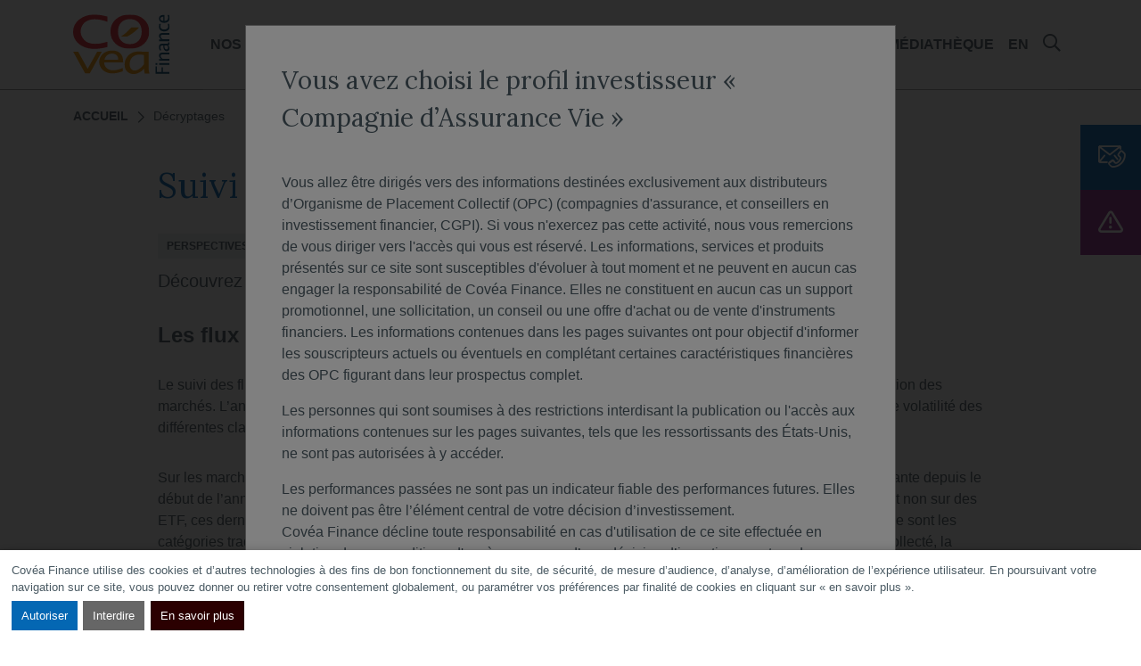

--- FILE ---
content_type: text/html; charset=UTF-8
request_url: https://reseaux.covea-finance.fr/decryptages/suivi-des-marches-de-la-semaine-4
body_size: 10193
content:

<!DOCTYPE html>
<html  lang="fr" dir="ltr" prefix="og: https://ogp.me/ns#">
	<head>
		<meta charset="utf-8" />
<script data-type="application/javascript" type="opt-in" data-name="tracking">var _paq = _paq || [];(function(){var u=(("https:" == document.location.protocol) ? "https://covea-finance.matomo.cloud/" : "https://covea-finance.matomo.cloud/");_paq.push(["setSiteId", "2"]);_paq.push(["setTrackerUrl", u+"matomo.php"]);_paq.push(["setDoNotTrack", 1]);_paq.push(["setDomains", ["*.covea-finance.test.gaya.fr","*.cgpi.covea-finance.fr","*.institutionnel.covea-finance.fr","*.particulier.covea-finance.fr","*.reseaux.covea-finance.fr","*.www.covea-finance.fr"]]);
  _paq.push(["enableCrossDomainLinking"]);
  _paq.push(["setDocumentTitle", document.domain + "/" + document.title]);
  _paq.push(["setCookieDomain", "*.covea-finance.fr"]);if (!window.matomo_search_results_active) {_paq.push(["trackPageView"]);}_paq.push(["setIgnoreClasses", ["no-tracking","colorbox"]]);_paq.push(["enableLinkTracking"]);_paq.push(['enableLinkTracking']);var d=document,g=d.createElement("script"),s=d.getElementsByTagName("script")[0];g.type="text/javascript";g.defer=true;g.async=true;g.src=u+"matomo.js";s.parentNode.insertBefore(g,s);})();</script>
<meta name="description" content="Découvrez et téléchargez l&#039;intégralité de notre suivi des marchés de la semaine du 27 avril" />
<link rel="canonical" href="/decryptages/suivi-des-marches-de-la-semaine-4" />
<meta property="og:title" content="Suivi des marchés de la semaine | Covea Finance" />
<meta property="og:description" content="Découvrez et téléchargez l&#039;intégralité de notre suivi des marchés de la semaine du 27 avril" />
<meta property="og:image" content="https://reseaux.covea-finance.fr/sites/default/files/styles/1200x675/public/2022-03/Suivi%20PEF.jpg?itok=AjsfsG7M" />
<meta name="twitter:description" content="Découvrez et téléchargez l&#039;intégralité de notre suivi des marchés de la semaine du 27 avril" />
<meta name="twitter:title" content="Suivi des marchés de la semaine | Covea Finance" />
<meta name="twitter:image" content="https://reseaux.covea-finance.fr/sites/default/files/styles/1200x675/public/2022-03/Suivi%20PEF.jpg?itok=AjsfsG7M" />
<meta name="Generator" content="Drupal 10 (https://www.drupal.org)" />
<meta name="MobileOptimized" content="width" />
<meta name="HandheldFriendly" content="true" />
<meta name="viewport" content="width=device-width, initial-scale=1.0" />
<link rel="icon" href="/core/misc/favicon.ico" type="image/vnd.microsoft.icon" />
<link rel="alternate" hreflang="fr" href="https://reseaux.covea-finance.fr/decryptages/suivi-des-marches-de-la-semaine-4" />

			<meta http-equiv="X-UA-Compatible" content="IE=edge">
			<meta name="viewport" content="width=device-width, initial-scale=1">
			<title>Suivi des marchés de la semaine | Covea Finance</title>

			<!-- Favicons -->
			<link rel="apple-touch-icon" sizes="180x180" href="/themes/custom/covea_finance/dist/images/favicons/apple-touch-icon.png">
			<link rel="icon" type="image/png" sizes="32x32" href="/themes/custom/covea_finance/dist/images/favicons/favicon-32x32.png">
			<link rel="icon" type="image/png" sizes="16x16" href="/themes/custom/covea_finance/dist/images/favicons/favicon-16x16.png">
			<link rel="manifest" href="/themes/custom/covea_finance/dist/images/favicons/site.webmanifest">
			<link rel="mask-icon" href="/themes/custom/covea_finance/dist/images/favicons/safari-pinned-tab.svg" color="#000000">
			<link rel="shortcut icon" href="/themes/custom/covea_finance/dist/images/favicons/favicon.ico">
			<meta name="msapplication-TileColor" content="#000000">
			<meta name="msapplication-TileImage" content="/themes/custom/covea_finance/dist/images/favicons/mstile-144x144.png">
			<meta name="msapplication-config" content="/themes/custom/covea_finance/dist/images/favicons/browserconfig.xml">
			<meta name="theme-color" content="#000000">

			<link rel="stylesheet" media="all" href="https://unpkg.com/orejime@2.0.1/dist/orejime.css" />
<link rel="stylesheet" media="all" href="/sites/default/files/css/css_96LWQZl0NPDntPGbOm8_IqzpJJwf3O8wgZNTvRlUtKE.css?delta=1&amp;language=fr&amp;theme=covea_finance&amp;include=eJxFjF0KAyEMBi9k9UgS169uSvwh0S3evrQU9mUG5mGOfoHikxu1A6FITyQPm1u4FdcVL64If0fhpKTbDVIqSuO0kHUNEn8Xv9pYSdhOZGfbJmpIZHBzD8TvGaHShDKJuxhvCz_62vMSfAAVDzjU" />
<link rel="stylesheet" media="all" href="https://fonts.googleapis.com/icon?family=Material+Icons" />
<link rel="stylesheet" media="all" href="/sites/default/files/css/css_my7pW8NqDXGSGfOFdEdNuLoFKipZRt4UCA4OpwdY_qE.css?delta=3&amp;language=fr&amp;theme=covea_finance&amp;include=eJxFjF0KAyEMBi9k9UgS169uSvwh0S3evrQU9mUG5mGOfoHikxu1A6FITyQPm1u4FdcVL64If0fhpKTbDVIqSuO0kHUNEn8Xv9pYSdhOZGfbJmpIZHBzD8TvGaHShDKJuxhvCz_62vMSfAAVDzjU" />

			
                                    <script type="text/javascript" src="https://code.jquery.com/jquery-3.6.1.min.js"></script>
                    <script src="https://fundkis.com/static/pkgs/fundkis.wl.covea.1.3.js" type="text/javascript"></script>
                
    </head>
	<body class="path-node page-node-type-decryption">

        
          <div class="dialog-off-canvas-main-canvas" data-off-canvas-main-canvas>
    <nav class="skip-navigation" aria-label="menu rapide pour accéder au contenu">
  <a href="#navbar">Aller au menu</a>
  <a href="#main">Aller au contenu</a>
</nav>

<nav class="navbar navbar-expand-xl navbar-dark fixed-top" aria-label="Menu principal">
  <div class="container-xl">
      <form class="form form-search form-search-header" id="search" action="/recherche">
          <div class="container">
              <div class="form-group">
                  <div class="input-group">
                      <div class="input-group-prepend">
                          <div class="input-group-text"><i class="icon icon-search"></i></div>
                      </div>
                      <input id="search" name="keywords" class="form-control" type="search" placeholder="Rechercher sur le site"
                             aria-label="Rechercher sur le site de Covéa">
                  </div>
                  <button id="btnSearch" class="btn btn-primary d-none d-xl-inline-block"
                          aria-label="Rechercher sur le site de Covéa"><span>Rechercher</span> <span class="visually-hidden">sur le site Covéa</span>
                  </button>
                  <button class="btn btn-close d-none d-xl-inline-block"><i class="icon icon-close"></i><span
                          class="visually-hidden">Fermer la recherche</span></button>
              </div>
          </div><!-- .container -->
      </form><!-- .form .form-search -->
    <div class="navbar-header">
      <a href="https://reseaux.covea-finance.fr/" class="navbar-brand" title="Aller vers la page d'accueil">
        <img class="dark" src="/themes/custom/covea_finance/dist/images/logo.svg" alt="">
        <img class="light" src="/themes/custom/covea_finance/dist/images/logo-color.svg" alt="">
      </a>
        <div class="navbar-header-right d-flex align-items-center">
            <a class="nav-link nav-link-search d-xl-none fs-lg" href="#">
                <i class="icon icon-search">
                    <span class="visually-hidden">Rechercher sur le site Covéa</span>
                </i>
            </a>
      <button class="navbar-toggler" type="button" data-bs-toggle="collapse" data-bs-target="#navbarSupportedContent" aria-controls="navbarSupportedContent" aria-expanded="false" aria-label="Toggle navigation">
        <span class="navbar-toggler-icon"></span>
      </button>
        </div>
    </div><!-- .navbar-header -->
    <div class="collapse navbar-collapse" id="navbarSupportedContent">

                <div class="navbar-collapse-content">
        <ul id="navbar" class="navbar-nav dropdown-navbar">
                                        <li class="nav-item dropdown" >
                    <a href="/nos-expertises" class="nav-link dropdown-link" data-drupal-link-system-path="node/996">Nos expertises</a>
                    <button class="btn btn-noshadow dropdown-toggle d-xl-none" data-bs-toggle="dropdown" aria-haspopup="true" aria-expanded="false">
                        <span class="visually-hidden">Ouvrir le sous-menu Nos expertises</span>
                    </button>
                    <ul class="dropdown-menu">
                                                <li class="nav-item " >
                            <a href="/nos-expertises/notre-savoir-faire" class="nav-link" data-drupal-link-system-path="node/997">Notre savoir-faire</a>
                        </li>
                                                <li class="nav-item " >
                            <a href="/nos-expertises/la-gestion-actions" class="nav-link" data-drupal-link-system-path="node/998">La gestion Actions</a>
                        </li>
                                                <li class="nav-item " >
                            <a href="/nos-expertises/la-gestion-taux" class="nav-link" data-drupal-link-system-path="node/999">La gestion Taux</a>
                        </li>
                                                <li class="nav-item " >
                            <a href="/nos-expertises/la-multigestion" class="nav-link" data-drupal-link-system-path="node/1000">La Multigestion</a>
                        </li>
                                                <li class="nav-item " >
                            <a href="/nos-expertises/la-recherche" class="nav-link" data-drupal-link-system-path="node/1001">La Recherche</a>
                        </li>
                                            </ul>
                </li>
                                                      <li class="nav-item" >
                    <a href="/nos-fonds" class="nav-link" data-drupal-link-system-path="node/25">Nos fonds</a>
                </li>
                                                      <li class="nav-item dropdown" >
                    <a href="/nous-connaitre" class="nav-link dropdown-link" data-drupal-link-system-path="node/52">Nous connaître</a>
                    <button class="btn btn-noshadow dropdown-toggle d-xl-none" data-bs-toggle="dropdown" aria-haspopup="true" aria-expanded="false">
                        <span class="visually-hidden">Ouvrir le sous-menu Nous connaître</span>
                    </button>
                    <ul class="dropdown-menu">
                                                <li class="nav-item " >
                            <a href="/nous-connaitre/notre-histoire-0" class="nav-link" data-drupal-link-system-path="node/1334">Notre histoire</a>
                        </li>
                                                <li class="nav-item " >
                            <a href="/nous-connaitre/notre-gouvernance" class="nav-link" data-drupal-link-system-path="node/86">Notre gouvernance</a>
                        </li>
                                                <li class="nav-item " >
                            <a href="/nous-connaitre/notre-mecenat" class="nav-link" data-drupal-link-system-path="node/634">Notre mécénat</a>
                        </li>
                                                <li class="nav-item " >
                            <a href="/nous-connaitre/les-cles" class="nav-link" data-drupal-link-system-path="node/1330">Les clés</a>
                        </li>
                                            </ul>
                </li>
                                                      <li class="nav-item" >
                    <a href="/actualites" class="nav-link" data-drupal-link-system-path="node/24">Actualités</a>
                </li>
                                                      <li class="nav-item dropdown" >
                    <a href="/engagements-et-esg" class="nav-link dropdown-link" data-drupal-link-system-path="node/978">Engagements et ESG</a>
                    <button class="btn btn-noshadow dropdown-toggle d-xl-none" data-bs-toggle="dropdown" aria-haspopup="true" aria-expanded="false">
                        <span class="visually-hidden">Ouvrir le sous-menu Engagements et ESG</span>
                    </button>
                    <ul class="dropdown-menu">
                                                <li class="nav-item " >
                            <a href="/engagements-et-esg/notre-positionnement-extra-financier" class="nav-link" data-drupal-link-system-path="node/1054">Notre Positionnement extra-financier</a>
                        </li>
                                                <li class="nav-item " >
                            <a href="/engagements-et-esg/politique-dengagement-actionnarial" class="nav-link" data-drupal-link-system-path="node/976">Politique d&#039;engagement actionnarial</a>
                        </li>
                                                <li class="nav-item " >
                            <a href="/engagements-et-esg/politique-dexclusion" class="nav-link" data-drupal-link-system-path="node/979">Politique d&#039;exclusion</a>
                        </li>
                                                <li class="nav-item " >
                            <a href="/engagements-et-esg/politique-relative-aux-risques-de-durabilite-et-lesg" class="nav-link" data-drupal-link-system-path="node/977">Politique relative aux Risques de durabilité et à l’ESG</a>
                        </li>
                                            </ul>
                </li>
                                                      <li class="nav-item" >
                    <a href="/mediatheque" class="nav-link" data-drupal-link-system-path="node/687">Médiathèque</a>
                </li>
                                                      <li class="nav-item" >
                    <a href="https://www.covea-finance.com/" class="nav-link">EN</a>
                </li>
                                    <li class="nav-item d-none d-xl-block">
                <a class="nav-link nav-link-search" href="#"><i class="icon icon-search"><span class="visually-hidden">Rechercher sur le site Covéa</span></i></a>
            </li>
        </ul><!-- .navbar-nav .navbar-nav-main -->
    </div>
  


              <ul class="navbar-nav-quick">
                      <li class="nav-quick-item"><a href="/nous-contacter" class="btn btn-lg btn-primary"><i class="icon icon-contact"></i>Contactez nous</a></li>
                      <li class="nav-quick-item"><a href="/actualites/communique/vigilance-usurpation-de-lidentite-de-covea-finance" class="btn btn-lg btn-tertiary"><i class="icon icon-warning"></i>Vigilance</a></li>
                  </ul>
          </div><!-- .collapse .navbar-collapse -->
  </div><!-- .container -->
</nav><!-- .navbar .navbar-expand-xl .navbar-dark .fixed-top -->

  <main id="main" class="main">
    <div class="container">
          <nav class="breadcrumb-wrapper" aria-label="fil d'ariane">
    <ol class="breadcrumb">
                        <li class="breadcrumb-item breadcrumb-item-root">
        
                  <a href="/">Accueil</a>
                </li>
                        <li class="breadcrumb-item active">
        
                  <a href="/decryptages">Décryptages</a>
                </li>
          </ol>
  </nav>

<div data-drupal-messages-fallback class="hidden"></div>
  <article id="content" class="post" role="main">
  <div class="col-lg-10">
    <h1>
<span>Suivi des marchés de la semaine</span>
</h1>
    <div class="badge badge-default">  Perspectives Économiques et Financières
</div>

    
    <time class="time" datetime="2020-04-28T07:17:00">  <time datetime="2020-04-28T07:17:00Z">28 avril 2020</time>

</time>
        
          <p class="lead">  Découvrez et téléchargez l&#039;intégralité de notre suivi des marchés de la semaine du 27 avril
</p>
    
            
                 <h4>Les flux des investisseurs américains au premier trimestre</h4>
<p>Le suivi des flux des OPC et ETF fait partie des éléments factuels que nous prenons en considération dans l’observation des marchés. L’analyse dynamique du poids de la gestion passive contribue à mieux appréhender les épisodes d’extrême volatilité des différentes classes d’actifs.</p>
<p>Sur les marchés de taux dans leur ensemble (hors monétaire), les investisseurs américains sont en décollecte importante depuis le début de l’année à -184Mds$ suite aux ventes de mars (-285Mds$). L’essentiel de ces rachats s‘est fait sur les OPC et non sur des ETF, ces derniers étant utilisés quasi exclusivement pour sortir des dettes émergentes. On notera que&nbsp; si, en masse, ce sont les catégories traditionnelles d’emprunts d’Etat et de dettes d’entreprises de catégorie investissement qui ont le plus décollecté, la catégorie haut rendement, avec des sorties de 23Mds$ sur le trimestre, a perdu la moitié de sa collecte annuelle 2019 (+45Mds$).</p>
<p>Les OPC et ETF&nbsp; actions de droit américain montrent, comme sur les obligations, des rachats significatifs. Les flux négatifs de mars (-16Mds$) portent le solde 2020 à -27Mds$, toutes zones confondues. Il faut toutefois souligner&nbsp; 2 éléments . Sur le segment «&nbsp;actions américaines»,&nbsp; le mouvement de balancier entre la gestion active (OPC) et passive (ETF) s’est poursuivi dans la baisse des marchés; ainsi, le solde trimestriel vendeur de -44Mds sur les actions américaines traduit en fait un mouvement très négatif sur les OPC de -78Mds$ et un solde acheteur sur les ETF de 34Mds$. Une poursuite du mouvement de remplacement vers la gestion indicielle américaine qui s’est&nbsp; accru en mars malgré l’effondrement indiscriminé des indices actions. L’autre élément notable (et lui aussi dans la poursuite d’une tendance de long terme) est la hausse des souscriptions des fonds monde (seule catégorie à recevoir des souscriptions en mars) au détriment&nbsp;des autres catégories géographiques, émergente, européenne ou asiatique. Ces entrées s’élèvent à 33Mds$ sur le trimestre et compensent partiellement les rachats sur les actions américaines ou étrangères différenciées&nbsp;par zone territoriale.</p>


    
  
  
  

    
        <a href="/sites/default/files/fichiers/2020-04/suivi_hebdo_270420_v3.pdf" class="link" title="TÉLÉCHARGER L&#039;INTÉGRALITÉ DE NOTRE SUIVI HEBDOMADAIRE - 27 AVRIL 2020" target="_blank"><i class="icon icon-download"></i> TÉLÉCHARGER L&#039;INTÉGRALITÉ DE NOTRE SUIVI HEBDOMADAIRE - 27 AVRIL 2020 (pdf - 1.61 Mo)</a>


  

    <section class="section">
    <div class="container">
      <h2 class="play-2" data-title="">  Découvrez d&#039;autres décryptages
</h2>
                          <div class="row">
                              







  <div class="col-sm-6">
    <article class="card"  data-mh="news">
    <a href="/decryptages/le-point-de-vue-de-lexpert/le-regard-du-gerant-comparaison-entre-la-crise-obligataire">
                        <figure class="card-figure">
          <img loading="eager" srcset="/sites/default/files/styles/576x324/public/2026-01/tokyo_japon.jpg?itok=BpzoE8if 576w, /sites/default/files/styles/768x432_new/public/2026-01/tokyo_japon.jpg?itok=1ihEpcdP 768w" sizes="(min-width: 768px) 576px, 100vw" width="768" height="432" src="/sites/default/files/styles/768x432/public/2026-01/tokyo_japon.jpg?itok=Cr1odHTF" alt="Tokyo_Japon" class="img-fluid card-img" />




  </figure>


                <div class="card-body">
            <span class="badge-default">  Le Point de vue de l&#039;expert
</span>
            <div class="meta">
                                <time class="time"
                      datetime="2026-01-27T10:52:03">  <time datetime="2026-01-27T10:52:03Z">27 janvier 2026</time>

</time>
            </div>
                            <h3 class="card-title">
<span>Le regard du gérant - Comparaison entre la crise obligataire japonaise et la crise britannique de 2022</span>
</h3>
                                        <p>  Le marché obligataire japonais a traversé mardi dernier un épisode de tension extrême consécutif à l&#039;annonce de mesures fiscales par le gouvernement.
</p>
                    </div>
    </a>
</article><!-- .card -->

  </div>
  <div class="col-sm-3">
    <article class="card"  data-mh="news">
    <a href="/decryptages/bilan-perspectives/bilan-2025-et-perspectives-2026-francis-jaisson-fait-le-point-en">
                        <figure class="card-figure">
          <img loading="eager" srcset="/sites/default/files/styles/576x324/public/2026-01/fj_bilan_et_persp._2025-2026_0.png?itok=GO2wPFEV 576w, /sites/default/files/styles/768x432_new/public/2026-01/fj_bilan_et_persp._2025-2026_0.png?itok=vK42iapy 768w" sizes="(min-width: 768px) 576px, 100vw" width="768" height="432" src="/sites/default/files/styles/768x432/public/2026-01/fj_bilan_et_persp._2025-2026_0.png?itok=9CYv-mWC" alt="Bilan et Pers. S1 2026" class="img-fluid card-img" />




  </figure>


                <div class="card-body">
            <span class="badge-default">  Bilan &amp; Perspectives
</span>
            <div class="meta">
                                <time class="time"
                      datetime="2026-01-15T15:14:14">  <time datetime="2026-01-15T15:14:14Z">15 janvier 2026</time>

</time>
            </div>
                            <h3 class="card-title">
<span>Bilan 2025 et perspectives 2026 : Francis Jaisson fait le point en vidéo</span>
</h3>
                                        <p>  Francis Jaisson, Président de Covéa Finance, partage son regard sur la seconde moitié de l’année 2025 et esquisse ses perspectives pour l’année 2026. 
</p>
                    </div>
    </a>
</article><!-- .card -->

  </div>
  <div class="col-sm-3">
    <article class="card"  data-mh="news">
    <a href="/decryptages/le-point-de-vue-de-lexpert/le-regard-du-gerant-hyperion-une-innovation-financiere-pour">
                        <figure class="card-figure">
          <img loading="eager" srcset="/sites/default/files/styles/576x324/public/2026-01/campus_datacenter.jpeg?itok=lJScWAk3 576w, /sites/default/files/styles/768x432_new/public/2026-01/campus_datacenter.jpeg?itok=ORMGc-BH 768w" sizes="(min-width: 768px) 576px, 100vw" width="768" height="432" src="/sites/default/files/styles/768x432/public/2026-01/campus_datacenter.jpeg?itok=pL3ZlikH" alt="Data center" class="img-fluid card-img" />




  </figure>


                <div class="card-body">
            <span class="badge-default">  Le Point de vue de l&#039;expert
</span>
            <div class="meta">
                                <time class="time"
                      datetime="2026-01-13T13:34:31">  <time datetime="2026-01-13T13:34:31Z">13 janvier 2026</time>

</time>
            </div>
                            <h3 class="card-title">
<span>Le regard du gérant - Hyperion, une innovation financière pour soutenir l’innovation technologique</span>
</h3>
                                        <p>  L’intelligence artificielle a été l’un des sujets centraux de 2025, alimentée par les multiples annonces de partenariats et les excellentes performances financières des acteurs du secteur. 
</p>
                    </div>
    </a>
</article><!-- .card -->

  </div>
</ul><!-- .list-results .eq-height -->











              </div>
          </div><!-- .container -->
    
  </section><!-- .section -->

    <aside class="section-summary is-wide">
    <div class="container-fluid p-0">
      <div class="row g-0">
            <div class="col-sm-6">
    <article class="card card-cover">
          <figure class="figure-cover">
          <img loading="eager" srcset="/sites/default/files/styles/576x324/public/2024-05/Site%20internet_Fonds.jpg?itok=NCMl-tbq 576w, /sites/default/files/styles/768x432_new/public/2024-05/Site%20internet_Fonds.jpg?itok=i_7Z_wqN 768w, /sites/default/files/styles/1200x675/public/2024-05/Site%20internet_Fonds.jpg?itok=nNG7PRze 1200w" sizes="100vw" width="1200" height="675" src="/sites/default/files/styles/1200x675/public/2024-05/Site%20internet_Fonds.jpg?itok=nNG7PRze" alt="offre" class="img-fluid card-img" />




  </figure>


      <div class="card-img-overlay">
        <h3>  Nos fonds
</h3>
        <p class="lead">  Notre gamme permet d&#039;accéder aux plus grandes places financières mondiales
</p>
                  <p><a href="/tous-nos-fonds" class="btn btn-primary">Découvrir tous nos fonds</a></p>
              </div>
    </article><!-- .card .card-cover -->
  </div><!-- .col-sm-6 -->

    <div class="col-sm-6">
    <article class="card card-cover">
          <figure class="figure-cover">
          <img loading="eager" srcset="/sites/default/files/styles/576x324/public/2019-03/contact.jpg?itok=xxaGTCxI 576w, /sites/default/files/styles/768x432_new/public/2019-03/contact.jpg?itok=iCSwx11a 768w, /sites/default/files/styles/1200x675/public/2019-03/contact.jpg?itok=UUzGwAh2 1200w" sizes="100vw" width="1200" height="675" src="/sites/default/files/styles/1200x675/public/2019-03/contact.jpg?itok=UUzGwAh2" alt="Contact" class="img-fluid card-img" />




  </figure>


      <div class="card-img-overlay">
        <h3>  Contact
</h3>
        <p class="lead">  Pour nous poser une question ou mieux connaître nos fonds
</p>
                  <p><a href="/nous-contacter" class="btn btn-primary">Nous contacter</a></p>
              </div>
    </article><!-- .card .card-cover -->
  </div><!-- .col-sm-6 -->


      </div><!-- .row .no-gutters -->
    </div><!-- .container-fluid -->
    
  </aside><!-- .section-summary -->



  </div><!-- .col-lg-10 -->
</article>


    </div>
  </main><!-- .main -->
<footer id="footer" class="footer">
  <div class="container">
    <div class="row">
      <div class="col-md-12 col-lg-7">
              <nav class="footer-nav">
    <ul>
              <li ><a href="https://www.covea-finance.com/">English website</a></a></li>
              <li ><a href="/glossaire" data-drupal-link-system-path="node/39">Glossaire</a></a></li>
              <li ><a href="/engagement-de-confidentialite" data-drupal-link-system-path="node/1015">Engagement de confidentialité</a></a></li>
              <li ><a href="/recrutement" data-drupal-link-system-path="node/53">Recrutement</a></a></li>
              <li><a href="#" class="consent-modal-button">Gérer les cookies</a></li>
    </ul>
  </nav><!-- .footer-nav -->
  

              <nav class="footer-nav-secondary" aria-label="Menu secondaire">
    <ul aria-label="Sous-rubriques de la page Votre visite">
              <li class="nav-item" ><a href="/dispositif-dalerte" data-drupal-link-system-path="node/1118">Dispositif d&#039;alerte</a></a></li>
              <li class="nav-item" ><a href="/nos-rapports-codes-et-politiques" data-drupal-link-system-path="node/57">Nos rapports, codes et politiques</a></a></li>
              <li class="nav-item" ><a href="/traitement-des-reclamations" data-drupal-link-system-path="node/433">Traitement des réclamations</a></a></li>
              <li class="nav-item" ><a href="/mentions-legales" data-drupal-link-system-path="node/434">Mentions légales</a></a></li>
              <li class="nav-item" ><a href="/cookies" data-drupal-link-system-path="node/75">Cookies</a></a></li>
          </ul>
  </nav><!-- .footer-nav-secondary -->
  

      </div>
      <div class="col-md-6 col-lg-3">

                <div class="footer-nav-dropdown">
          <h3 class="heading">Vous êtes:</h3>
          <div class="dropdown">
            <button class="btn w-100 dropdown-toggle" type="button" id="dropdownMenuButton" data-bs-toggle="dropdown" aria-haspopup="true" aria-expanded="false">
              Sélectionnez votre profil
            </button>
            <div class="dropdown-menu" aria-labelledby="dropdownMenuButton">
                              <a class="dropdown-item" href="https://cgpi.covea-finance.fr/">CGPI Covea Finance</a>
                              <a class="dropdown-item" href="https://institutionnel.covea-finance.fr/">Institutionnel Covea Finance</a>
                              <a class="dropdown-item" href="https://particulier.covea-finance.fr/">Particulier Covea Finance</a>
                              <a class="dropdown-item" href="https://reseaux.covea-finance.fr/">Réseau Covea Finance</a>
                          </div>
          </div>
        </div><!-- .footer-nav-dropdown -->
      </div>
      <div class="col-md-6 col-lg-2">
        <nav class="footer-nav-social-network" aria-label="Partager sur les réseaux sociaux">
                      <a href="http://www.twitter.com" class="btn btn-link" target="_blank" rel="noopener"><i class="icon icon-twitter" aria-hidden="true"></i><span class="visually-hidden">Partager sur <span lang="en">Twitter</span></span></a>
                                <a href="http://www.linkedin.com" class="btn btn-link" target="_blank" rel="noopener"><i class="icon icon-linkedin" aria-hidden="true"></i><span class="visually-hidden">Partager sur <span lang="en">Linkedin</span></span></a>
                  </nav><!-- .footer-nav-social-network -->
      </div><!-- .col-md-6 .col-lg-2 -->
    </div><!-- .row -->
  </div><!-- .container -->
</footer><!-- .footer -->


  <!-- Modal -->
  <div class="modal fade" id="accessModal"  data-backdrop="static" tabindex="-1" role="dialog" aria-labelledby="modalDesc" aria-hidden="true">
    <div class="modal-dialog modal-lg" role="document">
      <div class="modal-content">
        <div class="modal-header">
                      <h4 class="modal-title" id="modalDesc">Vous avez choisi le profil investisseur « Compagnie d’Assurance Vie »</h4>
                            </div>
        <div class="modal-body">
          <p>Vous allez être dirigés vers des informations destinées exclusivement aux distributeurs d’Organisme de Placement Collectif (OPC) (compagnies d'assurance, et conseillers en investissement financier, CGPI). Si vous n'exercez pas cette activité, nous vous remercions de vous diriger vers l'accès qui vous est réservé. Les informations, services et produits présentés sur ce site sont susceptibles d'évoluer à tout moment et ne peuvent en aucun cas engager la responsabilité de Covéa Finance. Elles ne constituent en aucun cas un support promotionnel, une sollicitation, un conseil ou une offre d'achat ou de vente d'instruments financiers. Les informations contenues dans les pages suivantes ont pour objectif d'informer les souscripteurs actuels ou éventuels en complétant certaines caractéristiques financières des OPC figurant dans leur prospectus complet.</p>

<p>Les personnes qui sont soumises à des restrictions interdisant la publication ou l'accès aux informations contenues sur les pages suivantes, tels que les ressortissants des États-Unis, ne sont pas autorisées à y accéder.</p>

<p>Les performances passées ne sont pas un indicateur fiable des performances futures. Elles ne doivent pas être l’élément central de votre décision d’investissement.<br />
Covéa Finance décline toute responsabilité en cas d'utilisation de ce site effectuée en violation de ces conditions d'accès ou en cas d’une décision d’investissement ou de désinvestissement prise sur la base des informations contenues dans les pages suivantes.</p>

          <form class="form" role="form" data-bs-toggle="validator">
                          <div class="form-group mb-3">
                <div class="form-check">
                  <input type="checkbox" id="mention" value="1" data-error="Cocher la case pour continuer" required="">
                  <label for="mention"><p>En continuant, je certifie avoir lu et accepté le contenu des informations légales ci-dessus.</p>
</label>
                  <div class="help-block with-errors"></div>
                </div>
              </div>
                                      <p class="text-center">
                <input type="submit" id="btn-submit-disclaimer" class="btn btn-primary" value="Accéder au site">
              </p>
                      </form>
        </div><!-- .modal-body -->
      </div><!-- .modal-content -->
    </div><!-- .modal-dialog -->
  </div><!-- .modal -->




  </div>

        
        <script src="//www.amcharts.com/lib/3/amcharts.js"></script>
        <script src="//www.amcharts.com/lib/3/serial.js"></script>
        <script src="//www.amcharts.com/lib/3/amstock.js"></script>
        <script src="//www.amcharts.com/lib/3/lang/fr.js"></script>
        <script src="https://cdn.jsdelivr.net/npm/jarallax@2/dist/jarallax.min.js"></script>
        <script type="application/json" data-drupal-selector="drupal-settings-json">{"path":{"baseUrl":"\/","pathPrefix":"","currentPath":"node\/663","currentPathIsAdmin":false,"isFront":false,"currentLanguage":"fr"},"pluralDelimiter":"\u0003","suppressDeprecationErrors":true,"ajaxPageState":{"libraries":"eJxVjUEOwjAMBD9kmq_wg8pJTevixJGdFPJ7VEBCXHakOcwmPQhDUr0zXbVygXSa-cYFS6KwikaUi7chXFbI2DRr-ADUaOdM4ctZOBragIqGq2HdPCzWK8r0M1MvtUdh32gBH94oh4hO0Eal-fyhM0_GKHAwPTy8d8Idn38i69KFXqhIS7s","theme":"covea_finance","theme_token":null},"ajaxTrustedUrl":[],"matomo":{"disableCookies":false,"trackMailto":true},"orejime":{"manage":{"strictly_necessary":{"id":{},"label":"N\u00e9cessaires","name":"strictly_necessary","description":"Les cookies n\u00e9cessaires contribuent \u00e0 rendre un site web utilisable en activant des fonctions de base comme la navigation de page et l\u0027acc\u00e8s aux zones s\u00e9curis\u00e9es du site web. Le site web ne peut pas fonctionner correctement sans ces cookies.","required":"1","cookies":[],"scripts":[],"default":"1","purposes":["system"]},"tracking":{"id":{},"label":"Statistiques","name":"tracking","description":"Les cookies statistiques aident les propri\u00e9taires du site web, par la collecte et la communication d\u0027informations de mani\u00e8re anonyme, \u00e0 comprendre comment les visiteurs interagissent avec les sites web.\t","required":"0","cookies":["_ga","_gat","_gid","_git","__utma","__utmb","__utmc","__utmt","__utmz","_gat_gtag_","_gat_","_pk_ref","_pk_id","_pk_ses","_pk_uid","_pk_hsr","_pk_cvar","piwik_ignore",""],"scripts":["matomo.js"],"default":"0","purposes":["tracking"]}},"language":"fr","purposes":["system","tracking"],"ua_list":[],"cookie_name":"orejime","expires_after_days":"365","cookie_domain":"covea-finance.fr","privacy_policy":"\/mentions-legales","must_consent":false,"implicit_consent":null,"debug":false,"must_notice":true,"logo":"","categories":null,"texts":{"consentModal":{"title":"Ce site web utilise des cookies","description":"Les cookies nous permettent de personnaliser le contenu, et d\u0027analyser notre trafic. Nous partageons des informations sur l\u0027utilisation de notre site avec notre partenaire d\u0027analyse Matomo, qui peut combiner celles-ci avec d\u0027autres informations que vous lui avez fournies ou qu\u0027il a  collect\u00e9es lors de votre navigation sur notre site internet.\n","privacyPolicy":{"name":"cliquez ici","text":"Pour en savoir plus {privacyPolicy}.\n"}},"consentNotice":{"changeDescription":"Il y a eu des changements depuis votre derni\u00e8re visite, veuillez mettre \u00e0 jour votre consentement.","description":"Cov\u00e9a Finance utilise des cookies et d\u2019autres technologies \u00e0 des fins de bon fonctionnement du site, de s\u00e9curit\u00e9, de mesure d\u2019audience, d\u2019analyse, d\u2019am\u00e9lioration de l\u2019exp\u00e9rience utilisateur. En poursuivant votre navigation sur ce site, vous pouvez donner ou retirer votre consentement globalement, ou param\u00e9trer vos pr\u00e9f\u00e9rences par finalit\u00e9 de cookies en cliquant sur \u00ab en savoir plus \u00bb.\n","learnMore":"En savoir plus"},"accept":"Autoriser","acceptTitle":"Autoriser les cookies","acceptAll":"Autoriser tous les cookies","save":"Sauvegarder","saveData":"Sauvegarder ma configuration sur les informations collect\u00e9es","decline":"Interdire","declineAll":"Interdire tous les cookies","close":"Fermer","enabled":"Activ\u00e9","disabled":"D\u00e9sactiv\u00e9","app":{"optOut":{"title":"(opt-out)","description":"Cette application est charg\u00e9e par d\u00e9faut (mais vous pouvez la d\u00e9sactiver)"},"required":{"title":"(toujours requis)","description":"Ce cookie est toujours requis."},"purposes":"Finalit\u00e9s","purpose":"Finalit\u00e9"},"poweredBy":"Propuls\u00e9 par Orejime","newWindow":"nouvelle fen\u00eatre"}},"views":{"ajax_path":"\/views\/ajax","ajaxViews":{"views_dom_id:5e7fd86bf242ce4db702b9063e82ad2127930a29e7e4bf11c0d446a25b0acdf6":{"view_name":"decryption_list","view_display_id":"block_decryptions_aggregation","view_args":"248,8,54,56,63,250,7\/all","view_path":"\/node\/663","view_base_path":null,"view_dom_id":"5e7fd86bf242ce4db702b9063e82ad2127930a29e7e4bf11c0d446a25b0acdf6","pager_element":0}}},"user":{"uid":0,"permissionsHash":"cf3691943bc4513e48fed5541021169ca82fcb3c7fa509ff605a37dd2672646f"}}</script>
<script src="/sites/default/files/js/js_3q87cgUQC0i2nXCWH6ewlBrT0ZWbPXdgK_xb6DVNvpo.js?scope=footer&amp;delta=0&amp;language=fr&amp;theme=covea_finance&amp;include=eJwtyNsNgCAMQNGF0K7iBqSQSqqlNUBQtjc-fu5JbrROCNFsZ1rsYHXxOX5lRY0ESSygTLUNYU0uY7Ns8OGs0MaZ4NcLh4JluM50Vng744bXDdm9J4U"></script>
<script src="/themes/custom/covea_finance/dist/scripts/manifest.js?t9py81" defer></script>
<script src="/themes/custom/covea_finance/dist/scripts/vendor.js?t9py81" defer></script>
<script src="/themes/custom/covea_finance/dist/scripts/app.js?t9py81" defer></script>
<script src="/sites/default/files/js/js_xvatZaHK5Cb51KyjwMz3FVjVjEHHp4D78HiH7MfTDOw.js?scope=footer&amp;delta=4&amp;language=fr&amp;theme=covea_finance&amp;include=eJwtyNsNgCAMQNGF0K7iBqSQSqqlNUBQtjc-fu5JbrROCNFsZ1rsYHXxOX5lRY0ESSygTLUNYU0uY7Ns8OGs0MaZ4NcLh4JluM50Vng744bXDdm9J4U"></script>
<script data-src="/modules/contrib/matomo/js/matomo.js?v=10.5.8" type="opt-in" data-name="tracking" data-type="application/javascript"></script>
<script src="/sites/default/files/js/js_vOZ1TP0L09KknMJSAS5Or2Hzvxf4CAyNROC6526jidw.js?scope=footer&amp;delta=6&amp;language=fr&amp;theme=covea_finance&amp;include=eJwtyNsNgCAMQNGF0K7iBqSQSqqlNUBQtjc-fu5JbrROCNFsZ1rsYHXxOX5lRY0ESSygTLUNYU0uY7Ns8OGs0MaZ4NcLh4JluM50Vng744bXDdm9J4U"></script>
<script src="https://unpkg.com/orejime@2.0.1/dist/orejime.js"></script>
<script src="/sites/default/files/js/js_NT8EBg-KBajZyFOuLx-oSwuo7Cdk37J5Bb6nJqcsglM.js?scope=footer&amp;delta=8&amp;language=fr&amp;theme=covea_finance&amp;include=eJwtyNsNgCAMQNGF0K7iBqSQSqqlNUBQtjc-fu5JbrROCNFsZ1rsYHXxOX5lRY0ESSygTLUNYU0uY7Ns8OGs0MaZ4NcLh4JluM50Vng744bXDdm9J4U"></script>

    </body>
</html>


--- FILE ---
content_type: text/css
request_url: https://reseaux.covea-finance.fr/sites/default/files/css/css_my7pW8NqDXGSGfOFdEdNuLoFKipZRt4UCA4OpwdY_qE.css?delta=3&language=fr&theme=covea_finance&include=eJxFjF0KAyEMBi9k9UgS169uSvwh0S3evrQU9mUG5mGOfoHikxu1A6FITyQPm1u4FdcVL64If0fhpKTbDVIqSuO0kHUNEn8Xv9pYSdhOZGfbJmpIZHBzD8TvGaHShDKJuxhvCz_62vMSfAAVDzjU
body_size: 47411
content:
/* @license GPL-2.0-or-later https://www.drupal.org/licensing/faq */
:root{--bs-blue:#007bff;--bs-indigo:#6610f2;--bs-pink:#e83e8c;--bs-red:#e1393e;--bs-orange:#fd7e14;--bs-yellow:#ffc107;--bs-teal:#20c997;--bs-white:#fff;--bs-gray:#767676;--bs-gray-dark:#343a40;--bs-gray-100:#eeeeec;--bs-gray-200:#eee;--bs-gray-300:#dcdcdc;--bs-gray-400:#f6f6f6;--bs-gray-500:#979797;--bs-gray-600:#767676;--bs-gray-800:#343a40;--bs-gray-900:#2b0001;--bs-primary:#0467b3;--bs-primary-dark:#00446d;--bs-secondary:#00937e;--bs-tertiary:#91278f;--bs-success:#004943;--bs-info:#c5eff7;--bs-warning:#ffc107;--bs-danger:#e1393e;--bs-light:#eeeeec;--bs-gray:#f6f6f6;--bs-gray-700:#4b5b64;--bs-dark:#343a40;--bs-black:#000;--bs-cyan:#c5eff7;--bs-blue:#00446d;--bs-green:#004943;--bs-purple:#531f56;--bs-primary-rgb:4,103,179;--bs-primary-dark-rgb:0,68,109;--bs-secondary-rgb:0,147,126;--bs-tertiary-rgb:145,39,143;--bs-success-rgb:0,73,67;--bs-info-rgb:197,239,247;--bs-warning-rgb:255,193,7;--bs-danger-rgb:225,57,62;--bs-light-rgb:238,238,236;--bs-gray-rgb:246,246,246;--bs-gray-700-rgb:75,91,100;--bs-dark-rgb:52,58,64;--bs-cyan-rgb:197,239,247;--bs-blue-rgb:0,68,109;--bs-green-rgb:0,73,67;--bs-purple-rgb:83,31,86;--bs-white-rgb:255,255,255;--bs-black-rgb:0,0,0;--bs-body-color-rgb:75,91,100;--bs-body-bg-rgb:255,255,255;--bs-font-sans-serif:"Open Sans",Roboto,"Helvetica Neue",Arial,sans-serif,"Apple Color Emoji","Segoe UI Emoji","Segoe UI Symbol","Noto Color Emoji";--bs-font-monospace:"Open Sans",monospace;--bs-gradient:linear-gradient(180deg,hsla(0,0%,100%,.15),hsla(0,0%,100%,0));--bs-body-font-family:Open Sans,Roboto,Helvetica Neue,Arial,sans-serif,Apple Color Emoji,Segoe UI Emoji,Segoe UI Symbol,Noto Color Emoji;--bs-body-font-size:1rem;--bs-body-font-weight:400;--bs-body-line-height:1.5;--bs-body-color:#4b5b64;--bs-body-bg:#fff;--bs-border-width:1px;--bs-border-style:solid;--bs-border-color:#dcdcdc;--bs-border-color-translucent:rgba(0,0,0,.175);--bs-border-radius:0;--bs-border-radius-sm:0;--bs-border-radius-lg:0;--bs-border-radius-xl:1rem;--bs-border-radius-2xl:2rem;--bs-border-radius-pill:50rem;--bs-link-color:#4b5b64;--bs-link-hover-color:#0467b3;--bs-code-color:#e83e8c;--bs-highlight-bg:#fff3cd}*,:after,:before{box-sizing:border-box}@media (prefers-reduced-motion:no-preference){:root{scroll-behavior:smooth}}body{-webkit-text-size-adjust:100%;-webkit-tap-highlight-color:rgba(0,0,0,0);background-color:var(--bs-body-bg);color:var(--bs-body-color);font-family:var(--bs-body-font-family);font-size:var(--bs-body-font-size);font-weight:var(--bs-body-font-weight);line-height:var(--bs-body-line-height);margin:0;text-align:var(--bs-body-text-align)}hr{border:0;border-top:1px solid #dcdcdc;color:inherit;margin:2rem 0;opacity:.25}.h1,.h2,.h3,.h4,.h5,.h6,h1,h2,h3,h4,h5,h6{font-weight:500;line-height:1.2;margin-bottom:1.875rem;margin-top:0}.h1,h1{font-size:calc(1.375rem + 1.5vw)}@media (min-width:1200px){.h1,h1{font-size:2.5rem}}.h2,h2{font-size:calc(1.325rem + .9vw)}@media (min-width:1200px){.h2,h2{font-size:2rem}}.h3,h3{font-size:calc(1.3rem + .6vw)}@media (min-width:1200px){.h3,h3{font-size:1.75rem}}.h4,h4{font-size:calc(1.275rem + .3vw)}@media (min-width:1200px){.h4,h4{font-size:1.5rem}}.h5,h5{font-size:1.25rem}.h6,h6{font-size:1rem}p{margin-bottom:1rem;margin-top:0}abbr[title]{cursor:help;-webkit-text-decoration:underline dotted;text-decoration:underline dotted;-webkit-text-decoration-skip-ink:none;text-decoration-skip-ink:none}address{font-style:normal;line-height:inherit;margin-bottom:1rem}ol,ul{padding-left:2rem}dl,ol,ul{margin-bottom:1rem;margin-top:0}ol ol,ol ul,ul ol,ul ul{margin-bottom:0}dt{font-weight:700}dd{margin-bottom:.5rem;margin-left:0}blockquote{margin:0 0 1rem}b,strong{font-weight:800}.small,small{font-size:.875em}.mark,mark{background-color:var(--bs-highlight-bg);padding:.1875em}sub,sup{font-size:.75em;line-height:0;position:relative;vertical-align:baseline}sub{bottom:-.25em}sup{top:-.5em}a{color:var(--bs-link-color)}a,a:hover{text-decoration:none}a:hover{color:var(--bs-link-hover-color)}a:not([href]):not([class]),a:not([href]):not([class]):hover{color:inherit;text-decoration:none}code,kbd,pre,samp{font-family:var(--bs-font-monospace);font-size:1em}pre{display:block;font-size:.875em;margin-bottom:1rem;margin-top:0;overflow:auto}pre code{color:inherit;font-size:inherit;word-break:normal}code{word-wrap:break-word;color:var(--bs-code-color);font-size:.875em}a>code{color:inherit}kbd{background-color:var(--bs-body-color);border-radius:0;color:var(--bs-body-bg);font-size:.875em;padding:.1875rem .375rem}kbd kbd{font-size:1em;padding:0}figure{margin:0 0 1rem}img,svg{vertical-align:middle}table{border-collapse:collapse;caption-side:bottom}caption{color:#767676;padding-bottom:.5rem;padding-top:.5rem;text-align:left}th{text-align:inherit;text-align:-webkit-match-parent}tbody,td,tfoot,th,thead,tr{border:0 solid;border-color:inherit}label{display:inline-block}button{border-radius:0}button:focus:not(:focus-visible){outline:0}button,input,optgroup,select,textarea{font-family:inherit;font-size:inherit;line-height:inherit;margin:0}button,select{text-transform:none}[role=button]{cursor:pointer}select{word-wrap:normal}select:disabled{opacity:1}[list]:not([type=date]):not([type=datetime-local]):not([type=month]):not([type=week]):not([type=time])::-webkit-calendar-picker-indicator{display:none!important}[type=button],[type=reset],[type=submit],button{-webkit-appearance:button}[type=button]:not(:disabled),[type=reset]:not(:disabled),[type=submit]:not(:disabled),button:not(:disabled){cursor:pointer}::-moz-focus-inner{border-style:none;padding:0}textarea{resize:vertical}fieldset{border:0;margin:0;min-width:0;padding:0}legend{float:left;font-size:calc(1.275rem + .3vw);line-height:inherit;margin-bottom:.5rem;padding:0;width:100%}@media (min-width:1200px){legend{font-size:1.5rem}}legend+*{clear:left}::-webkit-datetime-edit-day-field,::-webkit-datetime-edit-fields-wrapper,::-webkit-datetime-edit-hour-field,::-webkit-datetime-edit-minute,::-webkit-datetime-edit-month-field,::-webkit-datetime-edit-text,::-webkit-datetime-edit-year-field{padding:0}::-webkit-inner-spin-button{height:auto}[type=search]{-webkit-appearance:textfield;outline-offset:-2px}::-webkit-search-decoration{-webkit-appearance:none}::-webkit-color-swatch-wrapper{padding:0}::-webkit-file-upload-button{-webkit-appearance:button;font:inherit}::file-selector-button{-webkit-appearance:button;font:inherit}output{display:inline-block}iframe{border:0}summary{cursor:pointer;display:list-item}progress{vertical-align:baseline}[hidden]{display:none!important}.lead{font-size:1.25rem;font-weight:400}.display-1{font-size:calc(1.5625rem + 3.75vw);font-weight:400;line-height:1.2}@media (min-width:1200px){.display-1{font-size:4.375rem}}.display-2{font-size:calc(1.4375rem + 2.25vw);font-weight:400;line-height:1.2}@media (min-width:1200px){.display-2{font-size:3.125rem}}.display-3{font-size:calc(1.325rem + .9vw);font-weight:400;line-height:1.2}@media (min-width:1200px){.display-3{font-size:2rem}}.display-4{font-size:calc(1.475rem + 2.7vw);font-weight:400;line-height:1.2}@media (min-width:1200px){.display-4{font-size:3.5rem}}.display-5{font-size:calc(1.425rem + 2.1vw);font-weight:400;line-height:1.2}@media (min-width:1200px){.display-5{font-size:3rem}}.display-6{font-size:calc(1.375rem + 1.5vw);font-weight:400;line-height:1.2}@media (min-width:1200px){.display-6{font-size:2.5rem}}.carousel-content-items .slick-dots,.footer ul,.list-inline,.list-logo,.list-sri,.list-unstyled{list-style:none;padding-left:0}.list-inline-item{display:inline-block}.list-inline-item:not(:last-child){margin-right:.5rem}.initialism{font-size:.875em;text-transform:uppercase}.blockquote{font-size:calc(1.275rem + .3vw);margin-bottom:1rem}@media (min-width:1200px){.blockquote{font-size:1.5rem}}.blockquote>:last-child{margin-bottom:0}.blockquote-footer{color:#767676;font-size:.875em;margin-bottom:1rem;margin-top:-1rem}.blockquote-footer:before{content:"— "}.figure-carousel img,.figure-post img,.figure-rounded-2x>img,.figure-rounded-3x>img,.figure-rounded-xs>img,.figure-rounded>img,.img-fluid,.img-thumbnail,.post-values img{height:auto;max-width:100%}.img-thumbnail{background-color:#fff;border:1px solid var(--bs-border-color);border-radius:0;padding:.25rem}.figure{display:inline-block}.figure-img{line-height:1;margin-bottom:.5rem}.figure-caption{color:#323c47;font-size:.875rem}.container,.container-fluid,.container-lg,.container-md,.container-sm,.container-xl,.container-xxl{--bs-gutter-x:1.5rem;--bs-gutter-y:0;margin-left:auto;margin-right:auto;padding-left:calc(var(--bs-gutter-x)*.5);padding-right:calc(var(--bs-gutter-x)*.5);width:100%}@media (min-width:576px){.container,.container-sm{max-width:540px}}@media (min-width:768px){.container,.container-md,.container-sm{max-width:720px}}@media (min-width:992px){.container,.container-lg,.container-md,.container-sm{max-width:960px}}@media (min-width:1200px){.container,.container-lg,.container-md,.container-sm,.container-xl{max-width:1140px}}@media (min-width:1400px){.container,.container-lg,.container-md,.container-sm,.container-xl,.container-xxl{max-width:1140px}}.post,.row{--bs-gutter-x:1.5rem;--bs-gutter-y:0;display:flex;flex-wrap:wrap;margin-left:calc(var(--bs-gutter-x)*-.5);margin-right:calc(var(--bs-gutter-x)*-.5);margin-top:calc(var(--bs-gutter-y)*-1)}.post>*,.row>*{flex-shrink:0;margin-top:var(--bs-gutter-y);max-width:100%;padding-left:calc(var(--bs-gutter-x)*.5);padding-right:calc(var(--bs-gutter-x)*.5);width:100%}.col{flex:1 0 0%}.row-cols-auto>*{flex:0 0 auto;width:auto}.row-cols-1>*{flex:0 0 auto;width:100%}.row-cols-2>*{flex:0 0 auto;width:50%}.row-cols-3>*{flex:0 0 auto;width:33.3333333333%}.row-cols-4>*{flex:0 0 auto;width:25%}.row-cols-5>*{flex:0 0 auto;width:20%}.row-cols-6>*{flex:0 0 auto;width:16.6666666667%}.col-auto{flex:0 0 auto;width:auto}.col-1{flex:0 0 auto;width:8.33333333%}.col-2{flex:0 0 auto;width:16.66666667%}.col-3{flex:0 0 auto;width:25%}.col-4{flex:0 0 auto;width:33.33333333%}.col-5{flex:0 0 auto;width:41.66666667%}.col-6{flex:0 0 auto;width:50%}.col-7{flex:0 0 auto;width:58.33333333%}.col-8{flex:0 0 auto;width:66.66666667%}.col-9{flex:0 0 auto;width:75%}.col-10{flex:0 0 auto;width:83.33333333%}.col-11{flex:0 0 auto;width:91.66666667%}.col-12{flex:0 0 auto;width:100%}.offset-1{margin-left:8.33333333%}.offset-2{margin-left:16.66666667%}.offset-3{margin-left:25%}.offset-4{margin-left:33.33333333%}.offset-5{margin-left:41.66666667%}.offset-6{margin-left:50%}.offset-7{margin-left:58.33333333%}.offset-8{margin-left:66.66666667%}.offset-9{margin-left:75%}.offset-10{margin-left:83.33333333%}.offset-11{margin-left:91.66666667%}.g-0,.gx-0{--bs-gutter-x:0}.g-0,.gy-0{--bs-gutter-y:0}.g-1,.gx-1{--bs-gutter-x:0.25rem}.g-1,.gy-1{--bs-gutter-y:0.25rem}.g-2,.gx-2{--bs-gutter-x:0.5rem}.g-2,.gy-2{--bs-gutter-y:0.5rem}.g-3,.gx-3{--bs-gutter-x:1rem}.g-3,.gy-3{--bs-gutter-y:1rem}.g-4,.gx-4{--bs-gutter-x:1.5rem}.g-4,.gy-4{--bs-gutter-y:1.5rem}.g-5,.gx-5{--bs-gutter-x:3rem}.g-5,.gy-5{--bs-gutter-y:3rem}@media (min-width:576px){.col-sm{flex:1 0 0%}.row-cols-sm-auto>*{flex:0 0 auto;width:auto}.row-cols-sm-1>*{flex:0 0 auto;width:100%}.row-cols-sm-2>*{flex:0 0 auto;width:50%}.row-cols-sm-3>*{flex:0 0 auto;width:33.3333333333%}.row-cols-sm-4>*{flex:0 0 auto;width:25%}.row-cols-sm-5>*{flex:0 0 auto;width:20%}.row-cols-sm-6>*{flex:0 0 auto;width:16.6666666667%}.col-sm-auto{flex:0 0 auto;width:auto}.col-sm-1{flex:0 0 auto;width:8.33333333%}.col-sm-2{flex:0 0 auto;width:16.66666667%}.col-sm-3{flex:0 0 auto;width:25%}.col-sm-4{flex:0 0 auto;width:33.33333333%}.col-sm-5{flex:0 0 auto;width:41.66666667%}.col-sm-6{flex:0 0 auto;width:50%}.col-sm-7{flex:0 0 auto;width:58.33333333%}.col-sm-8{flex:0 0 auto;width:66.66666667%}.col-sm-9{flex:0 0 auto;width:75%}.col-sm-10{flex:0 0 auto;width:83.33333333%}.col-sm-11{flex:0 0 auto;width:91.66666667%}.col-sm-12{flex:0 0 auto;width:100%}.offset-sm-0{margin-left:0}.offset-sm-1{margin-left:8.33333333%}.offset-sm-2{margin-left:16.66666667%}.offset-sm-3{margin-left:25%}.offset-sm-4{margin-left:33.33333333%}.offset-sm-5{margin-left:41.66666667%}.offset-sm-6{margin-left:50%}.offset-sm-7{margin-left:58.33333333%}.offset-sm-8{margin-left:66.66666667%}.offset-sm-9{margin-left:75%}.offset-sm-10{margin-left:83.33333333%}.offset-sm-11{margin-left:91.66666667%}.g-sm-0,.gx-sm-0{--bs-gutter-x:0}.g-sm-0,.gy-sm-0{--bs-gutter-y:0}.g-sm-1,.gx-sm-1{--bs-gutter-x:0.25rem}.g-sm-1,.gy-sm-1{--bs-gutter-y:0.25rem}.g-sm-2,.gx-sm-2{--bs-gutter-x:0.5rem}.g-sm-2,.gy-sm-2{--bs-gutter-y:0.5rem}.g-sm-3,.gx-sm-3{--bs-gutter-x:1rem}.g-sm-3,.gy-sm-3{--bs-gutter-y:1rem}.g-sm-4,.gx-sm-4{--bs-gutter-x:1.5rem}.g-sm-4,.gy-sm-4{--bs-gutter-y:1.5rem}.g-sm-5,.gx-sm-5{--bs-gutter-x:3rem}.g-sm-5,.gy-sm-5{--bs-gutter-y:3rem}}@media (min-width:768px){.col-md{flex:1 0 0%}.row-cols-md-auto>*{flex:0 0 auto;width:auto}.row-cols-md-1>*{flex:0 0 auto;width:100%}.row-cols-md-2>*{flex:0 0 auto;width:50%}.row-cols-md-3>*{flex:0 0 auto;width:33.3333333333%}.row-cols-md-4>*{flex:0 0 auto;width:25%}.row-cols-md-5>*{flex:0 0 auto;width:20%}.row-cols-md-6>*{flex:0 0 auto;width:16.6666666667%}.col-md-auto{flex:0 0 auto;width:auto}.col-md-1{flex:0 0 auto;width:8.33333333%}.col-md-2{flex:0 0 auto;width:16.66666667%}.col-md-3{flex:0 0 auto;width:25%}.col-md-4{flex:0 0 auto;width:33.33333333%}.col-md-5{flex:0 0 auto;width:41.66666667%}.col-md-6{flex:0 0 auto;width:50%}.col-md-7{flex:0 0 auto;width:58.33333333%}.col-md-8{flex:0 0 auto;width:66.66666667%}.col-md-9{flex:0 0 auto;width:75%}.col-md-10{flex:0 0 auto;width:83.33333333%}.col-md-11{flex:0 0 auto;width:91.66666667%}.col-md-12{flex:0 0 auto;width:100%}.offset-md-0{margin-left:0}.offset-md-1{margin-left:8.33333333%}.offset-md-2{margin-left:16.66666667%}.offset-md-3{margin-left:25%}.offset-md-4{margin-left:33.33333333%}.offset-md-5{margin-left:41.66666667%}.offset-md-6{margin-left:50%}.offset-md-7{margin-left:58.33333333%}.offset-md-8{margin-left:66.66666667%}.offset-md-9{margin-left:75%}.offset-md-10{margin-left:83.33333333%}.offset-md-11{margin-left:91.66666667%}.g-md-0,.gx-md-0{--bs-gutter-x:0}.g-md-0,.gy-md-0{--bs-gutter-y:0}.g-md-1,.gx-md-1{--bs-gutter-x:0.25rem}.g-md-1,.gy-md-1{--bs-gutter-y:0.25rem}.g-md-2,.gx-md-2{--bs-gutter-x:0.5rem}.g-md-2,.gy-md-2{--bs-gutter-y:0.5rem}.g-md-3,.gx-md-3{--bs-gutter-x:1rem}.g-md-3,.gy-md-3{--bs-gutter-y:1rem}.g-md-4,.gx-md-4{--bs-gutter-x:1.5rem}.g-md-4,.gy-md-4{--bs-gutter-y:1.5rem}.g-md-5,.gx-md-5{--bs-gutter-x:3rem}.g-md-5,.gy-md-5{--bs-gutter-y:3rem}}@media (min-width:992px){.col-lg{flex:1 0 0%}.row-cols-lg-auto>*{flex:0 0 auto;width:auto}.row-cols-lg-1>*{flex:0 0 auto;width:100%}.row-cols-lg-2>*{flex:0 0 auto;width:50%}.row-cols-lg-3>*{flex:0 0 auto;width:33.3333333333%}.row-cols-lg-4>*{flex:0 0 auto;width:25%}.row-cols-lg-5>*{flex:0 0 auto;width:20%}.row-cols-lg-6>*{flex:0 0 auto;width:16.6666666667%}.col-lg-auto{flex:0 0 auto;width:auto}.col-lg-1{flex:0 0 auto;width:8.33333333%}.col-lg-2{flex:0 0 auto;width:16.66666667%}.col-lg-3{flex:0 0 auto;width:25%}.col-lg-4{flex:0 0 auto;width:33.33333333%}.col-lg-5{flex:0 0 auto;width:41.66666667%}.col-lg-6{flex:0 0 auto;width:50%}.col-lg-7{flex:0 0 auto;width:58.33333333%}.col-lg-8{flex:0 0 auto;width:66.66666667%}.col-lg-9{flex:0 0 auto;width:75%}.col-lg-10{flex:0 0 auto;width:83.33333333%}.col-lg-11{flex:0 0 auto;width:91.66666667%}.col-lg-12{flex:0 0 auto;width:100%}.offset-lg-0{margin-left:0}.offset-lg-1{margin-left:8.33333333%}.offset-lg-2{margin-left:16.66666667%}.offset-lg-3{margin-left:25%}.offset-lg-4{margin-left:33.33333333%}.offset-lg-5{margin-left:41.66666667%}.offset-lg-6{margin-left:50%}.offset-lg-7{margin-left:58.33333333%}.offset-lg-8{margin-left:66.66666667%}.offset-lg-9{margin-left:75%}.offset-lg-10{margin-left:83.33333333%}.offset-lg-11{margin-left:91.66666667%}.g-lg-0,.gx-lg-0{--bs-gutter-x:0}.g-lg-0,.gy-lg-0{--bs-gutter-y:0}.g-lg-1,.gx-lg-1{--bs-gutter-x:0.25rem}.g-lg-1,.gy-lg-1{--bs-gutter-y:0.25rem}.g-lg-2,.gx-lg-2{--bs-gutter-x:0.5rem}.g-lg-2,.gy-lg-2{--bs-gutter-y:0.5rem}.g-lg-3,.gx-lg-3{--bs-gutter-x:1rem}.g-lg-3,.gy-lg-3{--bs-gutter-y:1rem}.g-lg-4,.gx-lg-4{--bs-gutter-x:1.5rem}.g-lg-4,.gy-lg-4{--bs-gutter-y:1.5rem}.g-lg-5,.gx-lg-5{--bs-gutter-x:3rem}.g-lg-5,.gy-lg-5{--bs-gutter-y:3rem}}@media (min-width:1200px){.col-xl{flex:1 0 0%}.row-cols-xl-auto>*{flex:0 0 auto;width:auto}.row-cols-xl-1>*{flex:0 0 auto;width:100%}.row-cols-xl-2>*{flex:0 0 auto;width:50%}.row-cols-xl-3>*{flex:0 0 auto;width:33.3333333333%}.row-cols-xl-4>*{flex:0 0 auto;width:25%}.row-cols-xl-5>*{flex:0 0 auto;width:20%}.row-cols-xl-6>*{flex:0 0 auto;width:16.6666666667%}.col-xl-auto{flex:0 0 auto;width:auto}.col-xl-1{flex:0 0 auto;width:8.33333333%}.col-xl-2{flex:0 0 auto;width:16.66666667%}.col-xl-3{flex:0 0 auto;width:25%}.col-xl-4{flex:0 0 auto;width:33.33333333%}.col-xl-5{flex:0 0 auto;width:41.66666667%}.col-xl-6{flex:0 0 auto;width:50%}.col-xl-7{flex:0 0 auto;width:58.33333333%}.col-xl-8{flex:0 0 auto;width:66.66666667%}.col-xl-9{flex:0 0 auto;width:75%}.col-xl-10{flex:0 0 auto;width:83.33333333%}.col-xl-11{flex:0 0 auto;width:91.66666667%}.col-xl-12{flex:0 0 auto;width:100%}.offset-xl-0{margin-left:0}.offset-xl-1{margin-left:8.33333333%}.offset-xl-2{margin-left:16.66666667%}.offset-xl-3{margin-left:25%}.offset-xl-4{margin-left:33.33333333%}.offset-xl-5{margin-left:41.66666667%}.offset-xl-6{margin-left:50%}.offset-xl-7{margin-left:58.33333333%}.offset-xl-8{margin-left:66.66666667%}.offset-xl-9{margin-left:75%}.offset-xl-10{margin-left:83.33333333%}.offset-xl-11{margin-left:91.66666667%}.g-xl-0,.gx-xl-0{--bs-gutter-x:0}.g-xl-0,.gy-xl-0{--bs-gutter-y:0}.g-xl-1,.gx-xl-1{--bs-gutter-x:0.25rem}.g-xl-1,.gy-xl-1{--bs-gutter-y:0.25rem}.g-xl-2,.gx-xl-2{--bs-gutter-x:0.5rem}.g-xl-2,.gy-xl-2{--bs-gutter-y:0.5rem}.g-xl-3,.gx-xl-3{--bs-gutter-x:1rem}.g-xl-3,.gy-xl-3{--bs-gutter-y:1rem}.g-xl-4,.gx-xl-4{--bs-gutter-x:1.5rem}.g-xl-4,.gy-xl-4{--bs-gutter-y:1.5rem}.g-xl-5,.gx-xl-5{--bs-gutter-x:3rem}.g-xl-5,.gy-xl-5{--bs-gutter-y:3rem}}@media (min-width:1400px){.col-xxl{flex:1 0 0%}.row-cols-xxl-auto>*{flex:0 0 auto;width:auto}.row-cols-xxl-1>*{flex:0 0 auto;width:100%}.row-cols-xxl-2>*{flex:0 0 auto;width:50%}.row-cols-xxl-3>*{flex:0 0 auto;width:33.3333333333%}.row-cols-xxl-4>*{flex:0 0 auto;width:25%}.row-cols-xxl-5>*{flex:0 0 auto;width:20%}.row-cols-xxl-6>*{flex:0 0 auto;width:16.6666666667%}.col-xxl-auto{flex:0 0 auto;width:auto}.col-xxl-1{flex:0 0 auto;width:8.33333333%}.col-xxl-2{flex:0 0 auto;width:16.66666667%}.col-xxl-3{flex:0 0 auto;width:25%}.col-xxl-4{flex:0 0 auto;width:33.33333333%}.col-xxl-5{flex:0 0 auto;width:41.66666667%}.col-xxl-6{flex:0 0 auto;width:50%}.col-xxl-7{flex:0 0 auto;width:58.33333333%}.col-xxl-8{flex:0 0 auto;width:66.66666667%}.col-xxl-9{flex:0 0 auto;width:75%}.col-xxl-10{flex:0 0 auto;width:83.33333333%}.col-xxl-11{flex:0 0 auto;width:91.66666667%}.col-xxl-12{flex:0 0 auto;width:100%}.offset-xxl-0{margin-left:0}.offset-xxl-1{margin-left:8.33333333%}.offset-xxl-2{margin-left:16.66666667%}.offset-xxl-3{margin-left:25%}.offset-xxl-4{margin-left:33.33333333%}.offset-xxl-5{margin-left:41.66666667%}.offset-xxl-6{margin-left:50%}.offset-xxl-7{margin-left:58.33333333%}.offset-xxl-8{margin-left:66.66666667%}.offset-xxl-9{margin-left:75%}.offset-xxl-10{margin-left:83.33333333%}.offset-xxl-11{margin-left:91.66666667%}.g-xxl-0,.gx-xxl-0{--bs-gutter-x:0}.g-xxl-0,.gy-xxl-0{--bs-gutter-y:0}.g-xxl-1,.gx-xxl-1{--bs-gutter-x:0.25rem}.g-xxl-1,.gy-xxl-1{--bs-gutter-y:0.25rem}.g-xxl-2,.gx-xxl-2{--bs-gutter-x:0.5rem}.g-xxl-2,.gy-xxl-2{--bs-gutter-y:0.5rem}.g-xxl-3,.gx-xxl-3{--bs-gutter-x:1rem}.g-xxl-3,.gy-xxl-3{--bs-gutter-y:1rem}.g-xxl-4,.gx-xxl-4{--bs-gutter-x:1.5rem}.g-xxl-4,.gy-xxl-4{--bs-gutter-y:1.5rem}.g-xxl-5,.gx-xxl-5{--bs-gutter-x:3rem}.g-xxl-5,.gy-xxl-5{--bs-gutter-y:3rem}}.table{--bs-table-color:var(--bs-body-color);--bs-table-bg:transparent;--bs-table-border-color:rgba(4,103,179,.1);--bs-table-accent-bg:transparent;--bs-table-striped-color:var(--bs-body-color);--bs-table-striped-bg:rgba(0,0,0,.05);--bs-table-active-color:var(--bs-body-color);--bs-table-active-bg:rgba(0,0,0,.1);--bs-table-hover-color:var(--bs-body-color);--bs-table-hover-bg:rgba(0,0,0,.075);border-color:var(--bs-table-border-color);color:var(--bs-table-color);margin-bottom:1rem;vertical-align:top;width:100%}.table>:not(caption)>*>*{background-color:var(--bs-table-bg);border-bottom-width:1px;box-shadow:inset 0 0 0 9999px var(--bs-table-accent-bg);padding:.5rem}.table>tbody{vertical-align:inherit}.table>thead{vertical-align:bottom}.table-group-divider{border-top:2px solid}.caption-top{caption-side:top}.table-sm>:not(caption)>*>*{padding:.25rem}.table-bordered>:not(caption)>*{border-width:1px 0}.table-bordered>:not(caption)>*>*{border-width:0 1px}.table-borderless>:not(caption)>*>*{border-bottom-width:0}.table-borderless>:not(:first-child){border-top-width:0}.table-striped-columns>:not(caption)>tr>:nth-child(2n),.table-striped>tbody>tr:nth-of-type(odd)>*{--bs-table-accent-bg:var(--bs-table-striped-bg);color:var(--bs-table-striped-color)}.table-active{--bs-table-accent-bg:var(--bs-table-active-bg);color:var(--bs-table-active-color)}.table-hover>tbody>tr:hover>*{--bs-table-accent-bg:var(--bs-table-hover-bg);color:var(--bs-table-hover-color)}.table-primary{--bs-table-color:#000;--bs-table-bg:#cde1f0;--bs-table-border-color:#b9cbd8;--bs-table-striped-bg:#c3d6e4;--bs-table-striped-color:#000;--bs-table-active-bg:#b9cbd8;--bs-table-active-color:#000;--bs-table-hover-bg:#bed0de;--bs-table-hover-color:#000}.table-primary,.table-secondary{border-color:var(--bs-table-border-color);color:var(--bs-table-color)}.table-secondary{--bs-table-color:#000;--bs-table-bg:#cce9e5;--bs-table-border-color:#b8d2ce;--bs-table-striped-bg:#c2ddda;--bs-table-striped-color:#000;--bs-table-active-bg:#b8d2ce;--bs-table-active-color:#000;--bs-table-hover-bg:#bdd8d4;--bs-table-hover-color:#000}.table-success{--bs-table-color:#000;--bs-table-bg:#ccdbd9;--bs-table-border-color:#b8c5c3;--bs-table-striped-bg:#c2d0ce;--bs-table-striped-color:#000;--bs-table-active-bg:#b8c5c3;--bs-table-active-color:#000;--bs-table-hover-bg:#bdcbc9;--bs-table-hover-color:#000}.table-info,.table-success{border-color:var(--bs-table-border-color);color:var(--bs-table-color)}.table-info{--bs-table-color:#000;--bs-table-bg:#f3fcfd;--bs-table-border-color:#dbe3e4;--bs-table-striped-bg:#e7eff0;--bs-table-striped-color:#000;--bs-table-active-bg:#dbe3e4;--bs-table-active-color:#000;--bs-table-hover-bg:#e1e9ea;--bs-table-hover-color:#000}.table-warning{--bs-table-color:#000;--bs-table-bg:#fff3cd;--bs-table-border-color:#e6dbb9;--bs-table-striped-bg:#f2e7c3;--bs-table-striped-color:#000;--bs-table-active-bg:#e6dbb9;--bs-table-active-color:#000;--bs-table-hover-bg:#ece1be;--bs-table-hover-color:#000}.table-danger,.table-warning{border-color:var(--bs-table-border-color);color:var(--bs-table-color)}.table-danger{--bs-table-color:#000;--bs-table-bg:#f9d7d8;--bs-table-border-color:#e0c2c2;--bs-table-striped-bg:#edcccd;--bs-table-striped-color:#000;--bs-table-active-bg:#e0c2c2;--bs-table-active-color:#000;--bs-table-hover-bg:#e6c7c8;--bs-table-hover-color:#000}.table-light{--bs-table-color:#000;--bs-table-bg:#eeeeec;--bs-table-border-color:#d6d6d4;--bs-table-striped-bg:#e2e2e0;--bs-table-striped-color:#000;--bs-table-active-bg:#d6d6d4;--bs-table-active-color:#000;--bs-table-hover-bg:#dcdcda;--bs-table-hover-color:#000}.table-dark,.table-light{border-color:var(--bs-table-border-color);color:var(--bs-table-color)}.table-dark{--bs-table-color:#fff;--bs-table-bg:#343a40;--bs-table-border-color:#484e53;--bs-table-striped-bg:#3e444a;--bs-table-striped-color:#fff;--bs-table-active-bg:#484e53;--bs-table-active-color:#fff;--bs-table-hover-bg:#43494e;--bs-table-hover-color:#fff}.table-responsive{-webkit-overflow-scrolling:touch;overflow-x:auto}@media (max-width:575.98px){.table-responsive-sm{-webkit-overflow-scrolling:touch;overflow-x:auto}}@media (max-width:767.98px){.table-responsive-md{-webkit-overflow-scrolling:touch;overflow-x:auto}}@media (max-width:991.98px){.table-responsive-lg{-webkit-overflow-scrolling:touch;overflow-x:auto}}@media (max-width:1199.98px){.table-responsive-xl{-webkit-overflow-scrolling:touch;overflow-x:auto}}@media (max-width:1399.98px){.table-responsive-xxl{-webkit-overflow-scrolling:touch;overflow-x:auto}}.form-label{margin-bottom:.5rem}.col-form-label{font-size:inherit;line-height:1.5;margin-bottom:0;padding-bottom:calc(.75rem + 1px);padding-top:calc(.75rem + 1px)}.col-form-label-lg{font-size:1.25rem;padding-bottom:calc(1.5rem + 1px);padding-top:calc(1.5rem + 1px)}.col-form-label-sm{font-size:.875rem;padding-bottom:calc(.3125rem + 1px);padding-top:calc(.3125rem + 1px)}.form-text{color:#767676;font-size:.875em;margin-top:.25rem}.form-control,.select2-container--default .select2-selection--single{-webkit-appearance:none;-moz-appearance:none;appearance:none;background-clip:padding-box;background-color:#fff;border:1px solid #dcdcdc;border-radius:0;color:#4b5b64;display:block;font-size:1rem;font-weight:400;line-height:1.5;padding:.75rem;transition:border-color .15s ease-in-out,box-shadow .15s ease-in-out;width:100%}@media (prefers-reduced-motion:reduce){.form-control,.select2-container--default .select2-selection--single{transition:none}}.form-control[type=file],.select2-container--default [type=file].select2-selection--single{overflow:hidden}.form-control[type=file]:not(:disabled):not([readonly]),.select2-container--default [type=file].select2-selection--single:not(:disabled):not([readonly]){cursor:pointer}.form-control:focus,.select2-container--default .select2-selection--single:focus{background-color:#fff;border-color:#82b3d9;box-shadow:0 0 0 .25rem rgba(4,103,179,.25);color:#4b5b64;outline:0}.form-control::-webkit-date-and-time-value,.select2-container--default .select2-selection--single::-webkit-date-and-time-value{height:1.5em}.form-control::-moz-placeholder,.select2-container--default .select2-selection--single::-moz-placeholder{color:#767676;opacity:1}.form-control::placeholder,.select2-container--default .select2-selection--single::placeholder{color:#767676;opacity:1}.form-control:disabled,.select2-container--default .select2-selection--single:disabled{background-color:#eee;opacity:1}.form-control::-webkit-file-upload-button,.select2-container--default .select2-selection--single::-webkit-file-upload-button{-webkit-margin-end:.75rem;background-color:transparent;border:0 solid;border-color:inherit;border-inline-end-width:1px;border-radius:0;color:#4b5b64;margin:-.75rem;margin-inline-end:.75rem;padding:.75rem;pointer-events:none;-webkit-transition:color .15s ease-in-out,background-color .15s ease-in-out,border-color .15s ease-in-out,box-shadow .15s ease-in-out;transition:color .15s ease-in-out,background-color .15s ease-in-out,border-color .15s ease-in-out,box-shadow .15s ease-in-out}.form-control::file-selector-button,.select2-container--default .select2-selection--single::file-selector-button{-webkit-margin-end:.75rem;background-color:transparent;border:0 solid;border-color:inherit;border-inline-end-width:1px;border-radius:0;color:#4b5b64;margin:-.75rem;margin-inline-end:.75rem;padding:.75rem;pointer-events:none;transition:color .15s ease-in-out,background-color .15s ease-in-out,border-color .15s ease-in-out,box-shadow .15s ease-in-out}@media (prefers-reduced-motion:reduce){.form-control::-webkit-file-upload-button,.select2-container--default .select2-selection--single::-webkit-file-upload-button{-webkit-transition:none;transition:none}.form-control::file-selector-button,.select2-container--default .select2-selection--single::file-selector-button{transition:none}}.form-control:hover:not(:disabled):not([readonly])::-webkit-file-upload-button,.select2-container--default .select2-selection--single:hover:not(:disabled):not([readonly])::-webkit-file-upload-button{background-color:rgba(0,0,0,.05)}.form-control:hover:not(:disabled):not([readonly])::file-selector-button,.select2-container--default .select2-selection--single:hover:not(:disabled):not([readonly])::file-selector-button{background-color:rgba(0,0,0,.05)}.form-control-plaintext{background-color:transparent;border:solid transparent;border-width:1px 0;color:#4b5b64;display:block;line-height:1.5;margin-bottom:0;padding:.75rem 0;width:100%}.form-control-plaintext:focus{outline:0}.form-control-plaintext.form-control-lg,.form-control-plaintext.form-control-sm{padding-left:0;padding-right:0}.form-control-sm{border-radius:0;font-size:.875rem;min-height:calc(1.5em + .625rem + 2px);padding:.3125rem}.form-control-sm::-webkit-file-upload-button{-webkit-margin-end:.3125rem;margin:-.3125rem;margin-inline-end:.3125rem;padding:.3125rem}.form-control-sm::file-selector-button{-webkit-margin-end:.3125rem;margin:-.3125rem;margin-inline-end:.3125rem;padding:.3125rem}.form-control-lg{border-radius:0;font-size:1.25rem;min-height:calc(1.5em + 3rem + 2px);padding:1.5rem .75rem}.form-control-lg::-webkit-file-upload-button{-webkit-margin-end:.75rem;margin:-1.5rem -.75rem;margin-inline-end:.75rem;padding:1.5rem .75rem}.form-control-lg::file-selector-button{-webkit-margin-end:.75rem;margin:-1.5rem -.75rem;margin-inline-end:.75rem;padding:1.5rem .75rem}.select2-container--default textarea.select2-selection--single,textarea.form-control{min-height:calc(1.5em + 1.5rem + 2px)}textarea.form-control-sm{min-height:calc(1.5em + .625rem + 2px)}textarea.form-control-lg{min-height:calc(1.5em + 3rem + 2px)}.form-control-color{height:calc(1.5em + 1.5rem + 2px);padding:.75rem;width:3rem}.form-control-color:not(:disabled):not([readonly]){cursor:pointer}.form-control-color::-moz-color-swatch{border:0!important;border-radius:0}.form-control-color::-webkit-color-swatch{border-radius:0}.form-control-color.form-control-sm{height:calc(1.5em + .625rem + 2px)}.form-control-color.form-control-lg{height:calc(1.5em + 3rem + 2px)}.form-select{-moz-padding-start:calc(.75rem - 3px);-webkit-appearance:none;-moz-appearance:none;appearance:none;background-color:#fff;background-image:url("data:image/svg+xml;charset=utf-8,%3Csvg xmlns='http://www.w3.org/2000/svg' viewBox='0 0 16 16'%3E%3Cpath fill='none' stroke='%23343a40' stroke-linecap='round' stroke-linejoin='round' stroke-width='2' d='m2 5 6 6 6-6'/%3E%3C/svg%3E");background-position:right .75rem center;background-repeat:no-repeat;background-size:16px 12px;border:1px solid #dcdcdc;border-radius:0;color:#4b5b64;display:block;font-size:1rem;font-weight:400;line-height:1.5;padding:.75rem 2.25rem .75rem .75rem;transition:border-color .15s ease-in-out,box-shadow .15s ease-in-out;width:100%}@media (prefers-reduced-motion:reduce){.form-select{transition:none}}.form-select:focus{border-color:#82b3d9;box-shadow:0 0 0 .25rem rgba(4,103,179,.25);outline:0}.form-select[multiple],.form-select[size]:not([size="1"]){background-image:none;padding-right:.75rem}.form-select:disabled{background-color:#eee}.form-select:-moz-focusring{color:transparent;text-shadow:0 0 0 #4b5b64}.form-select-sm{border-radius:0;font-size:.875rem;padding-bottom:.3125rem;padding-left:.3125rem;padding-top:.3125rem}.form-select-lg{border-radius:0;font-size:1.25rem;padding-bottom:1.5rem;padding-left:.75rem;padding-top:1.5rem}.form-check{display:block;margin-bottom:.125rem;min-height:1.5rem;padding-left:1.5em}.form-check .form-check-input{float:left;margin-left:-1.5em}.form-check-reverse{padding-left:0;padding-right:1.5em;text-align:right}.form-check-reverse .form-check-input{float:right;margin-left:0;margin-right:-1.5em}.form-check-input{color-adjust:exact;-webkit-appearance:none;-moz-appearance:none;appearance:none;background-color:#fff;background-position:50%;background-repeat:no-repeat;background-size:contain;border:1px solid rgba(0,0,0,.25);height:1em;margin-top:.25em;-webkit-print-color-adjust:exact;print-color-adjust:exact;vertical-align:top;width:1em}.form-check-input[type=checkbox]{border-radius:.25em}.form-check-input[type=radio]{border-radius:50%}.form-check-input:active{filter:brightness(90%)}.form-check-input:focus{border-color:#82b3d9;box-shadow:0 0 0 .25rem rgba(4,103,179,.25);outline:0}.form-check-input:checked{background-color:#0467b3;border-color:#0467b3}.form-check-input:checked[type=checkbox]{background-image:url("data:image/svg+xml;charset=utf-8,%3Csvg xmlns='http://www.w3.org/2000/svg' viewBox='0 0 20 20'%3E%3Cpath fill='none' stroke='%23fff' stroke-linecap='round' stroke-linejoin='round' stroke-width='3' d='m6 10 3 3 6-6'/%3E%3C/svg%3E")}.form-check-input:checked[type=radio]{background-image:url("data:image/svg+xml;charset=utf-8,%3Csvg xmlns='http://www.w3.org/2000/svg' viewBox='-4 -4 8 8'%3E%3Ccircle r='2' fill='%23fff'/%3E%3C/svg%3E")}.form-check-input[type=checkbox]:indeterminate{background-color:#0467b3;background-image:url("data:image/svg+xml;charset=utf-8,%3Csvg xmlns='http://www.w3.org/2000/svg' viewBox='0 0 20 20'%3E%3Cpath fill='none' stroke='%23fff' stroke-linecap='round' stroke-linejoin='round' stroke-width='3' d='M6 10h8'/%3E%3C/svg%3E");border-color:#0467b3}.form-check-input:disabled{filter:none;opacity:.5;pointer-events:none}.form-check-input:disabled~.form-check-label,.form-check-input[disabled]~.form-check-label{cursor:default;opacity:.5}.form-switch{padding-left:2.5em}.form-switch .form-check-input{background-image:url("data:image/svg+xml;charset=utf-8,%3Csvg xmlns='http://www.w3.org/2000/svg' viewBox='-4 -4 8 8'%3E%3Ccircle r='3' fill='rgba(0, 0, 0, 0.25)'/%3E%3C/svg%3E");background-position:0;border-radius:2em;margin-left:-2.5em;transition:background-position .15s ease-in-out;width:2em}@media (prefers-reduced-motion:reduce){.form-switch .form-check-input{transition:none}}.form-switch .form-check-input:focus{background-image:url("data:image/svg+xml;charset=utf-8,%3Csvg xmlns='http://www.w3.org/2000/svg' viewBox='-4 -4 8 8'%3E%3Ccircle r='3' fill='%2382b3d9'/%3E%3C/svg%3E")}.form-switch .form-check-input:checked{background-image:url("data:image/svg+xml;charset=utf-8,%3Csvg xmlns='http://www.w3.org/2000/svg' viewBox='-4 -4 8 8'%3E%3Ccircle r='3' fill='%23fff'/%3E%3C/svg%3E");background-position:100%}.form-switch.form-check-reverse{padding-left:0;padding-right:2.5em}.form-switch.form-check-reverse .form-check-input{margin-left:0;margin-right:-2.5em}.form-check-inline{display:inline-block;margin-right:1rem}.btn-check{clip:rect(0,0,0,0);pointer-events:none;position:absolute}.btn-check:disabled+.btn,.btn-check[disabled]+.btn{filter:none;opacity:.65;pointer-events:none}.form-range{-webkit-appearance:none;-moz-appearance:none;appearance:none;background-color:transparent;height:1.5rem;padding:0;width:100%}.form-range:focus{outline:0}.form-range:focus::-webkit-slider-thumb{box-shadow:0 0 0 1px #fff,0 0 0 .25rem rgba(4,103,179,.25)}.form-range:focus::-moz-range-thumb{box-shadow:0 0 0 1px #fff,0 0 0 .25rem rgba(4,103,179,.25)}.form-range::-moz-focus-outer{border:0}.form-range::-webkit-slider-thumb{-webkit-appearance:none;appearance:none;background-color:#0467b3;border:0;border-radius:1rem;height:1rem;margin-top:-.25rem;-webkit-transition:background-color .15s ease-in-out,border-color .15s ease-in-out,box-shadow .15s ease-in-out;transition:background-color .15s ease-in-out,border-color .15s ease-in-out,box-shadow .15s ease-in-out;width:1rem}@media (prefers-reduced-motion:reduce){.form-range::-webkit-slider-thumb{-webkit-transition:none;transition:none}}.form-range::-webkit-slider-thumb:active{background-color:#b4d1e8}.form-range::-webkit-slider-runnable-track{background-color:#dcdcdc;border-color:transparent;border-radius:1rem;color:transparent;cursor:pointer;height:.5rem;width:100%}.form-range::-moz-range-thumb{-moz-appearance:none;appearance:none;background-color:#0467b3;border:0;border-radius:1rem;height:1rem;-moz-transition:background-color .15s ease-in-out,border-color .15s ease-in-out,box-shadow .15s ease-in-out;transition:background-color .15s ease-in-out,border-color .15s ease-in-out,box-shadow .15s ease-in-out;width:1rem}@media (prefers-reduced-motion:reduce){.form-range::-moz-range-thumb{-moz-transition:none;transition:none}}.form-range::-moz-range-thumb:active{background-color:#b4d1e8}.form-range::-moz-range-track{background-color:#dcdcdc;border-color:transparent;border-radius:1rem;color:transparent;cursor:pointer;height:.5rem;width:100%}.form-range:disabled{pointer-events:none}.form-range:disabled::-webkit-slider-thumb{background-color:#979797}.form-range:disabled::-moz-range-thumb{background-color:#979797}.form-floating{position:relative}.form-floating>.form-control,.form-floating>.form-control-plaintext,.form-floating>.form-select,.select2-container--default .form-floating>.select2-selection--single{height:calc(3.5rem + 2px);line-height:1.25}.form-floating>label{border:1px solid transparent;height:100%;left:0;overflow:hidden;padding:1rem .75rem;pointer-events:none;position:absolute;text-align:start;text-overflow:ellipsis;top:0;transform-origin:0 0;transition:opacity .1s ease-in-out,transform .1s ease-in-out;white-space:nowrap;width:100%}@media (prefers-reduced-motion:reduce){.form-floating>label{transition:none}}.form-floating>.form-control,.form-floating>.form-control-plaintext,.select2-container--default .form-floating>.select2-selection--single{padding:1rem .75rem}.form-floating>.form-control-plaintext::-moz-placeholder,.form-floating>.form-control::-moz-placeholder,.select2-container--default .form-floating>.select2-selection--single::-moz-placeholder{color:transparent}.form-floating>.form-control-plaintext::placeholder,.form-floating>.form-control::placeholder,.select2-container--default .form-floating>.select2-selection--single::placeholder{color:transparent}.form-floating>.form-control-plaintext:not(:-moz-placeholder-shown),.form-floating>.form-control:not(:-moz-placeholder-shown),.select2-container--default .form-floating>.select2-selection--single:not(:-moz-placeholder-shown){padding-bottom:.625rem;padding-top:1.625rem}.form-floating>.form-control-plaintext:focus,.form-floating>.form-control-plaintext:not(:placeholder-shown),.form-floating>.form-control:focus,.form-floating>.form-control:not(:placeholder-shown),.select2-container--default .form-floating>.select2-selection--single:focus,.select2-container--default .form-floating>.select2-selection--single:not(:placeholder-shown){padding-bottom:.625rem;padding-top:1.625rem}.form-floating>.form-control-plaintext:-webkit-autofill,.form-floating>.form-control:-webkit-autofill,.select2-container--default .form-floating>.select2-selection--single:-webkit-autofill{padding-bottom:.625rem;padding-top:1.625rem}.form-floating>.form-select{padding-bottom:.625rem;padding-top:1.625rem}.form-floating>.form-control:not(:-moz-placeholder-shown)~label,.select2-container--default .form-floating>.select2-selection--single:not(:-moz-placeholder-shown)~label{opacity:.65;transform:scale(.85) translateY(-.5rem) translateX(.15rem)}.form-floating>.form-control-plaintext~label,.form-floating>.form-control:focus~label,.form-floating>.form-control:not(:placeholder-shown)~label,.form-floating>.form-select~label,.select2-container--default .form-floating>.select2-selection--single:focus~label,.select2-container--default .form-floating>.select2-selection--single:not(:placeholder-shown)~label{opacity:.65;transform:scale(.85) translateY(-.5rem) translateX(.15rem)}.form-floating>.form-control:-webkit-autofill~label,.select2-container--default .form-floating>.select2-selection--single:-webkit-autofill~label{opacity:.65;transform:scale(.85) translateY(-.5rem) translateX(.15rem)}.form-floating>.form-control-plaintext~label{border-width:1px 0}.input-group{align-items:stretch;display:flex;flex-wrap:wrap;position:relative;width:100%}.input-group>.form-control,.input-group>.form-floating,.input-group>.form-select,.select2-container--default .input-group>.select2-selection--single{flex:1 1 auto;min-width:0;position:relative;width:1%}.input-group>.form-control:focus,.input-group>.form-floating:focus-within,.input-group>.form-select:focus,.select2-container--default .input-group>.select2-selection--single:focus{z-index:5}.input-group .btn{position:relative;z-index:2}.input-group .btn:focus{z-index:5}.input-group-text{align-items:center;background-color:transparent;border:1px solid transparent;border-radius:0;color:#fff;display:flex;font-size:1rem;font-weight:400;line-height:1.5;padding:.75rem;text-align:center;white-space:nowrap}.input-group-lg>.btn,.input-group-lg>.form-control,.input-group-lg>.form-select,.input-group-lg>.input-group-text,.select2-container--default .input-group-lg>.select2-selection--single{border-radius:0;font-size:1.25rem;padding:1.5rem .75rem}.input-group-sm>.btn,.input-group-sm>.form-control,.input-group-sm>.form-select,.input-group-sm>.input-group-text,.select2-container--default .input-group-sm>.select2-selection--single{border-radius:0;font-size:.875rem;padding:.3125rem}.input-group-lg>.form-select,.input-group-sm>.form-select{padding-right:3rem}.input-group.has-validation>.dropdown-toggle:nth-last-child(n+4),.input-group.has-validation>.form-floating:nth-last-child(n+3)>.form-control,.input-group.has-validation>.form-floating:nth-last-child(n+3)>.form-select,.input-group.has-validation>:nth-last-child(n+3):not(.dropdown-toggle):not(.dropdown-menu):not(.form-floating),.input-group:not(.has-validation)>.dropdown-toggle:nth-last-child(n+3),.input-group:not(.has-validation)>.form-floating:not(:last-child)>.form-control,.input-group:not(.has-validation)>.form-floating:not(:last-child)>.form-select,.input-group:not(.has-validation)>:not(:last-child):not(.dropdown-toggle):not(.dropdown-menu):not(.form-floating),.select2-container--default .input-group.has-validation>.form-floating:nth-last-child(n+3)>.select2-selection--single,.select2-container--default .input-group:not(.has-validation)>.form-floating:not(:last-child)>.select2-selection--single{border-bottom-right-radius:0;border-top-right-radius:0}.input-group>:not(:first-child):not(.dropdown-menu):not(.valid-tooltip):not(.valid-feedback):not(.invalid-tooltip):not(.invalid-feedback){border-bottom-left-radius:0;border-top-left-radius:0;margin-left:-1px}.input-group>.form-floating:not(:first-child)>.form-control,.input-group>.form-floating:not(:first-child)>.form-select,.select2-container--default .input-group>.form-floating:not(:first-child)>.select2-selection--single{border-bottom-left-radius:0;border-top-left-radius:0}.valid-feedback{color:#004943;display:none;font-size:.875em;margin-top:.25rem;width:100%}.valid-tooltip{background-color:#004943;border-radius:0;color:#fff;display:none;font-size:.875rem;margin-top:.1rem;max-width:100%;padding:.35rem .5rem;position:absolute;top:100%;z-index:5}.is-valid~.valid-feedback,.is-valid~.valid-tooltip,.was-validated :valid~.valid-feedback,.was-validated :valid~.valid-tooltip{display:block}.form-control.is-valid,.select2-container--default .is-valid.select2-selection--single,.select2-container--default .was-validated .select2-selection--single:valid,.was-validated .form-control:valid,.was-validated .select2-container--default .select2-selection--single:valid{background-image:url("data:image/svg+xml;charset=utf-8,%3Csvg xmlns='http://www.w3.org/2000/svg' viewBox='0 0 8 8'%3E%3Cpath fill='%23004943' d='M2.3 6.73.6 4.53c-.4-1.04.46-1.4 1.1-.8l1.1 1.4 3.4-3.8c.6-.63 1.6-.27 1.2.7l-4 4.6c-.43.5-.8.4-1.1.1z'/%3E%3C/svg%3E");background-position:right calc(.375em + .375rem) center;background-repeat:no-repeat;background-size:calc(.75em + .75rem) calc(.75em + .75rem);border-color:#004943;padding-right:calc(1.5em + 1.5rem)}.form-control.is-valid:focus,.select2-container--default .is-valid.select2-selection--single:focus,.select2-container--default .was-validated .select2-selection--single:valid:focus,.was-validated .form-control:valid:focus,.was-validated .select2-container--default .select2-selection--single:valid:focus{border-color:#004943;box-shadow:0 0 0 .25rem rgba(0,73,67,.25)}.select2-container--default .was-validated textarea.select2-selection--single:valid,.select2-container--default textarea.is-valid.select2-selection--single,.was-validated .select2-container--default textarea.select2-selection--single:valid,.was-validated textarea.form-control:valid,textarea.form-control.is-valid{background-position:top calc(.375em + .375rem) right calc(.375em + .375rem);padding-right:calc(1.5em + 1.5rem)}.form-select.is-valid,.was-validated .form-select:valid{border-color:#004943}.form-select.is-valid:not([multiple]):not([size]),.form-select.is-valid:not([multiple])[size="1"],.was-validated .form-select:valid:not([multiple]):not([size]),.was-validated .form-select:valid:not([multiple])[size="1"]{background-image:url("data:image/svg+xml;charset=utf-8,%3Csvg xmlns='http://www.w3.org/2000/svg' viewBox='0 0 16 16'%3E%3Cpath fill='none' stroke='%23343a40' stroke-linecap='round' stroke-linejoin='round' stroke-width='2' d='m2 5 6 6 6-6'/%3E%3C/svg%3E"),url("data:image/svg+xml;charset=utf-8,%3Csvg xmlns='http://www.w3.org/2000/svg' viewBox='0 0 8 8'%3E%3Cpath fill='%23004943' d='M2.3 6.73.6 4.53c-.4-1.04.46-1.4 1.1-.8l1.1 1.4 3.4-3.8c.6-.63 1.6-.27 1.2.7l-4 4.6c-.43.5-.8.4-1.1.1z'/%3E%3C/svg%3E");background-position:right .75rem center,center right 2.25rem;background-size:16px 12px,calc(.75em + .75rem) calc(.75em + .75rem);padding-right:4.125rem}.form-select.is-valid:focus,.was-validated .form-select:valid:focus{border-color:#004943;box-shadow:0 0 0 .25rem rgba(0,73,67,.25)}.form-control-color.is-valid,.was-validated .form-control-color:valid{width:calc(4.5rem + 1.5em)}.form-check-input.is-valid,.was-validated .form-check-input:valid{border-color:#004943}.form-check-input.is-valid:checked,.was-validated .form-check-input:valid:checked{background-color:#004943}.form-check-input.is-valid:focus,.was-validated .form-check-input:valid:focus{box-shadow:0 0 0 .25rem rgba(0,73,67,.25)}.form-check-input.is-valid~.form-check-label,.was-validated .form-check-input:valid~.form-check-label{color:#004943}.form-check-inline .form-check-input~.valid-feedback{margin-left:.5em}.input-group>.form-control:not(:focus).is-valid,.input-group>.form-floating:not(:focus-within).is-valid,.input-group>.form-select:not(:focus).is-valid,.select2-container--default .input-group>.select2-selection--single:not(:focus).is-valid,.select2-container--default .was-validated .input-group>.select2-selection--single:not(:focus):valid,.was-validated .input-group>.form-control:not(:focus):valid,.was-validated .input-group>.form-floating:not(:focus-within):valid,.was-validated .input-group>.form-select:not(:focus):valid,.was-validated .select2-container--default .input-group>.select2-selection--single:not(:focus):valid{z-index:3}.invalid-feedback{color:#e1393e;display:none;font-size:.875em;margin-top:.25rem;width:100%}.invalid-tooltip{background-color:#e1393e;border-radius:0;color:#000;display:none;font-size:.875rem;margin-top:.1rem;max-width:100%;padding:.35rem .5rem;position:absolute;top:100%;z-index:5}.is-invalid~.invalid-feedback,.is-invalid~.invalid-tooltip,.was-validated :invalid~.invalid-feedback,.was-validated :invalid~.invalid-tooltip{display:block}.form-control.is-invalid,.select2-container--default .is-invalid.select2-selection--single,.select2-container--default .was-validated .select2-selection--single:invalid,.was-validated .form-control:invalid,.was-validated .select2-container--default .select2-selection--single:invalid{background-image:url("data:image/svg+xml;charset=utf-8,%3Csvg xmlns='http://www.w3.org/2000/svg' width='12' height='12' fill='none' stroke='%23e1393e'%3E%3Ccircle cx='6' cy='6' r='4.5'/%3E%3Cpath stroke-linejoin='round' d='M5.8 3.6h.4L6 6.5z'/%3E%3Ccircle cx='6' cy='8.2' r='.6' fill='%23e1393e' stroke='none'/%3E%3C/svg%3E");background-position:right calc(.375em + .375rem) center;background-repeat:no-repeat;background-size:calc(.75em + .75rem) calc(.75em + .75rem);border-color:#e1393e;padding-right:calc(1.5em + 1.5rem)}.form-control.is-invalid:focus,.select2-container--default .is-invalid.select2-selection--single:focus,.select2-container--default .was-validated .select2-selection--single:invalid:focus,.was-validated .form-control:invalid:focus,.was-validated .select2-container--default .select2-selection--single:invalid:focus{border-color:#e1393e;box-shadow:0 0 0 .25rem rgba(225,57,62,.25)}.select2-container--default .was-validated textarea.select2-selection--single:invalid,.select2-container--default textarea.is-invalid.select2-selection--single,.was-validated .select2-container--default textarea.select2-selection--single:invalid,.was-validated textarea.form-control:invalid,textarea.form-control.is-invalid{background-position:top calc(.375em + .375rem) right calc(.375em + .375rem);padding-right:calc(1.5em + 1.5rem)}.form-select.is-invalid,.was-validated .form-select:invalid{border-color:#e1393e}.form-select.is-invalid:not([multiple]):not([size]),.form-select.is-invalid:not([multiple])[size="1"],.was-validated .form-select:invalid:not([multiple]):not([size]),.was-validated .form-select:invalid:not([multiple])[size="1"]{background-image:url("data:image/svg+xml;charset=utf-8,%3Csvg xmlns='http://www.w3.org/2000/svg' viewBox='0 0 16 16'%3E%3Cpath fill='none' stroke='%23343a40' stroke-linecap='round' stroke-linejoin='round' stroke-width='2' d='m2 5 6 6 6-6'/%3E%3C/svg%3E"),url("data:image/svg+xml;charset=utf-8,%3Csvg xmlns='http://www.w3.org/2000/svg' width='12' height='12' fill='none' stroke='%23e1393e'%3E%3Ccircle cx='6' cy='6' r='4.5'/%3E%3Cpath stroke-linejoin='round' d='M5.8 3.6h.4L6 6.5z'/%3E%3Ccircle cx='6' cy='8.2' r='.6' fill='%23e1393e' stroke='none'/%3E%3C/svg%3E");background-position:right .75rem center,center right 2.25rem;background-size:16px 12px,calc(.75em + .75rem) calc(.75em + .75rem);padding-right:4.125rem}.form-select.is-invalid:focus,.was-validated .form-select:invalid:focus{border-color:#e1393e;box-shadow:0 0 0 .25rem rgba(225,57,62,.25)}.form-control-color.is-invalid,.was-validated .form-control-color:invalid{width:calc(4.5rem + 1.5em)}.form-check-input.is-invalid,.was-validated .form-check-input:invalid{border-color:#e1393e}.form-check-input.is-invalid:checked,.was-validated .form-check-input:invalid:checked{background-color:#e1393e}.form-check-input.is-invalid:focus,.was-validated .form-check-input:invalid:focus{box-shadow:0 0 0 .25rem rgba(225,57,62,.25)}.form-check-input.is-invalid~.form-check-label,.was-validated .form-check-input:invalid~.form-check-label{color:#e1393e}.form-check-inline .form-check-input~.invalid-feedback{margin-left:.5em}.input-group>.form-control:not(:focus).is-invalid,.input-group>.form-floating:not(:focus-within).is-invalid,.input-group>.form-select:not(:focus).is-invalid,.select2-container--default .input-group>.select2-selection--single:not(:focus).is-invalid,.select2-container--default .was-validated .input-group>.select2-selection--single:not(:focus):invalid,.was-validated .input-group>.form-control:not(:focus):invalid,.was-validated .input-group>.form-floating:not(:focus-within):invalid,.was-validated .input-group>.form-select:not(:focus):invalid,.was-validated .select2-container--default .input-group>.select2-selection--single:not(:focus):invalid{z-index:4}.btn{--bs-btn-padding-x:0.75rem;--bs-btn-padding-y:0.75rem;--bs-btn-font-family:;--bs-btn-font-size:1rem;--bs-btn-font-weight:700;--bs-btn-line-height:1.5;--bs-btn-color:#4b5b64;--bs-btn-bg:transparent;--bs-btn-border-width:0;--bs-btn-border-color:transparent;--bs-btn-border-radius:0;--bs-btn-hover-border-color:transparent;--bs-btn-box-shadow:10px 10px rgba(4,103,179,.1);--bs-btn-disabled-opacity:0.65;--bs-btn-focus-box-shadow:0 0 0 0.25rem rgba(var(--bs-btn-focus-shadow-rgb),.5);background-color:var(--bs-btn-bg);border:var(--bs-btn-border-width) solid var(--bs-btn-border-color);border-radius:var(--bs-btn-border-radius);color:var(--bs-btn-color);cursor:pointer;display:inline-block;font-family:var(--bs-btn-font-family);font-size:var(--bs-btn-font-size);font-weight:var(--bs-btn-font-weight);line-height:var(--bs-btn-line-height);padding:var(--bs-btn-padding-y) var(--bs-btn-padding-x);text-align:center;transition:color .15s ease-in-out,background-color .15s ease-in-out,border-color .15s ease-in-out,box-shadow .15s ease-in-out;-webkit-user-select:none;-moz-user-select:none;user-select:none;vertical-align:middle}@media (prefers-reduced-motion:reduce){.btn{transition:none}}.btn:hover{background-color:var(--bs-btn-hover-bg);border-color:var(--bs-btn-hover-border-color);color:var(--bs-btn-hover-color)}.btn-check+.btn:hover{background-color:var(--bs-btn-bg);border-color:var(--bs-btn-border-color);color:var(--bs-btn-color)}.btn:focus-visible{background-color:var(--bs-btn-hover-bg);border-color:var(--bs-btn-hover-border-color);box-shadow:var(--bs-btn-focus-box-shadow);color:var(--bs-btn-hover-color);outline:0}.btn-check:focus-visible+.btn{border-color:var(--bs-btn-hover-border-color);box-shadow:var(--bs-btn-focus-box-shadow);outline:0}.btn-check:checked+.btn,.btn.active,.btn.show,.btn:first-child:active,:not(.btn-check)+.btn:active{background-color:var(--bs-btn-active-bg);border-color:var(--bs-btn-active-border-color);color:var(--bs-btn-active-color)}.btn-check:checked+.btn:focus-visible,.btn.active:focus-visible,.btn.show:focus-visible,.btn:first-child:active:focus-visible,:not(.btn-check)+.btn:active:focus-visible{box-shadow:var(--bs-btn-focus-box-shadow)}.btn.disabled,.btn:disabled,fieldset:disabled .btn{background-color:var(--bs-btn-disabled-bg);border-color:var(--bs-btn-disabled-border-color);color:var(--bs-btn-disabled-color);opacity:var(--bs-btn-disabled-opacity);pointer-events:none}.btn-primary{--bs-btn-color:#fff;--bs-btn-bg:#0467b3;--bs-btn-border-color:#0467b3;--bs-btn-hover-color:#fff;--bs-btn-hover-bg:#035898;--bs-btn-hover-border-color:#03528f;--bs-btn-focus-shadow-rgb:42,126,190;--bs-btn-active-color:#fff;--bs-btn-active-bg:#03528f;--bs-btn-active-border-color:#034d86;--bs-btn-active-shadow:inset 0 3px 5px rgba(0,0,0,.125);--bs-btn-disabled-color:#fff;--bs-btn-disabled-bg:#0467b3;--bs-btn-disabled-border-color:#0467b3}.btn-primary-dark{--bs-btn-color:#fff;--bs-btn-bg:#00446d;--bs-btn-border-color:#00446d;--bs-btn-hover-color:#fff;--bs-btn-hover-bg:#003a5d;--bs-btn-hover-border-color:#003657;--bs-btn-focus-shadow-rgb:38,96,131;--bs-btn-active-color:#fff;--bs-btn-active-bg:#003657;--bs-btn-active-border-color:#003352;--bs-btn-active-shadow:inset 0 3px 5px rgba(0,0,0,.125);--bs-btn-disabled-color:#fff;--bs-btn-disabled-bg:#00446d;--bs-btn-disabled-border-color:#00446d}.btn-secondary{--bs-btn-color:#000;--bs-btn-bg:#00937e;--bs-btn-border-color:#00937e;--bs-btn-hover-color:#000;--bs-btn-hover-bg:#26a391;--bs-btn-hover-border-color:#1a9e8b;--bs-btn-focus-shadow-rgb:0,125,107;--bs-btn-active-color:#000;--bs-btn-active-bg:#33a998;--bs-btn-active-border-color:#1a9e8b;--bs-btn-active-shadow:inset 0 3px 5px rgba(0,0,0,.125);--bs-btn-disabled-color:#000;--bs-btn-disabled-bg:#00937e;--bs-btn-disabled-border-color:#00937e}.btn-tertiary{--bs-btn-color:#fff;--bs-btn-bg:#91278f;--bs-btn-border-color:#91278f;--bs-btn-hover-color:#fff;--bs-btn-hover-bg:#7b217a;--bs-btn-hover-border-color:#741f72;--bs-btn-focus-shadow-rgb:162,71,160;--bs-btn-active-color:#fff;--bs-btn-active-bg:#741f72;--bs-btn-active-border-color:#6d1d6b;--bs-btn-active-shadow:inset 0 3px 5px rgba(0,0,0,.125);--bs-btn-disabled-color:#fff;--bs-btn-disabled-bg:#91278f;--bs-btn-disabled-border-color:#91278f}.btn-success{--bs-btn-color:#fff;--bs-btn-bg:#004943;--bs-btn-border-color:#004943;--bs-btn-hover-color:#fff;--bs-btn-hover-bg:#003e39;--bs-btn-hover-border-color:#003a36;--bs-btn-focus-shadow-rgb:38,100,95;--bs-btn-active-color:#fff;--bs-btn-active-bg:#003a36;--bs-btn-active-border-color:#003732;--bs-btn-active-shadow:inset 0 3px 5px rgba(0,0,0,.125);--bs-btn-disabled-color:#fff;--bs-btn-disabled-bg:#004943;--bs-btn-disabled-border-color:#004943}.btn-info{--bs-btn-color:#000;--bs-btn-bg:#c5eff7;--bs-btn-border-color:#c5eff7;--bs-btn-hover-color:#000;--bs-btn-hover-bg:#cef1f8;--bs-btn-hover-border-color:#cbf1f8;--bs-btn-focus-shadow-rgb:167,203,210;--bs-btn-active-color:#000;--bs-btn-active-bg:#d1f2f9;--bs-btn-active-border-color:#cbf1f8;--bs-btn-active-shadow:inset 0 3px 5px rgba(0,0,0,.125);--bs-btn-disabled-color:#000;--bs-btn-disabled-bg:#c5eff7;--bs-btn-disabled-border-color:#c5eff7}.btn-warning{--bs-btn-color:#000;--bs-btn-bg:#ffc107;--bs-btn-border-color:#ffc107;--bs-btn-hover-color:#000;--bs-btn-hover-bg:#ffca2c;--bs-btn-hover-border-color:#ffc720;--bs-btn-focus-shadow-rgb:217,164,6;--bs-btn-active-color:#000;--bs-btn-active-bg:#ffcd39;--bs-btn-active-border-color:#ffc720;--bs-btn-active-shadow:inset 0 3px 5px rgba(0,0,0,.125);--bs-btn-disabled-color:#000;--bs-btn-disabled-bg:#ffc107;--bs-btn-disabled-border-color:#ffc107}.btn-danger{--bs-btn-color:#000;--bs-btn-bg:#e1393e;--bs-btn-border-color:#e1393e;--bs-btn-hover-color:#000;--bs-btn-hover-bg:#e6575b;--bs-btn-hover-border-color:#e44d51;--bs-btn-focus-shadow-rgb:191,48,53;--bs-btn-active-color:#000;--bs-btn-active-bg:#e76165;--bs-btn-active-border-color:#e44d51;--bs-btn-active-shadow:inset 0 3px 5px rgba(0,0,0,.125);--bs-btn-disabled-color:#000;--bs-btn-disabled-bg:#e1393e;--bs-btn-disabled-border-color:#e1393e}.btn-light{--bs-btn-color:#000;--bs-btn-bg:#eeeeec;--bs-btn-border-color:#eeeeec;--bs-btn-hover-color:#000;--bs-btn-hover-bg:#cacac9;--bs-btn-hover-border-color:#bebebd;--bs-btn-focus-shadow-rgb:202,202,201;--bs-btn-active-color:#000;--bs-btn-active-bg:#bebebd;--bs-btn-active-border-color:#b3b3b1;--bs-btn-active-shadow:inset 0 3px 5px rgba(0,0,0,.125);--bs-btn-disabled-color:#000;--bs-btn-disabled-bg:#eeeeec;--bs-btn-disabled-border-color:#eeeeec}.btn-gray{--bs-btn-color:#000;--bs-btn-bg:#f6f6f6;--bs-btn-border-color:#f6f6f6;--bs-btn-hover-color:#000;--bs-btn-hover-bg:#f7f7f7;--bs-btn-hover-border-color:#f7f7f7;--bs-btn-focus-shadow-rgb:209,209,209;--bs-btn-active-color:#000;--bs-btn-active-bg:#f8f8f8;--bs-btn-active-border-color:#f7f7f7;--bs-btn-active-shadow:inset 0 3px 5px rgba(0,0,0,.125);--bs-btn-disabled-color:#000;--bs-btn-disabled-bg:#f6f6f6;--bs-btn-disabled-border-color:#f6f6f6}.btn-gray-700{--bs-btn-color:#fff;--bs-btn-bg:#4b5b64;--bs-btn-border-color:#4b5b64;--bs-btn-hover-color:#fff;--bs-btn-hover-bg:#404d55;--bs-btn-hover-border-color:#3c4950;--bs-btn-focus-shadow-rgb:102,116,123;--bs-btn-active-color:#fff;--bs-btn-active-bg:#3c4950;--bs-btn-active-border-color:#38444b;--bs-btn-active-shadow:inset 0 3px 5px rgba(0,0,0,.125);--bs-btn-disabled-color:#fff;--bs-btn-disabled-bg:#4b5b64;--bs-btn-disabled-border-color:#4b5b64}.btn-dark{--bs-btn-color:#fff;--bs-btn-bg:#343a40;--bs-btn-border-color:#343a40;--bs-btn-hover-color:#fff;--bs-btn-hover-bg:#52585d;--bs-btn-hover-border-color:#484e53;--bs-btn-focus-shadow-rgb:82,88,93;--bs-btn-active-color:#fff;--bs-btn-active-bg:#5d6166;--bs-btn-active-border-color:#484e53;--bs-btn-active-shadow:inset 0 3px 5px rgba(0,0,0,.125);--bs-btn-disabled-color:#fff;--bs-btn-disabled-bg:#343a40;--bs-btn-disabled-border-color:#343a40}.btn-black{--bs-btn-color:#fff;--bs-btn-bg:#000;--bs-btn-border-color:#000;--bs-btn-hover-color:#fff;--bs-btn-hover-bg:#000;--bs-btn-hover-border-color:#000;--bs-btn-focus-shadow-rgb:38,38,38;--bs-btn-active-color:#fff;--bs-btn-active-bg:#000;--bs-btn-active-border-color:#000;--bs-btn-active-shadow:inset 0 3px 5px rgba(0,0,0,.125);--bs-btn-disabled-color:#fff;--bs-btn-disabled-bg:#000;--bs-btn-disabled-border-color:#000}.btn-cyan{--bs-btn-color:#000;--bs-btn-bg:#c5eff7;--bs-btn-border-color:#c5eff7;--bs-btn-hover-color:#000;--bs-btn-hover-bg:#cef1f8;--bs-btn-hover-border-color:#cbf1f8;--bs-btn-focus-shadow-rgb:167,203,210;--bs-btn-active-color:#000;--bs-btn-active-bg:#d1f2f9;--bs-btn-active-border-color:#cbf1f8;--bs-btn-active-shadow:inset 0 3px 5px rgba(0,0,0,.125);--bs-btn-disabled-color:#000;--bs-btn-disabled-bg:#c5eff7;--bs-btn-disabled-border-color:#c5eff7}.btn-blue{--bs-btn-color:#fff;--bs-btn-bg:#00446d;--bs-btn-border-color:#00446d;--bs-btn-hover-color:#fff;--bs-btn-hover-bg:#003a5d;--bs-btn-hover-border-color:#003657;--bs-btn-focus-shadow-rgb:38,96,131;--bs-btn-active-color:#fff;--bs-btn-active-bg:#003657;--bs-btn-active-border-color:#003352;--bs-btn-active-shadow:inset 0 3px 5px rgba(0,0,0,.125);--bs-btn-disabled-color:#fff;--bs-btn-disabled-bg:#00446d;--bs-btn-disabled-border-color:#00446d}.btn-green{--bs-btn-color:#fff;--bs-btn-bg:#004943;--bs-btn-border-color:#004943;--bs-btn-hover-color:#fff;--bs-btn-hover-bg:#003e39;--bs-btn-hover-border-color:#003a36;--bs-btn-focus-shadow-rgb:38,100,95;--bs-btn-active-color:#fff;--bs-btn-active-bg:#003a36;--bs-btn-active-border-color:#003732;--bs-btn-active-shadow:inset 0 3px 5px rgba(0,0,0,.125);--bs-btn-disabled-color:#fff;--bs-btn-disabled-bg:#004943;--bs-btn-disabled-border-color:#004943}.btn-purple{--bs-btn-color:#fff;--bs-btn-bg:#531f56;--bs-btn-border-color:#531f56;--bs-btn-hover-color:#fff;--bs-btn-hover-bg:#471a49;--bs-btn-hover-border-color:#421945;--bs-btn-focus-shadow-rgb:109,65,111;--bs-btn-active-color:#fff;--bs-btn-active-bg:#421945;--bs-btn-active-border-color:#3e1741;--bs-btn-active-shadow:inset 0 3px 5px rgba(0,0,0,.125);--bs-btn-disabled-color:#fff;--bs-btn-disabled-bg:#531f56;--bs-btn-disabled-border-color:#531f56}.btn-outline-primary{--bs-btn-color:#0467b3;--bs-btn-border-color:#0467b3;--bs-btn-hover-color:#fff;--bs-btn-hover-bg:#0467b3;--bs-btn-hover-border-color:#0467b3;--bs-btn-focus-shadow-rgb:4,103,179;--bs-btn-active-color:#fff;--bs-btn-active-bg:#0467b3;--bs-btn-active-border-color:#0467b3;--bs-btn-active-shadow:inset 0 3px 5px rgba(0,0,0,.125);--bs-btn-disabled-color:#0467b3;--bs-btn-disabled-bg:transparent;--bs-btn-disabled-border-color:#0467b3;--bs-gradient:none}.btn-outline-primary-dark{--bs-btn-color:#00446d;--bs-btn-border-color:#00446d;--bs-btn-hover-color:#fff;--bs-btn-hover-bg:#00446d;--bs-btn-hover-border-color:#00446d;--bs-btn-focus-shadow-rgb:0,68,109;--bs-btn-active-color:#fff;--bs-btn-active-bg:#00446d;--bs-btn-active-border-color:#00446d;--bs-btn-active-shadow:inset 0 3px 5px rgba(0,0,0,.125);--bs-btn-disabled-color:#00446d;--bs-btn-disabled-bg:transparent;--bs-btn-disabled-border-color:#00446d;--bs-gradient:none}.btn-outline-secondary{--bs-btn-color:#00937e;--bs-btn-border-color:#00937e;--bs-btn-hover-color:#000;--bs-btn-hover-bg:#00937e;--bs-btn-hover-border-color:#00937e;--bs-btn-focus-shadow-rgb:0,147,126;--bs-btn-active-color:#000;--bs-btn-active-bg:#00937e;--bs-btn-active-border-color:#00937e;--bs-btn-active-shadow:inset 0 3px 5px rgba(0,0,0,.125);--bs-btn-disabled-color:#00937e;--bs-btn-disabled-bg:transparent;--bs-btn-disabled-border-color:#00937e;--bs-gradient:none}.btn-outline-tertiary{--bs-btn-color:#91278f;--bs-btn-border-color:#91278f;--bs-btn-hover-color:#fff;--bs-btn-hover-bg:#91278f;--bs-btn-hover-border-color:#91278f;--bs-btn-focus-shadow-rgb:145,39,143;--bs-btn-active-color:#fff;--bs-btn-active-bg:#91278f;--bs-btn-active-border-color:#91278f;--bs-btn-active-shadow:inset 0 3px 5px rgba(0,0,0,.125);--bs-btn-disabled-color:#91278f;--bs-btn-disabled-bg:transparent;--bs-btn-disabled-border-color:#91278f;--bs-gradient:none}.btn-outline-success{--bs-btn-color:#004943;--bs-btn-border-color:#004943;--bs-btn-hover-color:#fff;--bs-btn-hover-bg:#004943;--bs-btn-hover-border-color:#004943;--bs-btn-focus-shadow-rgb:0,73,67;--bs-btn-active-color:#fff;--bs-btn-active-bg:#004943;--bs-btn-active-border-color:#004943;--bs-btn-active-shadow:inset 0 3px 5px rgba(0,0,0,.125);--bs-btn-disabled-color:#004943;--bs-btn-disabled-bg:transparent;--bs-btn-disabled-border-color:#004943;--bs-gradient:none}.btn-outline-info{--bs-btn-color:#c5eff7;--bs-btn-border-color:#c5eff7;--bs-btn-hover-color:#000;--bs-btn-hover-bg:#c5eff7;--bs-btn-hover-border-color:#c5eff7;--bs-btn-focus-shadow-rgb:197,239,247;--bs-btn-active-color:#000;--bs-btn-active-bg:#c5eff7;--bs-btn-active-border-color:#c5eff7;--bs-btn-active-shadow:inset 0 3px 5px rgba(0,0,0,.125);--bs-btn-disabled-color:#c5eff7;--bs-btn-disabled-bg:transparent;--bs-btn-disabled-border-color:#c5eff7;--bs-gradient:none}.btn-outline-warning{--bs-btn-color:#ffc107;--bs-btn-border-color:#ffc107;--bs-btn-hover-color:#000;--bs-btn-hover-bg:#ffc107;--bs-btn-hover-border-color:#ffc107;--bs-btn-focus-shadow-rgb:255,193,7;--bs-btn-active-color:#000;--bs-btn-active-bg:#ffc107;--bs-btn-active-border-color:#ffc107;--bs-btn-active-shadow:inset 0 3px 5px rgba(0,0,0,.125);--bs-btn-disabled-color:#ffc107;--bs-btn-disabled-bg:transparent;--bs-btn-disabled-border-color:#ffc107;--bs-gradient:none}.btn-outline-danger{--bs-btn-color:#e1393e;--bs-btn-border-color:#e1393e;--bs-btn-hover-color:#000;--bs-btn-hover-bg:#e1393e;--bs-btn-hover-border-color:#e1393e;--bs-btn-focus-shadow-rgb:225,57,62;--bs-btn-active-color:#000;--bs-btn-active-bg:#e1393e;--bs-btn-active-border-color:#e1393e;--bs-btn-active-shadow:inset 0 3px 5px rgba(0,0,0,.125);--bs-btn-disabled-color:#e1393e;--bs-btn-disabled-bg:transparent;--bs-btn-disabled-border-color:#e1393e;--bs-gradient:none}.btn-outline-light{--bs-btn-color:#eeeeec;--bs-btn-border-color:#eeeeec;--bs-btn-hover-color:#000;--bs-btn-hover-bg:#eeeeec;--bs-btn-hover-border-color:#eeeeec;--bs-btn-focus-shadow-rgb:238,238,236;--bs-btn-active-color:#000;--bs-btn-active-bg:#eeeeec;--bs-btn-active-border-color:#eeeeec;--bs-btn-active-shadow:inset 0 3px 5px rgba(0,0,0,.125);--bs-btn-disabled-color:#eeeeec;--bs-btn-disabled-bg:transparent;--bs-btn-disabled-border-color:#eeeeec;--bs-gradient:none}.btn-outline-gray{--bs-btn-color:#f6f6f6;--bs-btn-border-color:#f6f6f6;--bs-btn-hover-color:#000;--bs-btn-hover-bg:#f6f6f6;--bs-btn-hover-border-color:#f6f6f6;--bs-btn-focus-shadow-rgb:246,246,246;--bs-btn-active-color:#000;--bs-btn-active-bg:#f6f6f6;--bs-btn-active-border-color:#f6f6f6;--bs-btn-active-shadow:inset 0 3px 5px rgba(0,0,0,.125);--bs-btn-disabled-color:#f6f6f6;--bs-btn-disabled-bg:transparent;--bs-btn-disabled-border-color:#f6f6f6;--bs-gradient:none}.btn-outline-gray-700{--bs-btn-color:#4b5b64;--bs-btn-border-color:#4b5b64;--bs-btn-hover-color:#fff;--bs-btn-hover-bg:#4b5b64;--bs-btn-hover-border-color:#4b5b64;--bs-btn-focus-shadow-rgb:75,91,100;--bs-btn-active-color:#fff;--bs-btn-active-bg:#4b5b64;--bs-btn-active-border-color:#4b5b64;--bs-btn-active-shadow:inset 0 3px 5px rgba(0,0,0,.125);--bs-btn-disabled-color:#4b5b64;--bs-btn-disabled-bg:transparent;--bs-btn-disabled-border-color:#4b5b64;--bs-gradient:none}.btn-outline-dark{--bs-btn-color:#343a40;--bs-btn-border-color:#343a40;--bs-btn-hover-color:#fff;--bs-btn-hover-bg:#343a40;--bs-btn-hover-border-color:#343a40;--bs-btn-focus-shadow-rgb:52,58,64;--bs-btn-active-color:#fff;--bs-btn-active-bg:#343a40;--bs-btn-active-border-color:#343a40;--bs-btn-active-shadow:inset 0 3px 5px rgba(0,0,0,.125);--bs-btn-disabled-color:#343a40;--bs-btn-disabled-bg:transparent;--bs-btn-disabled-border-color:#343a40;--bs-gradient:none}.btn-outline-black{--bs-btn-color:#000;--bs-btn-border-color:#000;--bs-btn-hover-color:#fff;--bs-btn-hover-bg:#000;--bs-btn-hover-border-color:#000;--bs-btn-focus-shadow-rgb:0,0,0;--bs-btn-active-color:#fff;--bs-btn-active-bg:#000;--bs-btn-active-border-color:#000;--bs-btn-active-shadow:inset 0 3px 5px rgba(0,0,0,.125);--bs-btn-disabled-color:#000;--bs-btn-disabled-bg:transparent;--bs-btn-disabled-border-color:#000;--bs-gradient:none}.btn-outline-cyan{--bs-btn-color:#c5eff7;--bs-btn-border-color:#c5eff7;--bs-btn-hover-color:#000;--bs-btn-hover-bg:#c5eff7;--bs-btn-hover-border-color:#c5eff7;--bs-btn-focus-shadow-rgb:197,239,247;--bs-btn-active-color:#000;--bs-btn-active-bg:#c5eff7;--bs-btn-active-border-color:#c5eff7;--bs-btn-active-shadow:inset 0 3px 5px rgba(0,0,0,.125);--bs-btn-disabled-color:#c5eff7;--bs-btn-disabled-bg:transparent;--bs-btn-disabled-border-color:#c5eff7;--bs-gradient:none}.btn-outline-blue{--bs-btn-color:#00446d;--bs-btn-border-color:#00446d;--bs-btn-hover-color:#fff;--bs-btn-hover-bg:#00446d;--bs-btn-hover-border-color:#00446d;--bs-btn-focus-shadow-rgb:0,68,109;--bs-btn-active-color:#fff;--bs-btn-active-bg:#00446d;--bs-btn-active-border-color:#00446d;--bs-btn-active-shadow:inset 0 3px 5px rgba(0,0,0,.125);--bs-btn-disabled-color:#00446d;--bs-btn-disabled-bg:transparent;--bs-btn-disabled-border-color:#00446d;--bs-gradient:none}.btn-outline-green{--bs-btn-color:#004943;--bs-btn-border-color:#004943;--bs-btn-hover-color:#fff;--bs-btn-hover-bg:#004943;--bs-btn-hover-border-color:#004943;--bs-btn-focus-shadow-rgb:0,73,67;--bs-btn-active-color:#fff;--bs-btn-active-bg:#004943;--bs-btn-active-border-color:#004943;--bs-btn-active-shadow:inset 0 3px 5px rgba(0,0,0,.125);--bs-btn-disabled-color:#004943;--bs-btn-disabled-bg:transparent;--bs-btn-disabled-border-color:#004943;--bs-gradient:none}.btn-outline-purple{--bs-btn-color:#531f56;--bs-btn-border-color:#531f56;--bs-btn-hover-color:#fff;--bs-btn-hover-bg:#531f56;--bs-btn-hover-border-color:#531f56;--bs-btn-focus-shadow-rgb:83,31,86;--bs-btn-active-color:#fff;--bs-btn-active-bg:#531f56;--bs-btn-active-border-color:#531f56;--bs-btn-active-shadow:inset 0 3px 5px rgba(0,0,0,.125);--bs-btn-disabled-color:#531f56;--bs-btn-disabled-bg:transparent;--bs-btn-disabled-border-color:#531f56;--bs-gradient:none}.btn-link{--bs-btn-font-weight:400;--bs-btn-color:var(--bs-link-color);--bs-btn-bg:transparent;--bs-btn-border-color:transparent;--bs-btn-hover-color:var(--bs-link-hover-color);--bs-btn-hover-border-color:transparent;--bs-btn-active-color:var(--bs-link-hover-color);--bs-btn-active-border-color:transparent;--bs-btn-disabled-color:#767676;--bs-btn-disabled-border-color:transparent;--bs-btn-box-shadow:none;--bs-btn-focus-shadow-rgb:42,126,190;text-decoration:none}.btn-link:focus-visible,.btn-link:hover{text-decoration:none}.btn-link:focus-visible{color:var(--bs-btn-color)}.btn-link:hover{color:var(--bs-btn-hover-color)}.btn-group-lg>.btn,.btn-lg{--bs-btn-padding-y:1.5rem;--bs-btn-padding-x:1.25rem;--bs-btn-font-size:1.25rem;--bs-btn-border-radius:0}.btn-group-sm>.btn,.btn-sm{--bs-btn-padding-y:0.3125rem;--bs-btn-padding-x:0.3125rem;--bs-btn-font-size:0.875rem;--bs-btn-border-radius:0}.fade{transition:opacity .15s linear}@media (prefers-reduced-motion:reduce){.fade{transition:none}}.fade:not(.show){opacity:0}.collapse:not(.show){display:none}.collapsing{height:0;overflow:hidden;transition:height .35s ease}@media (prefers-reduced-motion:reduce){.collapsing{transition:none}}.collapsing.collapse-horizontal{height:auto;transition:width .35s ease;width:0}@media (prefers-reduced-motion:reduce){.collapsing.collapse-horizontal{transition:none}}.dropdown,.dropdown-center,.dropend,.dropstart,.dropup,.dropup-center{position:relative}.dropdown-toggle{white-space:nowrap}.dropdown-toggle:after{border-bottom:0;border-left:.3em solid transparent;border-right:.3em solid transparent;border-top:.3em solid;content:"";margin-left:.255em;vertical-align:.255em}.dropdown-toggle:empty:after{margin-left:0}.dropdown-menu{--bs-dropdown-zindex:1000;--bs-dropdown-min-width:10rem;--bs-dropdown-padding-x:0;--bs-dropdown-padding-y:0.5rem;--bs-dropdown-spacer:0.4rem;--bs-dropdown-font-size:1rem;--bs-dropdown-color:#4b5b64;--bs-dropdown-bg:#00395b;--bs-dropdown-border-color:var(--bs-border-color-translucent);--bs-dropdown-border-radius:0;--bs-dropdown-border-width:1px;--bs-dropdown-inner-border-radius:-1px;--bs-dropdown-divider-bg:#00395b;--bs-dropdown-divider-margin-y:0.5rem;--bs-dropdown-box-shadow:0 0.5rem 1rem rgba(0,0,0,.15);--bs-dropdown-link-color:hsla(0,0%,100%,.9);--bs-dropdown-link-hover-color:#fff;--bs-dropdown-link-hover-bg:#00395b;--bs-dropdown-link-active-color:#fff;--bs-dropdown-link-active-bg:#0467b3;--bs-dropdown-link-disabled-color:#979797;--bs-dropdown-item-padding-x:0.75rem;--bs-dropdown-item-padding-y:0.25rem;--bs-dropdown-header-color:#767676;--bs-dropdown-header-padding-x:0.75rem;--bs-dropdown-header-padding-y:0.5rem;background-clip:padding-box;background-color:var(--bs-dropdown-bg);border:var(--bs-dropdown-border-width) solid var(--bs-dropdown-border-color);border-radius:var(--bs-dropdown-border-radius);color:var(--bs-dropdown-color);display:none;font-size:var(--bs-dropdown-font-size);list-style:none;margin:0;min-width:var(--bs-dropdown-min-width);padding:var(--bs-dropdown-padding-y) var(--bs-dropdown-padding-x);position:absolute;text-align:left;z-index:var(--bs-dropdown-zindex)}.dropdown-menu[data-bs-popper]{left:0;margin-top:var(--bs-dropdown-spacer);top:100%}.dropdown-menu-start{--bs-position:start}.dropdown-menu-start[data-bs-popper]{left:0;right:auto}.dropdown-menu-end{--bs-position:end}.dropdown-menu-end[data-bs-popper]{left:auto;right:0}@media (min-width:576px){.dropdown-menu-sm-start{--bs-position:start}.dropdown-menu-sm-start[data-bs-popper]{left:0;right:auto}.dropdown-menu-sm-end{--bs-position:end}.dropdown-menu-sm-end[data-bs-popper]{left:auto;right:0}}@media (min-width:768px){.dropdown-menu-md-start{--bs-position:start}.dropdown-menu-md-start[data-bs-popper]{left:0;right:auto}.dropdown-menu-md-end{--bs-position:end}.dropdown-menu-md-end[data-bs-popper]{left:auto;right:0}}@media (min-width:992px){.dropdown-menu-lg-start{--bs-position:start}.dropdown-menu-lg-start[data-bs-popper]{left:0;right:auto}.dropdown-menu-lg-end{--bs-position:end}.dropdown-menu-lg-end[data-bs-popper]{left:auto;right:0}}@media (min-width:1200px){.dropdown-menu-xl-start{--bs-position:start}.dropdown-menu-xl-start[data-bs-popper]{left:0;right:auto}.dropdown-menu-xl-end{--bs-position:end}.dropdown-menu-xl-end[data-bs-popper]{left:auto;right:0}}@media (min-width:1400px){.dropdown-menu-xxl-start{--bs-position:start}.dropdown-menu-xxl-start[data-bs-popper]{left:0;right:auto}.dropdown-menu-xxl-end{--bs-position:end}.dropdown-menu-xxl-end[data-bs-popper]{left:auto;right:0}}.dropup .dropdown-menu[data-bs-popper]{bottom:100%;margin-bottom:var(--bs-dropdown-spacer);margin-top:0;top:auto}.dropup .dropdown-toggle:after{border-bottom:.3em solid;border-left:.3em solid transparent;border-right:.3em solid transparent;border-top:0;content:"";display:inline-block;margin-left:.255em;vertical-align:.255em}.dropup .dropdown-toggle:empty:after{margin-left:0}.dropend .dropdown-menu[data-bs-popper]{left:100%;margin-left:var(--bs-dropdown-spacer);margin-top:0;right:auto;top:0}.dropend .dropdown-toggle:after{border-bottom:.3em solid transparent;border-left:.3em solid;border-right:0;border-top:.3em solid transparent;content:"";display:inline-block;margin-left:.255em;vertical-align:.255em}.dropend .dropdown-toggle:empty:after{margin-left:0}.dropend .dropdown-toggle:after{vertical-align:0}.dropstart .dropdown-menu[data-bs-popper]{left:auto;margin-right:var(--bs-dropdown-spacer);margin-top:0;right:100%;top:0}.dropstart .dropdown-toggle:after{content:"";display:inline-block;display:none;margin-left:.255em;vertical-align:.255em}.dropstart .dropdown-toggle:before{border-bottom:.3em solid transparent;border-right:.3em solid;border-top:.3em solid transparent;content:"";display:inline-block;margin-right:.255em;vertical-align:.255em}.dropstart .dropdown-toggle:empty:after{margin-left:0}.dropstart .dropdown-toggle:before{vertical-align:0}.dropdown-divider{border-top:1px solid var(--bs-dropdown-divider-bg);height:0;margin:var(--bs-dropdown-divider-margin-y) 0;opacity:1;overflow:hidden}.dropdown-item{background-color:transparent;border:0;clear:both;color:var(--bs-dropdown-link-color);display:block;font-weight:400;padding:var(--bs-dropdown-item-padding-y) var(--bs-dropdown-item-padding-x);text-align:inherit;white-space:nowrap;width:100%}.dropdown-item:focus,.dropdown-item:hover{background-color:var(--bs-dropdown-link-hover-bg);color:var(--bs-dropdown-link-hover-color)}.dropdown-item.active,.dropdown-item:active{background-color:var(--bs-dropdown-link-active-bg);color:var(--bs-dropdown-link-active-color);text-decoration:none}.dropdown-item.disabled,.dropdown-item:disabled{background-color:transparent;color:var(--bs-dropdown-link-disabled-color);pointer-events:none}.dropdown-menu.show{display:block}.dropdown-header{color:var(--bs-dropdown-header-color);display:block;font-size:.875rem;margin-bottom:0;padding:var(--bs-dropdown-header-padding-y) var(--bs-dropdown-header-padding-x);white-space:nowrap}.dropdown-item-text{color:var(--bs-dropdown-link-color);display:block;padding:var(--bs-dropdown-item-padding-y) var(--bs-dropdown-item-padding-x)}.dropdown-menu-dark{--bs-dropdown-color:#dcdcdc;--bs-dropdown-bg:#343a40;--bs-dropdown-border-color:var(--bs-border-color-translucent);--bs-dropdown-box-shadow:;--bs-dropdown-link-color:#dcdcdc;--bs-dropdown-link-hover-color:#fff;--bs-dropdown-divider-bg:#00395b;--bs-dropdown-link-hover-bg:hsla(0,0%,100%,.15);--bs-dropdown-link-active-color:#fff;--bs-dropdown-link-active-bg:#0467b3;--bs-dropdown-link-disabled-color:#979797;--bs-dropdown-header-color:#979797}.btn-group,.btn-group-vertical{display:inline-flex;position:relative;vertical-align:middle}.btn-group-vertical>.btn,.btn-group>.btn{flex:1 1 auto;position:relative}.btn-group-vertical>.btn-check:checked+.btn,.btn-group-vertical>.btn-check:focus+.btn,.btn-group-vertical>.btn.active,.btn-group-vertical>.btn:active,.btn-group-vertical>.btn:focus,.btn-group-vertical>.btn:hover,.btn-group>.btn-check:checked+.btn,.btn-group>.btn-check:focus+.btn,.btn-group>.btn.active,.btn-group>.btn:active,.btn-group>.btn:focus,.btn-group>.btn:hover{z-index:1}.btn-toolbar{display:flex;flex-wrap:wrap;justify-content:flex-start}.btn-toolbar .input-group{width:auto}.btn-group{border-radius:0}.btn-group>.btn-group:not(:first-child),.btn-group>:not(.btn-check:first-child)+.btn{margin-left:0}.btn-group>.btn-group:not(:last-child)>.btn,.btn-group>.btn.dropdown-toggle-split:first-child,.btn-group>.btn:not(:last-child):not(.dropdown-toggle){border-bottom-right-radius:0;border-top-right-radius:0}.btn-group>.btn-group:not(:first-child)>.btn,.btn-group>.btn:nth-child(n+3),.btn-group>:not(.btn-check)+.btn{border-bottom-left-radius:0;border-top-left-radius:0}.dropdown-toggle-split{padding-left:.5625rem;padding-right:.5625rem}.dropdown-toggle-split:after,.dropend .dropdown-toggle-split:after,.dropup .dropdown-toggle-split:after{margin-left:0}.dropstart .dropdown-toggle-split:before{margin-right:0}.btn-group-sm>.btn+.dropdown-toggle-split,.btn-sm+.dropdown-toggle-split{padding-left:.234375rem;padding-right:.234375rem}.btn-group-lg>.btn+.dropdown-toggle-split,.btn-lg+.dropdown-toggle-split{padding-left:.9375rem;padding-right:.9375rem}.btn-group-vertical{align-items:flex-start;flex-direction:column;justify-content:center}.btn-group-vertical>.btn,.btn-group-vertical>.btn-group{width:100%}.btn-group-vertical>.btn-group:not(:first-child),.btn-group-vertical>.btn:not(:first-child){margin-top:0}.btn-group-vertical>.btn-group:not(:last-child)>.btn,.btn-group-vertical>.btn:not(:last-child):not(.dropdown-toggle){border-bottom-left-radius:0;border-bottom-right-radius:0}.btn-group-vertical>.btn-group:not(:first-child)>.btn,.btn-group-vertical>.btn~.btn{border-top-left-radius:0;border-top-right-radius:0}.nav{--bs-nav-link-padding-x:0.625rem;--bs-nav-link-padding-y:0.625rem;--bs-nav-link-font-weight:;--bs-nav-link-color:var(--bs-link-color);--bs-nav-link-hover-color:var(--bs-link-hover-color);--bs-nav-link-disabled-color:#767676;display:flex;flex-wrap:wrap;list-style:none;margin-bottom:0;padding-left:0}.nav-link{color:var(--bs-nav-link-color);display:block;font-size:var(--bs-nav-link-font-size);font-weight:var(--bs-nav-link-font-weight);padding:var(--bs-nav-link-padding-y) var(--bs-nav-link-padding-x);transition:color .15s ease-in-out,background-color .15s ease-in-out,border-color .15s ease-in-out}@media (prefers-reduced-motion:reduce){.nav-link{transition:none}}.nav-link:focus,.nav-link:hover{color:var(--bs-nav-link-hover-color)}.nav-link.disabled{color:var(--bs-nav-link-disabled-color);cursor:default;pointer-events:none}.nav-tabs{--bs-nav-tabs-border-width:1px;--bs-nav-tabs-border-color:#dcdcdc;--bs-nav-tabs-border-radius:0;--bs-nav-tabs-link-hover-border-color:#eee #eee #dcdcdc;--bs-nav-tabs-link-active-color:#0467b3;--bs-nav-tabs-link-active-bg:#fff;--bs-nav-tabs-link-active-border-color:#dcdcdc #dcdcdc #fff;border-bottom:var(--bs-nav-tabs-border-width) solid var(--bs-nav-tabs-border-color)}.nav-tabs .nav-link{background:none;border:var(--bs-nav-tabs-border-width) solid transparent;border-top-left-radius:var(--bs-nav-tabs-border-radius);border-top-right-radius:var(--bs-nav-tabs-border-radius);margin-bottom:calc(var(--bs-nav-tabs-border-width)*-1)}.nav-tabs .nav-link:focus,.nav-tabs .nav-link:hover{border-color:var(--bs-nav-tabs-link-hover-border-color);isolation:isolate}.nav-tabs .nav-link.disabled,.nav-tabs .nav-link:disabled{background-color:transparent;border-color:transparent;color:var(--bs-nav-link-disabled-color)}.nav-tabs .nav-item.show .nav-link,.nav-tabs .nav-link.active{background-color:var(--bs-nav-tabs-link-active-bg);border-color:var(--bs-nav-tabs-link-active-border-color);color:var(--bs-nav-tabs-link-active-color)}.nav-tabs .dropdown-menu{border-top-left-radius:0;border-top-right-radius:0;margin-top:calc(var(--bs-nav-tabs-border-width)*-1)}.nav-pills{--bs-nav-pills-border-radius:0;--bs-nav-pills-link-active-color:#fff;--bs-nav-pills-link-active-bg:#0467b3}.nav-pills .nav-link{background:none;border:0;border-radius:var(--bs-nav-pills-border-radius)}.nav-pills .nav-link:disabled{background-color:transparent;border-color:transparent;color:var(--bs-nav-link-disabled-color)}.nav-pills .nav-link.active,.nav-pills .show>.nav-link{background-color:var(--bs-nav-pills-link-active-bg);color:var(--bs-nav-pills-link-active-color)}.nav-fill .nav-item,.nav-fill>.nav-link{flex:1 1 auto;text-align:center}.nav-justified .nav-item,.nav-justified>.nav-link{flex-basis:0;flex-grow:1;text-align:center}.nav-fill .nav-item .nav-link,.nav-justified .nav-item .nav-link{width:100%}.tab-content>.tab-pane{display:none}.tab-content>.active{display:block}.navbar{--bs-navbar-padding-x:0;--bs-navbar-padding-y:0.5rem;--bs-navbar-color:#fff;--bs-navbar-hover-color:#fff;--bs-navbar-disabled-color:rgba(0,0,0,.3);--bs-navbar-active-color:#fff;--bs-navbar-brand-padding-y:0.4375rem;--bs-navbar-brand-margin-end:1rem;--bs-navbar-brand-font-size:1.25rem;--bs-navbar-brand-color:#fff;--bs-navbar-brand-hover-color:#fff;--bs-navbar-nav-link-padding-x:0.5rem;--bs-navbar-toggler-padding-y:0.25rem;--bs-navbar-toggler-padding-x:0.75rem;--bs-navbar-toggler-font-size:1.25rem;--bs-navbar-toggler-icon-bg:url("data:image/svg+xml;charset=utf8,%3Csvg viewBox='0 0 30 30' xmlns='http://www.w3.org/2000/svg'%3E%3Cpath stroke='%230467b3' stroke-width='2' stroke-linecap='round' stroke-miterlimit='10' d='M4 7h22M4 15h22M4 23h22'/%3E%3C/svg%3E");--bs-navbar-toggler-border-color:transparent;--bs-navbar-toggler-border-radius:0;--bs-navbar-toggler-focus-width:0.25rem;--bs-navbar-toggler-transition:box-shadow 0.15s ease-in-out;align-items:center;display:flex;flex-wrap:wrap;justify-content:space-between;padding:var(--bs-navbar-padding-y) var(--bs-navbar-padding-x);position:relative}.navbar>.container,.navbar>.container-fluid,.navbar>.container-lg,.navbar>.container-md,.navbar>.container-sm,.navbar>.container-xl,.navbar>.container-xxl{align-items:center;display:flex;flex-wrap:inherit;justify-content:space-between}.navbar-brand{color:var(--bs-navbar-brand-color);font-size:var(--bs-navbar-brand-font-size);margin-right:var(--bs-navbar-brand-margin-end);padding-bottom:var(--bs-navbar-brand-padding-y);padding-top:var(--bs-navbar-brand-padding-y);white-space:nowrap}.navbar-brand:focus,.navbar-brand:hover{color:var(--bs-navbar-brand-hover-color)}.navbar-nav{--bs-nav-link-padding-x:0;--bs-nav-link-padding-y:0.625rem;--bs-nav-link-font-weight:;--bs-nav-link-color:var(--bs-navbar-color);--bs-nav-link-hover-color:var(--bs-navbar-hover-color);--bs-nav-link-disabled-color:var(--bs-navbar-disabled-color);display:flex;flex-direction:column;list-style:none;margin-bottom:0;padding-left:0}.navbar-nav .nav-link.active,.navbar-nav .show>.nav-link{color:var(--bs-navbar-active-color)}.navbar-nav .dropdown-menu{position:static}.navbar-text{color:var(--bs-navbar-color);padding-bottom:.625rem;padding-top:.625rem}.navbar-text a,.navbar-text a:focus,.navbar-text a:hover{color:var(--bs-navbar-active-color)}.navbar-collapse{align-items:center;flex-basis:100%;flex-grow:1}.navbar-toggler{background-color:transparent;border:var(--bs-border-width) solid var(--bs-navbar-toggler-border-color);border-radius:var(--bs-navbar-toggler-border-radius);color:var(--bs-navbar-color);font-size:var(--bs-navbar-toggler-font-size);line-height:1;padding:var(--bs-navbar-toggler-padding-y) var(--bs-navbar-toggler-padding-x);transition:var(--bs-navbar-toggler-transition)}@media (prefers-reduced-motion:reduce){.navbar-toggler{transition:none}}.navbar-toggler:hover{text-decoration:none}.navbar-toggler:focus{box-shadow:0 0 0 var(--bs-navbar-toggler-focus-width);outline:0;text-decoration:none}.navbar-toggler-icon{background-image:var(--bs-navbar-toggler-icon-bg);background-position:50%;background-repeat:no-repeat;background-size:100%;display:inline-block;height:1.5em;vertical-align:middle;width:1.5em}.navbar-nav-scroll{max-height:var(--bs-scroll-height,75vh);overflow-y:auto}@media (min-width:576px){.navbar-expand-sm{flex-wrap:nowrap;justify-content:flex-start}.navbar-expand-sm .navbar-nav{flex-direction:row}.navbar-expand-sm .navbar-nav .dropdown-menu{position:absolute}.navbar-expand-sm .navbar-nav .nav-link{padding-left:var(--bs-navbar-nav-link-padding-x);padding-right:var(--bs-navbar-nav-link-padding-x)}.navbar-expand-sm .navbar-nav-scroll{overflow:visible}.navbar-expand-sm .navbar-collapse{display:flex!important;flex-basis:auto}.navbar-expand-sm .navbar-toggler{display:none}.navbar-expand-sm .offcanvas{background-color:transparent!important;border:0!important;flex-grow:1;height:auto!important;position:static;transform:none!important;transition:none;visibility:visible!important;width:auto!important;z-index:auto}.navbar-expand-sm .offcanvas .offcanvas-header{display:none}.navbar-expand-sm .offcanvas .offcanvas-body{display:flex;flex-grow:0;overflow-y:visible;padding:0}}@media (min-width:768px){.navbar-expand-md{flex-wrap:nowrap;justify-content:flex-start}.navbar-expand-md .navbar-nav{flex-direction:row}.navbar-expand-md .navbar-nav .dropdown-menu{position:absolute}.navbar-expand-md .navbar-nav .nav-link{padding-left:var(--bs-navbar-nav-link-padding-x);padding-right:var(--bs-navbar-nav-link-padding-x)}.navbar-expand-md .navbar-nav-scroll{overflow:visible}.navbar-expand-md .navbar-collapse{display:flex!important;flex-basis:auto}.navbar-expand-md .navbar-toggler{display:none}.navbar-expand-md .offcanvas{background-color:transparent!important;border:0!important;flex-grow:1;height:auto!important;position:static;transform:none!important;transition:none;visibility:visible!important;width:auto!important;z-index:auto}.navbar-expand-md .offcanvas .offcanvas-header{display:none}.navbar-expand-md .offcanvas .offcanvas-body{display:flex;flex-grow:0;overflow-y:visible;padding:0}}@media (min-width:992px){.navbar-expand-lg{flex-wrap:nowrap;justify-content:flex-start}.navbar-expand-lg .navbar-nav{flex-direction:row}.navbar-expand-lg .navbar-nav .dropdown-menu{position:absolute}.navbar-expand-lg .navbar-nav .nav-link{padding-left:var(--bs-navbar-nav-link-padding-x);padding-right:var(--bs-navbar-nav-link-padding-x)}.navbar-expand-lg .navbar-nav-scroll{overflow:visible}.navbar-expand-lg .navbar-collapse{display:flex!important;flex-basis:auto}.navbar-expand-lg .navbar-toggler{display:none}.navbar-expand-lg .offcanvas{background-color:transparent!important;border:0!important;flex-grow:1;height:auto!important;position:static;transform:none!important;transition:none;visibility:visible!important;width:auto!important;z-index:auto}.navbar-expand-lg .offcanvas .offcanvas-header{display:none}.navbar-expand-lg .offcanvas .offcanvas-body{display:flex;flex-grow:0;overflow-y:visible;padding:0}}@media (min-width:1200px){.navbar-expand-xl{flex-wrap:nowrap;justify-content:flex-start}.navbar-expand-xl .navbar-nav{flex-direction:row}.navbar-expand-xl .navbar-nav .dropdown-menu{position:absolute}.navbar-expand-xl .navbar-nav .nav-link{padding-left:var(--bs-navbar-nav-link-padding-x);padding-right:var(--bs-navbar-nav-link-padding-x)}.navbar-expand-xl .navbar-nav-scroll{overflow:visible}.navbar-expand-xl .navbar-collapse{display:flex!important;flex-basis:auto}.navbar-expand-xl .navbar-toggler{display:none}.navbar-expand-xl .offcanvas{background-color:transparent!important;border:0!important;flex-grow:1;height:auto!important;position:static;transform:none!important;transition:none;visibility:visible!important;width:auto!important;z-index:auto}.navbar-expand-xl .offcanvas .offcanvas-header{display:none}.navbar-expand-xl .offcanvas .offcanvas-body{display:flex;flex-grow:0;overflow-y:visible;padding:0}}@media (min-width:1400px){.navbar-expand-xxl{flex-wrap:nowrap;justify-content:flex-start}.navbar-expand-xxl .navbar-nav{flex-direction:row}.navbar-expand-xxl .navbar-nav .dropdown-menu{position:absolute}.navbar-expand-xxl .navbar-nav .nav-link{padding-left:var(--bs-navbar-nav-link-padding-x);padding-right:var(--bs-navbar-nav-link-padding-x)}.navbar-expand-xxl .navbar-nav-scroll{overflow:visible}.navbar-expand-xxl .navbar-collapse{display:flex!important;flex-basis:auto}.navbar-expand-xxl .navbar-toggler{display:none}.navbar-expand-xxl .offcanvas{background-color:transparent!important;border:0!important;flex-grow:1;height:auto!important;position:static;transform:none!important;transition:none;visibility:visible!important;width:auto!important;z-index:auto}.navbar-expand-xxl .offcanvas .offcanvas-header{display:none}.navbar-expand-xxl .offcanvas .offcanvas-body{display:flex;flex-grow:0;overflow-y:visible;padding:0}}.navbar-expand{flex-wrap:nowrap;justify-content:flex-start}.navbar-expand .navbar-nav{flex-direction:row}.navbar-expand .navbar-nav .dropdown-menu{position:absolute}.navbar-expand .navbar-nav .nav-link{padding-left:var(--bs-navbar-nav-link-padding-x);padding-right:var(--bs-navbar-nav-link-padding-x)}.navbar-expand .navbar-nav-scroll{overflow:visible}.navbar-expand .navbar-collapse{display:flex!important;flex-basis:auto}.navbar-expand .navbar-toggler{display:none}.navbar-expand .offcanvas{background-color:transparent!important;border:0!important;flex-grow:1;height:auto!important;position:static;transform:none!important;transition:none;visibility:visible!important;width:auto!important;z-index:auto}.navbar-expand .offcanvas .offcanvas-header{display:none}.navbar-expand .offcanvas .offcanvas-body{display:flex;flex-grow:0;overflow-y:visible;padding:0}.navbar-dark{--bs-navbar-color:#fff;--bs-navbar-hover-color:#fff;--bs-navbar-disabled-color:hsla(0,0%,100%,.25);--bs-navbar-active-color:#fff;--bs-navbar-brand-color:#fff;--bs-navbar-brand-hover-color:#fff;--bs-navbar-toggler-border-color:transparent;--bs-navbar-toggler-icon-bg:url("data:image/svg+xml;charset=utf8,%3Csvg viewBox='0 0 30 30' xmlns='http://www.w3.org/2000/svg'%3E%3Cpath stroke='%23fff' stroke-width='2' stroke-linecap='round' stroke-miterlimit='10' d='M4 7h22M4 15h22M4 23h22'/%3E%3C/svg%3E")}.card{--bs-card-spacer-y:0;--bs-card-spacer-x:0;--bs-card-title-spacer-y:0.5rem;--bs-card-border-width:0;--bs-card-border-color:var(--bs-border-color-translucent);--bs-card-border-radius:0;--bs-card-box-shadow:;--bs-card-inner-border-radius:0;--bs-card-cap-padding-y:0;--bs-card-cap-padding-x:0;--bs-card-cap-bg:rgba(0,0,0,.03);--bs-card-cap-color:;--bs-card-height:;--bs-card-color:;--bs-card-bg:transparent;--bs-card-img-overlay-padding:1rem;--bs-card-group-margin:0.75rem;word-wrap:break-word;background-clip:border-box;background-color:var(--bs-card-bg);border:var(--bs-card-border-width) solid var(--bs-card-border-color);border-radius:var(--bs-card-border-radius);display:flex;flex-direction:column;height:var(--bs-card-height);min-width:0;position:relative}.card>hr{margin-left:0;margin-right:0}.card>.list-group{border-bottom:inherit;border-top:inherit}.card>.list-group:first-child{border-top-left-radius:var(--bs-card-inner-border-radius);border-top-right-radius:var(--bs-card-inner-border-radius);border-top-width:0}.card>.list-group:last-child{border-bottom-left-radius:var(--bs-card-inner-border-radius);border-bottom-right-radius:var(--bs-card-inner-border-radius);border-bottom-width:0}.card>.card-header+.list-group,.card>.list-group+.card-footer{border-top:0}.card-body{color:var(--bs-card-color);flex:1 1 auto;padding:var(--bs-card-spacer-y) var(--bs-card-spacer-x)}.card-title,.card-title-1x{margin-bottom:var(--bs-card-title-spacer-y)}.card-subtitle{margin-top:calc(var(--bs-card-title-spacer-y)*-.5)}.card-subtitle,.card-text:last-child{margin-bottom:0}.card-link+.card-link{margin-left:var(--bs-card-spacer-x)}.card-header{background-color:var(--bs-card-cap-bg);border-bottom:var(--bs-card-border-width) solid var(--bs-card-border-color);color:var(--bs-card-cap-color);margin-bottom:0;padding:var(--bs-card-cap-padding-y) var(--bs-card-cap-padding-x)}.card-header:first-child{border-radius:var(--bs-card-inner-border-radius) var(--bs-card-inner-border-radius) 0 0}.card-footer{background-color:var(--bs-card-cap-bg);border-top:var(--bs-card-border-width) solid var(--bs-card-border-color);color:var(--bs-card-cap-color);padding:var(--bs-card-cap-padding-y) var(--bs-card-cap-padding-x)}.card-footer:last-child{border-radius:0 0 var(--bs-card-inner-border-radius) var(--bs-card-inner-border-radius)}.card-header-tabs{border-bottom:0;margin-bottom:calc(var(--bs-card-cap-padding-y)*-1);margin-left:calc(var(--bs-card-cap-padding-x)*-.5);margin-right:calc(var(--bs-card-cap-padding-x)*-.5)}.card-header-tabs .nav-link.active{background-color:var(--bs-card-bg);border-bottom-color:var(--bs-card-bg)}.card-header-pills{margin-left:calc(var(--bs-card-cap-padding-x)*-.5);margin-right:calc(var(--bs-card-cap-padding-x)*-.5)}.card-img-overlay{border-radius:var(--bs-card-inner-border-radius);bottom:0;left:0;padding:var(--bs-card-img-overlay-padding);position:absolute;right:0;top:0}.card-img,.card-img-bottom,.card-img-top{width:100%}.card-img,.card-img-top{border-top-left-radius:var(--bs-card-inner-border-radius);border-top-right-radius:var(--bs-card-inner-border-radius)}.card-img,.card-img-bottom{border-bottom-left-radius:var(--bs-card-inner-border-radius);border-bottom-right-radius:var(--bs-card-inner-border-radius)}.card-group>.card{margin-bottom:var(--bs-card-group-margin)}@media (min-width:576px){.card-group{display:flex;flex-flow:row wrap}.card-group>.card{flex:1 0 0%;margin-bottom:0}.card-group>.card+.card{border-left:0;margin-left:0}.card-group>.card:not(:last-child){border-bottom-right-radius:0;border-top-right-radius:0}.card-group>.card:not(:last-child) .card-header,.card-group>.card:not(:last-child) .card-img-top{border-top-right-radius:0}.card-group>.card:not(:last-child) .card-footer,.card-group>.card:not(:last-child) .card-img-bottom{border-bottom-right-radius:0}.card-group>.card:not(:first-child){border-bottom-left-radius:0;border-top-left-radius:0}.card-group>.card:not(:first-child) .card-header,.card-group>.card:not(:first-child) .card-img-top{border-top-left-radius:0}.card-group>.card:not(:first-child) .card-footer,.card-group>.card:not(:first-child) .card-img-bottom{border-bottom-left-radius:0}}.accordion{--bs-accordion-color:#4b5b64;--bs-accordion-bg:#fff;--bs-accordion-transition:color 0.15s ease-in-out,background-color 0.15s ease-in-out,border-color 0.15s ease-in-out,box-shadow 0.15s ease-in-out,border-radius 0.15s ease;--bs-accordion-border-color:var(--bs-border-color);--bs-accordion-border-width:1px;--bs-accordion-border-radius:0;--bs-accordion-inner-border-radius:-1px;--bs-accordion-btn-padding-x:1.25rem;--bs-accordion-btn-padding-y:1rem;--bs-accordion-btn-color:#4b5b64;--bs-accordion-btn-bg:var(--bs-accordion-bg);--bs-accordion-btn-icon:url("data:image/svg+xml;charset=utf-8,%3Csvg xmlns='http://www.w3.org/2000/svg' viewBox='0 0 16 16' fill='%234b5b64'%3E%3Cpath fill-rule='evenodd' d='M1.646 4.646a.5.5 0 0 1 .708 0L8 10.293l5.646-5.647a.5.5 0 0 1 .708.708l-6 6a.5.5 0 0 1-.708 0l-6-6a.5.5 0 0 1 0-.708z'/%3E%3C/svg%3E");--bs-accordion-btn-icon-width:1.25rem;--bs-accordion-btn-icon-transform:rotate(-180deg);--bs-accordion-btn-icon-transition:transform 0.2s ease-in-out;--bs-accordion-btn-active-icon:url("data:image/svg+xml;charset=utf-8,%3Csvg xmlns='http://www.w3.org/2000/svg' viewBox='0 0 16 16' fill='%23045da1'%3E%3Cpath fill-rule='evenodd' d='M1.646 4.646a.5.5 0 0 1 .708 0L8 10.293l5.646-5.647a.5.5 0 0 1 .708.708l-6 6a.5.5 0 0 1-.708 0l-6-6a.5.5 0 0 1 0-.708z'/%3E%3C/svg%3E");--bs-accordion-btn-focus-border-color:#82b3d9;--bs-accordion-btn-focus-box-shadow:0 0 0 0.25rem rgba(4,103,179,.25);--bs-accordion-body-padding-x:1.25rem;--bs-accordion-body-padding-y:1rem;--bs-accordion-active-color:#045da1;--bs-accordion-active-bg:#e6f0f7}.accordion-button{align-items:center;background-color:var(--bs-accordion-btn-bg);border:0;border-radius:0;color:var(--bs-accordion-btn-color);display:flex;font-size:1rem;overflow-anchor:none;padding:var(--bs-accordion-btn-padding-y) var(--bs-accordion-btn-padding-x);position:relative;text-align:left;transition:var(--bs-accordion-transition);width:100%}@media (prefers-reduced-motion:reduce){.accordion-button{transition:none}}.accordion-button:not(.collapsed){background-color:var(--bs-accordion-active-bg);box-shadow:inset 0 calc(var(--bs-accordion-border-width)*-1) 0 var(--bs-accordion-border-color);color:var(--bs-accordion-active-color)}.accordion-button:not(.collapsed):after{background-image:var(--bs-accordion-btn-active-icon);transform:var(--bs-accordion-btn-icon-transform)}.accordion-button:after{background-image:var(--bs-accordion-btn-icon);background-repeat:no-repeat;background-size:var(--bs-accordion-btn-icon-width);content:"";flex-shrink:0;height:var(--bs-accordion-btn-icon-width);margin-left:auto;transition:var(--bs-accordion-btn-icon-transition);width:var(--bs-accordion-btn-icon-width)}@media (prefers-reduced-motion:reduce){.accordion-button:after{transition:none}}.accordion-button:hover{z-index:2}.accordion-button:focus{border-color:var(--bs-accordion-btn-focus-border-color);box-shadow:var(--bs-accordion-btn-focus-box-shadow);outline:0;z-index:3}.accordion-header{margin-bottom:0}.accordion-item{background-color:var(--bs-accordion-bg);border:var(--bs-accordion-border-width) solid var(--bs-accordion-border-color);color:var(--bs-accordion-color)}.accordion-item:first-of-type{border-top-left-radius:var(--bs-accordion-border-radius);border-top-right-radius:var(--bs-accordion-border-radius)}.accordion-item:first-of-type .accordion-button{border-top-left-radius:var(--bs-accordion-inner-border-radius);border-top-right-radius:var(--bs-accordion-inner-border-radius)}.accordion-item:not(:first-of-type){border-top:0}.accordion-item:last-of-type{border-bottom-left-radius:var(--bs-accordion-border-radius);border-bottom-right-radius:var(--bs-accordion-border-radius)}.accordion-item:last-of-type .accordion-button.collapsed{border-bottom-left-radius:var(--bs-accordion-inner-border-radius);border-bottom-right-radius:var(--bs-accordion-inner-border-radius)}.accordion-item:last-of-type .accordion-collapse{border-bottom-left-radius:var(--bs-accordion-border-radius);border-bottom-right-radius:var(--bs-accordion-border-radius)}.accordion-body{padding:var(--bs-accordion-body-padding-y) var(--bs-accordion-body-padding-x)}.accordion-flush .accordion-collapse{border-width:0}.accordion-flush .accordion-item{border-left:0;border-radius:0;border-right:0}.accordion-flush .accordion-item:first-child{border-top:0}.accordion-flush .accordion-item:last-child{border-bottom:0}.accordion-flush .accordion-item .accordion-button,.accordion-flush .accordion-item .accordion-button.collapsed{border-radius:0}.breadcrumb{--bs-breadcrumb-padding-x:0;--bs-breadcrumb-padding-y:1.25rem;--bs-breadcrumb-margin-bottom:1.25rem;--bs-breadcrumb-bg:transparent;--bs-breadcrumb-border-radius:0;--bs-breadcrumb-divider-color:#4b5b64;--bs-breadcrumb-item-padding-x:0.5rem;--bs-breadcrumb-item-active-color:#4b5b64;background-color:var(--bs-breadcrumb-bg);border-radius:var(--bs-breadcrumb-border-radius);display:flex;flex-wrap:wrap;font-size:var(--bs-breadcrumb-font-size);list-style:none;margin-bottom:var(--bs-breadcrumb-margin-bottom);padding:var(--bs-breadcrumb-padding-y) var(--bs-breadcrumb-padding-x)}.breadcrumb-item+.breadcrumb-item{padding-left:var(--bs-breadcrumb-item-padding-x)}.breadcrumb-item+.breadcrumb-item:before{color:var(--bs-breadcrumb-divider-color);content:var(--bs-breadcrumb-divider,"");float:left;padding-right:var(--bs-breadcrumb-item-padding-x)}.breadcrumb-item.active{color:var(--bs-breadcrumb-item-active-color)}.pagination{--bs-pagination-padding-x:0.75rem;--bs-pagination-padding-y:0.375rem;--bs-pagination-font-size:1rem;--bs-pagination-color:var(--bs-link-color);--bs-pagination-bg:#fff;--bs-pagination-border-width:0;--bs-pagination-border-color:#dcdcdc;--bs-pagination-border-radius:0;--bs-pagination-hover-color:#0467b3;--bs-pagination-hover-bg:#fff;--bs-pagination-hover-border-color:#dcdcdc;--bs-pagination-focus-color:var(--bs-link-hover-color);--bs-pagination-focus-bg:#eee;--bs-pagination-focus-box-shadow:0 0 0 0.25rem rgba(4,103,179,.25);--bs-pagination-active-color:#0467b3;--bs-pagination-active-bg:#fff;--bs-pagination-active-border-color:#fff;--bs-pagination-disabled-color:#767676;--bs-pagination-disabled-bg:#fff;--bs-pagination-disabled-border-color:#dcdcdc;display:flex;list-style:none;padding-left:0}.page-link{background-color:var(--bs-pagination-bg);border:var(--bs-pagination-border-width) solid var(--bs-pagination-border-color);color:var(--bs-pagination-color);display:block;font-size:var(--bs-pagination-font-size);padding:var(--bs-pagination-padding-y) var(--bs-pagination-padding-x);position:relative;transition:color .15s ease-in-out,background-color .15s ease-in-out,border-color .15s ease-in-out,box-shadow .15s ease-in-out}@media (prefers-reduced-motion:reduce){.page-link{transition:none}}.page-link:hover{background-color:var(--bs-pagination-hover-bg);border-color:var(--bs-pagination-hover-border-color);color:var(--bs-pagination-hover-color);z-index:2}.page-link:focus{background-color:var(--bs-pagination-focus-bg);box-shadow:var(--bs-pagination-focus-box-shadow);color:var(--bs-pagination-focus-color);outline:0;z-index:3}.active>.page-link,.page-link.active{background-color:var(--bs-pagination-active-bg);border-color:var(--bs-pagination-active-border-color);color:var(--bs-pagination-active-color);z-index:3}.disabled>.page-link,.page-link.disabled{background-color:var(--bs-pagination-disabled-bg);border-color:var(--bs-pagination-disabled-border-color);color:var(--bs-pagination-disabled-color);pointer-events:none}.page-item:not(:first-child) .page-link{margin-left:0}.page-item:first-child .page-link{border-bottom-left-radius:var(--bs-pagination-border-radius);border-top-left-radius:var(--bs-pagination-border-radius)}.page-item:last-child .page-link{border-bottom-right-radius:var(--bs-pagination-border-radius);border-top-right-radius:var(--bs-pagination-border-radius)}.pagination-lg{--bs-pagination-padding-x:1.5rem;--bs-pagination-padding-y:0.75rem;--bs-pagination-font-size:1.25rem;--bs-pagination-border-radius:0}.pagination-sm{--bs-pagination-padding-x:0.5rem;--bs-pagination-padding-y:0.25rem;--bs-pagination-font-size:0.875rem;--bs-pagination-border-radius:0}.badge,.badge-default,.badge-neutral,.badge-primary,.badge-secondary,.badge-tertiary{--bs-badge-padding-x:0.625rem;--bs-badge-padding-y:0.3125rem;--bs-badge-font-size:0.75rem;--bs-badge-font-weight:800;--bs-badge-color:#4b5b64;--bs-badge-border-radius:0;border-radius:var(--bs-badge-border-radius);color:var(--bs-badge-color);display:inline-block;font-size:var(--bs-badge-font-size);font-weight:var(--bs-badge-font-weight);line-height:1;padding:var(--bs-badge-padding-y) var(--bs-badge-padding-x);text-align:center;vertical-align:baseline;white-space:nowrap}.badge-default:empty,.badge-neutral:empty,.badge-primary:empty,.badge-secondary:empty,.badge-tertiary:empty,.badge:empty{display:none}.btn .badge,.btn .badge-default,.btn .badge-neutral,.btn .badge-primary,.btn .badge-secondary,.btn .badge-tertiary{position:relative;top:-1px}.alert{--bs-alert-bg:transparent;--bs-alert-padding-x:1rem;--bs-alert-padding-y:1rem;--bs-alert-margin-bottom:1rem;--bs-alert-color:inherit;--bs-alert-border-color:transparent;--bs-alert-border:1px solid var(--bs-alert-border-color);--bs-alert-border-radius:0;background-color:var(--bs-alert-bg);border:var(--bs-alert-border);border-radius:var(--bs-alert-border-radius);color:var(--bs-alert-color);margin-bottom:var(--bs-alert-margin-bottom);padding:var(--bs-alert-padding-y) var(--bs-alert-padding-x);position:relative}.alert-heading{color:inherit}.alert-link{font-weight:700}.alert-dismissible{padding-right:3rem}.alert-dismissible .btn-close{padding:1.25rem 1rem;position:absolute;right:0;top:0;z-index:2}.alert-primary{--bs-alert-color:#023e6b;--bs-alert-bg:#cde1f0;--bs-alert-border-color:#b4d1e8}.alert-primary .alert-link{color:#023256}.alert-primary-dark{--bs-alert-color:#002941;--bs-alert-bg:#ccdae2;--bs-alert-border-color:#b3c7d3}.alert-primary-dark .alert-link{color:#002134}.alert-secondary{--bs-alert-color:#00584c;--bs-alert-bg:#cce9e5;--bs-alert-border-color:#b3dfd8}.alert-secondary .alert-link{color:#00463d}.alert-tertiary{--bs-alert-color:#571756;--bs-alert-bg:#e9d4e9;--bs-alert-border-color:#debedd}.alert-tertiary .alert-link{color:#461245}.alert-success{--bs-alert-color:#002c28;--bs-alert-bg:#ccdbd9;--bs-alert-border-color:#b3c8c7}.alert-success .alert-link{color:#002320}.alert-info{--bs-alert-color:#4f6063;--bs-alert-bg:#f3fcfd;--bs-alert-border-color:#eefafd}.alert-info .alert-link{color:#3f4d4f}.alert-warning{--bs-alert-color:#664d03;--bs-alert-bg:#fff3cd;--bs-alert-border-color:#ffecb5}.alert-warning .alert-link{color:#523e02}.alert-danger{--bs-alert-color:#872225;--bs-alert-bg:#f9d7d8;--bs-alert-border-color:#f6c4c5}.alert-danger .alert-link{color:#6c1b1e}.alert-light{--bs-alert-color:#5f5f5e;--bs-alert-bg:#fcfcfb;--bs-alert-border-color:#fafaf9}.alert-light .alert-link{color:#4c4c4b}.alert-gray{--bs-alert-color:#626262;--bs-alert-bg:#fdfdfd;--bs-alert-border-color:#fcfcfc}.alert-gray .alert-link{color:#4e4e4e}.alert-gray-700{--bs-alert-color:#2d373c;--bs-alert-bg:#dbdee0;--bs-alert-border-color:#c9ced1}.alert-gray-700 .alert-link{color:#242c30}.alert-dark{--bs-alert-color:#1f2326;--bs-alert-bg:#d6d8d9;--bs-alert-border-color:#c2c4c6}.alert-dark .alert-link{color:#191c1e}.alert-black{--bs-alert-color:#000;--bs-alert-bg:#ccc;--bs-alert-border-color:#b3b3b3}.alert-black .alert-link{color:#000}.alert-cyan{--bs-alert-color:#4f6063;--bs-alert-bg:#f3fcfd;--bs-alert-border-color:#eefafd}.alert-cyan .alert-link{color:#3f4d4f}.alert-blue{--bs-alert-color:#002941;--bs-alert-bg:#ccdae2;--bs-alert-border-color:#b3c7d3}.alert-blue .alert-link{color:#002134}.alert-green{--bs-alert-color:#002c28;--bs-alert-bg:#ccdbd9;--bs-alert-border-color:#b3c8c7}.alert-green .alert-link{color:#002320}.alert-purple{--bs-alert-color:#321334;--bs-alert-bg:#ddd2dd;--bs-alert-border-color:#cbbccc}.alert-purple .alert-link{color:#280f2a}@keyframes progress-bar-stripes{0%{background-position-x:1rem}}.progress{--bs-progress-height:1rem;--bs-progress-font-size:0.75rem;--bs-progress-bg:#eee;--bs-progress-border-radius:0;--bs-progress-box-shadow:inset 0 1px 2px rgba(0,0,0,.075);--bs-progress-bar-color:#fff;--bs-progress-bar-bg:#0467b3;--bs-progress-bar-transition:width 0.6s ease;background-color:var(--bs-progress-bg);border-radius:var(--bs-progress-border-radius);font-size:var(--bs-progress-font-size);height:var(--bs-progress-height)}.progress,.progress-bar{display:flex;overflow:hidden}.progress-bar{background-color:var(--bs-progress-bar-bg);color:var(--bs-progress-bar-color);flex-direction:column;justify-content:center;text-align:center;transition:var(--bs-progress-bar-transition);white-space:nowrap}@media (prefers-reduced-motion:reduce){.progress-bar{transition:none}}.progress-bar-striped{background-image:linear-gradient(45deg,hsla(0,0%,100%,.15) 25%,transparent 0,transparent 50%,hsla(0,0%,100%,.15) 0,hsla(0,0%,100%,.15) 75%,transparent 0,transparent);background-size:var(--bs-progress-height) var(--bs-progress-height)}.progress-bar-animated{animation:progress-bar-stripes 1s linear infinite}@media (prefers-reduced-motion:reduce){.progress-bar-animated{animation:none}}.list-group{--bs-list-group-color:#2b0001;--bs-list-group-bg:#fff;--bs-list-group-border-color:rgba(0,0,0,.125);--bs-list-group-border-width:1px;--bs-list-group-border-radius:0;--bs-list-group-item-padding-x:1rem;--bs-list-group-item-padding-y:0.5rem;--bs-list-group-action-color:#4b5b64;--bs-list-group-action-hover-color:#4b5b64;--bs-list-group-action-hover-bg:#eeeeec;--bs-list-group-action-active-color:#4b5b64;--bs-list-group-action-active-bg:#eee;--bs-list-group-disabled-color:#767676;--bs-list-group-disabled-bg:#fff;--bs-list-group-active-color:#fff;--bs-list-group-active-bg:#0467b3;--bs-list-group-active-border-color:#0467b3;border-radius:var(--bs-list-group-border-radius);display:flex;flex-direction:column;margin-bottom:0;padding-left:0}.list-group-numbered{counter-reset:section;list-style-type:none}.list-group-numbered>.list-group-item:before{content:counters(section,".") ". ";counter-increment:section}.list-group-item-action{color:var(--bs-list-group-action-color);text-align:inherit;width:100%}.list-group-item-action:focus,.list-group-item-action:hover{background-color:var(--bs-list-group-action-hover-bg);color:var(--bs-list-group-action-hover-color);text-decoration:none;z-index:1}.list-group-item-action:active{background-color:var(--bs-list-group-action-active-bg);color:var(--bs-list-group-action-active-color)}.list-group-item{background-color:var(--bs-list-group-bg);border:var(--bs-list-group-border-width) solid var(--bs-list-group-border-color);color:var(--bs-list-group-color);display:block;padding:var(--bs-list-group-item-padding-y) var(--bs-list-group-item-padding-x);position:relative}.list-group-item:first-child{border-top-left-radius:inherit;border-top-right-radius:inherit}.list-group-item:last-child{border-bottom-left-radius:inherit;border-bottom-right-radius:inherit}.list-group-item.disabled,.list-group-item:disabled{background-color:var(--bs-list-group-disabled-bg);color:var(--bs-list-group-disabled-color);pointer-events:none}.list-group-item.active{background-color:var(--bs-list-group-active-bg);border-color:var(--bs-list-group-active-border-color);color:var(--bs-list-group-active-color);z-index:2}.list-group-item+.list-group-item{border-top-width:0}.list-group-item+.list-group-item.active{border-top-width:var(--bs-list-group-border-width);margin-top:calc(var(--bs-list-group-border-width)*-1)}.list-group-horizontal{flex-direction:row}.list-group-horizontal>.list-group-item:first-child:not(:last-child){border-bottom-left-radius:var(--bs-list-group-border-radius);border-top-right-radius:0}.list-group-horizontal>.list-group-item:last-child:not(:first-child){border-bottom-left-radius:0;border-top-right-radius:var(--bs-list-group-border-radius)}.list-group-horizontal>.list-group-item.active{margin-top:0}.list-group-horizontal>.list-group-item+.list-group-item{border-left-width:0;border-top-width:var(--bs-list-group-border-width)}.list-group-horizontal>.list-group-item+.list-group-item.active{border-left-width:var(--bs-list-group-border-width);margin-left:calc(var(--bs-list-group-border-width)*-1)}@media (min-width:576px){.list-group-horizontal-sm{flex-direction:row}.list-group-horizontal-sm>.list-group-item:first-child:not(:last-child){border-bottom-left-radius:var(--bs-list-group-border-radius);border-top-right-radius:0}.list-group-horizontal-sm>.list-group-item:last-child:not(:first-child){border-bottom-left-radius:0;border-top-right-radius:var(--bs-list-group-border-radius)}.list-group-horizontal-sm>.list-group-item.active{margin-top:0}.list-group-horizontal-sm>.list-group-item+.list-group-item{border-left-width:0;border-top-width:var(--bs-list-group-border-width)}.list-group-horizontal-sm>.list-group-item+.list-group-item.active{border-left-width:var(--bs-list-group-border-width);margin-left:calc(var(--bs-list-group-border-width)*-1)}}@media (min-width:768px){.list-group-horizontal-md{flex-direction:row}.list-group-horizontal-md>.list-group-item:first-child:not(:last-child){border-bottom-left-radius:var(--bs-list-group-border-radius);border-top-right-radius:0}.list-group-horizontal-md>.list-group-item:last-child:not(:first-child){border-bottom-left-radius:0;border-top-right-radius:var(--bs-list-group-border-radius)}.list-group-horizontal-md>.list-group-item.active{margin-top:0}.list-group-horizontal-md>.list-group-item+.list-group-item{border-left-width:0;border-top-width:var(--bs-list-group-border-width)}.list-group-horizontal-md>.list-group-item+.list-group-item.active{border-left-width:var(--bs-list-group-border-width);margin-left:calc(var(--bs-list-group-border-width)*-1)}}@media (min-width:992px){.list-group-horizontal-lg{flex-direction:row}.list-group-horizontal-lg>.list-group-item:first-child:not(:last-child){border-bottom-left-radius:var(--bs-list-group-border-radius);border-top-right-radius:0}.list-group-horizontal-lg>.list-group-item:last-child:not(:first-child){border-bottom-left-radius:0;border-top-right-radius:var(--bs-list-group-border-radius)}.list-group-horizontal-lg>.list-group-item.active{margin-top:0}.list-group-horizontal-lg>.list-group-item+.list-group-item{border-left-width:0;border-top-width:var(--bs-list-group-border-width)}.list-group-horizontal-lg>.list-group-item+.list-group-item.active{border-left-width:var(--bs-list-group-border-width);margin-left:calc(var(--bs-list-group-border-width)*-1)}}@media (min-width:1200px){.list-group-horizontal-xl{flex-direction:row}.list-group-horizontal-xl>.list-group-item:first-child:not(:last-child){border-bottom-left-radius:var(--bs-list-group-border-radius);border-top-right-radius:0}.list-group-horizontal-xl>.list-group-item:last-child:not(:first-child){border-bottom-left-radius:0;border-top-right-radius:var(--bs-list-group-border-radius)}.list-group-horizontal-xl>.list-group-item.active{margin-top:0}.list-group-horizontal-xl>.list-group-item+.list-group-item{border-left-width:0;border-top-width:var(--bs-list-group-border-width)}.list-group-horizontal-xl>.list-group-item+.list-group-item.active{border-left-width:var(--bs-list-group-border-width);margin-left:calc(var(--bs-list-group-border-width)*-1)}}@media (min-width:1400px){.list-group-horizontal-xxl{flex-direction:row}.list-group-horizontal-xxl>.list-group-item:first-child:not(:last-child){border-bottom-left-radius:var(--bs-list-group-border-radius);border-top-right-radius:0}.list-group-horizontal-xxl>.list-group-item:last-child:not(:first-child){border-bottom-left-radius:0;border-top-right-radius:var(--bs-list-group-border-radius)}.list-group-horizontal-xxl>.list-group-item.active{margin-top:0}.list-group-horizontal-xxl>.list-group-item+.list-group-item{border-left-width:0;border-top-width:var(--bs-list-group-border-width)}.list-group-horizontal-xxl>.list-group-item+.list-group-item.active{border-left-width:var(--bs-list-group-border-width);margin-left:calc(var(--bs-list-group-border-width)*-1)}}.list-group-flush{border-radius:0}.list-group-flush>.list-group-item{border-width:0 0 var(--bs-list-group-border-width)}.list-group-flush>.list-group-item:last-child{border-bottom-width:0}.list-group-item-primary{background-color:#cde1f0;color:#023e6b}.list-group-item-primary.list-group-item-action:focus,.list-group-item-primary.list-group-item-action:hover{background-color:#b9cbd8;color:#023e6b}.list-group-item-primary.list-group-item-action.active{background-color:#023e6b;border-color:#023e6b;color:#fff}.list-group-item-primary-dark{background-color:#ccdae2;color:#002941}.list-group-item-primary-dark.list-group-item-action:focus,.list-group-item-primary-dark.list-group-item-action:hover{background-color:#b8c4cb;color:#002941}.list-group-item-primary-dark.list-group-item-action.active{background-color:#002941;border-color:#002941;color:#fff}.list-group-item-secondary{background-color:#cce9e5;color:#00584c}.list-group-item-secondary.list-group-item-action:focus,.list-group-item-secondary.list-group-item-action:hover{background-color:#b8d2ce;color:#00584c}.list-group-item-secondary.list-group-item-action.active{background-color:#00584c;border-color:#00584c;color:#fff}.list-group-item-tertiary{background-color:#e9d4e9;color:#571756}.list-group-item-tertiary.list-group-item-action:focus,.list-group-item-tertiary.list-group-item-action:hover{background-color:#d2bfd2;color:#571756}.list-group-item-tertiary.list-group-item-action.active{background-color:#571756;border-color:#571756;color:#fff}.list-group-item-success{background-color:#ccdbd9;color:#002c28}.list-group-item-success.list-group-item-action:focus,.list-group-item-success.list-group-item-action:hover{background-color:#b8c5c3;color:#002c28}.list-group-item-success.list-group-item-action.active{background-color:#002c28;border-color:#002c28;color:#fff}.list-group-item-info{background-color:#f3fcfd;color:#4f6063}.list-group-item-info.list-group-item-action:focus,.list-group-item-info.list-group-item-action:hover{background-color:#dbe3e4;color:#4f6063}.list-group-item-info.list-group-item-action.active{background-color:#4f6063;border-color:#4f6063;color:#fff}.list-group-item-warning{background-color:#fff3cd;color:#664d03}.list-group-item-warning.list-group-item-action:focus,.list-group-item-warning.list-group-item-action:hover{background-color:#e6dbb9;color:#664d03}.list-group-item-warning.list-group-item-action.active{background-color:#664d03;border-color:#664d03;color:#fff}.list-group-item-danger{background-color:#f9d7d8;color:#872225}.list-group-item-danger.list-group-item-action:focus,.list-group-item-danger.list-group-item-action:hover{background-color:#e0c2c2;color:#872225}.list-group-item-danger.list-group-item-action.active{background-color:#872225;border-color:#872225;color:#fff}.list-group-item-light{background-color:#fcfcfb;color:#5f5f5e}.list-group-item-light.list-group-item-action:focus,.list-group-item-light.list-group-item-action:hover{background-color:#e3e3e2;color:#5f5f5e}.list-group-item-light.list-group-item-action.active{background-color:#5f5f5e;border-color:#5f5f5e;color:#fff}.list-group-item-gray{background-color:#fdfdfd;color:#626262}.list-group-item-gray.list-group-item-action:focus,.list-group-item-gray.list-group-item-action:hover{background-color:#e4e4e4;color:#626262}.list-group-item-gray.list-group-item-action.active{background-color:#626262;border-color:#626262;color:#fff}.list-group-item-gray-700{background-color:#dbdee0;color:#2d373c}.list-group-item-gray-700.list-group-item-action:focus,.list-group-item-gray-700.list-group-item-action:hover{background-color:#c5c8ca;color:#2d373c}.list-group-item-gray-700.list-group-item-action.active{background-color:#2d373c;border-color:#2d373c;color:#fff}.list-group-item-dark{background-color:#d6d8d9;color:#1f2326}.list-group-item-dark.list-group-item-action:focus,.list-group-item-dark.list-group-item-action:hover{background-color:#c1c2c3;color:#1f2326}.list-group-item-dark.list-group-item-action.active{background-color:#1f2326;border-color:#1f2326;color:#fff}.list-group-item-black{background-color:#ccc;color:#000}.list-group-item-black.list-group-item-action:focus,.list-group-item-black.list-group-item-action:hover{background-color:#b8b8b8;color:#000}.list-group-item-black.list-group-item-action.active{background-color:#000;border-color:#000;color:#fff}.list-group-item-cyan{background-color:#f3fcfd;color:#4f6063}.list-group-item-cyan.list-group-item-action:focus,.list-group-item-cyan.list-group-item-action:hover{background-color:#dbe3e4;color:#4f6063}.list-group-item-cyan.list-group-item-action.active{background-color:#4f6063;border-color:#4f6063;color:#fff}.list-group-item-blue{background-color:#ccdae2;color:#002941}.list-group-item-blue.list-group-item-action:focus,.list-group-item-blue.list-group-item-action:hover{background-color:#b8c4cb;color:#002941}.list-group-item-blue.list-group-item-action.active{background-color:#002941;border-color:#002941;color:#fff}.list-group-item-green{background-color:#ccdbd9;color:#002c28}.list-group-item-green.list-group-item-action:focus,.list-group-item-green.list-group-item-action:hover{background-color:#b8c5c3;color:#002c28}.list-group-item-green.list-group-item-action.active{background-color:#002c28;border-color:#002c28;color:#fff}.list-group-item-purple{background-color:#ddd2dd;color:#321334}.list-group-item-purple.list-group-item-action:focus,.list-group-item-purple.list-group-item-action:hover{background-color:#c7bdc7;color:#321334}.list-group-item-purple.list-group-item-action.active{background-color:#321334;border-color:#321334;color:#fff}.btn-close{background:transparent url("data:image/svg+xml;charset=utf-8,%3Csvg xmlns='http://www.w3.org/2000/svg' width='32' height='32'%3E%3Cpath fill='%23FFF' d='M16 0c2.203 0 4.283.418 6.24 1.255 1.945.837 3.643 1.969 5.095 3.422s2.585 3.151 3.422 5.095C31.582 11.717 32 13.797 32 16s-.418 4.283-1.255 6.24c-.837 1.945-1.969 3.643-3.422 5.095s-3.151 2.585-5.095 3.422C20.283 31.582 18.203 32 16 32s-4.283-.418-6.24-1.255c-1.945-.837-3.643-1.969-5.095-3.422s-2.585-3.151-3.422-5.095C.418 20.283 0 18.203 0 16s.418-4.283 1.255-6.24a15.736 15.736 0 0 1 3.422-5.083c1.452-1.452 3.151-2.585 5.095-3.422S13.797 0 16 0zm0 30.031c1.932 0 3.754-.369 5.452-1.108s3.175-1.748 4.443-3.015c1.255-1.268 2.265-2.757 3.003-4.455s1.108-3.52 1.108-5.452-.369-3.754-1.108-5.452a14.226 14.226 0 0 0-3.003-4.443c-1.255-1.255-2.745-2.265-4.443-3.003S17.932 1.995 16 1.995s-3.754.369-5.452 1.108a14.226 14.226 0 0 0-4.443 3.003C4.85 7.374 3.853 8.851 3.114 10.549s-1.108 3.52-1.108 5.452.369 3.754 1.108 5.452c.738 1.698 1.735 3.188 3.003 4.455a14.11 14.11 0 0 0 4.443 3.015c1.686.738 3.508 1.108 5.44 1.108zm5.662-19.693c.185.185.283.418.283.702s-.098.517-.283.702L17.404 16l4.246 4.246c.185.185.283.418.283.702s-.098.517-.283.702-.418.283-.702.283-.517-.098-.702-.283L16 17.404l-4.246 4.258c-.185.185-.418.283-.702.283s-.517-.098-.714-.283-.283-.418-.283-.702.098-.517.283-.702L14.596 16l-4.258-4.246c-.185-.197-.271-.431-.271-.702s.086-.517.271-.714.418-.283.702-.283.517.098.714.283L16 14.596l4.246-4.246c.185-.185.418-.283.702-.283s.517.086.714.271z'/%3E%3C/svg%3E") 50%/1.625rem auto no-repeat;border:0;border-radius:0;box-sizing:content-box;color:#fff;height:1.625rem;opacity:1;padding:.25em;width:1.625rem}.btn-close:hover{color:#fff;opacity:.75;text-decoration:none}.btn-close:focus{box-shadow:0 0 0 .25rem rgba(4,103,179,.25);opacity:1;outline:0}.btn-close.disabled,.btn-close:disabled{opacity:.25;pointer-events:none;-webkit-user-select:none;-moz-user-select:none;user-select:none}.btn-close-white{filter:invert(1) grayscale(100%) brightness(200%)}.toast{--bs-toast-zindex:1090;--bs-toast-padding-x:0.75rem;--bs-toast-padding-y:0.5rem;--bs-toast-spacing:1.5rem;--bs-toast-max-width:350px;--bs-toast-font-size:0.875rem;--bs-toast-color:;--bs-toast-bg:hsla(0,0%,100%,.85);--bs-toast-border-width:1px;--bs-toast-border-color:var(--bs-border-color-translucent);--bs-toast-border-radius:0;--bs-toast-box-shadow:0 0.5rem 1rem rgba(0,0,0,.15);--bs-toast-header-color:#767676;--bs-toast-header-bg:hsla(0,0%,100%,.85);--bs-toast-header-border-color:rgba(0,0,0,.05);background-clip:padding-box;background-color:var(--bs-toast-bg);border:var(--bs-toast-border-width) solid var(--bs-toast-border-color);border-radius:var(--bs-toast-border-radius);box-shadow:var(--bs-toast-box-shadow);color:var(--bs-toast-color);font-size:var(--bs-toast-font-size);max-width:100%;pointer-events:auto;width:var(--bs-toast-max-width)}.toast.showing{opacity:0}.toast:not(.show){display:none}.toast-container{--bs-toast-zindex:1090;max-width:100%;pointer-events:none;position:absolute;width:-webkit-max-content;width:-moz-max-content;width:max-content;z-index:var(--bs-toast-zindex)}.toast-container>:not(:last-child){margin-bottom:var(--bs-toast-spacing)}.toast-header{align-items:center;background-clip:padding-box;background-color:var(--bs-toast-header-bg);border-bottom:var(--bs-toast-border-width) solid var(--bs-toast-header-border-color);border-top-left-radius:calc(var(--bs-toast-border-radius) - var(--bs-toast-border-width));border-top-right-radius:calc(var(--bs-toast-border-radius) - var(--bs-toast-border-width));color:var(--bs-toast-header-color);display:flex;padding:var(--bs-toast-padding-y) var(--bs-toast-padding-x)}.toast-header .btn-close{margin-left:var(--bs-toast-padding-x);margin-right:calc(var(--bs-toast-padding-x)*-.5)}.toast-body{word-wrap:break-word;padding:var(--bs-toast-padding-x)}.modal{--bs-modal-zindex:1055;--bs-modal-width:500px;--bs-modal-padding:2.5rem;--bs-modal-margin:0.5rem;--bs-modal-color:;--bs-modal-bg:#fff;--bs-modal-border-color:#979797;--bs-modal-border-width:1px;--bs-modal-border-radius:0;--bs-modal-box-shadow:0 0.25rem 0.5rem rgba(0,0,0,.5);--bs-modal-inner-border-radius:-1px;--bs-modal-header-padding-x:2.5rem;--bs-modal-header-padding-y:2.5rem;--bs-modal-header-padding:2.5rem 2.5rem 0;--bs-modal-header-border-color:var(--bs-border-color);--bs-modal-header-border-width:0;--bs-modal-title-line-height:1.5;--bs-modal-footer-gap:0.5rem;--bs-modal-footer-bg:;--bs-modal-footer-border-color:var(--bs-border-color);--bs-modal-footer-border-width:0;display:none;height:100%;left:0;outline:0;overflow-x:hidden;overflow-y:auto;position:fixed;top:0;width:100%;z-index:var(--bs-modal-zindex)}.modal-dialog{margin:var(--bs-modal-margin);pointer-events:none;position:relative;width:auto}.modal.fade .modal-dialog{transform:translateY(-50px);transition:transform .3s ease-out}@media (prefers-reduced-motion:reduce){.modal.fade .modal-dialog{transition:none}}.modal.show .modal-dialog{transform:none}.modal.modal-static .modal-dialog{transform:scale(1.02)}.modal-dialog-scrollable{height:calc(100% - var(--bs-modal-margin)*2)}.modal-dialog-scrollable .modal-content{max-height:100%;overflow:hidden}.modal-dialog-scrollable .modal-body{overflow-y:auto}.modal-dialog-centered{align-items:center;display:flex;min-height:calc(100% - var(--bs-modal-margin)*2)}.modal-content{background-clip:padding-box;background-color:var(--bs-modal-bg);border:var(--bs-modal-border-width) solid var(--bs-modal-border-color);border-radius:var(--bs-modal-border-radius);color:var(--bs-modal-color);display:flex;flex-direction:column;outline:0;pointer-events:auto;position:relative;width:100%}.modal-backdrop{--bs-backdrop-zindex:1050;--bs-backdrop-bg:#151515;--bs-backdrop-opacity:0.7;background-color:var(--bs-backdrop-bg);height:100vh;left:0;position:fixed;top:0;width:100vw;z-index:var(--bs-backdrop-zindex)}.modal-backdrop.fade{opacity:0}.modal-backdrop.show{opacity:var(--bs-backdrop-opacity)}.modal-header{align-items:center;border-bottom:var(--bs-modal-header-border-width) solid var(--bs-modal-header-border-color);border-top-left-radius:var(--bs-modal-inner-border-radius);border-top-right-radius:var(--bs-modal-inner-border-radius);display:flex;flex-shrink:0;justify-content:space-between;padding:var(--bs-modal-header-padding)}.modal-header .btn-close{margin:calc(var(--bs-modal-header-padding-y)*-.5) calc(var(--bs-modal-header-padding-x)*-.5) calc(var(--bs-modal-header-padding-y)*-.5) auto;padding:calc(var(--bs-modal-header-padding-y)*.5) calc(var(--bs-modal-header-padding-x)*.5)}.modal-title{line-height:var(--bs-modal-title-line-height);margin-bottom:0}.modal-body{flex:1 1 auto;padding:var(--bs-modal-padding);position:relative}.modal-footer{align-items:center;background-color:var(--bs-modal-footer-bg);border-bottom-left-radius:var(--bs-modal-inner-border-radius);border-bottom-right-radius:var(--bs-modal-inner-border-radius);border-top:var(--bs-modal-footer-border-width) solid var(--bs-modal-footer-border-color);display:flex;flex-shrink:0;flex-wrap:wrap;justify-content:flex-end;padding:calc(var(--bs-modal-padding) - var(--bs-modal-footer-gap)*.5)}.modal-footer>*{margin:calc(var(--bs-modal-footer-gap)*.5)}@media (min-width:576px){.modal{--bs-modal-margin:1.75rem;--bs-modal-box-shadow:0 0.5rem 1rem rgba(0,0,0,.5)}.modal-dialog{margin-left:auto;margin-right:auto;max-width:var(--bs-modal-width)}.modal-sm{--bs-modal-width:300px}}@media (min-width:992px){.modal-lg,.modal-xl{--bs-modal-width:730px}}@media (min-width:1200px){.modal-xl{--bs-modal-width:1140px}}.modal-fullscreen{height:100%;margin:0;max-width:none;width:100vw}.modal-fullscreen .modal-content{border:0;border-radius:0;height:100%}.modal-fullscreen .modal-footer,.modal-fullscreen .modal-header{border-radius:0}.modal-fullscreen .modal-body{overflow-y:auto}@media (max-width:575.98px){.modal-fullscreen-sm-down{height:100%;margin:0;max-width:none;width:100vw}.modal-fullscreen-sm-down .modal-content{border:0;border-radius:0;height:100%}.modal-fullscreen-sm-down .modal-footer,.modal-fullscreen-sm-down .modal-header{border-radius:0}.modal-fullscreen-sm-down .modal-body{overflow-y:auto}}@media (max-width:767.98px){.modal-fullscreen-md-down{height:100%;margin:0;max-width:none;width:100vw}.modal-fullscreen-md-down .modal-content{border:0;border-radius:0;height:100%}.modal-fullscreen-md-down .modal-footer,.modal-fullscreen-md-down .modal-header{border-radius:0}.modal-fullscreen-md-down .modal-body{overflow-y:auto}}@media (max-width:991.98px){.modal-fullscreen-lg-down{height:100%;margin:0;max-width:none;width:100vw}.modal-fullscreen-lg-down .modal-content{border:0;border-radius:0;height:100%}.modal-fullscreen-lg-down .modal-footer,.modal-fullscreen-lg-down .modal-header{border-radius:0}.modal-fullscreen-lg-down .modal-body{overflow-y:auto}}@media (max-width:1199.98px){.modal-fullscreen-xl-down{height:100%;margin:0;max-width:none;width:100vw}.modal-fullscreen-xl-down .modal-content{border:0;border-radius:0;height:100%}.modal-fullscreen-xl-down .modal-footer,.modal-fullscreen-xl-down .modal-header{border-radius:0}.modal-fullscreen-xl-down .modal-body{overflow-y:auto}}@media (max-width:1399.98px){.modal-fullscreen-xxl-down{height:100%;margin:0;max-width:none;width:100vw}.modal-fullscreen-xxl-down .modal-content{border:0;border-radius:0;height:100%}.modal-fullscreen-xxl-down .modal-footer,.modal-fullscreen-xxl-down .modal-header{border-radius:0}.modal-fullscreen-xxl-down .modal-body{overflow-y:auto}}.tooltip{--bs-tooltip-zindex:1080;--bs-tooltip-max-width:200px;--bs-tooltip-padding-x:0.5rem;--bs-tooltip-padding-y:0.35rem;--bs-tooltip-margin:;--bs-tooltip-font-size:0.875rem;--bs-tooltip-color:#fff;--bs-tooltip-bg:#00937e;--bs-tooltip-border-radius:0;--bs-tooltip-opacity:1;--bs-tooltip-arrow-width:0.8rem;--bs-tooltip-arrow-height:0.4rem;word-wrap:break-word;display:block;font-family:Open Sans,Roboto,Helvetica Neue,Arial,sans-serif,Apple Color Emoji,Segoe UI Emoji,Segoe UI Symbol,Noto Color Emoji;font-size:var(--bs-tooltip-font-size);font-style:normal;font-weight:400;letter-spacing:normal;line-break:auto;line-height:1.5;margin:var(--bs-tooltip-margin);opacity:0;padding:var(--bs-tooltip-arrow-height);text-align:left;text-align:start;text-decoration:none;text-shadow:none;text-transform:none;white-space:normal;word-break:normal;word-spacing:normal;z-index:var(--bs-tooltip-zindex)}.tooltip.show{opacity:var(--bs-tooltip-opacity)}.tooltip .tooltip-arrow{display:block;height:var(--bs-tooltip-arrow-height);width:var(--bs-tooltip-arrow-width)}.tooltip .tooltip-arrow:before{border-color:transparent;border-style:solid;content:"";position:absolute}.bs-tooltip-auto[data-popper-placement^=top] .tooltip-arrow,.bs-tooltip-top .tooltip-arrow{bottom:0}.bs-tooltip-auto[data-popper-placement^=top] .tooltip-arrow:before,.bs-tooltip-top .tooltip-arrow:before{border-top-color:var(--bs-tooltip-bg);border-width:var(--bs-tooltip-arrow-height) calc(var(--bs-tooltip-arrow-width)*.5) 0;top:-1px}.bs-tooltip-auto[data-popper-placement^=right] .tooltip-arrow,.bs-tooltip-end .tooltip-arrow{height:var(--bs-tooltip-arrow-width);left:0;width:var(--bs-tooltip-arrow-height)}.bs-tooltip-auto[data-popper-placement^=right] .tooltip-arrow:before,.bs-tooltip-end .tooltip-arrow:before{border-right-color:var(--bs-tooltip-bg);border-width:calc(var(--bs-tooltip-arrow-width)*.5) var(--bs-tooltip-arrow-height) calc(var(--bs-tooltip-arrow-width)*.5) 0;right:-1px}.bs-tooltip-auto[data-popper-placement^=bottom] .tooltip-arrow,.bs-tooltip-bottom .tooltip-arrow{top:0}.bs-tooltip-auto[data-popper-placement^=bottom] .tooltip-arrow:before,.bs-tooltip-bottom .tooltip-arrow:before{border-bottom-color:var(--bs-tooltip-bg);border-width:0 calc(var(--bs-tooltip-arrow-width)*.5) var(--bs-tooltip-arrow-height);bottom:-1px}.bs-tooltip-auto[data-popper-placement^=left] .tooltip-arrow,.bs-tooltip-start .tooltip-arrow{height:var(--bs-tooltip-arrow-width);right:0;width:var(--bs-tooltip-arrow-height)}.bs-tooltip-auto[data-popper-placement^=left] .tooltip-arrow:before,.bs-tooltip-start .tooltip-arrow:before{border-left-color:var(--bs-tooltip-bg);border-width:calc(var(--bs-tooltip-arrow-width)*.5) 0 calc(var(--bs-tooltip-arrow-width)*.5) var(--bs-tooltip-arrow-height);left:-1px}.tooltip-inner{background-color:var(--bs-tooltip-bg);border-radius:var(--bs-tooltip-border-radius);color:var(--bs-tooltip-color);max-width:var(--bs-tooltip-max-width);padding:var(--bs-tooltip-padding-y) var(--bs-tooltip-padding-x);text-align:center}.popover{--bs-popover-zindex:1070;--bs-popover-max-width:276px;--bs-popover-font-size:0.875rem;--bs-popover-bg:#fff;--bs-popover-border-width:1px;--bs-popover-border-color:var(--bs-border-color-translucent);--bs-popover-border-radius:0;--bs-popover-inner-border-radius:-1px;--bs-popover-box-shadow:0 0.5rem 1rem rgba(0,0,0,.15);--bs-popover-header-padding-x:1rem;--bs-popover-header-padding-y:0.5rem;--bs-popover-header-font-size:1rem;--bs-popover-header-color:;--bs-popover-header-bg:#f0f0f0;--bs-popover-body-padding-x:1rem;--bs-popover-body-padding-y:1rem;--bs-popover-body-color:#4b5b64;--bs-popover-arrow-width:1rem;--bs-popover-arrow-height:0.5rem;--bs-popover-arrow-border:var(--bs-popover-border-color);word-wrap:break-word;background-clip:padding-box;background-color:var(--bs-popover-bg);border:var(--bs-popover-border-width) solid var(--bs-popover-border-color);border-radius:var(--bs-popover-border-radius);display:block;font-family:Open Sans,Roboto,Helvetica Neue,Arial,sans-serif,Apple Color Emoji,Segoe UI Emoji,Segoe UI Symbol,Noto Color Emoji;font-size:var(--bs-popover-font-size);font-style:normal;font-weight:400;letter-spacing:normal;line-break:auto;line-height:1.5;max-width:var(--bs-popover-max-width);text-align:left;text-align:start;text-decoration:none;text-shadow:none;text-transform:none;white-space:normal;word-break:normal;word-spacing:normal;z-index:var(--bs-popover-zindex)}.popover .popover-arrow{display:block;height:var(--bs-popover-arrow-height);width:var(--bs-popover-arrow-width)}.popover .popover-arrow:after,.popover .popover-arrow:before{border:0 solid transparent;content:"";display:block;position:absolute}.bs-popover-auto[data-popper-placement^=top]>.popover-arrow,.bs-popover-top>.popover-arrow{bottom:calc((var(--bs-popover-arrow-height))*-1 - var(--bs-popover-border-width))}.bs-popover-auto[data-popper-placement^=top]>.popover-arrow:after,.bs-popover-auto[data-popper-placement^=top]>.popover-arrow:before,.bs-popover-top>.popover-arrow:after,.bs-popover-top>.popover-arrow:before{border-width:var(--bs-popover-arrow-height) calc(var(--bs-popover-arrow-width)*.5) 0}.bs-popover-auto[data-popper-placement^=top]>.popover-arrow:before,.bs-popover-top>.popover-arrow:before{border-top-color:var(--bs-popover-arrow-border);bottom:0}.bs-popover-auto[data-popper-placement^=top]>.popover-arrow:after,.bs-popover-top>.popover-arrow:after{border-top-color:var(--bs-popover-bg);bottom:var(--bs-popover-border-width)}.bs-popover-auto[data-popper-placement^=right]>.popover-arrow,.bs-popover-end>.popover-arrow{height:var(--bs-popover-arrow-width);left:calc((var(--bs-popover-arrow-height))*-1 - var(--bs-popover-border-width));width:var(--bs-popover-arrow-height)}.bs-popover-auto[data-popper-placement^=right]>.popover-arrow:after,.bs-popover-auto[data-popper-placement^=right]>.popover-arrow:before,.bs-popover-end>.popover-arrow:after,.bs-popover-end>.popover-arrow:before{border-width:calc(var(--bs-popover-arrow-width)*.5) var(--bs-popover-arrow-height) calc(var(--bs-popover-arrow-width)*.5) 0}.bs-popover-auto[data-popper-placement^=right]>.popover-arrow:before,.bs-popover-end>.popover-arrow:before{border-right-color:var(--bs-popover-arrow-border);left:0}.bs-popover-auto[data-popper-placement^=right]>.popover-arrow:after,.bs-popover-end>.popover-arrow:after{border-right-color:var(--bs-popover-bg);left:var(--bs-popover-border-width)}.bs-popover-auto[data-popper-placement^=bottom]>.popover-arrow,.bs-popover-bottom>.popover-arrow{top:calc((var(--bs-popover-arrow-height))*-1 - var(--bs-popover-border-width))}.bs-popover-auto[data-popper-placement^=bottom]>.popover-arrow:after,.bs-popover-auto[data-popper-placement^=bottom]>.popover-arrow:before,.bs-popover-bottom>.popover-arrow:after,.bs-popover-bottom>.popover-arrow:before{border-width:0 calc(var(--bs-popover-arrow-width)*.5) var(--bs-popover-arrow-height)}.bs-popover-auto[data-popper-placement^=bottom]>.popover-arrow:before,.bs-popover-bottom>.popover-arrow:before{border-bottom-color:var(--bs-popover-arrow-border);top:0}.bs-popover-auto[data-popper-placement^=bottom]>.popover-arrow:after,.bs-popover-bottom>.popover-arrow:after{border-bottom-color:var(--bs-popover-bg);top:var(--bs-popover-border-width)}.bs-popover-auto[data-popper-placement^=bottom] .popover-header:before,.bs-popover-bottom .popover-header:before{border-bottom:var(--bs-popover-border-width) solid var(--bs-popover-header-bg);content:"";display:block;left:50%;margin-left:calc(var(--bs-popover-arrow-width)*-.5);position:absolute;top:0;width:var(--bs-popover-arrow-width)}.bs-popover-auto[data-popper-placement^=left]>.popover-arrow,.bs-popover-start>.popover-arrow{height:var(--bs-popover-arrow-width);right:calc((var(--bs-popover-arrow-height))*-1 - var(--bs-popover-border-width));width:var(--bs-popover-arrow-height)}.bs-popover-auto[data-popper-placement^=left]>.popover-arrow:after,.bs-popover-auto[data-popper-placement^=left]>.popover-arrow:before,.bs-popover-start>.popover-arrow:after,.bs-popover-start>.popover-arrow:before{border-width:calc(var(--bs-popover-arrow-width)*.5) 0 calc(var(--bs-popover-arrow-width)*.5) var(--bs-popover-arrow-height)}.bs-popover-auto[data-popper-placement^=left]>.popover-arrow:before,.bs-popover-start>.popover-arrow:before{border-left-color:var(--bs-popover-arrow-border);right:0}.bs-popover-auto[data-popper-placement^=left]>.popover-arrow:after,.bs-popover-start>.popover-arrow:after{border-left-color:var(--bs-popover-bg);right:var(--bs-popover-border-width)}.popover-header{background-color:var(--bs-popover-header-bg);border-bottom:var(--bs-popover-border-width) solid var(--bs-popover-border-color);border-top-left-radius:var(--bs-popover-inner-border-radius);border-top-right-radius:var(--bs-popover-inner-border-radius);color:var(--bs-popover-header-color);font-size:var(--bs-popover-header-font-size);margin-bottom:0;padding:var(--bs-popover-header-padding-y) var(--bs-popover-header-padding-x)}.popover-header:empty{display:none}.popover-body{color:var(--bs-popover-body-color);padding:var(--bs-popover-body-padding-y) var(--bs-popover-body-padding-x)}.carousel.pointer-event{touch-action:pan-y}.carousel-inner{overflow:hidden;position:relative;width:100%}.carousel-inner:after{clear:both;content:"";display:block}.carousel-item{-webkit-backface-visibility:hidden;backface-visibility:hidden;display:none;float:left;margin-right:-100%;position:relative;transition:transform .6s ease-in-out;width:100%}@media (prefers-reduced-motion:reduce){.carousel-item{transition:none}}.carousel-item-next,.carousel-item-prev,.carousel-item.active{display:block}.active.carousel-item-end,.carousel-item-next:not(.carousel-item-start){transform:translateX(100%)}.active.carousel-item-start,.carousel-item-prev:not(.carousel-item-end){transform:translateX(-100%)}.carousel-fade .carousel-item{opacity:0;transform:none;transition-property:opacity}.carousel-fade .carousel-item-next.carousel-item-start,.carousel-fade .carousel-item-prev.carousel-item-end,.carousel-fade .carousel-item.active{opacity:1;z-index:1}.carousel-fade .active.carousel-item-end,.carousel-fade .active.carousel-item-start{opacity:0;transition:opacity 0s .6s;z-index:0}@media (prefers-reduced-motion:reduce){.carousel-fade .active.carousel-item-end,.carousel-fade .active.carousel-item-start{transition:none}}.carousel-control-next,.carousel-control-prev{align-items:center;background:none;border:0;bottom:0;color:#fff;display:flex;justify-content:center;opacity:.5;padding:0;position:absolute;text-align:center;top:0;transition:opacity .15s ease;width:15%;z-index:1}@media (prefers-reduced-motion:reduce){.carousel-control-next,.carousel-control-prev{transition:none}}.carousel-control-next:focus,.carousel-control-next:hover,.carousel-control-prev:focus,.carousel-control-prev:hover{color:#fff;opacity:.9;outline:0;text-decoration:none}.carousel-control-prev{left:0}.carousel-control-next{right:0}.carousel-control-next-icon,.carousel-control-prev-icon{background-position:50%;background-repeat:no-repeat;background-size:100% 100%;display:inline-block;height:2rem;width:2rem}.carousel-control-prev-icon{background-image:url("data:image/svg+xml;charset=utf-8,%3Csvg xmlns='http://www.w3.org/2000/svg' viewBox='0 0 16 16' fill='%23fff'%3E%3Cpath d='M11.354 1.646a.5.5 0 0 1 0 .708L5.707 8l5.647 5.646a.5.5 0 0 1-.708.708l-6-6a.5.5 0 0 1 0-.708l6-6a.5.5 0 0 1 .708 0z'/%3E%3C/svg%3E")}.carousel-control-next-icon{background-image:url("data:image/svg+xml;charset=utf-8,%3Csvg xmlns='http://www.w3.org/2000/svg' viewBox='0 0 16 16' fill='%23fff'%3E%3Cpath d='M4.646 1.646a.5.5 0 0 1 .708 0l6 6a.5.5 0 0 1 0 .708l-6 6a.5.5 0 0 1-.708-.708L10.293 8 4.646 2.354a.5.5 0 0 1 0-.708z'/%3E%3C/svg%3E")}.carousel-indicators{bottom:0;display:flex;justify-content:center;left:0;list-style:none;margin-bottom:1rem;margin-left:15%;margin-right:15%;padding:0;position:absolute;right:0;z-index:2}.carousel-indicators [data-bs-target]{background-clip:padding-box;background-color:#fff;border:0;border-bottom:10px solid transparent;border-top:10px solid transparent;box-sizing:content-box;cursor:pointer;flex:0 1 auto;height:3px;margin-left:3px;margin-right:3px;opacity:.5;padding:0;text-indent:-999px;transition:opacity .6s ease;width:30px}@media (prefers-reduced-motion:reduce){.carousel-indicators [data-bs-target]{transition:none}}.carousel-indicators .active{opacity:1}.carousel-caption{bottom:1.25rem;color:#fff;left:15%;padding-bottom:1.25rem;padding-top:1.25rem;position:absolute;right:15%;text-align:center}.carousel-dark .carousel-control-next-icon,.carousel-dark .carousel-control-prev-icon{filter:invert(1) grayscale(100)}.carousel-dark .carousel-indicators [data-bs-target]{background-color:#000}.carousel-dark .carousel-caption{color:#000}.spinner-border,.spinner-grow{animation:var(--bs-spinner-animation-speed) linear infinite var(--bs-spinner-animation-name);border-radius:50%;display:inline-block;height:var(--bs-spinner-height);vertical-align:var(--bs-spinner-vertical-align);width:var(--bs-spinner-width)}@keyframes spinner-border{to{transform:rotate(1turn)}}.spinner-border{--bs-spinner-width:2rem;--bs-spinner-height:2rem;--bs-spinner-vertical-align:-0.125em;--bs-spinner-border-width:0.25em;--bs-spinner-animation-speed:0.75s;--bs-spinner-animation-name:spinner-border;border-right-color:currentcolor;border:var(--bs-spinner-border-width) solid;border-right:var(--bs-spinner-border-width) solid transparent}.spinner-border-sm{--bs-spinner-width:1rem;--bs-spinner-height:1rem;--bs-spinner-border-width:0.2em}@keyframes spinner-grow{0%{transform:scale(0)}50%{opacity:1;transform:none}}.spinner-grow{--bs-spinner-width:2rem;--bs-spinner-height:2rem;--bs-spinner-vertical-align:-0.125em;--bs-spinner-animation-speed:0.75s;--bs-spinner-animation-name:spinner-grow;background-color:currentcolor;opacity:0}.spinner-grow-sm{--bs-spinner-width:1rem;--bs-spinner-height:1rem}@media (prefers-reduced-motion:reduce){.spinner-border,.spinner-grow{--bs-spinner-animation-speed:1.5s}}.offcanvas,.offcanvas-lg,.offcanvas-md,.offcanvas-sm,.offcanvas-xl,.offcanvas-xxl{--bs-offcanvas-zindex:1045;--bs-offcanvas-width:400px;--bs-offcanvas-height:30vh;--bs-offcanvas-padding-x:2.5rem;--bs-offcanvas-padding-y:2.5rem;--bs-offcanvas-color:;--bs-offcanvas-bg:#fff;--bs-offcanvas-border-width:1px;--bs-offcanvas-border-color:#979797;--bs-offcanvas-box-shadow:0 0.25rem 0.5rem rgba(0,0,0,.5)}@media (max-width:575.98px){.offcanvas-sm{background-clip:padding-box;background-color:var(--bs-offcanvas-bg);bottom:0;color:var(--bs-offcanvas-color);display:flex;flex-direction:column;max-width:100%;outline:0;position:fixed;transition:transform .3s ease-in-out;visibility:hidden;z-index:var(--bs-offcanvas-zindex)}}@media (max-width:575.98px) and (prefers-reduced-motion:reduce){.offcanvas-sm{transition:none}}@media (max-width:575.98px){.offcanvas-sm.offcanvas-start{border-right:var(--bs-offcanvas-border-width) solid var(--bs-offcanvas-border-color);left:0;top:0;transform:translateX(-100%);width:var(--bs-offcanvas-width)}.offcanvas-sm.offcanvas-end{border-left:var(--bs-offcanvas-border-width) solid var(--bs-offcanvas-border-color);right:0;top:0;transform:translateX(100%);width:var(--bs-offcanvas-width)}.offcanvas-sm.offcanvas-top{border-bottom:var(--bs-offcanvas-border-width) solid var(--bs-offcanvas-border-color);top:0;transform:translateY(-100%)}.offcanvas-sm.offcanvas-bottom,.offcanvas-sm.offcanvas-top{height:var(--bs-offcanvas-height);left:0;max-height:100%;right:0}.offcanvas-sm.offcanvas-bottom{border-top:var(--bs-offcanvas-border-width) solid var(--bs-offcanvas-border-color);transform:translateY(100%)}.offcanvas-sm.show:not(.hiding),.offcanvas-sm.showing{transform:none}.offcanvas-sm.hiding,.offcanvas-sm.show,.offcanvas-sm.showing{visibility:visible}}@media (min-width:576px){.offcanvas-sm{--bs-offcanvas-height:auto;--bs-offcanvas-border-width:0;background-color:transparent!important}.offcanvas-sm .offcanvas-header{display:none}.offcanvas-sm .offcanvas-body{background-color:transparent!important;display:flex;flex-grow:0;overflow-y:visible;padding:0}}@media (max-width:767.98px){.offcanvas-md{background-clip:padding-box;background-color:var(--bs-offcanvas-bg);bottom:0;color:var(--bs-offcanvas-color);display:flex;flex-direction:column;max-width:100%;outline:0;position:fixed;transition:transform .3s ease-in-out;visibility:hidden;z-index:var(--bs-offcanvas-zindex)}}@media (max-width:767.98px) and (prefers-reduced-motion:reduce){.offcanvas-md{transition:none}}@media (max-width:767.98px){.offcanvas-md.offcanvas-start{border-right:var(--bs-offcanvas-border-width) solid var(--bs-offcanvas-border-color);left:0;top:0;transform:translateX(-100%);width:var(--bs-offcanvas-width)}.offcanvas-md.offcanvas-end{border-left:var(--bs-offcanvas-border-width) solid var(--bs-offcanvas-border-color);right:0;top:0;transform:translateX(100%);width:var(--bs-offcanvas-width)}.offcanvas-md.offcanvas-top{border-bottom:var(--bs-offcanvas-border-width) solid var(--bs-offcanvas-border-color);top:0;transform:translateY(-100%)}.offcanvas-md.offcanvas-bottom,.offcanvas-md.offcanvas-top{height:var(--bs-offcanvas-height);left:0;max-height:100%;right:0}.offcanvas-md.offcanvas-bottom{border-top:var(--bs-offcanvas-border-width) solid var(--bs-offcanvas-border-color);transform:translateY(100%)}.offcanvas-md.show:not(.hiding),.offcanvas-md.showing{transform:none}.offcanvas-md.hiding,.offcanvas-md.show,.offcanvas-md.showing{visibility:visible}}@media (min-width:768px){.offcanvas-md{--bs-offcanvas-height:auto;--bs-offcanvas-border-width:0;background-color:transparent!important}.offcanvas-md .offcanvas-header{display:none}.offcanvas-md .offcanvas-body{background-color:transparent!important;display:flex;flex-grow:0;overflow-y:visible;padding:0}}@media (max-width:991.98px){.offcanvas-lg{background-clip:padding-box;background-color:var(--bs-offcanvas-bg);bottom:0;color:var(--bs-offcanvas-color);display:flex;flex-direction:column;max-width:100%;outline:0;position:fixed;transition:transform .3s ease-in-out;visibility:hidden;z-index:var(--bs-offcanvas-zindex)}}@media (max-width:991.98px) and (prefers-reduced-motion:reduce){.offcanvas-lg{transition:none}}@media (max-width:991.98px){.offcanvas-lg.offcanvas-start{border-right:var(--bs-offcanvas-border-width) solid var(--bs-offcanvas-border-color);left:0;top:0;transform:translateX(-100%);width:var(--bs-offcanvas-width)}.offcanvas-lg.offcanvas-end{border-left:var(--bs-offcanvas-border-width) solid var(--bs-offcanvas-border-color);right:0;top:0;transform:translateX(100%);width:var(--bs-offcanvas-width)}.offcanvas-lg.offcanvas-top{border-bottom:var(--bs-offcanvas-border-width) solid var(--bs-offcanvas-border-color);top:0;transform:translateY(-100%)}.offcanvas-lg.offcanvas-bottom,.offcanvas-lg.offcanvas-top{height:var(--bs-offcanvas-height);left:0;max-height:100%;right:0}.offcanvas-lg.offcanvas-bottom{border-top:var(--bs-offcanvas-border-width) solid var(--bs-offcanvas-border-color);transform:translateY(100%)}.offcanvas-lg.show:not(.hiding),.offcanvas-lg.showing{transform:none}.offcanvas-lg.hiding,.offcanvas-lg.show,.offcanvas-lg.showing{visibility:visible}}@media (min-width:992px){.offcanvas-lg{--bs-offcanvas-height:auto;--bs-offcanvas-border-width:0;background-color:transparent!important}.offcanvas-lg .offcanvas-header{display:none}.offcanvas-lg .offcanvas-body{background-color:transparent!important;display:flex;flex-grow:0;overflow-y:visible;padding:0}}@media (max-width:1199.98px){.offcanvas-xl{background-clip:padding-box;background-color:var(--bs-offcanvas-bg);bottom:0;color:var(--bs-offcanvas-color);display:flex;flex-direction:column;max-width:100%;outline:0;position:fixed;transition:transform .3s ease-in-out;visibility:hidden;z-index:var(--bs-offcanvas-zindex)}}@media (max-width:1199.98px) and (prefers-reduced-motion:reduce){.offcanvas-xl{transition:none}}@media (max-width:1199.98px){.offcanvas-xl.offcanvas-start{border-right:var(--bs-offcanvas-border-width) solid var(--bs-offcanvas-border-color);left:0;top:0;transform:translateX(-100%);width:var(--bs-offcanvas-width)}.offcanvas-xl.offcanvas-end{border-left:var(--bs-offcanvas-border-width) solid var(--bs-offcanvas-border-color);right:0;top:0;transform:translateX(100%);width:var(--bs-offcanvas-width)}.offcanvas-xl.offcanvas-top{border-bottom:var(--bs-offcanvas-border-width) solid var(--bs-offcanvas-border-color);top:0;transform:translateY(-100%)}.offcanvas-xl.offcanvas-bottom,.offcanvas-xl.offcanvas-top{height:var(--bs-offcanvas-height);left:0;max-height:100%;right:0}.offcanvas-xl.offcanvas-bottom{border-top:var(--bs-offcanvas-border-width) solid var(--bs-offcanvas-border-color);transform:translateY(100%)}.offcanvas-xl.show:not(.hiding),.offcanvas-xl.showing{transform:none}.offcanvas-xl.hiding,.offcanvas-xl.show,.offcanvas-xl.showing{visibility:visible}}@media (min-width:1200px){.offcanvas-xl{--bs-offcanvas-height:auto;--bs-offcanvas-border-width:0;background-color:transparent!important}.offcanvas-xl .offcanvas-header{display:none}.offcanvas-xl .offcanvas-body{background-color:transparent!important;display:flex;flex-grow:0;overflow-y:visible;padding:0}}@media (max-width:1399.98px){.offcanvas-xxl{background-clip:padding-box;background-color:var(--bs-offcanvas-bg);bottom:0;color:var(--bs-offcanvas-color);display:flex;flex-direction:column;max-width:100%;outline:0;position:fixed;transition:transform .3s ease-in-out;visibility:hidden;z-index:var(--bs-offcanvas-zindex)}}@media (max-width:1399.98px) and (prefers-reduced-motion:reduce){.offcanvas-xxl{transition:none}}@media (max-width:1399.98px){.offcanvas-xxl.offcanvas-start{border-right:var(--bs-offcanvas-border-width) solid var(--bs-offcanvas-border-color);left:0;top:0;transform:translateX(-100%);width:var(--bs-offcanvas-width)}.offcanvas-xxl.offcanvas-end{border-left:var(--bs-offcanvas-border-width) solid var(--bs-offcanvas-border-color);right:0;top:0;transform:translateX(100%);width:var(--bs-offcanvas-width)}.offcanvas-xxl.offcanvas-top{border-bottom:var(--bs-offcanvas-border-width) solid var(--bs-offcanvas-border-color);top:0;transform:translateY(-100%)}.offcanvas-xxl.offcanvas-bottom,.offcanvas-xxl.offcanvas-top{height:var(--bs-offcanvas-height);left:0;max-height:100%;right:0}.offcanvas-xxl.offcanvas-bottom{border-top:var(--bs-offcanvas-border-width) solid var(--bs-offcanvas-border-color);transform:translateY(100%)}.offcanvas-xxl.show:not(.hiding),.offcanvas-xxl.showing{transform:none}.offcanvas-xxl.hiding,.offcanvas-xxl.show,.offcanvas-xxl.showing{visibility:visible}}@media (min-width:1400px){.offcanvas-xxl{--bs-offcanvas-height:auto;--bs-offcanvas-border-width:0;background-color:transparent!important}.offcanvas-xxl .offcanvas-header{display:none}.offcanvas-xxl .offcanvas-body{background-color:transparent!important;display:flex;flex-grow:0;overflow-y:visible;padding:0}}.offcanvas{background-clip:padding-box;background-color:var(--bs-offcanvas-bg);bottom:0;color:var(--bs-offcanvas-color);display:flex;flex-direction:column;max-width:100%;outline:0;position:fixed;transition:transform .3s ease-in-out;visibility:hidden;z-index:var(--bs-offcanvas-zindex)}@media (prefers-reduced-motion:reduce){.offcanvas{transition:none}}.offcanvas.offcanvas-start{border-right:var(--bs-offcanvas-border-width) solid var(--bs-offcanvas-border-color);left:0;top:0;transform:translateX(-100%);width:var(--bs-offcanvas-width)}.offcanvas.offcanvas-end{border-left:var(--bs-offcanvas-border-width) solid var(--bs-offcanvas-border-color);right:0;top:0;transform:translateX(100%);width:var(--bs-offcanvas-width)}.offcanvas.offcanvas-top{border-bottom:var(--bs-offcanvas-border-width) solid var(--bs-offcanvas-border-color);top:0;transform:translateY(-100%)}.offcanvas.offcanvas-bottom,.offcanvas.offcanvas-top{height:var(--bs-offcanvas-height);left:0;max-height:100%;right:0}.offcanvas.offcanvas-bottom{border-top:var(--bs-offcanvas-border-width) solid var(--bs-offcanvas-border-color);transform:translateY(100%)}.offcanvas.show:not(.hiding),.offcanvas.showing{transform:none}.offcanvas.hiding,.offcanvas.show,.offcanvas.showing{visibility:visible}.offcanvas-backdrop{background-color:#151515;height:100vh;left:0;position:fixed;top:0;width:100vw;z-index:1040}.offcanvas-backdrop.fade{opacity:0}.offcanvas-backdrop.show{opacity:.7}.offcanvas-header{align-items:center;display:flex;justify-content:space-between;padding:var(--bs-offcanvas-padding-y) var(--bs-offcanvas-padding-x)}.offcanvas-header .btn-close{margin-bottom:calc(var(--bs-offcanvas-padding-y)*-.5);margin-right:calc(var(--bs-offcanvas-padding-x)*-.5);margin-top:calc(var(--bs-offcanvas-padding-y)*-.5);padding:calc(var(--bs-offcanvas-padding-y)*.5) calc(var(--bs-offcanvas-padding-x)*.5)}.offcanvas-title{line-height:1.5;margin-bottom:0}.offcanvas-body{flex-grow:1;overflow-y:auto;padding:var(--bs-offcanvas-padding-y) var(--bs-offcanvas-padding-x)}.placeholder{background-color:currentcolor;cursor:wait;display:inline-block;min-height:1em;opacity:.5;vertical-align:middle}.placeholder.btn:before{content:"";display:inline-block}.placeholder-xs{min-height:.6em}.placeholder-sm{min-height:.8em}.placeholder-lg{min-height:1.2em}.placeholder-glow .placeholder{animation:placeholder-glow 2s ease-in-out infinite}@keyframes placeholder-glow{50%{opacity:.2}}.placeholder-wave{animation:placeholder-wave 2s linear infinite;-webkit-mask-image:linear-gradient(130deg,#000 55%,rgba(0,0,0,.8) 75%,#000 95%);mask-image:linear-gradient(130deg,#000 55%,rgba(0,0,0,.8) 75%,#000 95%);-webkit-mask-size:200% 100%;mask-size:200% 100%}@keyframes placeholder-wave{to{-webkit-mask-position:-200% 0;mask-position:-200% 0}}.clearfix:after{clear:both;content:"";display:block}.text-bg-primary{background-color:RGBA(4,103,179,var(--bs-bg-opacity,1))!important;color:#fff!important}.text-bg-primary-dark{background-color:RGBA(0,68,109,var(--bs-bg-opacity,1))!important;color:#fff!important}.text-bg-secondary{background-color:RGBA(0,147,126,var(--bs-bg-opacity,1))!important;color:#000!important}.text-bg-tertiary{background-color:RGBA(145,39,143,var(--bs-bg-opacity,1))!important;color:#fff!important}.text-bg-success{background-color:RGBA(0,73,67,var(--bs-bg-opacity,1))!important;color:#fff!important}.text-bg-info{background-color:RGBA(197,239,247,var(--bs-bg-opacity,1))!important;color:#000!important}.text-bg-warning{background-color:RGBA(255,193,7,var(--bs-bg-opacity,1))!important;color:#000!important}.text-bg-danger{background-color:RGBA(225,57,62,var(--bs-bg-opacity,1))!important;color:#000!important}.text-bg-light{background-color:RGBA(238,238,236,var(--bs-bg-opacity,1))!important;color:#000!important}.text-bg-gray{background-color:RGBA(246,246,246,var(--bs-bg-opacity,1))!important;color:#000!important}.text-bg-gray-700{background-color:RGBA(75,91,100,var(--bs-bg-opacity,1))!important;color:#fff!important}.text-bg-dark{background-color:RGBA(52,58,64,var(--bs-bg-opacity,1))!important;color:#fff!important}.text-bg-black{background-color:RGBA(0,0,0,var(--bs-bg-opacity,1))!important;color:#fff!important}.text-bg-cyan{background-color:RGBA(197,239,247,var(--bs-bg-opacity,1))!important;color:#000!important}.text-bg-blue{background-color:RGBA(0,68,109,var(--bs-bg-opacity,1))!important;color:#fff!important}.text-bg-green{background-color:RGBA(0,73,67,var(--bs-bg-opacity,1))!important;color:#fff!important}.text-bg-purple{background-color:RGBA(83,31,86,var(--bs-bg-opacity,1))!important;color:#fff!important}.link-primary{color:#0467b3!important}.link-primary:focus,.link-primary:hover{color:#03528f!important}.link-primary-dark{color:#00446d!important}.link-primary-dark:focus,.link-primary-dark:hover{color:#003657!important}.link-secondary{color:#00937e!important}.link-secondary:focus,.link-secondary:hover{color:#33a998!important}.link-tertiary{color:#91278f!important}.link-tertiary:focus,.link-tertiary:hover{color:#741f72!important}.link-success{color:#004943!important}.link-success:focus,.link-success:hover{color:#003a36!important}.link-info{color:#c5eff7!important}.link-info:focus,.link-info:hover{color:#d1f2f9!important}.link-warning{color:#ffc107!important}.link-warning:focus,.link-warning:hover{color:#ffcd39!important}.link-danger{color:#e1393e!important}.link-danger:focus,.link-danger:hover{color:#e76165!important}.link-light{color:#eeeeec!important}.link-light:focus,.link-light:hover{color:#f1f1f0!important}.link-gray{color:#f6f6f6!important}.link-gray:focus,.link-gray:hover{color:#f8f8f8!important}.link-gray-700{color:#4b5b64!important}.link-gray-700:focus,.link-gray-700:hover{color:#3c4950!important}.link-dark{color:#343a40!important}.link-dark:focus,.link-dark:hover{color:#2a2e33!important}.link-black,.link-black:focus,.link-black:hover{color:#000!important}.link-cyan{color:#c5eff7!important}.link-cyan:focus,.link-cyan:hover{color:#d1f2f9!important}.link-blue{color:#00446d!important}.link-blue:focus,.link-blue:hover{color:#003657!important}.link-green{color:#004943!important}.link-green:focus,.link-green:hover{color:#003a36!important}.link-purple{color:#531f56!important}.link-purple:focus,.link-purple:hover{color:#421945!important}.ratio{position:relative;width:100%}.ratio:before{content:"";display:block;padding-top:var(--bs-aspect-ratio)}.ratio>*{height:100%;left:0;position:absolute;top:0;width:100%}.ratio-1x1{--bs-aspect-ratio:100%}.ratio-4x3{--bs-aspect-ratio:75%}.ratio-16x9{--bs-aspect-ratio:56.25%}.ratio-21x9{--bs-aspect-ratio:42.8571428571%}.fixed-top{top:0}.fixed-bottom,.fixed-top{left:0;position:fixed;right:0;z-index:1030}.fixed-bottom{bottom:0}.sticky-top{top:0}.sticky-bottom,.sticky-top{position:-webkit-sticky;position:sticky;z-index:1020}.sticky-bottom{bottom:0}@media (min-width:576px){.sticky-sm-top{top:0}.sticky-sm-bottom,.sticky-sm-top{position:-webkit-sticky;position:sticky;z-index:1020}.sticky-sm-bottom{bottom:0}}@media (min-width:768px){.sticky-md-top{top:0}.sticky-md-bottom,.sticky-md-top{position:-webkit-sticky;position:sticky;z-index:1020}.sticky-md-bottom{bottom:0}}@media (min-width:992px){.sticky-lg-top{top:0}.sticky-lg-bottom,.sticky-lg-top{position:-webkit-sticky;position:sticky;z-index:1020}.sticky-lg-bottom{bottom:0}}@media (min-width:1200px){.sticky-xl-top{top:0}.sticky-xl-bottom,.sticky-xl-top{position:-webkit-sticky;position:sticky;z-index:1020}.sticky-xl-bottom{bottom:0}}@media (min-width:1400px){.sticky-xxl-top{top:0}.sticky-xxl-bottom,.sticky-xxl-top{position:-webkit-sticky;position:sticky;z-index:1020}.sticky-xxl-bottom{bottom:0}}.hstack{align-items:center;flex-direction:row}.hstack,.vstack{align-self:stretch;display:flex}.vstack{flex:1 1 auto;flex-direction:column}.visually-hidden,.visually-hidden-focusable:not(:focus):not(:focus-within){clip:rect(0,0,0,0)!important;border:0!important;height:1px!important;margin:-1px!important;overflow:hidden!important;padding:0!important;position:absolute!important;white-space:nowrap!important;width:1px!important}.stretched-link:after{bottom:0;content:"";left:0;position:absolute;right:0;top:0;z-index:1}.text-truncate{overflow:hidden;text-overflow:ellipsis;white-space:nowrap}.vr{align-self:stretch;background-color:currentcolor;display:inline-block;min-height:1em;opacity:.25;width:1px}.align-baseline{vertical-align:baseline!important}.align-top{vertical-align:top!important}.align-middle{vertical-align:middle!important}.align-bottom{vertical-align:bottom!important}.align-text-bottom{vertical-align:text-bottom!important}.align-text-top{vertical-align:text-top!important}.float-start{float:left!important}.float-end{float:right!important}.float-none{float:none!important}.opacity-0{opacity:0!important}.opacity-25{opacity:.25!important}.opacity-50{opacity:.5!important}.opacity-75{opacity:.75!important}.opacity-100{opacity:1!important}.overflow-auto{overflow:auto!important}.overflow-hidden{overflow:hidden!important}.overflow-visible{overflow:visible!important}.overflow-scroll{overflow:scroll!important}.d-inline{display:inline!important}.d-inline-block{display:inline-block!important}.d-block{display:block!important}.d-grid{display:grid!important}.d-table{display:table!important}.d-table-row{display:table-row!important}.d-table-cell{display:table-cell!important}.d-flex{display:flex!important}.d-inline-flex{display:inline-flex!important}.d-none,.navbar-dark .navbar-brand .light,.navbar-light .navbar-brand .dark{display:none!important}.shadow{box-shadow:0 .5rem 1rem rgba(0,0,0,.15)!important}.shadow-sm{box-shadow:0 .125rem .25rem rgba(0,0,0,.075)!important}.shadow-lg{box-shadow:0 1rem 3rem rgba(0,0,0,.175)!important}.shadow-none{box-shadow:none!important}.position-static{position:static!important}.position-relative{position:relative!important}.position-absolute{position:absolute!important}.position-fixed{position:fixed!important}.position-sticky{position:-webkit-sticky!important;position:sticky!important}.top-0{top:0!important}.top-50{top:50%!important}.top-100{top:100%!important}.bottom-0{bottom:0!important}.bottom-50{bottom:50%!important}.bottom-100{bottom:100%!important}.start-0{left:0!important}.start-50{left:50%!important}.start-100{left:100%!important}.end-0{right:0!important}.end-50{right:50%!important}.end-100{right:100%!important}.translate-middle{transform:translate(-50%,-50%)!important}.translate-middle-x{transform:translateX(-50%)!important}.translate-middle-y{transform:translateY(-50%)!important}.border{border:var(--bs-border-width) var(--bs-border-style) var(--bs-border-color)!important}.border-0{border:0!important}.border-top{border-top:var(--bs-border-width) var(--bs-border-style) var(--bs-border-color)!important}.border-top-0{border-top:0!important}.border-end{border-right:var(--bs-border-width) var(--bs-border-style) var(--bs-border-color)!important}.border-end-0{border-right:0!important}.border-bottom{border-bottom:var(--bs-border-width) var(--bs-border-style) var(--bs-border-color)!important}.border-bottom-0{border-bottom:0!important}.border-start{border-left:var(--bs-border-width) var(--bs-border-style) var(--bs-border-color)!important}.border-start-0{border-left:0!important}.border-primary{--bs-border-opacity:1;border-color:rgba(var(--bs-primary-rgb),var(--bs-border-opacity))!important}.border-primary-dark{--bs-border-opacity:1;border-color:rgba(var(--bs-primary-dark-rgb),var(--bs-border-opacity))!important}.border-secondary{--bs-border-opacity:1;border-color:rgba(var(--bs-secondary-rgb),var(--bs-border-opacity))!important}.border-tertiary{--bs-border-opacity:1;border-color:rgba(var(--bs-tertiary-rgb),var(--bs-border-opacity))!important}.border-success{--bs-border-opacity:1;border-color:rgba(var(--bs-success-rgb),var(--bs-border-opacity))!important}.border-info{--bs-border-opacity:1;border-color:rgba(var(--bs-info-rgb),var(--bs-border-opacity))!important}.border-warning{--bs-border-opacity:1;border-color:rgba(var(--bs-warning-rgb),var(--bs-border-opacity))!important}.border-danger{--bs-border-opacity:1;border-color:rgba(var(--bs-danger-rgb),var(--bs-border-opacity))!important}.border-light{--bs-border-opacity:1;border-color:rgba(var(--bs-light-rgb),var(--bs-border-opacity))!important}.border-gray{--bs-border-opacity:1;border-color:rgba(var(--bs-gray-rgb),var(--bs-border-opacity))!important}.border-gray-700{--bs-border-opacity:1;border-color:rgba(var(--bs-gray-700-rgb),var(--bs-border-opacity))!important}.border-dark{--bs-border-opacity:1;border-color:rgba(var(--bs-dark-rgb),var(--bs-border-opacity))!important}.border-black{--bs-border-opacity:1;border-color:rgba(var(--bs-black-rgb),var(--bs-border-opacity))!important}.border-cyan{--bs-border-opacity:1;border-color:rgba(var(--bs-cyan-rgb),var(--bs-border-opacity))!important}.border-blue{--bs-border-opacity:1;border-color:rgba(var(--bs-blue-rgb),var(--bs-border-opacity))!important}.border-green{--bs-border-opacity:1;border-color:rgba(var(--bs-green-rgb),var(--bs-border-opacity))!important}.border-purple{--bs-border-opacity:1;border-color:rgba(var(--bs-purple-rgb),var(--bs-border-opacity))!important}.border-white{--bs-border-opacity:1;border-color:rgba(var(--bs-white-rgb),var(--bs-border-opacity))!important}.border-1{--bs-border-width:1px}.border-2{--bs-border-width:2px}.border-3{--bs-border-width:3px}.border-4{--bs-border-width:4px}.border-5{--bs-border-width:5px}.border-opacity-10{--bs-border-opacity:0.1}.border-opacity-25{--bs-border-opacity:0.25}.border-opacity-50{--bs-border-opacity:0.5}.border-opacity-75{--bs-border-opacity:0.75}.border-opacity-100{--bs-border-opacity:1}.w-25{width:25%!important}.w-50{width:50%!important}.w-75{width:75%!important}.w-100{width:100%!important}.w-auto{width:auto!important}.w-1{width:1%!important}.mw-100{max-width:100%!important}.vw-100{width:100vw!important}.min-vw-100{min-width:100vw!important}.h-25{height:25%!important}.h-50{height:50%!important}.h-75{height:75%!important}.card-media-inline,.h-100{height:100%!important}.h-auto{height:auto!important}.mh-100{max-height:100%!important}.vh-100{height:100vh!important}.min-vh-100{min-height:100vh!important}.flex-fill{flex:1 1 auto!important}.flex-row{flex-direction:row!important}.flex-column{flex-direction:column!important}.flex-row-reverse{flex-direction:row-reverse!important}.flex-column-reverse{flex-direction:column-reverse!important}.flex-grow-0{flex-grow:0!important}.flex-grow-1{flex-grow:1!important}.flex-shrink-0{flex-shrink:0!important}.flex-shrink-1{flex-shrink:1!important}.flex-wrap{flex-wrap:wrap!important}.flex-nowrap{flex-wrap:nowrap!important}.flex-wrap-reverse{flex-wrap:wrap-reverse!important}.justify-content-start{justify-content:flex-start!important}.justify-content-end{justify-content:flex-end!important}.justify-content-center,.post{justify-content:center!important}.justify-content-between{justify-content:space-between!important}.justify-content-around{justify-content:space-around!important}.justify-content-evenly{justify-content:space-evenly!important}.align-items-start{align-items:flex-start!important}.align-items-end{align-items:flex-end!important}.align-items-center{align-items:center!important}.align-items-baseline{align-items:baseline!important}.align-items-stretch{align-items:stretch!important}.align-content-start{align-content:flex-start!important}.align-content-end{align-content:flex-end!important}.align-content-center{align-content:center!important}.align-content-between{align-content:space-between!important}.align-content-around{align-content:space-around!important}.align-content-stretch{align-content:stretch!important}.align-self-auto{align-self:auto!important}.align-self-start{align-self:flex-start!important}.align-self-end{align-self:flex-end!important}.align-self-center{align-self:center!important}.align-self-baseline{align-self:baseline!important}.align-self-stretch{align-self:stretch!important}.order-first{order:-1!important}.order-0{order:0!important}.order-1{order:1!important}.order-2{order:2!important}.order-3{order:3!important}.order-4{order:4!important}.order-5{order:5!important}.order-last{order:6!important}.m-0{margin:0!important}.m-1{margin:.25rem!important}.m-2{margin:.5rem!important}.m-3{margin:1rem!important}.m-4{margin:1.5rem!important}.m-5{margin:3rem!important}.m-auto{margin:auto!important}.mx-0{margin-left:0!important;margin-right:0!important}.mx-1{margin-left:.25rem!important;margin-right:.25rem!important}.mx-2{margin-left:.5rem!important;margin-right:.5rem!important}.mx-3{margin-left:1rem!important;margin-right:1rem!important}.mx-4{margin-left:1.5rem!important;margin-right:1.5rem!important}.mx-5{margin-left:3rem!important;margin-right:3rem!important}.mx-auto{margin-left:auto!important;margin-right:auto!important}.my-0{margin-bottom:0!important;margin-top:0!important}.my-1{margin-bottom:.25rem!important;margin-top:.25rem!important}.my-2{margin-bottom:.5rem!important;margin-top:.5rem!important}.my-3{margin-bottom:1rem!important;margin-top:1rem!important}.my-4{margin-bottom:1.5rem!important;margin-top:1.5rem!important}.my-5{margin-bottom:3rem!important;margin-top:3rem!important}.my-auto{margin-bottom:auto!important;margin-top:auto!important}.mt-0{margin-top:0!important}.mt-1{margin-top:.25rem!important}.mt-2{margin-top:.5rem!important}.mt-3{margin-top:1rem!important}.mt-4{margin-top:1.5rem!important}.mt-5{margin-top:3rem!important}.mt-auto{margin-top:auto!important}.me-0{margin-right:0!important}.me-1{margin-right:.25rem!important}.me-2{margin-right:.5rem!important}.me-3{margin-right:1rem!important}.me-4{margin-right:1.5rem!important}.me-5{margin-right:3rem!important}.me-auto{margin-right:auto!important}.mb-0{margin-bottom:0!important}.mb-1{margin-bottom:.25rem!important}.mb-2{margin-bottom:.5rem!important}.mb-3{margin-bottom:1rem!important}.mb-4{margin-bottom:1.5rem!important}.mb-5{margin-bottom:3rem!important}.mb-auto{margin-bottom:auto!important}.ms-0{margin-left:0!important}.ms-1{margin-left:.25rem!important}.ms-2{margin-left:.5rem!important}.ms-3{margin-left:1rem!important}.ms-4{margin-left:1.5rem!important}.ms-5{margin-left:3rem!important}.ms-auto{margin-left:auto!important}.p-0{padding:0!important}.p-1{padding:.25rem!important}.p-2{padding:.5rem!important}.p-3{padding:1rem!important}.p-4{padding:1.5rem!important}.p-5{padding:3rem!important}.px-0{padding-left:0!important;padding-right:0!important}.px-1{padding-left:.25rem!important;padding-right:.25rem!important}.px-2{padding-left:.5rem!important;padding-right:.5rem!important}.px-3{padding-left:1rem!important;padding-right:1rem!important}.px-4{padding-left:1.5rem!important;padding-right:1.5rem!important}.px-5{padding-left:3rem!important;padding-right:3rem!important}.py-0{padding-bottom:0!important;padding-top:0!important}.py-1{padding-bottom:.25rem!important;padding-top:.25rem!important}.py-2{padding-bottom:.5rem!important;padding-top:.5rem!important}.py-3{padding-bottom:1rem!important;padding-top:1rem!important}.py-4{padding-bottom:1.5rem!important;padding-top:1.5rem!important}.py-5{padding-bottom:3rem!important;padding-top:3rem!important}.pt-0{padding-top:0!important}.pt-1{padding-top:.25rem!important}.pt-2{padding-top:.5rem!important}.pt-3{padding-top:1rem!important}.pt-4{padding-top:1.5rem!important}.pt-5{padding-top:3rem!important}.pe-0{padding-right:0!important}.pe-1{padding-right:.25rem!important}.pe-2{padding-right:.5rem!important}.pe-3{padding-right:1rem!important}.pe-4{padding-right:1.5rem!important}.pe-5{padding-right:3rem!important}.pb-0{padding-bottom:0!important}.pb-1{padding-bottom:.25rem!important}.pb-2{padding-bottom:.5rem!important}.pb-3{padding-bottom:1rem!important}.pb-4{padding-bottom:1.5rem!important}.pb-5{padding-bottom:3rem!important}.ps-0{padding-left:0!important}.ps-1{padding-left:.25rem!important}.ps-2{padding-left:.5rem!important}.ps-3{padding-left:1rem!important}.ps-4{padding-left:1.5rem!important}.ps-5{padding-left:3rem!important}.gap-0{gap:0!important}.gap-1{gap:.25rem!important}.gap-2{gap:.5rem!important}.gap-3{gap:1rem!important}.gap-4{gap:1.5rem!important}.gap-5{gap:3rem!important}.font-monospace{font-family:var(--bs-font-monospace)!important}.fs-1{font-size:calc(1.375rem + 1.5vw)!important}.fs-2{font-size:calc(1.325rem + .9vw)!important}.fs-3{font-size:calc(1.3rem + .6vw)!important}.fs-4{font-size:calc(1.275rem + .3vw)!important}.fs-5{font-size:1.25rem!important}.fs-6{font-size:1rem!important}.fs-xs{font-size:.75rem!important}.fs-sm{font-size:.875rem!important}.fs-b{font-size:1rem!important}.fs-lg{font-size:1.25rem!important}.fst-italic{font-style:italic!important}.fst-normal{font-style:normal!important}.fw-light{font-weight:300!important}.fw-lighter{font-weight:lighter!important}.fw-normal{font-weight:400!important}.fw-bold{font-weight:700!important}.fw-semibold{font-weight:600!important}.fw-bolder{font-weight:800!important}.lh-1{line-height:1!important}.lh-sm{line-height:1.25!important}.lh-base{line-height:1.5!important}.lh-lg{line-height:2!important}.text-start{text-align:left!important}.text-end{text-align:right!important}.text-center{text-align:center!important}.text-decoration-none{text-decoration:none!important}.text-decoration-underline{text-decoration:underline!important}.text-decoration-line-through{text-decoration:line-through!important}.text-lowercase{text-transform:lowercase!important}.text-uppercase{text-transform:uppercase!important}.text-capitalize{text-transform:capitalize!important}.text-wrap{white-space:normal!important}.text-nowrap{white-space:nowrap!important}.text-break{word-wrap:break-word!important;word-break:break-word!important}.text-primary{--bs-text-opacity:1;color:rgba(var(--bs-primary-rgb),var(--bs-text-opacity))!important}.text-primary-dark{--bs-text-opacity:1;color:rgba(var(--bs-primary-dark-rgb),var(--bs-text-opacity))!important}.text-secondary{--bs-text-opacity:1;color:rgba(var(--bs-secondary-rgb),var(--bs-text-opacity))!important}.text-tertiary{--bs-text-opacity:1;color:rgba(var(--bs-tertiary-rgb),var(--bs-text-opacity))!important}.text-success{--bs-text-opacity:1;color:rgba(var(--bs-success-rgb),var(--bs-text-opacity))!important}.text-info{--bs-text-opacity:1;color:rgba(var(--bs-info-rgb),var(--bs-text-opacity))!important}.text-warning{--bs-text-opacity:1;color:rgba(var(--bs-warning-rgb),var(--bs-text-opacity))!important}.text-danger{--bs-text-opacity:1;color:rgba(var(--bs-danger-rgb),var(--bs-text-opacity))!important}.text-light{--bs-text-opacity:1;color:rgba(var(--bs-light-rgb),var(--bs-text-opacity))!important}.text-gray{--bs-text-opacity:1;color:rgba(var(--bs-gray-rgb),var(--bs-text-opacity))!important}.text-gray-700{--bs-text-opacity:1;color:rgba(var(--bs-gray-700-rgb),var(--bs-text-opacity))!important}.text-dark{--bs-text-opacity:1;color:rgba(var(--bs-dark-rgb),var(--bs-text-opacity))!important}.text-black{--bs-text-opacity:1;color:rgba(var(--bs-black-rgb),var(--bs-text-opacity))!important}.text-cyan{--bs-text-opacity:1;color:rgba(var(--bs-cyan-rgb),var(--bs-text-opacity))!important}.text-blue{--bs-text-opacity:1;color:rgba(var(--bs-blue-rgb),var(--bs-text-opacity))!important}.text-green{--bs-text-opacity:1;color:rgba(var(--bs-green-rgb),var(--bs-text-opacity))!important}.text-purple{--bs-text-opacity:1;color:rgba(var(--bs-purple-rgb),var(--bs-text-opacity))!important}.caption-black,.caption-black td,.caption-black time,.caption-blue,.caption-blue td,.caption-blue time,.caption-cyan,.caption-cyan td,.caption-cyan time,.caption-danger,.caption-danger td,.caption-danger time,.caption-dark,.caption-dark td,.caption-dark time,.caption-gray,.caption-gray td,.caption-gray time,.caption-gray-700,.caption-gray-700 td,.caption-gray-700 time,.caption-green,.caption-green td,.caption-green time,.caption-info,.caption-info td,.caption-info time,.caption-light,.caption-light td,.caption-light time,.caption-primary,.caption-primary td,.caption-primary time,.caption-primary-dark,.caption-primary-dark td,.caption-primary-dark time,.caption-purple,.caption-purple td,.caption-purple time,.caption-secondary,.caption-secondary td,.caption-secondary time,.caption-success,.caption-success td,.caption-success time,.caption-tertiary,.caption-tertiary td,.caption-tertiary time,.caption-warning,.caption-warning td,.caption-warning time,.card-img-overlay,.footer,.post-focus,.section-cover,.section-header,.section-summary,.text-white{--bs-text-opacity:1;color:rgba(var(--bs-white-rgb),var(--bs-text-opacity))!important}.text-body{--bs-text-opacity:1;color:rgba(var(--bs-body-color-rgb),var(--bs-text-opacity))!important}.text-muted{--bs-text-opacity:1;color:#767676!important}.text-black-50{--bs-text-opacity:1;color:rgba(0,0,0,.5)!important}.text-white-50{--bs-text-opacity:1;color:hsla(0,0%,100%,.5)!important}.text-reset{--bs-text-opacity:1;color:inherit!important}.text-opacity-25{--bs-text-opacity:0.25}.text-opacity-50{--bs-text-opacity:0.5}.text-opacity-75{--bs-text-opacity:0.75}.text-opacity-100{--bs-text-opacity:1}.bg-primary{--bs-bg-opacity:1;background-color:rgba(var(--bs-primary-rgb),var(--bs-bg-opacity))!important}.bg-primary-dark{--bs-bg-opacity:1;background-color:rgba(var(--bs-primary-dark-rgb),var(--bs-bg-opacity))!important}.bg-secondary{--bs-bg-opacity:1;background-color:rgba(var(--bs-secondary-rgb),var(--bs-bg-opacity))!important}.bg-tertiary{--bs-bg-opacity:1;background-color:rgba(var(--bs-tertiary-rgb),var(--bs-bg-opacity))!important}.bg-success{--bs-bg-opacity:1;background-color:rgba(var(--bs-success-rgb),var(--bs-bg-opacity))!important}.bg-info{--bs-bg-opacity:1;background-color:rgba(var(--bs-info-rgb),var(--bs-bg-opacity))!important}.bg-warning{--bs-bg-opacity:1;background-color:rgba(var(--bs-warning-rgb),var(--bs-bg-opacity))!important}.bg-danger{--bs-bg-opacity:1;background-color:rgba(var(--bs-danger-rgb),var(--bs-bg-opacity))!important}.bg-light{--bs-bg-opacity:1;background-color:rgba(var(--bs-light-rgb),var(--bs-bg-opacity))!important}.bg-gray,.blockquote-media{--bs-bg-opacity:1;background-color:rgba(var(--bs-gray-rgb),var(--bs-bg-opacity))!important}.bg-gray-700{--bs-bg-opacity:1;background-color:rgba(var(--bs-gray-700-rgb),var(--bs-bg-opacity))!important}.bg-dark{--bs-bg-opacity:1;background-color:rgba(var(--bs-dark-rgb),var(--bs-bg-opacity))!important}.bg-black{--bs-bg-opacity:1;background-color:rgba(var(--bs-black-rgb),var(--bs-bg-opacity))!important}.bg-cyan{--bs-bg-opacity:1;background-color:rgba(var(--bs-cyan-rgb),var(--bs-bg-opacity))!important}.bg-blue{--bs-bg-opacity:1;background-color:rgba(var(--bs-blue-rgb),var(--bs-bg-opacity))!important}.bg-green{--bs-bg-opacity:1;background-color:rgba(var(--bs-green-rgb),var(--bs-bg-opacity))!important}.bg-purple{--bs-bg-opacity:1;background-color:rgba(var(--bs-purple-rgb),var(--bs-bg-opacity))!important}.bg-white{--bs-bg-opacity:1;background-color:rgba(var(--bs-white-rgb),var(--bs-bg-opacity))!important}.bg-body{--bs-bg-opacity:1;background-color:rgba(var(--bs-body-bg-rgb),var(--bs-bg-opacity))!important}.bg-transparent{--bs-bg-opacity:1;background-color:transparent!important}.bg-opacity-10{--bs-bg-opacity:0.1}.bg-opacity-25{--bs-bg-opacity:0.25}.bg-opacity-50{--bs-bg-opacity:0.5}.bg-opacity-75{--bs-bg-opacity:0.75}.bg-opacity-100{--bs-bg-opacity:1}.bg-gradient{background-image:var(--bs-gradient)!important}.user-select-all{-webkit-user-select:all!important;-moz-user-select:all!important;user-select:all!important}.user-select-auto{-webkit-user-select:auto!important;-moz-user-select:auto!important;user-select:auto!important}.user-select-none{-webkit-user-select:none!important;-moz-user-select:none!important;user-select:none!important}.pe-none{pointer-events:none!important}.pe-auto{pointer-events:auto!important}.rounded{border-radius:var(--bs-border-radius)!important}.rounded-0{border-radius:0!important}.rounded-1{border-radius:var(--bs-border-radius-sm)!important}.rounded-2{border-radius:var(--bs-border-radius)!important}.rounded-3{border-radius:var(--bs-border-radius-lg)!important}.rounded-4{border-radius:var(--bs-border-radius-xl)!important}.rounded-5{border-radius:var(--bs-border-radius-2xl)!important}.figure-rounded-2x>img,.figure-rounded-3x>img,.figure-rounded-xs>img,.figure-rounded>img,.rounded-circle{border-radius:50%!important}.rounded-pill{border-radius:var(--bs-border-radius-pill)!important}.rounded-top{border-top-left-radius:var(--bs-border-radius)!important}.rounded-end,.rounded-top{border-top-right-radius:var(--bs-border-radius)!important}.rounded-bottom,.rounded-end{border-bottom-right-radius:var(--bs-border-radius)!important}.rounded-bottom,.rounded-start{border-bottom-left-radius:var(--bs-border-radius)!important}.rounded-start{border-top-left-radius:var(--bs-border-radius)!important}.visible{visibility:visible!important}.invisible{visibility:hidden!important}@media (min-width:576px){.float-sm-start{float:left!important}.float-sm-end{float:right!important}.float-sm-none{float:none!important}.d-sm-inline{display:inline!important}.d-sm-inline-block{display:inline-block!important}.d-sm-block{display:block!important}.d-sm-grid{display:grid!important}.d-sm-table{display:table!important}.d-sm-table-row{display:table-row!important}.d-sm-table-cell{display:table-cell!important}.d-sm-flex{display:flex!important}.d-sm-inline-flex{display:inline-flex!important}.d-sm-none{display:none!important}.flex-sm-fill{flex:1 1 auto!important}.flex-sm-row{flex-direction:row!important}.flex-sm-column{flex-direction:column!important}.flex-sm-row-reverse{flex-direction:row-reverse!important}.flex-sm-column-reverse{flex-direction:column-reverse!important}.flex-sm-grow-0{flex-grow:0!important}.flex-sm-grow-1{flex-grow:1!important}.flex-sm-shrink-0{flex-shrink:0!important}.flex-sm-shrink-1{flex-shrink:1!important}.flex-sm-wrap{flex-wrap:wrap!important}.flex-sm-nowrap{flex-wrap:nowrap!important}.flex-sm-wrap-reverse{flex-wrap:wrap-reverse!important}.justify-content-sm-start{justify-content:flex-start!important}.justify-content-sm-end{justify-content:flex-end!important}.justify-content-sm-center{justify-content:center!important}.justify-content-sm-between{justify-content:space-between!important}.justify-content-sm-around{justify-content:space-around!important}.justify-content-sm-evenly{justify-content:space-evenly!important}.align-items-sm-start{align-items:flex-start!important}.align-items-sm-end{align-items:flex-end!important}.align-items-sm-center{align-items:center!important}.align-items-sm-baseline{align-items:baseline!important}.align-items-sm-stretch{align-items:stretch!important}.align-content-sm-start{align-content:flex-start!important}.align-content-sm-end{align-content:flex-end!important}.align-content-sm-center{align-content:center!important}.align-content-sm-between{align-content:space-between!important}.align-content-sm-around{align-content:space-around!important}.align-content-sm-stretch{align-content:stretch!important}.align-self-sm-auto{align-self:auto!important}.align-self-sm-start{align-self:flex-start!important}.align-self-sm-end{align-self:flex-end!important}.align-self-sm-center{align-self:center!important}.align-self-sm-baseline{align-self:baseline!important}.align-self-sm-stretch{align-self:stretch!important}.order-sm-first{order:-1!important}.order-sm-0{order:0!important}.order-sm-1{order:1!important}.order-sm-2{order:2!important}.order-sm-3{order:3!important}.order-sm-4{order:4!important}.order-sm-5{order:5!important}.order-sm-last{order:6!important}.m-sm-0{margin:0!important}.m-sm-1{margin:.25rem!important}.m-sm-2{margin:.5rem!important}.m-sm-3{margin:1rem!important}.m-sm-4{margin:1.5rem!important}.m-sm-5{margin:3rem!important}.m-sm-auto{margin:auto!important}.mx-sm-0{margin-left:0!important;margin-right:0!important}.mx-sm-1{margin-left:.25rem!important;margin-right:.25rem!important}.mx-sm-2{margin-left:.5rem!important;margin-right:.5rem!important}.mx-sm-3{margin-left:1rem!important;margin-right:1rem!important}.mx-sm-4{margin-left:1.5rem!important;margin-right:1.5rem!important}.mx-sm-5{margin-left:3rem!important;margin-right:3rem!important}.mx-sm-auto{margin-left:auto!important;margin-right:auto!important}.my-sm-0{margin-bottom:0!important;margin-top:0!important}.my-sm-1{margin-bottom:.25rem!important;margin-top:.25rem!important}.my-sm-2{margin-bottom:.5rem!important;margin-top:.5rem!important}.my-sm-3{margin-bottom:1rem!important;margin-top:1rem!important}.my-sm-4{margin-bottom:1.5rem!important;margin-top:1.5rem!important}.my-sm-5{margin-bottom:3rem!important;margin-top:3rem!important}.my-sm-auto{margin-bottom:auto!important;margin-top:auto!important}.mt-sm-0{margin-top:0!important}.mt-sm-1{margin-top:.25rem!important}.mt-sm-2{margin-top:.5rem!important}.mt-sm-3{margin-top:1rem!important}.mt-sm-4{margin-top:1.5rem!important}.mt-sm-5{margin-top:3rem!important}.mt-sm-auto{margin-top:auto!important}.me-sm-0{margin-right:0!important}.me-sm-1{margin-right:.25rem!important}.me-sm-2{margin-right:.5rem!important}.me-sm-3{margin-right:1rem!important}.me-sm-4{margin-right:1.5rem!important}.me-sm-5{margin-right:3rem!important}.me-sm-auto{margin-right:auto!important}.mb-sm-0{margin-bottom:0!important}.mb-sm-1{margin-bottom:.25rem!important}.mb-sm-2{margin-bottom:.5rem!important}.mb-sm-3{margin-bottom:1rem!important}.mb-sm-4{margin-bottom:1.5rem!important}.mb-sm-5{margin-bottom:3rem!important}.mb-sm-auto{margin-bottom:auto!important}.ms-sm-0{margin-left:0!important}.ms-sm-1{margin-left:.25rem!important}.ms-sm-2{margin-left:.5rem!important}.ms-sm-3{margin-left:1rem!important}.ms-sm-4{margin-left:1.5rem!important}.ms-sm-5{margin-left:3rem!important}.ms-sm-auto{margin-left:auto!important}.p-sm-0{padding:0!important}.p-sm-1{padding:.25rem!important}.p-sm-2{padding:.5rem!important}.p-sm-3{padding:1rem!important}.p-sm-4{padding:1.5rem!important}.p-sm-5{padding:3rem!important}.px-sm-0{padding-left:0!important;padding-right:0!important}.px-sm-1{padding-left:.25rem!important;padding-right:.25rem!important}.px-sm-2{padding-left:.5rem!important;padding-right:.5rem!important}.px-sm-3{padding-left:1rem!important;padding-right:1rem!important}.px-sm-4{padding-left:1.5rem!important;padding-right:1.5rem!important}.px-sm-5{padding-left:3rem!important;padding-right:3rem!important}.py-sm-0{padding-bottom:0!important;padding-top:0!important}.py-sm-1{padding-bottom:.25rem!important;padding-top:.25rem!important}.py-sm-2{padding-bottom:.5rem!important;padding-top:.5rem!important}.py-sm-3{padding-bottom:1rem!important;padding-top:1rem!important}.py-sm-4{padding-bottom:1.5rem!important;padding-top:1.5rem!important}.py-sm-5{padding-bottom:3rem!important;padding-top:3rem!important}.pt-sm-0{padding-top:0!important}.pt-sm-1{padding-top:.25rem!important}.pt-sm-2{padding-top:.5rem!important}.pt-sm-3{padding-top:1rem!important}.pt-sm-4{padding-top:1.5rem!important}.pt-sm-5{padding-top:3rem!important}.pe-sm-0{padding-right:0!important}.pe-sm-1{padding-right:.25rem!important}.pe-sm-2{padding-right:.5rem!important}.pe-sm-3{padding-right:1rem!important}.pe-sm-4{padding-right:1.5rem!important}.pe-sm-5{padding-right:3rem!important}.pb-sm-0{padding-bottom:0!important}.pb-sm-1{padding-bottom:.25rem!important}.pb-sm-2{padding-bottom:.5rem!important}.pb-sm-3{padding-bottom:1rem!important}.pb-sm-4{padding-bottom:1.5rem!important}.pb-sm-5{padding-bottom:3rem!important}.ps-sm-0{padding-left:0!important}.ps-sm-1{padding-left:.25rem!important}.ps-sm-2{padding-left:.5rem!important}.ps-sm-3{padding-left:1rem!important}.ps-sm-4{padding-left:1.5rem!important}.ps-sm-5{padding-left:3rem!important}.gap-sm-0{gap:0!important}.gap-sm-1{gap:.25rem!important}.gap-sm-2{gap:.5rem!important}.gap-sm-3{gap:1rem!important}.gap-sm-4{gap:1.5rem!important}.gap-sm-5{gap:3rem!important}.text-sm-start{text-align:left!important}.text-sm-end{text-align:right!important}.text-sm-center{text-align:center!important}}@media (min-width:768px){.float-md-start{float:left!important}.float-md-end{float:right!important}.float-md-none{float:none!important}.d-md-inline{display:inline!important}.d-md-inline-block{display:inline-block!important}.d-md-block{display:block!important}.d-md-grid{display:grid!important}.d-md-table{display:table!important}.d-md-table-row{display:table-row!important}.d-md-table-cell{display:table-cell!important}.d-md-flex{display:flex!important}.d-md-inline-flex{display:inline-flex!important}.d-md-none{display:none!important}.flex-md-fill{flex:1 1 auto!important}.flex-md-row{flex-direction:row!important}.flex-md-column{flex-direction:column!important}.flex-md-row-reverse{flex-direction:row-reverse!important}.flex-md-column-reverse{flex-direction:column-reverse!important}.flex-md-grow-0{flex-grow:0!important}.flex-md-grow-1{flex-grow:1!important}.flex-md-shrink-0{flex-shrink:0!important}.flex-md-shrink-1{flex-shrink:1!important}.flex-md-wrap{flex-wrap:wrap!important}.flex-md-nowrap{flex-wrap:nowrap!important}.flex-md-wrap-reverse{flex-wrap:wrap-reverse!important}.justify-content-md-start{justify-content:flex-start!important}.justify-content-md-end{justify-content:flex-end!important}.justify-content-md-center{justify-content:center!important}.justify-content-md-between{justify-content:space-between!important}.justify-content-md-around{justify-content:space-around!important}.justify-content-md-evenly{justify-content:space-evenly!important}.align-items-md-start{align-items:flex-start!important}.align-items-md-end{align-items:flex-end!important}.align-items-md-center{align-items:center!important}.align-items-md-baseline{align-items:baseline!important}.align-items-md-stretch{align-items:stretch!important}.align-content-md-start{align-content:flex-start!important}.align-content-md-end{align-content:flex-end!important}.align-content-md-center{align-content:center!important}.align-content-md-between{align-content:space-between!important}.align-content-md-around{align-content:space-around!important}.align-content-md-stretch{align-content:stretch!important}.align-self-md-auto{align-self:auto!important}.align-self-md-start{align-self:flex-start!important}.align-self-md-end{align-self:flex-end!important}.align-self-md-center{align-self:center!important}.align-self-md-baseline{align-self:baseline!important}.align-self-md-stretch{align-self:stretch!important}.order-md-first{order:-1!important}.order-md-0{order:0!important}.order-md-1{order:1!important}.order-md-2{order:2!important}.order-md-3{order:3!important}.order-md-4{order:4!important}.order-md-5{order:5!important}.order-md-last{order:6!important}.m-md-0{margin:0!important}.m-md-1{margin:.25rem!important}.m-md-2{margin:.5rem!important}.m-md-3{margin:1rem!important}.m-md-4{margin:1.5rem!important}.m-md-5{margin:3rem!important}.m-md-auto{margin:auto!important}.mx-md-0{margin-left:0!important;margin-right:0!important}.mx-md-1{margin-left:.25rem!important;margin-right:.25rem!important}.mx-md-2{margin-left:.5rem!important;margin-right:.5rem!important}.mx-md-3{margin-left:1rem!important;margin-right:1rem!important}.mx-md-4{margin-left:1.5rem!important;margin-right:1.5rem!important}.mx-md-5{margin-left:3rem!important;margin-right:3rem!important}.mx-md-auto{margin-left:auto!important;margin-right:auto!important}.my-md-0{margin-bottom:0!important;margin-top:0!important}.my-md-1{margin-bottom:.25rem!important;margin-top:.25rem!important}.my-md-2{margin-bottom:.5rem!important;margin-top:.5rem!important}.my-md-3{margin-bottom:1rem!important;margin-top:1rem!important}.my-md-4{margin-bottom:1.5rem!important;margin-top:1.5rem!important}.my-md-5{margin-bottom:3rem!important;margin-top:3rem!important}.my-md-auto{margin-bottom:auto!important;margin-top:auto!important}.mt-md-0{margin-top:0!important}.mt-md-1{margin-top:.25rem!important}.mt-md-2{margin-top:.5rem!important}.mt-md-3{margin-top:1rem!important}.mt-md-4{margin-top:1.5rem!important}.mt-md-5{margin-top:3rem!important}.mt-md-auto{margin-top:auto!important}.me-md-0{margin-right:0!important}.me-md-1{margin-right:.25rem!important}.me-md-2{margin-right:.5rem!important}.me-md-3{margin-right:1rem!important}.me-md-4{margin-right:1.5rem!important}.me-md-5{margin-right:3rem!important}.me-md-auto{margin-right:auto!important}.mb-md-0{margin-bottom:0!important}.mb-md-1{margin-bottom:.25rem!important}.mb-md-2{margin-bottom:.5rem!important}.mb-md-3{margin-bottom:1rem!important}.mb-md-4{margin-bottom:1.5rem!important}.mb-md-5{margin-bottom:3rem!important}.mb-md-auto{margin-bottom:auto!important}.ms-md-0{margin-left:0!important}.ms-md-1{margin-left:.25rem!important}.ms-md-2{margin-left:.5rem!important}.ms-md-3{margin-left:1rem!important}.ms-md-4{margin-left:1.5rem!important}.ms-md-5{margin-left:3rem!important}.ms-md-auto{margin-left:auto!important}.p-md-0{padding:0!important}.p-md-1{padding:.25rem!important}.p-md-2{padding:.5rem!important}.p-md-3{padding:1rem!important}.p-md-4{padding:1.5rem!important}.p-md-5{padding:3rem!important}.px-md-0{padding-left:0!important;padding-right:0!important}.px-md-1{padding-left:.25rem!important;padding-right:.25rem!important}.px-md-2{padding-left:.5rem!important;padding-right:.5rem!important}.px-md-3{padding-left:1rem!important;padding-right:1rem!important}.px-md-4{padding-left:1.5rem!important;padding-right:1.5rem!important}.px-md-5{padding-left:3rem!important;padding-right:3rem!important}.py-md-0{padding-bottom:0!important;padding-top:0!important}.py-md-1{padding-bottom:.25rem!important;padding-top:.25rem!important}.py-md-2{padding-bottom:.5rem!important;padding-top:.5rem!important}.py-md-3{padding-bottom:1rem!important;padding-top:1rem!important}.py-md-4{padding-bottom:1.5rem!important;padding-top:1.5rem!important}.py-md-5{padding-bottom:3rem!important;padding-top:3rem!important}.pt-md-0{padding-top:0!important}.pt-md-1{padding-top:.25rem!important}.pt-md-2{padding-top:.5rem!important}.pt-md-3{padding-top:1rem!important}.pt-md-4{padding-top:1.5rem!important}.pt-md-5{padding-top:3rem!important}.pe-md-0{padding-right:0!important}.pe-md-1{padding-right:.25rem!important}.pe-md-2{padding-right:.5rem!important}.pe-md-3{padding-right:1rem!important}.pe-md-4{padding-right:1.5rem!important}.pe-md-5{padding-right:3rem!important}.pb-md-0{padding-bottom:0!important}.pb-md-1{padding-bottom:.25rem!important}.pb-md-2{padding-bottom:.5rem!important}.pb-md-3{padding-bottom:1rem!important}.pb-md-4{padding-bottom:1.5rem!important}.pb-md-5{padding-bottom:3rem!important}.ps-md-0{padding-left:0!important}.ps-md-1{padding-left:.25rem!important}.ps-md-2{padding-left:.5rem!important}.ps-md-3{padding-left:1rem!important}.ps-md-4{padding-left:1.5rem!important}.ps-md-5{padding-left:3rem!important}.gap-md-0{gap:0!important}.gap-md-1{gap:.25rem!important}.gap-md-2{gap:.5rem!important}.gap-md-3{gap:1rem!important}.gap-md-4{gap:1.5rem!important}.gap-md-5{gap:3rem!important}.text-md-start{text-align:left!important}.text-md-end{text-align:right!important}.text-md-center{text-align:center!important}}@media (min-width:992px){.float-lg-start{float:left!important}.float-lg-end{float:right!important}.float-lg-none{float:none!important}.d-lg-inline{display:inline!important}.d-lg-inline-block{display:inline-block!important}.d-lg-block{display:block!important}.d-lg-grid{display:grid!important}.d-lg-table{display:table!important}.d-lg-table-row{display:table-row!important}.d-lg-table-cell{display:table-cell!important}.d-lg-flex{display:flex!important}.d-lg-inline-flex{display:inline-flex!important}.d-lg-none{display:none!important}.flex-lg-fill{flex:1 1 auto!important}.flex-lg-row{flex-direction:row!important}.flex-lg-column{flex-direction:column!important}.flex-lg-row-reverse{flex-direction:row-reverse!important}.flex-lg-column-reverse{flex-direction:column-reverse!important}.flex-lg-grow-0{flex-grow:0!important}.flex-lg-grow-1{flex-grow:1!important}.flex-lg-shrink-0{flex-shrink:0!important}.flex-lg-shrink-1{flex-shrink:1!important}.flex-lg-wrap{flex-wrap:wrap!important}.flex-lg-nowrap{flex-wrap:nowrap!important}.flex-lg-wrap-reverse{flex-wrap:wrap-reverse!important}.justify-content-lg-start{justify-content:flex-start!important}.justify-content-lg-end{justify-content:flex-end!important}.justify-content-lg-center{justify-content:center!important}.justify-content-lg-between{justify-content:space-between!important}.justify-content-lg-around{justify-content:space-around!important}.justify-content-lg-evenly{justify-content:space-evenly!important}.align-items-lg-start{align-items:flex-start!important}.align-items-lg-end{align-items:flex-end!important}.align-items-lg-center{align-items:center!important}.align-items-lg-baseline{align-items:baseline!important}.align-items-lg-stretch{align-items:stretch!important}.align-content-lg-start{align-content:flex-start!important}.align-content-lg-end{align-content:flex-end!important}.align-content-lg-center{align-content:center!important}.align-content-lg-between{align-content:space-between!important}.align-content-lg-around{align-content:space-around!important}.align-content-lg-stretch{align-content:stretch!important}.align-self-lg-auto{align-self:auto!important}.align-self-lg-start{align-self:flex-start!important}.align-self-lg-end{align-self:flex-end!important}.align-self-lg-center{align-self:center!important}.align-self-lg-baseline{align-self:baseline!important}.align-self-lg-stretch{align-self:stretch!important}.order-lg-first{order:-1!important}.order-lg-0{order:0!important}.order-lg-1{order:1!important}.order-lg-2{order:2!important}.order-lg-3{order:3!important}.order-lg-4{order:4!important}.order-lg-5{order:5!important}.order-lg-last{order:6!important}.m-lg-0{margin:0!important}.m-lg-1{margin:.25rem!important}.m-lg-2{margin:.5rem!important}.m-lg-3{margin:1rem!important}.m-lg-4{margin:1.5rem!important}.m-lg-5{margin:3rem!important}.m-lg-auto{margin:auto!important}.mx-lg-0{margin-left:0!important;margin-right:0!important}.mx-lg-1{margin-left:.25rem!important;margin-right:.25rem!important}.mx-lg-2{margin-left:.5rem!important;margin-right:.5rem!important}.mx-lg-3{margin-left:1rem!important;margin-right:1rem!important}.mx-lg-4{margin-left:1.5rem!important;margin-right:1.5rem!important}.mx-lg-5{margin-left:3rem!important;margin-right:3rem!important}.mx-lg-auto{margin-left:auto!important;margin-right:auto!important}.my-lg-0{margin-bottom:0!important;margin-top:0!important}.my-lg-1{margin-bottom:.25rem!important;margin-top:.25rem!important}.my-lg-2{margin-bottom:.5rem!important;margin-top:.5rem!important}.my-lg-3{margin-bottom:1rem!important;margin-top:1rem!important}.my-lg-4{margin-bottom:1.5rem!important;margin-top:1.5rem!important}.my-lg-5{margin-bottom:3rem!important;margin-top:3rem!important}.my-lg-auto{margin-bottom:auto!important;margin-top:auto!important}.mt-lg-0{margin-top:0!important}.mt-lg-1{margin-top:.25rem!important}.mt-lg-2{margin-top:.5rem!important}.mt-lg-3{margin-top:1rem!important}.mt-lg-4{margin-top:1.5rem!important}.mt-lg-5{margin-top:3rem!important}.mt-lg-auto{margin-top:auto!important}.me-lg-0{margin-right:0!important}.me-lg-1{margin-right:.25rem!important}.me-lg-2{margin-right:.5rem!important}.me-lg-3{margin-right:1rem!important}.me-lg-4{margin-right:1.5rem!important}.me-lg-5{margin-right:3rem!important}.me-lg-auto{margin-right:auto!important}.mb-lg-0{margin-bottom:0!important}.mb-lg-1{margin-bottom:.25rem!important}.mb-lg-2{margin-bottom:.5rem!important}.mb-lg-3{margin-bottom:1rem!important}.mb-lg-4{margin-bottom:1.5rem!important}.mb-lg-5{margin-bottom:3rem!important}.mb-lg-auto{margin-bottom:auto!important}.ms-lg-0{margin-left:0!important}.ms-lg-1{margin-left:.25rem!important}.ms-lg-2{margin-left:.5rem!important}.ms-lg-3{margin-left:1rem!important}.ms-lg-4{margin-left:1.5rem!important}.ms-lg-5{margin-left:3rem!important}.ms-lg-auto{margin-left:auto!important}.p-lg-0{padding:0!important}.p-lg-1{padding:.25rem!important}.p-lg-2{padding:.5rem!important}.p-lg-3{padding:1rem!important}.p-lg-4{padding:1.5rem!important}.p-lg-5{padding:3rem!important}.px-lg-0{padding-left:0!important;padding-right:0!important}.px-lg-1{padding-left:.25rem!important;padding-right:.25rem!important}.px-lg-2{padding-left:.5rem!important;padding-right:.5rem!important}.px-lg-3{padding-left:1rem!important;padding-right:1rem!important}.px-lg-4{padding-left:1.5rem!important;padding-right:1.5rem!important}.px-lg-5{padding-left:3rem!important;padding-right:3rem!important}.py-lg-0{padding-bottom:0!important;padding-top:0!important}.py-lg-1{padding-bottom:.25rem!important;padding-top:.25rem!important}.py-lg-2{padding-bottom:.5rem!important;padding-top:.5rem!important}.py-lg-3{padding-bottom:1rem!important;padding-top:1rem!important}.py-lg-4{padding-bottom:1.5rem!important;padding-top:1.5rem!important}.py-lg-5{padding-bottom:3rem!important;padding-top:3rem!important}.pt-lg-0{padding-top:0!important}.pt-lg-1{padding-top:.25rem!important}.pt-lg-2{padding-top:.5rem!important}.pt-lg-3{padding-top:1rem!important}.pt-lg-4{padding-top:1.5rem!important}.pt-lg-5{padding-top:3rem!important}.pe-lg-0{padding-right:0!important}.pe-lg-1{padding-right:.25rem!important}.pe-lg-2{padding-right:.5rem!important}.pe-lg-3{padding-right:1rem!important}.pe-lg-4{padding-right:1.5rem!important}.pe-lg-5{padding-right:3rem!important}.pb-lg-0{padding-bottom:0!important}.pb-lg-1{padding-bottom:.25rem!important}.pb-lg-2{padding-bottom:.5rem!important}.pb-lg-3{padding-bottom:1rem!important}.pb-lg-4{padding-bottom:1.5rem!important}.pb-lg-5{padding-bottom:3rem!important}.ps-lg-0{padding-left:0!important}.ps-lg-1{padding-left:.25rem!important}.ps-lg-2{padding-left:.5rem!important}.ps-lg-3{padding-left:1rem!important}.ps-lg-4{padding-left:1.5rem!important}.ps-lg-5{padding-left:3rem!important}.gap-lg-0{gap:0!important}.gap-lg-1{gap:.25rem!important}.gap-lg-2{gap:.5rem!important}.gap-lg-3{gap:1rem!important}.gap-lg-4{gap:1.5rem!important}.gap-lg-5{gap:3rem!important}.text-lg-start{text-align:left!important}.text-lg-end{text-align:right!important}.text-lg-center{text-align:center!important}}@media (min-width:1200px){.float-xl-start{float:left!important}.float-xl-end{float:right!important}.float-xl-none{float:none!important}.d-xl-inline{display:inline!important}.d-xl-inline-block{display:inline-block!important}.d-xl-block{display:block!important}.d-xl-grid{display:grid!important}.d-xl-table{display:table!important}.d-xl-table-row{display:table-row!important}.d-xl-table-cell{display:table-cell!important}.d-xl-flex{display:flex!important}.d-xl-inline-flex{display:inline-flex!important}.d-xl-none{display:none!important}.flex-xl-fill{flex:1 1 auto!important}.flex-xl-row{flex-direction:row!important}.flex-xl-column{flex-direction:column!important}.flex-xl-row-reverse{flex-direction:row-reverse!important}.flex-xl-column-reverse{flex-direction:column-reverse!important}.flex-xl-grow-0{flex-grow:0!important}.flex-xl-grow-1{flex-grow:1!important}.flex-xl-shrink-0{flex-shrink:0!important}.flex-xl-shrink-1{flex-shrink:1!important}.flex-xl-wrap{flex-wrap:wrap!important}.flex-xl-nowrap{flex-wrap:nowrap!important}.flex-xl-wrap-reverse{flex-wrap:wrap-reverse!important}.justify-content-xl-start{justify-content:flex-start!important}.justify-content-xl-end{justify-content:flex-end!important}.justify-content-xl-center{justify-content:center!important}.justify-content-xl-between{justify-content:space-between!important}.justify-content-xl-around{justify-content:space-around!important}.justify-content-xl-evenly{justify-content:space-evenly!important}.align-items-xl-start{align-items:flex-start!important}.align-items-xl-end{align-items:flex-end!important}.align-items-xl-center{align-items:center!important}.align-items-xl-baseline{align-items:baseline!important}.align-items-xl-stretch{align-items:stretch!important}.align-content-xl-start{align-content:flex-start!important}.align-content-xl-end{align-content:flex-end!important}.align-content-xl-center{align-content:center!important}.align-content-xl-between{align-content:space-between!important}.align-content-xl-around{align-content:space-around!important}.align-content-xl-stretch{align-content:stretch!important}.align-self-xl-auto{align-self:auto!important}.align-self-xl-start{align-self:flex-start!important}.align-self-xl-end{align-self:flex-end!important}.align-self-xl-center{align-self:center!important}.align-self-xl-baseline{align-self:baseline!important}.align-self-xl-stretch{align-self:stretch!important}.order-xl-first{order:-1!important}.order-xl-0{order:0!important}.order-xl-1{order:1!important}.order-xl-2{order:2!important}.order-xl-3{order:3!important}.order-xl-4{order:4!important}.order-xl-5{order:5!important}.order-xl-last{order:6!important}.m-xl-0{margin:0!important}.m-xl-1{margin:.25rem!important}.m-xl-2{margin:.5rem!important}.m-xl-3{margin:1rem!important}.m-xl-4{margin:1.5rem!important}.m-xl-5{margin:3rem!important}.m-xl-auto{margin:auto!important}.mx-xl-0{margin-left:0!important;margin-right:0!important}.mx-xl-1{margin-left:.25rem!important;margin-right:.25rem!important}.mx-xl-2{margin-left:.5rem!important;margin-right:.5rem!important}.mx-xl-3{margin-left:1rem!important;margin-right:1rem!important}.mx-xl-4{margin-left:1.5rem!important;margin-right:1.5rem!important}.mx-xl-5{margin-left:3rem!important;margin-right:3rem!important}.mx-xl-auto{margin-left:auto!important;margin-right:auto!important}.my-xl-0{margin-bottom:0!important;margin-top:0!important}.my-xl-1{margin-bottom:.25rem!important;margin-top:.25rem!important}.my-xl-2{margin-bottom:.5rem!important;margin-top:.5rem!important}.my-xl-3{margin-bottom:1rem!important;margin-top:1rem!important}.my-xl-4{margin-bottom:1.5rem!important;margin-top:1.5rem!important}.my-xl-5{margin-bottom:3rem!important;margin-top:3rem!important}.my-xl-auto{margin-bottom:auto!important;margin-top:auto!important}.mt-xl-0{margin-top:0!important}.mt-xl-1{margin-top:.25rem!important}.mt-xl-2{margin-top:.5rem!important}.mt-xl-3{margin-top:1rem!important}.mt-xl-4{margin-top:1.5rem!important}.mt-xl-5{margin-top:3rem!important}.mt-xl-auto{margin-top:auto!important}.me-xl-0{margin-right:0!important}.me-xl-1{margin-right:.25rem!important}.me-xl-2{margin-right:.5rem!important}.me-xl-3{margin-right:1rem!important}.me-xl-4{margin-right:1.5rem!important}.me-xl-5{margin-right:3rem!important}.me-xl-auto{margin-right:auto!important}.mb-xl-0{margin-bottom:0!important}.mb-xl-1{margin-bottom:.25rem!important}.mb-xl-2{margin-bottom:.5rem!important}.mb-xl-3{margin-bottom:1rem!important}.mb-xl-4{margin-bottom:1.5rem!important}.mb-xl-5{margin-bottom:3rem!important}.mb-xl-auto{margin-bottom:auto!important}.ms-xl-0{margin-left:0!important}.ms-xl-1{margin-left:.25rem!important}.ms-xl-2{margin-left:.5rem!important}.ms-xl-3{margin-left:1rem!important}.ms-xl-4{margin-left:1.5rem!important}.ms-xl-5{margin-left:3rem!important}.ms-xl-auto{margin-left:auto!important}.p-xl-0{padding:0!important}.p-xl-1{padding:.25rem!important}.p-xl-2{padding:.5rem!important}.p-xl-3{padding:1rem!important}.p-xl-4{padding:1.5rem!important}.p-xl-5{padding:3rem!important}.px-xl-0{padding-left:0!important;padding-right:0!important}.px-xl-1{padding-left:.25rem!important;padding-right:.25rem!important}.px-xl-2{padding-left:.5rem!important;padding-right:.5rem!important}.px-xl-3{padding-left:1rem!important;padding-right:1rem!important}.px-xl-4{padding-left:1.5rem!important;padding-right:1.5rem!important}.px-xl-5{padding-left:3rem!important;padding-right:3rem!important}.py-xl-0{padding-bottom:0!important;padding-top:0!important}.py-xl-1{padding-bottom:.25rem!important;padding-top:.25rem!important}.py-xl-2{padding-bottom:.5rem!important;padding-top:.5rem!important}.py-xl-3{padding-bottom:1rem!important;padding-top:1rem!important}.py-xl-4{padding-bottom:1.5rem!important;padding-top:1.5rem!important}.py-xl-5{padding-bottom:3rem!important;padding-top:3rem!important}.pt-xl-0{padding-top:0!important}.pt-xl-1{padding-top:.25rem!important}.pt-xl-2{padding-top:.5rem!important}.pt-xl-3{padding-top:1rem!important}.pt-xl-4{padding-top:1.5rem!important}.pt-xl-5{padding-top:3rem!important}.pe-xl-0{padding-right:0!important}.pe-xl-1{padding-right:.25rem!important}.pe-xl-2{padding-right:.5rem!important}.pe-xl-3{padding-right:1rem!important}.pe-xl-4{padding-right:1.5rem!important}.pe-xl-5{padding-right:3rem!important}.pb-xl-0{padding-bottom:0!important}.pb-xl-1{padding-bottom:.25rem!important}.pb-xl-2{padding-bottom:.5rem!important}.pb-xl-3{padding-bottom:1rem!important}.pb-xl-4{padding-bottom:1.5rem!important}.pb-xl-5{padding-bottom:3rem!important}.ps-xl-0{padding-left:0!important}.ps-xl-1{padding-left:.25rem!important}.ps-xl-2{padding-left:.5rem!important}.ps-xl-3{padding-left:1rem!important}.ps-xl-4{padding-left:1.5rem!important}.ps-xl-5{padding-left:3rem!important}.gap-xl-0{gap:0!important}.gap-xl-1{gap:.25rem!important}.gap-xl-2{gap:.5rem!important}.gap-xl-3{gap:1rem!important}.gap-xl-4{gap:1.5rem!important}.gap-xl-5{gap:3rem!important}.text-xl-start{text-align:left!important}.text-xl-end{text-align:right!important}.text-xl-center{text-align:center!important}}@media (min-width:1400px){.float-xxl-start{float:left!important}.float-xxl-end{float:right!important}.float-xxl-none{float:none!important}.d-xxl-inline{display:inline!important}.d-xxl-inline-block{display:inline-block!important}.d-xxl-block{display:block!important}.d-xxl-grid{display:grid!important}.d-xxl-table{display:table!important}.d-xxl-table-row{display:table-row!important}.d-xxl-table-cell{display:table-cell!important}.d-xxl-flex{display:flex!important}.d-xxl-inline-flex{display:inline-flex!important}.d-xxl-none{display:none!important}.flex-xxl-fill{flex:1 1 auto!important}.flex-xxl-row{flex-direction:row!important}.flex-xxl-column{flex-direction:column!important}.flex-xxl-row-reverse{flex-direction:row-reverse!important}.flex-xxl-column-reverse{flex-direction:column-reverse!important}.flex-xxl-grow-0{flex-grow:0!important}.flex-xxl-grow-1{flex-grow:1!important}.flex-xxl-shrink-0{flex-shrink:0!important}.flex-xxl-shrink-1{flex-shrink:1!important}.flex-xxl-wrap{flex-wrap:wrap!important}.flex-xxl-nowrap{flex-wrap:nowrap!important}.flex-xxl-wrap-reverse{flex-wrap:wrap-reverse!important}.justify-content-xxl-start{justify-content:flex-start!important}.justify-content-xxl-end{justify-content:flex-end!important}.justify-content-xxl-center{justify-content:center!important}.justify-content-xxl-between{justify-content:space-between!important}.justify-content-xxl-around{justify-content:space-around!important}.justify-content-xxl-evenly{justify-content:space-evenly!important}.align-items-xxl-start{align-items:flex-start!important}.align-items-xxl-end{align-items:flex-end!important}.align-items-xxl-center{align-items:center!important}.align-items-xxl-baseline{align-items:baseline!important}.align-items-xxl-stretch{align-items:stretch!important}.align-content-xxl-start{align-content:flex-start!important}.align-content-xxl-end{align-content:flex-end!important}.align-content-xxl-center{align-content:center!important}.align-content-xxl-between{align-content:space-between!important}.align-content-xxl-around{align-content:space-around!important}.align-content-xxl-stretch{align-content:stretch!important}.align-self-xxl-auto{align-self:auto!important}.align-self-xxl-start{align-self:flex-start!important}.align-self-xxl-end{align-self:flex-end!important}.align-self-xxl-center{align-self:center!important}.align-self-xxl-baseline{align-self:baseline!important}.align-self-xxl-stretch{align-self:stretch!important}.order-xxl-first{order:-1!important}.order-xxl-0{order:0!important}.order-xxl-1{order:1!important}.order-xxl-2{order:2!important}.order-xxl-3{order:3!important}.order-xxl-4{order:4!important}.order-xxl-5{order:5!important}.order-xxl-last{order:6!important}.m-xxl-0{margin:0!important}.m-xxl-1{margin:.25rem!important}.m-xxl-2{margin:.5rem!important}.m-xxl-3{margin:1rem!important}.m-xxl-4{margin:1.5rem!important}.m-xxl-5{margin:3rem!important}.m-xxl-auto{margin:auto!important}.mx-xxl-0{margin-left:0!important;margin-right:0!important}.mx-xxl-1{margin-left:.25rem!important;margin-right:.25rem!important}.mx-xxl-2{margin-left:.5rem!important;margin-right:.5rem!important}.mx-xxl-3{margin-left:1rem!important;margin-right:1rem!important}.mx-xxl-4{margin-left:1.5rem!important;margin-right:1.5rem!important}.mx-xxl-5{margin-left:3rem!important;margin-right:3rem!important}.mx-xxl-auto{margin-left:auto!important;margin-right:auto!important}.my-xxl-0{margin-bottom:0!important;margin-top:0!important}.my-xxl-1{margin-bottom:.25rem!important;margin-top:.25rem!important}.my-xxl-2{margin-bottom:.5rem!important;margin-top:.5rem!important}.my-xxl-3{margin-bottom:1rem!important;margin-top:1rem!important}.my-xxl-4{margin-bottom:1.5rem!important;margin-top:1.5rem!important}.my-xxl-5{margin-bottom:3rem!important;margin-top:3rem!important}.my-xxl-auto{margin-bottom:auto!important;margin-top:auto!important}.mt-xxl-0{margin-top:0!important}.mt-xxl-1{margin-top:.25rem!important}.mt-xxl-2{margin-top:.5rem!important}.mt-xxl-3{margin-top:1rem!important}.mt-xxl-4{margin-top:1.5rem!important}.mt-xxl-5{margin-top:3rem!important}.mt-xxl-auto{margin-top:auto!important}.me-xxl-0{margin-right:0!important}.me-xxl-1{margin-right:.25rem!important}.me-xxl-2{margin-right:.5rem!important}.me-xxl-3{margin-right:1rem!important}.me-xxl-4{margin-right:1.5rem!important}.me-xxl-5{margin-right:3rem!important}.me-xxl-auto{margin-right:auto!important}.mb-xxl-0{margin-bottom:0!important}.mb-xxl-1{margin-bottom:.25rem!important}.mb-xxl-2{margin-bottom:.5rem!important}.mb-xxl-3{margin-bottom:1rem!important}.mb-xxl-4{margin-bottom:1.5rem!important}.mb-xxl-5{margin-bottom:3rem!important}.mb-xxl-auto{margin-bottom:auto!important}.ms-xxl-0{margin-left:0!important}.ms-xxl-1{margin-left:.25rem!important}.ms-xxl-2{margin-left:.5rem!important}.ms-xxl-3{margin-left:1rem!important}.ms-xxl-4{margin-left:1.5rem!important}.ms-xxl-5{margin-left:3rem!important}.ms-xxl-auto{margin-left:auto!important}.p-xxl-0{padding:0!important}.p-xxl-1{padding:.25rem!important}.p-xxl-2{padding:.5rem!important}.p-xxl-3{padding:1rem!important}.p-xxl-4{padding:1.5rem!important}.p-xxl-5{padding:3rem!important}.px-xxl-0{padding-left:0!important;padding-right:0!important}.px-xxl-1{padding-left:.25rem!important;padding-right:.25rem!important}.px-xxl-2{padding-left:.5rem!important;padding-right:.5rem!important}.px-xxl-3{padding-left:1rem!important;padding-right:1rem!important}.px-xxl-4{padding-left:1.5rem!important;padding-right:1.5rem!important}.px-xxl-5{padding-left:3rem!important;padding-right:3rem!important}.py-xxl-0{padding-bottom:0!important;padding-top:0!important}.py-xxl-1{padding-bottom:.25rem!important;padding-top:.25rem!important}.py-xxl-2{padding-bottom:.5rem!important;padding-top:.5rem!important}.py-xxl-3{padding-bottom:1rem!important;padding-top:1rem!important}.py-xxl-4{padding-bottom:1.5rem!important;padding-top:1.5rem!important}.py-xxl-5{padding-bottom:3rem!important;padding-top:3rem!important}.pt-xxl-0{padding-top:0!important}.pt-xxl-1{padding-top:.25rem!important}.pt-xxl-2{padding-top:.5rem!important}.pt-xxl-3{padding-top:1rem!important}.pt-xxl-4{padding-top:1.5rem!important}.pt-xxl-5{padding-top:3rem!important}.pe-xxl-0{padding-right:0!important}.pe-xxl-1{padding-right:.25rem!important}.pe-xxl-2{padding-right:.5rem!important}.pe-xxl-3{padding-right:1rem!important}.pe-xxl-4{padding-right:1.5rem!important}.pe-xxl-5{padding-right:3rem!important}.pb-xxl-0{padding-bottom:0!important}.pb-xxl-1{padding-bottom:.25rem!important}.pb-xxl-2{padding-bottom:.5rem!important}.pb-xxl-3{padding-bottom:1rem!important}.pb-xxl-4{padding-bottom:1.5rem!important}.pb-xxl-5{padding-bottom:3rem!important}.ps-xxl-0{padding-left:0!important}.ps-xxl-1{padding-left:.25rem!important}.ps-xxl-2{padding-left:.5rem!important}.ps-xxl-3{padding-left:1rem!important}.ps-xxl-4{padding-left:1.5rem!important}.ps-xxl-5{padding-left:3rem!important}.gap-xxl-0{gap:0!important}.gap-xxl-1{gap:.25rem!important}.gap-xxl-2{gap:.5rem!important}.gap-xxl-3{gap:1rem!important}.gap-xxl-4{gap:1.5rem!important}.gap-xxl-5{gap:3rem!important}.text-xxl-start{text-align:left!important}.text-xxl-end{text-align:right!important}.text-xxl-center{text-align:center!important}}@media (min-width:1200px){.fs-1{font-size:2.5rem!important}.fs-2{font-size:2rem!important}.fs-3{font-size:1.75rem!important}.fs-4{font-size:1.5rem!important}}@media print{.d-print-inline{display:inline!important}.d-print-inline-block{display:inline-block!important}.d-print-block{display:block!important}.d-print-grid{display:grid!important}.d-print-table{display:table!important}.d-print-table-row{display:table-row!important}.d-print-table-cell{display:table-cell!important}.d-print-flex{display:flex!important}.d-print-inline-flex{display:inline-flex!important}.d-print-none{display:none!important}}.slick-slider{-webkit-touch-callout:none;-webkit-tap-highlight-color:transparent;box-sizing:border-box;touch-action:pan-y;-webkit-user-select:none;-moz-user-select:none;user-select:none}.slick-list,.slick-slider{display:block;position:relative}.slick-list{margin:0;overflow:hidden;padding:0}.slick-list:focus{outline:none}.slick-list.dragging{cursor:pointer;cursor:hand}.slick-slider .slick-list,.slick-slider .slick-track{transform:translateZ(0)}.slick-track{display:block;left:0;margin-left:auto;margin-right:auto;position:relative;top:0}.slick-track:after,.slick-track:before{content:"";display:table}.slick-track:after{clear:both}.slick-loading .slick-track{visibility:hidden}.slick-slide{display:none;float:left;height:100%;min-height:1px}[dir=rtl] .slick-slide{float:right}.slick-slide img{display:block}.slick-slide.slick-loading img{display:none}.slick-slide.dragging img{pointer-events:none}.slick-initialized .slick-slide{display:block}.slick-loading .slick-slide{visibility:hidden}.slick-vertical .slick-slide{border:1px solid transparent;display:block;height:auto}.slick-arrow.slick-hidden{display:none}.select2-container{box-sizing:border-box;display:inline-block;margin:0;position:relative;vertical-align:middle}.select2-container .select2-selection--single{box-sizing:border-box;cursor:pointer;display:block;height:28px;-moz-user-select:none;user-select:none;-webkit-user-select:none}.select2-container .select2-selection--single .select2-selection__rendered{display:block;overflow:hidden;padding-left:8px;padding-right:20px;text-overflow:ellipsis;white-space:nowrap}.select2-container .select2-selection--single .select2-selection__clear{position:relative}.select2-container[dir=rtl] .select2-selection--single .select2-selection__rendered{padding-left:20px;padding-right:8px}.select2-container .select2-selection--multiple{box-sizing:border-box;cursor:pointer;display:block;min-height:32px;-moz-user-select:none;user-select:none;-webkit-user-select:none}.select2-container .select2-selection--multiple .select2-selection__rendered{display:inline-block;overflow:hidden;padding-left:8px;text-overflow:ellipsis;white-space:nowrap}.select2-container .select2-search--inline{float:left}.select2-container .select2-search--inline .select2-search__field{border:none;box-sizing:border-box;font-size:100%;margin-top:5px;padding:0}.select2-container .select2-search--inline .select2-search__field::-webkit-search-cancel-button{-webkit-appearance:none}.select2-dropdown{background-color:#fff;border:1px solid #aaa;border-radius:4px;box-sizing:border-box;display:block;left:-100000px;position:absolute;width:100%;z-index:1051}.select2-results{display:block}.select2-results__options{list-style:none;margin:0;padding:0}.select2-results__option{padding:6px;-moz-user-select:none;user-select:none;-webkit-user-select:none}.select2-results__option[aria-selected]{cursor:pointer}.select2-container--open .select2-dropdown{left:0}.select2-container--open .select2-dropdown--above{border-bottom:none;border-bottom-left-radius:0;border-bottom-right-radius:0}.select2-container--open .select2-dropdown--below{border-top:none;border-top-left-radius:0;border-top-right-radius:0}.select2-search--dropdown{display:block;padding:4px}.select2-search--dropdown .select2-search__field{box-sizing:border-box;padding:4px;width:100%}.select2-search--dropdown .select2-search__field::-webkit-search-cancel-button{-webkit-appearance:none}.select2-search--dropdown.select2-search--hide{display:none}.select2-close-mask{background-color:#fff;border:0;display:block;filter:alpha(opacity=0);height:auto;left:0;margin:0;min-height:100%;min-width:100%;opacity:0;padding:0;position:fixed;top:0;width:auto;z-index:99}.select2-hidden-accessible{clip:rect(0 0 0 0)!important;border:0!important;-webkit-clip-path:inset(50%)!important;clip-path:inset(50%)!important;height:1px!important;overflow:hidden!important;padding:0!important;position:absolute!important;white-space:nowrap!important;width:1px!important}.select2-container--default .select2-selection--single{background-color:#fff;border:1px solid #aaa;border-radius:4px}.select2-container--default .select2-selection--single .select2-selection__rendered{color:#444;line-height:28px}.select2-container--default .select2-selection--single .select2-selection__clear{cursor:pointer;float:right;font-weight:700}.select2-container--default .select2-selection--single .select2-selection__placeholder{color:#999}.select2-container--default .select2-selection--single .select2-selection__arrow{height:26px;right:1px;top:1px;width:20px}.select2-container--default .select2-selection--single .select2-selection__arrow b{border-color:#888 transparent transparent;border-style:solid;border-width:5px 4px 0;height:0;left:50%;margin-left:-4px;margin-top:-2px;position:absolute;top:50%;width:0}.select2-container--default[dir=rtl] .select2-selection--single .select2-selection__clear{float:left}.select2-container--default[dir=rtl] .select2-selection--single .select2-selection__arrow{left:1px;right:auto}.select2-container--default.select2-container--disabled .select2-selection--single{background-color:#eee;cursor:default}.select2-container--default.select2-container--disabled .select2-selection--single .select2-selection__clear{display:none}.select2-container--default.select2-container--open .select2-selection--single .select2-selection__arrow b{border-color:transparent transparent #888;border-width:0 4px 5px}.select2-container--default .select2-selection--multiple{background-color:#fff;border:1px solid #aaa;border-radius:4px;cursor:text}.select2-container--default .select2-selection--multiple .select2-selection__rendered{box-sizing:border-box;list-style:none;margin:0;padding:0 5px;width:100%}.select2-container--default .select2-selection--multiple .select2-selection__rendered li{list-style:none}.select2-container--default .select2-selection--multiple .select2-selection__clear{cursor:pointer;float:right;font-weight:700;margin-right:10px;margin-top:5px;padding:1px}.select2-container--default .select2-selection--multiple .select2-selection__choice{background-color:#e4e4e4;border:1px solid #aaa;border-radius:4px;cursor:default;float:left;margin-right:5px;margin-top:5px;padding:0 5px}.select2-container--default .select2-selection--multiple .select2-selection__choice__remove{color:#999;cursor:pointer;display:inline-block;font-weight:700;margin-right:2px}.select2-container--default .select2-selection--multiple .select2-selection__choice__remove:hover{color:#333}.select2-container--default[dir=rtl] .select2-selection--multiple .select2-search--inline,.select2-container--default[dir=rtl] .select2-selection--multiple .select2-selection__choice{float:right}.select2-container--default[dir=rtl] .select2-selection--multiple .select2-selection__choice{margin-left:5px;margin-right:auto}.select2-container--default[dir=rtl] .select2-selection--multiple .select2-selection__choice__remove{margin-left:2px;margin-right:auto}.select2-container--default.select2-container--focus .select2-selection--multiple{border:1px solid #000;outline:0}.select2-container--default.select2-container--disabled .select2-selection--multiple{background-color:#eee;cursor:default}.select2-container--default.select2-container--disabled .select2-selection__choice__remove{display:none}.select2-container--default.select2-container--open.select2-container--above .select2-selection--multiple,.select2-container--default.select2-container--open.select2-container--above .select2-selection--single{border-top-left-radius:0;border-top-right-radius:0}.select2-container--default.select2-container--open.select2-container--below .select2-selection--multiple,.select2-container--default.select2-container--open.select2-container--below .select2-selection--single{border-bottom-left-radius:0;border-bottom-right-radius:0}.select2-container--default .select2-search--dropdown .select2-search__field{border:1px solid #aaa}.select2-container--default .select2-search--inline .select2-search__field{-webkit-appearance:textfield;background:transparent;border:none;box-shadow:none;outline:0}.select2-container--default .select2-results>.select2-results__options{max-height:200px;overflow-y:auto}.select2-container--default .select2-results__option[role=group]{padding:0}.select2-container--default .select2-results__option[aria-disabled=true]{color:#999}.select2-container--default .select2-results__option[aria-selected=true]{background-color:#ddd}.select2-container--default .select2-results__option .select2-results__option{padding-left:1em}.select2-container--default .select2-results__option .select2-results__option .select2-results__group{padding-left:0}.select2-container--default .select2-results__option .select2-results__option .select2-results__option{margin-left:-1em;padding-left:2em}.select2-container--default .select2-results__option .select2-results__option .select2-results__option .select2-results__option{margin-left:-2em;padding-left:3em}.select2-container--default .select2-results__option .select2-results__option .select2-results__option .select2-results__option .select2-results__option{margin-left:-3em;padding-left:4em}.select2-container--default .select2-results__option .select2-results__option .select2-results__option .select2-results__option .select2-results__option .select2-results__option{margin-left:-4em;padding-left:5em}.select2-container--default .select2-results__option .select2-results__option .select2-results__option .select2-results__option .select2-results__option .select2-results__option .select2-results__option{margin-left:-5em;padding-left:6em}.select2-container--default .select2-results__option--highlighted[aria-selected]{background-color:#5897fb;color:#fff}.select2-container--default .select2-results__group{cursor:default;display:block;padding:6px}.select2-container--classic .select2-selection--single{background-color:#f7f7f7;background-image:linear-gradient(180deg,#fff 50%,#eee);background-repeat:repeat-x;border:1px solid #dcdcdc;border-radius:0;filter:progid:DXImageTransform.Microsoft.gradient(startColorstr="#FFFFFFFF",endColorstr="#FFEEEEEE",GradientType=0);outline:0}.select2-container--classic .select2-selection--single:focus{border:1px solid #5897fb}.select2-container--classic .select2-selection--single .select2-selection__rendered{color:#444;line-height:28px}.select2-container--classic .select2-selection--single .select2-selection__clear{cursor:pointer;float:right;font-weight:700;margin-right:10px}.select2-container--classic .select2-selection--single .select2-selection__placeholder{color:#999}.select2-container--classic .select2-selection--single .select2-selection__arrow{background-color:#ddd;background-image:linear-gradient(180deg,#eee 50%,#ccc);background-repeat:repeat-x;border:none;border-bottom-right-radius:0;border-left:1px solid #dcdcdc;border-top-right-radius:0;filter:progid:DXImageTransform.Microsoft.gradient(startColorstr="#FFEEEEEE",endColorstr="#FFCCCCCC",GradientType=0);height:26px;position:absolute;right:1px;top:1px;width:20px}.select2-container--classic .select2-selection--single .select2-selection__arrow b{border-color:#888 transparent transparent;border-style:solid;border-width:5px 4px 0;height:0;left:50%;margin-left:-4px;margin-top:-2px;position:absolute;top:50%;width:0}.select2-container--classic[dir=rtl] .select2-selection--single .select2-selection__clear{float:left}.select2-container--classic[dir=rtl] .select2-selection--single .select2-selection__arrow{border:none;border-radius:0;border-bottom-left-radius:0;border-right:1px solid #dcdcdc;border-top-left-radius:0;left:1px;right:auto}.select2-container--classic.select2-container--open .select2-selection--single{border:1px solid #5897fb}.select2-container--classic.select2-container--open .select2-selection--single .select2-selection__arrow{background:transparent;border:none}.select2-container--classic.select2-container--open .select2-selection--single .select2-selection__arrow b{border-color:transparent transparent #888;border-width:0 4px 5px}.select2-container--classic.select2-container--open.select2-container--above .select2-selection--single{background-image:linear-gradient(180deg,#fff 0,#eee 50%);background-repeat:repeat-x;border-top:none;border-top-left-radius:0;border-top-right-radius:0;filter:progid:DXImageTransform.Microsoft.gradient(startColorstr="#FFFFFFFF",endColorstr="#FFEEEEEE",GradientType=0)}.select2-container--classic.select2-container--open.select2-container--below .select2-selection--single{background-image:linear-gradient(180deg,#eee 50%,#fff);background-repeat:repeat-x;border-bottom:none;border-bottom-left-radius:0;border-bottom-right-radius:0;filter:progid:DXImageTransform.Microsoft.gradient(startColorstr="#FFEEEEEE",endColorstr="#FFFFFFFF",GradientType=0)}.select2-container--classic .select2-selection--multiple{background-color:#fff;border:1px solid #dcdcdc;border-radius:0;cursor:text;outline:0}.select2-container--classic .select2-selection--multiple:focus{border:1px solid #5897fb}.select2-container--classic .select2-selection--multiple .select2-selection__rendered{list-style:none;margin:0;padding:0 5px}.select2-container--classic .select2-selection--multiple .select2-selection__clear{display:none}.select2-container--classic .select2-selection--multiple .select2-selection__choice{background-color:#e4e4e4;border:1px solid #dcdcdc;border-radius:0;cursor:default;float:left;margin-right:5px;margin-top:5px;padding:0 5px}.select2-container--classic .select2-selection--multiple .select2-selection__choice__remove{color:#888;cursor:pointer;display:inline-block;font-weight:700;margin-right:2px}.select2-container--classic .select2-selection--multiple .select2-selection__choice__remove:hover{color:#555}.select2-container--classic[dir=rtl] .select2-selection--multiple .select2-selection__choice{float:right;margin-left:5px;margin-right:auto}.select2-container--classic[dir=rtl] .select2-selection--multiple .select2-selection__choice__remove{margin-left:2px;margin-right:auto}.select2-container--classic.select2-container--open .select2-selection--multiple{border:1px solid #5897fb}.select2-container--classic.select2-container--open.select2-container--above .select2-selection--multiple{border-top:none;border-top-left-radius:0;border-top-right-radius:0}.select2-container--classic.select2-container--open.select2-container--below .select2-selection--multiple{border-bottom:none;border-bottom-left-radius:0;border-bottom-right-radius:0}.select2-container--classic .select2-search--dropdown .select2-search__field{border:1px solid #dcdcdc;outline:0}.select2-container--classic .select2-search--inline .select2-search__field{box-shadow:none;outline:0}.select2-container--classic .select2-dropdown{background-color:#fff;border:1px solid transparent}.select2-container--classic .select2-dropdown--above{border-bottom:none}.select2-container--classic .select2-dropdown--below{border-top:none}.select2-container--classic .select2-results>.select2-results__options{max-height:200px;overflow-y:auto}.select2-container--classic .select2-results__option[role=group]{padding:0}.select2-container--classic .select2-results__option[aria-disabled=true]{color:grey}.select2-container--classic .select2-results__option--highlighted[aria-selected]{background-color:#3875d7;color:#fff}.select2-container--classic .select2-results__group{cursor:default;display:block;padding:6px}.select2-container--classic.select2-container--open .select2-dropdown{border-color:#5897fb}[class^=orejime-]{border:0;color:inherit;cursor:default;float:none;font-family:inherit;font-size:inherit;font-weight:400;margin:0;padding:0;text-align:left;vertical-align:baseline;width:auto}.orejime-Main,.orejime-Modal{font-size:1em;line-height:1.5}.orejime-Button{border:1px solid transparent;border-radius:0;color:#fff;margin-right:.5em;padding:6px 10px}.orejime-Button[disabled]{opacity:.75}.orejime-Button--accept,.orejime-Button--save{background:#0467b3;color:#fff}.orejime-Button--decline{background:#666}.orejime-Button--info{background:#2b0001}.orejime-Notice{background:#fff;bottom:0;font-size:.8em;position:fixed;width:100%;z-index:1000}@media (min-width:990px){.orejime-Notice{border-radius:0;bottom:20px;box-shadow:0 0 10px rgba(0,0,0,.2);max-width:300px;right:20px}}@media (max-width:990px){.orejime-Notice{border:none;border-radius:0}}.orejime-Notice--mandatory{bottom:0;left:0;margin:auto;max-width:none;position:absolute;right:0}.orejime-Notice--hidden{display:none!important}.orejime-Notice-body{padding:1em}.orejime-Notice-logo{max-width:200px}.orejime-Notice-description,.orejime-Notice-title{color:#4b5b64;margin-bottom:.5em}.orejime-Notice-title{font-size:1.2em;font-weight:700;line-height:1.3}.orejime-Notice-purposes{color:#4b5b64}.orejime-Notice-changes{color:#4b5b64;font-weight:700;margin-bottom:.5em}.orejime-Notice-privacyPolicyLink{cursor:pointer;text-decoration:underline}.orejime-Notice-privacyPolicyLink,.orejime-Notice-privacyPolicyLink:hover{color:inherit}.orejime-Notice-privacyPolicyLink:focus,.orejime-Notice-privacyPolicyLink:hover{text-decoration:none}.orejime-Notice-actions{display:block}.orejime-Notice-actionItem{display:inline}.orejime-Notice-learnMoreButton{display:inline-block}.orejimeHtml-WithModalOpen{height:100%}.orejimeHtml-WithModalOpen body{height:100%;overflow:hidden;position:fixed;width:100%}.orejime-ModalOverlay,.orejime-NoticeOverlay{background:rgba(0,0,0,.5);bottom:0;left:0;position:fixed;right:0;top:0;z-index:1000}.orejime-ModalWrapper{left:50%;margin:0;max-height:100%;max-width:100%;overflow:auto;position:fixed;top:50%;transform:translate(-50%,-50%);width:640px;z-index:1001}.orejime-Modal{background:#fff;border-radius:0;box-shadow:0 0 10px rgba(0,0,0,.2);color:#4b5b64}.orejime-Modal-header{border-bottom:none;padding:1em}.orejime-Modal-title{display:block;font-size:2em;font-weight:700;margin:0;padding-right:20px}.orejime-Modal-closeButton{background:none;border:none;color:inherit;position:absolute;right:1em;top:1em}.orejime-CloseIcon{stroke:currentColor;width:12px}.orejime-Modal-body{padding:1em}.orejime-Modal-footer{border-top:none;padding:1em}.orejime-Modal-poweredByLink,.orejime-Modal-privacyPolicyLink{color:inherit;cursor:pointer;text-decoration:underline}.orejime-Modal-poweredByLink:active,.orejime-Modal-poweredByLink:focus,.orejime-Modal-poweredByLink:hover,.orejime-Modal-privacyPolicyLink:active,.orejime-Modal-privacyPolicyLink:focus,.orejime-Modal-privacyPolicyLink:hover{color:inherit}.orejime-Modal-poweredByLink:focus,.orejime-Modal-poweredByLink:hover,.orejime-Modal-privacyPolicyLink:focus,.orejime-Modal-privacyPolicyLink:hover{text-decoration:none}.orejime-Modal-poweredByLink{color:#767676;font-size:.8em;padding:6px 0;position:absolute;right:1em}.orejime-Modal-poweredByLink:active,.orejime-Modal-poweredByLink:focus,.orejime-Modal-poweredByLink:hover{color:#767676}.orejime-AppList{display:block;margin:0;padding:0}.orejime-AppList-item{display:block;line-height:1.25;margin-top:.7em;min-height:40px;padding-left:60px;position:relative;vertical-align:middle}.orejime-AppList-item:first-child{margin-top:0}.orejime-CategorizedAppList{list-style:none}.orejime-CategorizedAppList-item{margin-bottom:1em}.orejime-CategorizedAppList-title{font-size:1.2em;font-weight:700}.orejime-CategorizedAppList-description{font-size:.9em}.orejime-CategorizedAppList-apps{margin-left:1em;margin-top:.5em}.orejime-AppItem-title{cursor:pointer;font-weight:600}.orejime-AppItem-description{font-size:.8em}.orejime-AppItem-purposes{color:#767676;font-size:.8em}.orejime-AppItem-optOut,.orejime-AppItem-required{color:#767676;font-size:.8em;padding-left:.2em}.orejime-AppItem-input{opacity:0;top:0}.orejime-AppItem-input,.orejime-AppItem-switch{height:30px;left:0;position:absolute;width:50px}.orejime-AppItem-switch{display:inline-block}.orejime-AppItem-slider{background-color:#aaa;border:2px solid transparent;border-radius:30px;bottom:0;box-shadow:0 0 10px rgba(0,0,0,.2);cursor:pointer;display:inline-block;left:0;position:absolute;right:0;top:0;transition:.4s;width:50px}.orejime-AppItem-slider:before{background-color:#fff;border:1px solid #555;border-radius:50%;bottom:3px;content:"";height:20px;left:3px;position:absolute;transition:.4s;width:20px}.orejime-AppItem-switchLabel{font-size:.8em;overflow:ellipsis;position:absolute;text-align:center;top:34px;width:50px}.orejime-AppItem-switch--disabled .orejime-AppItem-slider{cursor:default;opacity:.5}.orejime-AppItem-switch--disabled .orejime-AppItem-switchLabel{color:#aaa}.orejime-AppItem-input:focus+.orejime-AppItem-label .orejime-AppItem-slider{border-color:#fff;outline-offset:2px}.orejime-AppItem-input:checked+.orejime-AppItem-label .orejime-AppItem-slider{background-color:#2b0001}.orejime-AppItem-input:checked+.orejime-AppItem-label .orejime-AppItem-slider:before{transform:translateX(20px)}.orejime-AppToggles{display:block;margin-bottom:1em}.orejime-AppToggles-item{display:inline}[data-aos][data-aos][data-aos-duration="50"],body[data-aos-duration="50"] [data-aos]{transition-duration:50ms}[data-aos][data-aos][data-aos-delay="50"],body[data-aos-delay="50"] [data-aos]{transition-delay:0}[data-aos][data-aos][data-aos-delay="50"].aos-animate,body[data-aos-delay="50"] [data-aos].aos-animate{transition-delay:50ms}[data-aos][data-aos][data-aos-duration="100"],body[data-aos-duration="100"] [data-aos]{transition-duration:.1s}[data-aos][data-aos][data-aos-delay="100"],body[data-aos-delay="100"] [data-aos]{transition-delay:0}[data-aos][data-aos][data-aos-delay="100"].aos-animate,body[data-aos-delay="100"] [data-aos].aos-animate{transition-delay:.1s}[data-aos][data-aos][data-aos-duration="150"],body[data-aos-duration="150"] [data-aos]{transition-duration:.15s}[data-aos][data-aos][data-aos-delay="150"],body[data-aos-delay="150"] [data-aos]{transition-delay:0}[data-aos][data-aos][data-aos-delay="150"].aos-animate,body[data-aos-delay="150"] [data-aos].aos-animate{transition-delay:.15s}[data-aos][data-aos][data-aos-duration="200"],body[data-aos-duration="200"] [data-aos]{transition-duration:.2s}[data-aos][data-aos][data-aos-delay="200"],body[data-aos-delay="200"] [data-aos]{transition-delay:0}[data-aos][data-aos][data-aos-delay="200"].aos-animate,body[data-aos-delay="200"] [data-aos].aos-animate{transition-delay:.2s}[data-aos][data-aos][data-aos-duration="250"],body[data-aos-duration="250"] [data-aos]{transition-duration:.25s}[data-aos][data-aos][data-aos-delay="250"],body[data-aos-delay="250"] [data-aos]{transition-delay:0}[data-aos][data-aos][data-aos-delay="250"].aos-animate,body[data-aos-delay="250"] [data-aos].aos-animate{transition-delay:.25s}[data-aos][data-aos][data-aos-duration="300"],body[data-aos-duration="300"] [data-aos]{transition-duration:.3s}[data-aos][data-aos][data-aos-delay="300"],body[data-aos-delay="300"] [data-aos]{transition-delay:0}[data-aos][data-aos][data-aos-delay="300"].aos-animate,body[data-aos-delay="300"] [data-aos].aos-animate{transition-delay:.3s}[data-aos][data-aos][data-aos-duration="350"],body[data-aos-duration="350"] [data-aos]{transition-duration:.35s}[data-aos][data-aos][data-aos-delay="350"],body[data-aos-delay="350"] [data-aos]{transition-delay:0}[data-aos][data-aos][data-aos-delay="350"].aos-animate,body[data-aos-delay="350"] [data-aos].aos-animate{transition-delay:.35s}[data-aos][data-aos][data-aos-duration="400"],body[data-aos-duration="400"] [data-aos]{transition-duration:.4s}[data-aos][data-aos][data-aos-delay="400"],body[data-aos-delay="400"] [data-aos]{transition-delay:0}[data-aos][data-aos][data-aos-delay="400"].aos-animate,body[data-aos-delay="400"] [data-aos].aos-animate{transition-delay:.4s}[data-aos][data-aos][data-aos-duration="450"],body[data-aos-duration="450"] [data-aos]{transition-duration:.45s}[data-aos][data-aos][data-aos-delay="450"],body[data-aos-delay="450"] [data-aos]{transition-delay:0}[data-aos][data-aos][data-aos-delay="450"].aos-animate,body[data-aos-delay="450"] [data-aos].aos-animate{transition-delay:.45s}[data-aos][data-aos][data-aos-duration="500"],body[data-aos-duration="500"] [data-aos]{transition-duration:.5s}[data-aos][data-aos][data-aos-delay="500"],body[data-aos-delay="500"] [data-aos]{transition-delay:0}[data-aos][data-aos][data-aos-delay="500"].aos-animate,body[data-aos-delay="500"] [data-aos].aos-animate{transition-delay:.5s}[data-aos][data-aos][data-aos-duration="550"],body[data-aos-duration="550"] [data-aos]{transition-duration:.55s}[data-aos][data-aos][data-aos-delay="550"],body[data-aos-delay="550"] [data-aos]{transition-delay:0}[data-aos][data-aos][data-aos-delay="550"].aos-animate,body[data-aos-delay="550"] [data-aos].aos-animate{transition-delay:.55s}[data-aos][data-aos][data-aos-duration="600"],body[data-aos-duration="600"] [data-aos]{transition-duration:.6s}[data-aos][data-aos][data-aos-delay="600"],body[data-aos-delay="600"] [data-aos]{transition-delay:0}[data-aos][data-aos][data-aos-delay="600"].aos-animate,body[data-aos-delay="600"] [data-aos].aos-animate{transition-delay:.6s}[data-aos][data-aos][data-aos-duration="650"],body[data-aos-duration="650"] [data-aos]{transition-duration:.65s}[data-aos][data-aos][data-aos-delay="650"],body[data-aos-delay="650"] [data-aos]{transition-delay:0}[data-aos][data-aos][data-aos-delay="650"].aos-animate,body[data-aos-delay="650"] [data-aos].aos-animate{transition-delay:.65s}[data-aos][data-aos][data-aos-duration="700"],body[data-aos-duration="700"] [data-aos]{transition-duration:.7s}[data-aos][data-aos][data-aos-delay="700"],body[data-aos-delay="700"] [data-aos]{transition-delay:0}[data-aos][data-aos][data-aos-delay="700"].aos-animate,body[data-aos-delay="700"] [data-aos].aos-animate{transition-delay:.7s}[data-aos][data-aos][data-aos-duration="750"],body[data-aos-duration="750"] [data-aos]{transition-duration:.75s}[data-aos][data-aos][data-aos-delay="750"],body[data-aos-delay="750"] [data-aos]{transition-delay:0}[data-aos][data-aos][data-aos-delay="750"].aos-animate,body[data-aos-delay="750"] [data-aos].aos-animate{transition-delay:.75s}[data-aos][data-aos][data-aos-duration="800"],body[data-aos-duration="800"] [data-aos]{transition-duration:.8s}[data-aos][data-aos][data-aos-delay="800"],body[data-aos-delay="800"] [data-aos]{transition-delay:0}[data-aos][data-aos][data-aos-delay="800"].aos-animate,body[data-aos-delay="800"] [data-aos].aos-animate{transition-delay:.8s}[data-aos][data-aos][data-aos-duration="850"],body[data-aos-duration="850"] [data-aos]{transition-duration:.85s}[data-aos][data-aos][data-aos-delay="850"],body[data-aos-delay="850"] [data-aos]{transition-delay:0}[data-aos][data-aos][data-aos-delay="850"].aos-animate,body[data-aos-delay="850"] [data-aos].aos-animate{transition-delay:.85s}[data-aos][data-aos][data-aos-duration="900"],body[data-aos-duration="900"] [data-aos]{transition-duration:.9s}[data-aos][data-aos][data-aos-delay="900"],body[data-aos-delay="900"] [data-aos]{transition-delay:0}[data-aos][data-aos][data-aos-delay="900"].aos-animate,body[data-aos-delay="900"] [data-aos].aos-animate{transition-delay:.9s}[data-aos][data-aos][data-aos-duration="950"],body[data-aos-duration="950"] [data-aos]{transition-duration:.95s}[data-aos][data-aos][data-aos-delay="950"],body[data-aos-delay="950"] [data-aos]{transition-delay:0}[data-aos][data-aos][data-aos-delay="950"].aos-animate,body[data-aos-delay="950"] [data-aos].aos-animate{transition-delay:.95s}[data-aos][data-aos][data-aos-duration="1000"],body[data-aos-duration="1000"] [data-aos]{transition-duration:1s}[data-aos][data-aos][data-aos-delay="1000"],body[data-aos-delay="1000"] [data-aos]{transition-delay:0}[data-aos][data-aos][data-aos-delay="1000"].aos-animate,body[data-aos-delay="1000"] [data-aos].aos-animate{transition-delay:1s}[data-aos][data-aos][data-aos-duration="1050"],body[data-aos-duration="1050"] [data-aos]{transition-duration:1.05s}[data-aos][data-aos][data-aos-delay="1050"],body[data-aos-delay="1050"] [data-aos]{transition-delay:0}[data-aos][data-aos][data-aos-delay="1050"].aos-animate,body[data-aos-delay="1050"] [data-aos].aos-animate{transition-delay:1.05s}[data-aos][data-aos][data-aos-duration="1100"],body[data-aos-duration="1100"] [data-aos]{transition-duration:1.1s}[data-aos][data-aos][data-aos-delay="1100"],body[data-aos-delay="1100"] [data-aos]{transition-delay:0}[data-aos][data-aos][data-aos-delay="1100"].aos-animate,body[data-aos-delay="1100"] [data-aos].aos-animate{transition-delay:1.1s}[data-aos][data-aos][data-aos-duration="1150"],body[data-aos-duration="1150"] [data-aos]{transition-duration:1.15s}[data-aos][data-aos][data-aos-delay="1150"],body[data-aos-delay="1150"] [data-aos]{transition-delay:0}[data-aos][data-aos][data-aos-delay="1150"].aos-animate,body[data-aos-delay="1150"] [data-aos].aos-animate{transition-delay:1.15s}[data-aos][data-aos][data-aos-duration="1200"],body[data-aos-duration="1200"] [data-aos]{transition-duration:1.2s}[data-aos][data-aos][data-aos-delay="1200"],body[data-aos-delay="1200"] [data-aos]{transition-delay:0}[data-aos][data-aos][data-aos-delay="1200"].aos-animate,body[data-aos-delay="1200"] [data-aos].aos-animate{transition-delay:1.2s}[data-aos][data-aos][data-aos-duration="1250"],body[data-aos-duration="1250"] [data-aos]{transition-duration:1.25s}[data-aos][data-aos][data-aos-delay="1250"],body[data-aos-delay="1250"] [data-aos]{transition-delay:0}[data-aos][data-aos][data-aos-delay="1250"].aos-animate,body[data-aos-delay="1250"] [data-aos].aos-animate{transition-delay:1.25s}[data-aos][data-aos][data-aos-duration="1300"],body[data-aos-duration="1300"] [data-aos]{transition-duration:1.3s}[data-aos][data-aos][data-aos-delay="1300"],body[data-aos-delay="1300"] [data-aos]{transition-delay:0}[data-aos][data-aos][data-aos-delay="1300"].aos-animate,body[data-aos-delay="1300"] [data-aos].aos-animate{transition-delay:1.3s}[data-aos][data-aos][data-aos-duration="1350"],body[data-aos-duration="1350"] [data-aos]{transition-duration:1.35s}[data-aos][data-aos][data-aos-delay="1350"],body[data-aos-delay="1350"] [data-aos]{transition-delay:0}[data-aos][data-aos][data-aos-delay="1350"].aos-animate,body[data-aos-delay="1350"] [data-aos].aos-animate{transition-delay:1.35s}[data-aos][data-aos][data-aos-duration="1400"],body[data-aos-duration="1400"] [data-aos]{transition-duration:1.4s}[data-aos][data-aos][data-aos-delay="1400"],body[data-aos-delay="1400"] [data-aos]{transition-delay:0}[data-aos][data-aos][data-aos-delay="1400"].aos-animate,body[data-aos-delay="1400"] [data-aos].aos-animate{transition-delay:1.4s}[data-aos][data-aos][data-aos-duration="1450"],body[data-aos-duration="1450"] [data-aos]{transition-duration:1.45s}[data-aos][data-aos][data-aos-delay="1450"],body[data-aos-delay="1450"] [data-aos]{transition-delay:0}[data-aos][data-aos][data-aos-delay="1450"].aos-animate,body[data-aos-delay="1450"] [data-aos].aos-animate{transition-delay:1.45s}[data-aos][data-aos][data-aos-duration="1500"],body[data-aos-duration="1500"] [data-aos]{transition-duration:1.5s}[data-aos][data-aos][data-aos-delay="1500"],body[data-aos-delay="1500"] [data-aos]{transition-delay:0}[data-aos][data-aos][data-aos-delay="1500"].aos-animate,body[data-aos-delay="1500"] [data-aos].aos-animate{transition-delay:1.5s}[data-aos][data-aos][data-aos-duration="1550"],body[data-aos-duration="1550"] [data-aos]{transition-duration:1.55s}[data-aos][data-aos][data-aos-delay="1550"],body[data-aos-delay="1550"] [data-aos]{transition-delay:0}[data-aos][data-aos][data-aos-delay="1550"].aos-animate,body[data-aos-delay="1550"] [data-aos].aos-animate{transition-delay:1.55s}[data-aos][data-aos][data-aos-duration="1600"],body[data-aos-duration="1600"] [data-aos]{transition-duration:1.6s}[data-aos][data-aos][data-aos-delay="1600"],body[data-aos-delay="1600"] [data-aos]{transition-delay:0}[data-aos][data-aos][data-aos-delay="1600"].aos-animate,body[data-aos-delay="1600"] [data-aos].aos-animate{transition-delay:1.6s}[data-aos][data-aos][data-aos-duration="1650"],body[data-aos-duration="1650"] [data-aos]{transition-duration:1.65s}[data-aos][data-aos][data-aos-delay="1650"],body[data-aos-delay="1650"] [data-aos]{transition-delay:0}[data-aos][data-aos][data-aos-delay="1650"].aos-animate,body[data-aos-delay="1650"] [data-aos].aos-animate{transition-delay:1.65s}[data-aos][data-aos][data-aos-duration="1700"],body[data-aos-duration="1700"] [data-aos]{transition-duration:1.7s}[data-aos][data-aos][data-aos-delay="1700"],body[data-aos-delay="1700"] [data-aos]{transition-delay:0}[data-aos][data-aos][data-aos-delay="1700"].aos-animate,body[data-aos-delay="1700"] [data-aos].aos-animate{transition-delay:1.7s}[data-aos][data-aos][data-aos-duration="1750"],body[data-aos-duration="1750"] [data-aos]{transition-duration:1.75s}[data-aos][data-aos][data-aos-delay="1750"],body[data-aos-delay="1750"] [data-aos]{transition-delay:0}[data-aos][data-aos][data-aos-delay="1750"].aos-animate,body[data-aos-delay="1750"] [data-aos].aos-animate{transition-delay:1.75s}[data-aos][data-aos][data-aos-duration="1800"],body[data-aos-duration="1800"] [data-aos]{transition-duration:1.8s}[data-aos][data-aos][data-aos-delay="1800"],body[data-aos-delay="1800"] [data-aos]{transition-delay:0}[data-aos][data-aos][data-aos-delay="1800"].aos-animate,body[data-aos-delay="1800"] [data-aos].aos-animate{transition-delay:1.8s}[data-aos][data-aos][data-aos-duration="1850"],body[data-aos-duration="1850"] [data-aos]{transition-duration:1.85s}[data-aos][data-aos][data-aos-delay="1850"],body[data-aos-delay="1850"] [data-aos]{transition-delay:0}[data-aos][data-aos][data-aos-delay="1850"].aos-animate,body[data-aos-delay="1850"] [data-aos].aos-animate{transition-delay:1.85s}[data-aos][data-aos][data-aos-duration="1900"],body[data-aos-duration="1900"] [data-aos]{transition-duration:1.9s}[data-aos][data-aos][data-aos-delay="1900"],body[data-aos-delay="1900"] [data-aos]{transition-delay:0}[data-aos][data-aos][data-aos-delay="1900"].aos-animate,body[data-aos-delay="1900"] [data-aos].aos-animate{transition-delay:1.9s}[data-aos][data-aos][data-aos-duration="1950"],body[data-aos-duration="1950"] [data-aos]{transition-duration:1.95s}[data-aos][data-aos][data-aos-delay="1950"],body[data-aos-delay="1950"] [data-aos]{transition-delay:0}[data-aos][data-aos][data-aos-delay="1950"].aos-animate,body[data-aos-delay="1950"] [data-aos].aos-animate{transition-delay:1.95s}[data-aos][data-aos][data-aos-duration="2000"],body[data-aos-duration="2000"] [data-aos]{transition-duration:2s}[data-aos][data-aos][data-aos-delay="2000"],body[data-aos-delay="2000"] [data-aos]{transition-delay:0}[data-aos][data-aos][data-aos-delay="2000"].aos-animate,body[data-aos-delay="2000"] [data-aos].aos-animate{transition-delay:2s}[data-aos][data-aos][data-aos-duration="2050"],body[data-aos-duration="2050"] [data-aos]{transition-duration:2.05s}[data-aos][data-aos][data-aos-delay="2050"],body[data-aos-delay="2050"] [data-aos]{transition-delay:0}[data-aos][data-aos][data-aos-delay="2050"].aos-animate,body[data-aos-delay="2050"] [data-aos].aos-animate{transition-delay:2.05s}[data-aos][data-aos][data-aos-duration="2100"],body[data-aos-duration="2100"] [data-aos]{transition-duration:2.1s}[data-aos][data-aos][data-aos-delay="2100"],body[data-aos-delay="2100"] [data-aos]{transition-delay:0}[data-aos][data-aos][data-aos-delay="2100"].aos-animate,body[data-aos-delay="2100"] [data-aos].aos-animate{transition-delay:2.1s}[data-aos][data-aos][data-aos-duration="2150"],body[data-aos-duration="2150"] [data-aos]{transition-duration:2.15s}[data-aos][data-aos][data-aos-delay="2150"],body[data-aos-delay="2150"] [data-aos]{transition-delay:0}[data-aos][data-aos][data-aos-delay="2150"].aos-animate,body[data-aos-delay="2150"] [data-aos].aos-animate{transition-delay:2.15s}[data-aos][data-aos][data-aos-duration="2200"],body[data-aos-duration="2200"] [data-aos]{transition-duration:2.2s}[data-aos][data-aos][data-aos-delay="2200"],body[data-aos-delay="2200"] [data-aos]{transition-delay:0}[data-aos][data-aos][data-aos-delay="2200"].aos-animate,body[data-aos-delay="2200"] [data-aos].aos-animate{transition-delay:2.2s}[data-aos][data-aos][data-aos-duration="2250"],body[data-aos-duration="2250"] [data-aos]{transition-duration:2.25s}[data-aos][data-aos][data-aos-delay="2250"],body[data-aos-delay="2250"] [data-aos]{transition-delay:0}[data-aos][data-aos][data-aos-delay="2250"].aos-animate,body[data-aos-delay="2250"] [data-aos].aos-animate{transition-delay:2.25s}[data-aos][data-aos][data-aos-duration="2300"],body[data-aos-duration="2300"] [data-aos]{transition-duration:2.3s}[data-aos][data-aos][data-aos-delay="2300"],body[data-aos-delay="2300"] [data-aos]{transition-delay:0}[data-aos][data-aos][data-aos-delay="2300"].aos-animate,body[data-aos-delay="2300"] [data-aos].aos-animate{transition-delay:2.3s}[data-aos][data-aos][data-aos-duration="2350"],body[data-aos-duration="2350"] [data-aos]{transition-duration:2.35s}[data-aos][data-aos][data-aos-delay="2350"],body[data-aos-delay="2350"] [data-aos]{transition-delay:0}[data-aos][data-aos][data-aos-delay="2350"].aos-animate,body[data-aos-delay="2350"] [data-aos].aos-animate{transition-delay:2.35s}[data-aos][data-aos][data-aos-duration="2400"],body[data-aos-duration="2400"] [data-aos]{transition-duration:2.4s}[data-aos][data-aos][data-aos-delay="2400"],body[data-aos-delay="2400"] [data-aos]{transition-delay:0}[data-aos][data-aos][data-aos-delay="2400"].aos-animate,body[data-aos-delay="2400"] [data-aos].aos-animate{transition-delay:2.4s}[data-aos][data-aos][data-aos-duration="2450"],body[data-aos-duration="2450"] [data-aos]{transition-duration:2.45s}[data-aos][data-aos][data-aos-delay="2450"],body[data-aos-delay="2450"] [data-aos]{transition-delay:0}[data-aos][data-aos][data-aos-delay="2450"].aos-animate,body[data-aos-delay="2450"] [data-aos].aos-animate{transition-delay:2.45s}[data-aos][data-aos][data-aos-duration="2500"],body[data-aos-duration="2500"] [data-aos]{transition-duration:2.5s}[data-aos][data-aos][data-aos-delay="2500"],body[data-aos-delay="2500"] [data-aos]{transition-delay:0}[data-aos][data-aos][data-aos-delay="2500"].aos-animate,body[data-aos-delay="2500"] [data-aos].aos-animate{transition-delay:2.5s}[data-aos][data-aos][data-aos-duration="2550"],body[data-aos-duration="2550"] [data-aos]{transition-duration:2.55s}[data-aos][data-aos][data-aos-delay="2550"],body[data-aos-delay="2550"] [data-aos]{transition-delay:0}[data-aos][data-aos][data-aos-delay="2550"].aos-animate,body[data-aos-delay="2550"] [data-aos].aos-animate{transition-delay:2.55s}[data-aos][data-aos][data-aos-duration="2600"],body[data-aos-duration="2600"] [data-aos]{transition-duration:2.6s}[data-aos][data-aos][data-aos-delay="2600"],body[data-aos-delay="2600"] [data-aos]{transition-delay:0}[data-aos][data-aos][data-aos-delay="2600"].aos-animate,body[data-aos-delay="2600"] [data-aos].aos-animate{transition-delay:2.6s}[data-aos][data-aos][data-aos-duration="2650"],body[data-aos-duration="2650"] [data-aos]{transition-duration:2.65s}[data-aos][data-aos][data-aos-delay="2650"],body[data-aos-delay="2650"] [data-aos]{transition-delay:0}[data-aos][data-aos][data-aos-delay="2650"].aos-animate,body[data-aos-delay="2650"] [data-aos].aos-animate{transition-delay:2.65s}[data-aos][data-aos][data-aos-duration="2700"],body[data-aos-duration="2700"] [data-aos]{transition-duration:2.7s}[data-aos][data-aos][data-aos-delay="2700"],body[data-aos-delay="2700"] [data-aos]{transition-delay:0}[data-aos][data-aos][data-aos-delay="2700"].aos-animate,body[data-aos-delay="2700"] [data-aos].aos-animate{transition-delay:2.7s}[data-aos][data-aos][data-aos-duration="2750"],body[data-aos-duration="2750"] [data-aos]{transition-duration:2.75s}[data-aos][data-aos][data-aos-delay="2750"],body[data-aos-delay="2750"] [data-aos]{transition-delay:0}[data-aos][data-aos][data-aos-delay="2750"].aos-animate,body[data-aos-delay="2750"] [data-aos].aos-animate{transition-delay:2.75s}[data-aos][data-aos][data-aos-duration="2800"],body[data-aos-duration="2800"] [data-aos]{transition-duration:2.8s}[data-aos][data-aos][data-aos-delay="2800"],body[data-aos-delay="2800"] [data-aos]{transition-delay:0}[data-aos][data-aos][data-aos-delay="2800"].aos-animate,body[data-aos-delay="2800"] [data-aos].aos-animate{transition-delay:2.8s}[data-aos][data-aos][data-aos-duration="2850"],body[data-aos-duration="2850"] [data-aos]{transition-duration:2.85s}[data-aos][data-aos][data-aos-delay="2850"],body[data-aos-delay="2850"] [data-aos]{transition-delay:0}[data-aos][data-aos][data-aos-delay="2850"].aos-animate,body[data-aos-delay="2850"] [data-aos].aos-animate{transition-delay:2.85s}[data-aos][data-aos][data-aos-duration="2900"],body[data-aos-duration="2900"] [data-aos]{transition-duration:2.9s}[data-aos][data-aos][data-aos-delay="2900"],body[data-aos-delay="2900"] [data-aos]{transition-delay:0}[data-aos][data-aos][data-aos-delay="2900"].aos-animate,body[data-aos-delay="2900"] [data-aos].aos-animate{transition-delay:2.9s}[data-aos][data-aos][data-aos-duration="2950"],body[data-aos-duration="2950"] [data-aos]{transition-duration:2.95s}[data-aos][data-aos][data-aos-delay="2950"],body[data-aos-delay="2950"] [data-aos]{transition-delay:0}[data-aos][data-aos][data-aos-delay="2950"].aos-animate,body[data-aos-delay="2950"] [data-aos].aos-animate{transition-delay:2.95s}[data-aos][data-aos][data-aos-duration="3000"],body[data-aos-duration="3000"] [data-aos]{transition-duration:3s}[data-aos][data-aos][data-aos-delay="3000"],body[data-aos-delay="3000"] [data-aos]{transition-delay:0}[data-aos][data-aos][data-aos-delay="3000"].aos-animate,body[data-aos-delay="3000"] [data-aos].aos-animate{transition-delay:3s}[data-aos][data-aos][data-aos-easing=linear],body[data-aos-easing=linear] [data-aos]{transition-timing-function:cubic-bezier(.25,.25,.75,.75)}[data-aos][data-aos][data-aos-easing=ease],body[data-aos-easing=ease] [data-aos]{transition-timing-function:ease}[data-aos][data-aos][data-aos-easing=ease-in],body[data-aos-easing=ease-in] [data-aos]{transition-timing-function:ease-in}[data-aos][data-aos][data-aos-easing=ease-out],body[data-aos-easing=ease-out] [data-aos]{transition-timing-function:ease-out}[data-aos][data-aos][data-aos-easing=ease-in-out],body[data-aos-easing=ease-in-out] [data-aos]{transition-timing-function:ease-in-out}[data-aos][data-aos][data-aos-easing=ease-in-back],body[data-aos-easing=ease-in-back] [data-aos]{transition-timing-function:cubic-bezier(.6,-.28,.735,.045)}[data-aos][data-aos][data-aos-easing=ease-out-back],body[data-aos-easing=ease-out-back] [data-aos]{transition-timing-function:cubic-bezier(.175,.885,.32,1.275)}[data-aos][data-aos][data-aos-easing=ease-in-out-back],body[data-aos-easing=ease-in-out-back] [data-aos]{transition-timing-function:cubic-bezier(.68,-.55,.265,1.55)}[data-aos][data-aos][data-aos-easing=ease-in-sine],body[data-aos-easing=ease-in-sine] [data-aos]{transition-timing-function:cubic-bezier(.47,0,.745,.715)}[data-aos][data-aos][data-aos-easing=ease-out-sine],body[data-aos-easing=ease-out-sine] [data-aos]{transition-timing-function:cubic-bezier(.39,.575,.565,1)}[data-aos][data-aos][data-aos-easing=ease-in-out-sine],body[data-aos-easing=ease-in-out-sine] [data-aos]{transition-timing-function:cubic-bezier(.445,.05,.55,.95)}[data-aos][data-aos][data-aos-easing=ease-in-quad],body[data-aos-easing=ease-in-quad] [data-aos]{transition-timing-function:cubic-bezier(.55,.085,.68,.53)}[data-aos][data-aos][data-aos-easing=ease-out-quad],body[data-aos-easing=ease-out-quad] [data-aos]{transition-timing-function:cubic-bezier(.25,.46,.45,.94)}[data-aos][data-aos][data-aos-easing=ease-in-out-quad],body[data-aos-easing=ease-in-out-quad] [data-aos]{transition-timing-function:cubic-bezier(.455,.03,.515,.955)}[data-aos][data-aos][data-aos-easing=ease-in-cubic],body[data-aos-easing=ease-in-cubic] [data-aos]{transition-timing-function:cubic-bezier(.55,.085,.68,.53)}[data-aos][data-aos][data-aos-easing=ease-out-cubic],body[data-aos-easing=ease-out-cubic] [data-aos]{transition-timing-function:cubic-bezier(.25,.46,.45,.94)}[data-aos][data-aos][data-aos-easing=ease-in-out-cubic],body[data-aos-easing=ease-in-out-cubic] [data-aos]{transition-timing-function:cubic-bezier(.455,.03,.515,.955)}[data-aos][data-aos][data-aos-easing=ease-in-quart],body[data-aos-easing=ease-in-quart] [data-aos]{transition-timing-function:cubic-bezier(.55,.085,.68,.53)}[data-aos][data-aos][data-aos-easing=ease-out-quart],body[data-aos-easing=ease-out-quart] [data-aos]{transition-timing-function:cubic-bezier(.25,.46,.45,.94)}[data-aos][data-aos][data-aos-easing=ease-in-out-quart],body[data-aos-easing=ease-in-out-quart] [data-aos]{transition-timing-function:cubic-bezier(.455,.03,.515,.955)}[data-aos^=fade][data-aos^=fade]{opacity:0;transition-property:opacity,transform}[data-aos^=fade][data-aos^=fade].aos-animate{opacity:1;transform:translateZ(0)}[data-aos=fade-up]{transform:translate3d(0,100px,0)}[data-aos=fade-down]{transform:translate3d(0,-100px,0)}[data-aos=fade-right]{transform:translate3d(-100px,0,0)}[data-aos=fade-left]{transform:translate3d(100px,0,0)}[data-aos=fade-up-right]{transform:translate3d(-100px,100px,0)}[data-aos=fade-up-left]{transform:translate3d(100px,100px,0)}[data-aos=fade-down-right]{transform:translate3d(-100px,-100px,0)}[data-aos=fade-down-left]{transform:translate3d(100px,-100px,0)}[data-aos^=zoom][data-aos^=zoom]{opacity:0;transition-property:opacity,transform}[data-aos^=zoom][data-aos^=zoom].aos-animate{opacity:1;transform:translateZ(0) scale(1)}[data-aos=zoom-in]{transform:scale(.6)}[data-aos=zoom-in-up]{transform:translate3d(0,100px,0) scale(.6)}[data-aos=zoom-in-down]{transform:translate3d(0,-100px,0) scale(.6)}[data-aos=zoom-in-right]{transform:translate3d(-100px,0,0) scale(.6)}[data-aos=zoom-in-left]{transform:translate3d(100px,0,0) scale(.6)}[data-aos=zoom-out]{transform:scale(1.2)}[data-aos=zoom-out-up]{transform:translate3d(0,100px,0) scale(1.2)}[data-aos=zoom-out-down]{transform:translate3d(0,-100px,0) scale(1.2)}[data-aos=zoom-out-right]{transform:translate3d(-100px,0,0) scale(1.2)}[data-aos=zoom-out-left]{transform:translate3d(100px,0,0) scale(1.2)}[data-aos^=slide][data-aos^=slide]{transition-property:transform}[data-aos^=slide][data-aos^=slide].aos-animate{transform:translateZ(0)}[data-aos=slide-up]{transform:translate3d(0,100%,0)}[data-aos=slide-down]{transform:translate3d(0,-100%,0)}[data-aos=slide-right]{transform:translate3d(-100%,0,0)}[data-aos=slide-left]{transform:translate3d(100%,0,0)}[data-aos^=flip][data-aos^=flip]{-webkit-backface-visibility:hidden;backface-visibility:hidden;transition-property:transform}[data-aos=flip-left]{transform:perspective(2500px) rotateY(-100deg)}[data-aos=flip-left].aos-animate{transform:perspective(2500px) rotateY(0)}[data-aos=flip-right]{transform:perspective(2500px) rotateY(100deg)}[data-aos=flip-right].aos-animate{transform:perspective(2500px) rotateY(0)}[data-aos=flip-up]{transform:perspective(2500px) rotateX(-100deg)}[data-aos=flip-up].aos-animate{transform:perspective(2500px) rotateX(0)}[data-aos=flip-down]{transform:perspective(2500px) rotateX(100deg)}[data-aos=flip-down].aos-animate{transform:perspective(2500px) rotateX(0)}:root{--section-main-color:#0467b3}@font-face{font-display:swap;font-family:Lora;font-style:normal;font-weight:400;src:url(/themes/custom/covea_finance/dist/fonts/Lora-Regular.ttf) format("ttf"),url(/themes/custom/covea_finance/dist/fonts/Lora-Regular.woff2) format("woff2")}@font-face{font-display:swap;font-family:Lora;font-style:normal;font-weight:700;src:url(/themes/custom/covea_finance/dist/fonts/Lora-Bold.ttf) format("ttf"),url(/themes/custom/covea_finance/dist/fonts/Lora-Bold.woff2) format("woff2")}@font-face{font-display:swap;font-family:OpenSans;font-style:normal;font-weight:400;src:url(/themes/custom/covea_finance/dist/fonts/OpenSans-Regular.ttf) format("ttf"),url(/themes/custom/covea_finance/dist/fonts/OpenSans-Regular.woff2) format("woff2")}@font-face{font-display:swap;font-family:OpenSans;font-style:normal;font-weight:600;src:url(/themes/custom/covea_finance/dist/fonts/OpenSans-SemiBold.ttf) format("ttf"),url(/themes/custom/covea_finance/dist/fonts/OpenSans-SemiBold.woff2) format("woff2")}@font-face{font-display:swap;font-family:OpenSans;font-style:normal;font-weight:800;src:url(/themes/custom/covea_finance/dist/fonts/OpenSans-ExtraBold.ttf) format("ttf"),url(/themes/custom/covea_finance/dist/fonts/OpenSans-ExtraBold.woff2) format("woff2")}@font-face{font-family:covea-icon;font-style:normal;font-weight:400;src:url(/themes/custom/covea_finance/dist/fonts/covea-icon.eot?2k012x=);src:url(/themes/custom/covea_finance/dist/fonts/covea-icon.eot?2k012x=#iefix) format("embedded-opentype"),url(/themes/custom/covea_finance/dist/fonts/covea-icon.ttf?2k012x=) format("truetype"),url(/themes/custom/covea_finance/dist/fonts/covea-icon.woff?2k012x=) format("woff"),url(/themes/custom/covea_finance/dist/fonts/covea-icon.svg?2k012x=#covea-icon) format("svg")}.icon-arrow-left:before{speak:none;-webkit-font-smoothing:antialiased;-moz-osx-font-smoothing:grayscale;color:inherit;content:"";content:"\e900";display:inline-block;font-family:covea-icon;font-size:inherit;font-style:normal;font-variant:normal;font-weight:400;line-height:1;text-align:center;text-decoration:inherit;text-rendering:auto;text-transform:none;vertical-align:middle}.icon-arrow-left[href]:active:before,.icon-arrow-left[href]:focus:before,.icon-arrow-left[href]:hover:before{color:inherit;text-decoration:none}.icon-arrow-right:before{speak:none;-webkit-font-smoothing:antialiased;-moz-osx-font-smoothing:grayscale;color:inherit;content:"";content:"\e901";display:inline-block;font-family:covea-icon;font-size:inherit;font-style:normal;font-variant:normal;font-weight:400;line-height:1;text-align:center;text-decoration:inherit;text-rendering:auto;text-transform:none;vertical-align:middle}.icon-arrow-right[href]:active:before,.icon-arrow-right[href]:focus:before,.icon-arrow-right[href]:hover:before{color:inherit;text-decoration:none}.icon-caret-left:before{speak:none;-webkit-font-smoothing:antialiased;-moz-osx-font-smoothing:grayscale;color:inherit;content:"";content:"\e902";display:inline-block;font-family:covea-icon;font-size:inherit;font-style:normal;font-variant:normal;font-weight:400;line-height:1;text-align:center;text-decoration:inherit;text-rendering:auto;text-transform:none;vertical-align:middle}.icon-caret-left[href]:active:before,.icon-caret-left[href]:focus:before,.icon-caret-left[href]:hover:before{color:inherit;text-decoration:none}.icon-caret-right:before{speak:none;-webkit-font-smoothing:antialiased;-moz-osx-font-smoothing:grayscale;color:inherit;content:"";content:"\e903";display:inline-block;font-family:covea-icon;font-size:inherit;font-style:normal;font-variant:normal;font-weight:400;line-height:1;text-align:center;text-decoration:inherit;text-rendering:auto;text-transform:none;vertical-align:middle}.icon-caret-right[href]:active:before,.icon-caret-right[href]:focus:before,.icon-caret-right[href]:hover:before{color:inherit;text-decoration:none}.icon-caret-down:before{speak:none;-webkit-font-smoothing:antialiased;-moz-osx-font-smoothing:grayscale;color:inherit;content:"";content:"\e904";display:inline-block;font-family:covea-icon;font-size:inherit;font-style:normal;font-variant:normal;font-weight:400;line-height:1;text-align:center;text-decoration:inherit;text-rendering:auto;text-transform:none;vertical-align:middle}.icon-caret-down[href]:active:before,.icon-caret-down[href]:focus:before,.icon-caret-down[href]:hover:before{color:inherit;text-decoration:none}.icon-caret-up:before{speak:none;-webkit-font-smoothing:antialiased;-moz-osx-font-smoothing:grayscale;color:inherit;content:"";content:"\e905";display:inline-block;font-family:covea-icon;font-size:inherit;font-style:normal;font-variant:normal;font-weight:400;line-height:1;text-align:center;text-decoration:inherit;text-rendering:auto;text-transform:none;vertical-align:middle}.icon-caret-up[href]:active:before,.icon-caret-up[href]:focus:before,.icon-caret-up[href]:hover:before{color:inherit;text-decoration:none}.icon-download:before{speak:none;-webkit-font-smoothing:antialiased;-moz-osx-font-smoothing:grayscale;color:inherit;content:"";content:"\e906";display:inline-block;font-family:covea-icon;font-size:inherit;font-style:normal;font-variant:normal;font-weight:400;line-height:1;text-align:center;text-decoration:inherit;text-rendering:auto;text-transform:none;vertical-align:middle}.icon-download[href]:active:before,.icon-download[href]:focus:before,.icon-download[href]:hover:before{color:inherit;text-decoration:none}.icon-external-link:before{speak:none;-webkit-font-smoothing:antialiased;-moz-osx-font-smoothing:grayscale;color:inherit;content:"";content:"\e907";display:inline-block;font-family:covea-icon;font-size:inherit;font-style:normal;font-variant:normal;font-weight:400;line-height:1;text-align:center;text-decoration:inherit;text-rendering:auto;text-transform:none;vertical-align:middle}.icon-external-link[href]:active:before,.icon-external-link[href]:focus:before,.icon-external-link[href]:hover:before{color:inherit;text-decoration:none}.icon-close:before{speak:none;-webkit-font-smoothing:antialiased;-moz-osx-font-smoothing:grayscale;color:inherit;content:"";content:"\e908";display:inline-block;font-family:covea-icon;font-size:inherit;font-style:normal;font-variant:normal;font-weight:400;line-height:1;text-align:center;text-decoration:inherit;text-rendering:auto;text-transform:none;vertical-align:middle}.icon-close[href]:active:before,.icon-close[href]:focus:before,.icon-close[href]:hover:before{color:inherit;text-decoration:none}.icon-play:before{speak:none;-webkit-font-smoothing:antialiased;-moz-osx-font-smoothing:grayscale;color:inherit;content:"";content:"\e909";display:inline-block;font-family:covea-icon;font-size:inherit;font-style:normal;font-variant:normal;font-weight:400;line-height:1;text-align:center;text-decoration:inherit;text-rendering:auto;text-transform:none;vertical-align:middle}.icon-play[href]:active:before,.icon-play[href]:focus:before,.icon-play[href]:hover:before{color:inherit;text-decoration:none}.icon-contact:before{speak:none;-webkit-font-smoothing:antialiased;-moz-osx-font-smoothing:grayscale;color:inherit;content:"";content:"\e90a";display:inline-block;font-family:covea-icon;font-size:inherit;font-style:normal;font-variant:normal;font-weight:400;line-height:1;text-align:center;text-decoration:inherit;text-rendering:auto;text-transform:none;vertical-align:middle}.icon-contact[href]:active:before,.icon-contact[href]:focus:before,.icon-contact[href]:hover:before{color:inherit;text-decoration:none}.icon-aid:before{speak:none;-webkit-font-smoothing:antialiased;-moz-osx-font-smoothing:grayscale;color:inherit;content:"";content:"\e90b";display:inline-block;font-family:covea-icon;font-size:inherit;font-style:normal;font-variant:normal;font-weight:400;line-height:1;text-align:center;text-decoration:inherit;text-rendering:auto;text-transform:none;vertical-align:middle}.icon-aid[href]:active:before,.icon-aid[href]:focus:before,.icon-aid[href]:hover:before{color:inherit;text-decoration:none}.icon-linkedin:before{speak:none;-webkit-font-smoothing:antialiased;-moz-osx-font-smoothing:grayscale;color:inherit;content:"";content:"\e90c";display:inline-block;font-family:covea-icon;font-size:inherit;font-style:normal;font-variant:normal;font-weight:400;line-height:1;text-align:center;text-decoration:inherit;text-rendering:auto;text-transform:none;vertical-align:middle}.icon-linkedin[href]:active:before,.icon-linkedin[href]:focus:before,.icon-linkedin[href]:hover:before{color:inherit;text-decoration:none}.icon-twitter:before{speak:none;-webkit-font-smoothing:antialiased;-moz-osx-font-smoothing:grayscale;color:inherit;content:"";content:"\e90d";display:inline-block;font-family:covea-icon;font-size:inherit;font-style:normal;font-variant:normal;font-weight:400;line-height:1;text-align:center;text-decoration:inherit;text-rendering:auto;text-transform:none;vertical-align:middle}.icon-twitter[href]:active:before,.icon-twitter[href]:focus:before,.icon-twitter[href]:hover:before{color:inherit;text-decoration:none}.icon-map:before{speak:none;-webkit-font-smoothing:antialiased;-moz-osx-font-smoothing:grayscale;color:inherit;content:"";content:"\e90e";display:inline-block;font-family:covea-icon;font-size:inherit;font-style:normal;font-variant:normal;font-weight:400;line-height:1;text-align:center;text-decoration:inherit;text-rendering:auto;text-transform:none;vertical-align:middle}.icon-map[href]:active:before,.icon-map[href]:focus:before,.icon-map[href]:hover:before{color:inherit;text-decoration:none}.icon-more:before{speak:none;-webkit-font-smoothing:antialiased;-moz-osx-font-smoothing:grayscale;color:inherit;content:"";content:"\e910";display:inline-block;font-family:covea-icon;font-size:inherit;font-style:normal;font-variant:normal;font-weight:400;line-height:1;text-align:center;text-decoration:inherit;text-rendering:auto;text-transform:none;vertical-align:middle}.icon-more[href]:active:before,.icon-more[href]:focus:before,.icon-more[href]:hover:before{color:inherit;text-decoration:none}.icon-search:before{speak:none;-webkit-font-smoothing:antialiased;-moz-osx-font-smoothing:grayscale;color:inherit;content:"";content:"\e90f";display:inline-block;font-family:covea-icon;font-size:inherit;font-style:normal;font-variant:normal;font-weight:400;line-height:1;text-align:center;text-decoration:inherit;text-rendering:auto;text-transform:none;vertical-align:middle}.icon-search[href]:active:before,.icon-search[href]:focus:before,.icon-search[href]:hover:before{color:inherit;text-decoration:none}.icon-video:before{speak:none;-webkit-font-smoothing:antialiased;-moz-osx-font-smoothing:grayscale;color:inherit;content:"";content:"\e911";display:inline-block;font-family:covea-icon;font-size:inherit;font-style:normal;font-variant:normal;font-weight:400;line-height:1;text-align:center;text-decoration:inherit;text-rendering:auto;text-transform:none;vertical-align:middle}.icon-video[href]:active:before,.icon-video[href]:focus:before,.icon-video[href]:hover:before{color:inherit;text-decoration:none}.icon-postcast:before{speak:none;-webkit-font-smoothing:antialiased;-moz-osx-font-smoothing:grayscale;color:inherit;content:"";content:"\e912";display:inline-block;font-family:covea-icon;font-size:inherit;font-style:normal;font-variant:normal;font-weight:400;line-height:1;text-align:center;text-decoration:inherit;text-rendering:auto;text-transform:none;vertical-align:middle}.icon-postcast[href]:active:before,.icon-postcast[href]:focus:before,.icon-postcast[href]:hover:before{color:inherit;text-decoration:none}.icon-webinar:before{speak:none;-webkit-font-smoothing:antialiased;-moz-osx-font-smoothing:grayscale;color:inherit;content:"";content:"\e913";display:inline-block;font-family:covea-icon;font-size:inherit;font-style:normal;font-variant:normal;font-weight:400;line-height:1;text-align:center;text-decoration:inherit;text-rendering:auto;text-transform:none;vertical-align:middle}.icon-webinar[href]:active:before,.icon-webinar[href]:focus:before,.icon-webinar[href]:hover:before{color:inherit;text-decoration:none}.icon-time-read:before{speak:none;-webkit-font-smoothing:antialiased;-moz-osx-font-smoothing:grayscale;color:inherit;content:"";content:"\e914";display:inline-block;font-family:covea-icon;font-size:inherit;font-style:normal;font-variant:normal;font-weight:400;line-height:1;text-align:center;text-decoration:inherit;text-rendering:auto;text-transform:none;vertical-align:middle}.icon-time-read[href]:active:before,.icon-time-read[href]:focus:before,.icon-time-read[href]:hover:before{color:inherit;text-decoration:none}.icon-caret-outline:before{speak:none;-webkit-font-smoothing:antialiased;-moz-osx-font-smoothing:grayscale;color:inherit;content:"";content:"\e915";display:inline-block;font-family:covea-icon;font-size:inherit;font-style:normal;font-variant:normal;font-weight:400;line-height:1;text-align:center;text-decoration:inherit;text-rendering:auto;text-transform:none;vertical-align:middle}.icon-caret-outline[href]:active:before,.icon-caret-outline[href]:focus:before,.icon-caret-outline[href]:hover:before{color:inherit;text-decoration:none}.icon-warning:before{speak:none;-webkit-font-smoothing:antialiased;-moz-osx-font-smoothing:grayscale;color:inherit;content:"";content:"\e916";display:inline-block;font-family:covea-icon;font-size:inherit;font-style:normal;font-variant:normal;font-weight:400;line-height:1;text-align:center;text-decoration:inherit;text-rendering:auto;text-transform:none;vertical-align:middle}.icon-warning[href]:active:before,.icon-warning[href]:focus:before,.icon-warning[href]:hover:before{color:inherit;text-decoration:none}.icon-download-square:before{speak:none;-webkit-font-smoothing:antialiased;-moz-osx-font-smoothing:grayscale;color:inherit;content:"";content:"\e917";display:inline-block;font-family:covea-icon;font-size:inherit;font-style:normal;font-variant:normal;font-weight:400;line-height:1;text-align:center;text-decoration:inherit;text-rendering:auto;text-transform:none;vertical-align:middle}.icon-download-square[href]:active:before,.icon-download-square[href]:focus:before,.icon-download-square[href]:hover:before{color:inherit;text-decoration:none}.icon-profil:before{speak:none;-webkit-font-smoothing:antialiased;-moz-osx-font-smoothing:grayscale;color:inherit;content:"";content:"\e918";display:inline-block;font-family:covea-icon;font-size:inherit;font-style:normal;font-variant:normal;font-weight:400;line-height:1;text-align:center;text-decoration:inherit;text-rendering:auto;text-transform:none;vertical-align:middle}.icon-profil[href]:active:before,.icon-profil[href]:focus:before,.icon-profil[href]:hover:before{color:inherit;text-decoration:none}.svg{height:90px;margin-bottom:.9375rem;max-width:100%;min-height:90px;text-align:center}.svg .default{opacity:1}.svg .default,.svg .hover{transition:all .35s ease-in-out}.svg .hover,a:active .svg .default,a:focus .svg .default,a:hover .svg .default{opacity:0}a:active .svg .hover,a:focus .svg .hover,a:hover .svg .hover{opacity:1}html.no-scroll{overflow-y:hidden}body,html{overflow-x:hidden}body{-webkit-font-smoothing:antialiased;-moz-osx-font-smoothing:grayscale;position:relative}.lead{margin-bottom:2.5rem}.h1,h1:not(.play-1){color:#0467b3}.h1 .small,.h1 small,h1:not(.play-1) .small,h1:not(.play-1) small{color:#4b5b64;display:block;font-family:Open Sans,Roboto,Helvetica Neue,Arial,sans-serif,Apple Color Emoji,Segoe UI Emoji,Segoe UI Symbol,Noto Color Emoji;font-size:1rem;font-weight:700;margin-top:1rem;text-transform:uppercase}.h1,.h2,.h3,h1,h2,h3{font-family:Lora}.h4,h4{font-weight:600}.h5,.h6,h5,h6{font-weight:700}abbr[title],dfn[title]{border-bottom:1px dotted #4b5b64;cursor:help;text-decoration:none}@media (min-width:768px){.play-1{font-size:4.375rem;font-weight:400;line-height:1.2;position:relative}.play-1 .as-shdw{display:block;margin-top:0;position:absolute;top:0}.play-1 .as-shdw:after{content:attr(data-title);font-size:7.5rem;font-weight:700;left:100px;line-height:.8;opacity:.1;position:absolute;text-align:left;top:-44px;width:800px}.play-2{font-size:3.125rem;font-weight:400;line-height:1.2}}.time{color:#979797;font-size:.875rem;margin-bottom:.625rem}.blockquote{color:#00937e;margin-bottom:2.5rem}.blockquote-footer{font-size:.875rem;font-weight:500}.blockquote-footer:before{content:""}.blockquote-media{color:#0467b3;font-size:1.125rem;font-weight:600;height:100%;margin-bottom:0;padding:1.875rem}.blockquote-media .blockquote-footer{display:flex;margin-top:1rem}.blockquote-media .blockquote-footer strong{display:block;font-size:1rem}.notice{font-size:.75rem;line-height:1rem}.notice a{color:#0467b3;text-decoration:none}.notice a:active,.notice a:focus,.notice a:hover{text-decoration:underline}.is-wide,.nav-summary,.section,.section-header{left:50%;margin-left:-50vw;position:relative;width:100vw!important}@media (min-width:768px){.as-shdw{display:block;margin-top:100px;position:relative}.as-shdw:after{content:attr(data-title);font-size:7.5rem;font-weight:700;left:100px;line-height:.8;opacity:.1;position:absolute;text-align:left;top:-44px;width:800px}}.color-primary{--section-main-color:#0467b3}.color-primary-dark{--section-main-color:#00446d}.color-secondary{--section-main-color:#00937e}.color-tertiary{--section-main-color:#91278f}.color-success{--section-main-color:#004943}.color-info{--section-main-color:#c5eff7}.color-warning{--section-main-color:#ffc107}.color-danger{--section-main-color:#e1393e}.color-light{--section-main-color:#eeeeec}.color-gray{--section-main-color:#f6f6f6}.color-gray-700{--section-main-color:#4b5b64}.color-dark{--section-main-color:#343a40}.color-black{--section-main-color:#000}.color-cyan{--section-main-color:#c5eff7}.bg-primary a:not(.nav-link):not(.btn){color:#fff;text-decoration:underline}.bg-primary a:not(.nav-link):not(.btn):active,.bg-primary a:not(.nav-link):not(.btn):focus,.bg-primary a:not(.nav-link):not(.btn):hover{text-decoration:none}.bg-secondary a:not(.nav-link):not(.btn){color:#fff;text-decoration:underline}.bg-secondary a:not(.nav-link):not(.btn):active,.bg-secondary a:not(.nav-link):not(.btn):focus,.bg-secondary a:not(.nav-link):not(.btn):hover{text-decoration:none}.bg-tertiary a:not(.nav-link):not(.btn){color:#fff;text-decoration:underline}.bg-tertiary a:not(.nav-link):not(.btn):active,.bg-tertiary a:not(.nav-link):not(.btn):focus,.bg-tertiary a:not(.nav-link):not(.btn):hover{text-decoration:none}.fs-1:before{font-size:2.5rem!important}.fs-2:before{font-size:2rem!important}.fs-3:before{font-size:1.75rem!important}.fs-4:before{font-size:1.5rem!important}.fs-5:before{font-size:1.25rem!important}.fs-6:before{font-size:1rem!important}.fs-xs:before{font-size:.75rem!important}.fs-sm:before{font-size:.875rem!important}.fs-b:before{font-size:1rem!important}.fs-lg:before{font-size:1.25rem!important}.dot{background-color:var(--section-main-color);border-radius:50%;display:inline-block;height:.875rem;margin-right:.5rem;width:.875rem}.btn{font-size:.875rem}.btn .icon:before{font-size:1.25rem;margin-right:.625rem}.btn-default{--bs-btn-color:#000;--bs-btn-bg:#fff;--bs-btn-border-color:#fff;--bs-btn-hover-color:#000;--bs-btn-hover-bg:#fff;--bs-btn-hover-border-color:#fff;--bs-btn-focus-shadow-rgb:217,217,217;--bs-btn-active-color:#000;--bs-btn-active-bg:#fff;--bs-btn-active-border-color:#fff;--bs-btn-active-shadow:inset 0 3px 5px rgba(0,0,0,.125);--bs-btn-disabled-color:#000;--bs-btn-disabled-bg:#fff;--bs-btn-disabled-border-color:#fff;box-shadow:10px 10px hsla(0,0%,100%,.2);color:#4b5b64;transition:all .25s ease-in-out}.btn-default:active,.btn-default:focus,.btn-default:hover{background-color:#fff;box-shadow:10px 10px hsla(0,0%,93%,.4);color:#4b5b64}.btn-group-lg>.btn .icon:before,.btn-lg .icon:before{font-size:1.5625rem;margin-right:1.25rem}.btn-group-sm>.btn,.btn-sm{font-size:.75rem;font-weight:500;height:2.5rem;line-height:1rem}.btn-link{padding:0 .625rem}.btn-close{margin-left:1rem}.btn-primary{box-shadow:10px 10px rgba(4,103,179,.1);color:#fff;transition:all .25s ease-in-out}.btn-primary:active,.btn-primary:focus,.btn-primary:hover{box-shadow:10px 10px rgba(3,81,142,.2);color:#fff;text-decoration:none}.btn-primary-dark{box-shadow:10px 10px rgba(0,68,109,.1);color:#fff;transition:all .25s ease-in-out}.btn-primary-dark:active,.btn-primary-dark:focus,.btn-primary-dark:hover{box-shadow:10px 10px rgba(0,44,71,.2);color:#fff;text-decoration:none}.btn-secondary{box-shadow:10px 10px rgba(0,147,126,.1);color:#fff;transition:all .25s ease-in-out}.btn-secondary:active,.btn-secondary:focus,.btn-secondary:hover{box-shadow:10px 10px rgba(0,109,93,.2);color:#fff;text-decoration:none}.btn-tertiary{box-shadow:10px 10px rgba(145,39,143,.1);color:#fff;transition:all .25s ease-in-out}.btn-tertiary:active,.btn-tertiary:focus,.btn-tertiary:hover{box-shadow:10px 10px rgba(115,31,113,.2);color:#fff;text-decoration:none}.btn-success{box-shadow:10px 10px rgba(0,73,67,.1);color:#fff;transition:all .25s ease-in-out}.btn-success:active,.btn-success:focus,.btn-success:hover{box-shadow:10px 10px rgba(0,35,32,.2);color:#fff;text-decoration:none}.btn-info{box-shadow:10px 10px rgba(197,239,247,.1);color:#fff;transition:all .25s ease-in-out}.btn-info:active,.btn-info:focus,.btn-info:hover{box-shadow:10px 10px rgba(163,230,242,.2);color:#fff;text-decoration:none}.btn-warning{box-shadow:10px 10px rgba(255,193,7,.1);color:#fff;transition:all .25s ease-in-out}.btn-warning:active,.btn-warning:focus,.btn-warning:hover{box-shadow:10px 10px rgba(224,168,0,.2);color:#fff;text-decoration:none}.btn-danger{box-shadow:10px 10px rgba(225,57,62,.1);color:#fff;transition:all .25s ease-in-out}.btn-danger:active,.btn-danger:focus,.btn-danger:hover{box-shadow:10px 10px rgba(212,32,37,.2);color:#fff;text-decoration:none}.btn-light{box-shadow:10px 10px hsla(60,6%,93%,.1);color:#fff;transition:all .25s ease-in-out}.btn-light:active,.btn-light:focus,.btn-light:hover{box-shadow:10px 10px hsla(60,5%,85%,.2);color:#fff;text-decoration:none}.btn-gray{box-shadow:10px 10px hsla(0,0%,96%,.1);color:#fff;transition:all .25s ease-in-out}.btn-gray:active,.btn-gray:focus,.btn-gray:hover{box-shadow:10px 10px hsla(0,0%,89%,.2);color:#fff;text-decoration:none}.btn-gray-700{box-shadow:10px 10px rgba(75,91,100,.1);color:#fff;transition:all .25s ease-in-out}.btn-gray-700:active,.btn-gray-700:focus,.btn-gray-700:hover{box-shadow:10px 10px rgba(59,71,78,.2);color:#fff;text-decoration:none}.btn-dark{box-shadow:10px 10px rgba(52,58,64,.1);color:#fff;transition:all .25s ease-in-out}.btn-dark:active,.btn-dark:focus,.btn-dark:hover{box-shadow:10px 10px rgba(35,39,43,.2);color:#fff;text-decoration:none}.btn-black{box-shadow:10px 10px rgba(0,0,0,.1);color:#fff;transition:all .25s ease-in-out}.btn-black:active,.btn-black:focus,.btn-black:hover{box-shadow:10px 10px rgba(0,0,0,.2);color:#fff;text-decoration:none}.btn-cyan{box-shadow:10px 10px rgba(197,239,247,.1);color:#fff;transition:all .25s ease-in-out}.btn-cyan:active,.btn-cyan:focus,.btn-cyan:hover{box-shadow:10px 10px rgba(163,230,242,.2);color:#fff;text-decoration:none}.btn-blue{box-shadow:10px 10px rgba(0,68,109,.1);color:#fff;transition:all .25s ease-in-out}.btn-blue:active,.btn-blue:focus,.btn-blue:hover{box-shadow:10px 10px rgba(0,44,71,.2);color:#fff;text-decoration:none}.btn-green{box-shadow:10px 10px rgba(0,73,67,.1);color:#fff;transition:all .25s ease-in-out}.btn-green:active,.btn-green:focus,.btn-green:hover{box-shadow:10px 10px rgba(0,35,32,.2);color:#fff;text-decoration:none}.btn-purple{box-shadow:10px 10px rgba(83,31,86,.1);color:#fff;transition:all .25s ease-in-out}.btn-purple:active,.btn-purple:focus,.btn-purple:hover{box-shadow:10px 10px rgba(56,21,58,.2);color:#fff;text-decoration:none}.btn-noshadow{box-shadow:none}.btn-collapse{align-items:center;display:flex;justify-content:space-between;padding:1.875rem 0}.btn-collapse .h2,.btn-collapse .h3,.btn-collapse .h4,.btn-collapse h2,.btn-collapse h3,.btn-collapse h4{margin-bottom:0}@media (max-width:991.98px){.btn-collapse .h2,.btn-collapse .h3,.btn-collapse .h4,.btn-collapse h2,.btn-collapse h3,.btn-collapse h4{font-size:1.25rem}}.btn-collapse .icon{color:#0467b3;margin-right:0}.btn-collapse:active,.btn-collapse:focus,.btn-collapse:hover{box-shadow:none}.btn-collapse[aria-expanded=true] .icon{transform:rotateX(180deg)}.badge,.badge-default,.badge-neutral,.badge-primary,.badge-secondary,.badge-tertiary{line-height:1.5;margin-bottom:.625rem;text-transform:uppercase;white-space:normal}.badge-neutral{padding:0}.badge-data{align-items:center;background-color:var(--section-light-color);border-radius:50rem;color:var(--section-main-color);display:flex;font-size:.875rem;font-weight:700;padding:.25rem .625rem}.badge-data.blue{color:#00446d}.badge-data.green{color:#004943}.badge-data.purple{color:#531f56}.badge-circle{height:1.875rem;margin:0 auto;width:1.875rem}.badge-default{background-color:rgba(75,91,100,.1);color:#4b5b64}.badge-default:after{clear:both;content:"";display:block}.badge-primary{background-color:rgba(4,103,179,.1);color:#0467b3}.badge-primary:after{clear:both;content:"";display:block}.badge-secondary{background-color:rgba(0,147,126,.1);color:#00937e}.badge-secondary:after{clear:both;content:"";display:block}.badge-tertiary{background-color:rgba(145,39,143,.1);color:#91278f}.badge-tertiary:after{clear:both;content:"";display:block}.footer{background-color:#00446d;font-size:.875rem;padding:1.5625rem 0;text-align:center}.footer ul{margin-bottom:0}.footer ul>li{display:inline-block}.footer ul>li>a:active,.footer ul>li>a:focus,.footer ul>li>a:hover{text-decoration:underline}.footer ul>li+li:before{color:hsla(0,0%,100%,.8);content:"•";padding:.3125rem}.footer a{color:hsla(0,0%,100%,.8);display:inline-block}.footer a:active,.footer a:focus,.footer a:hover{color:#fff;text-decoration:none}.footer .heading{font-family:Open Sans,Roboto,Helvetica Neue,Arial,sans-serif,Apple Color Emoji,Segoe UI Emoji,Segoe UI Symbol,Noto Color Emoji;font-size:.875rem;margin-bottom:1rem;text-transform:uppercase}@media (min-width:992px){.footer{text-align:left}}.footer-nav{margin-bottom:.625rem;text-transform:uppercase}.footer-nav a{font-weight:700}.footer-nav-secondary{margin-bottom:1.875rem}.footer-nav-secondary a,.footer-nav-secondary ul>li+li:before{color:hsla(0,0%,100%,.5)}.footer-nav-secondary a{font-weight:600}@media (min-width:992px){.footer-nav-secondary{margin-bottom:0}}.footer-nav-social-network{margin-top:1rem}@media (min-width:992px){.footer-nav-social-network{text-align:right}}.navbar{padding:0}.navbar .navbar-toggler{border-color:transparent}.navbar .nav-item{box-shadow:0 1px hsla(0,0%,100%,.3)}@media (min-width:1200px){.navbar .nav-item{box-shadow:0 1px hsla(0,0%,100%,.1)}.navbar>.nav-item{box-shadow:none}}.navbar .navbar-nav{margin-top:1.875rem}.navbar .navbar-nav .nav-link{display:inline-block;font-weight:600;padding:.8rem 1rem;text-transform:uppercase;white-space:nowrap}.navbar .navbar-nav .nav-link.is-active,.navbar .navbar-nav .nav-link:active,.navbar .navbar-nav .nav-link:focus,.navbar .navbar-nav .nav-link:hover{position:relative}.navbar .navbar-nav .nav-link.is-active:after,.navbar .navbar-nav .nav-link:active:after,.navbar .navbar-nav .nav-link:focus:after,.navbar .navbar-nav .nav-link:hover:after{animation:menudash .3s linear;background-color:#fff;bottom:.5rem;content:"";height:2px;left:1rem;position:absolute;width:calc(100% - 2rem)}@media (min-width:1200px){.navbar .navbar-nav>.nav-item>.nav-link{padding:2.375rem .5rem}.navbar .navbar-nav>.nav-item>.nav-link.is-active:after,.navbar .navbar-nav>.nav-item>.nav-link:active:after,.navbar .navbar-nav>.nav-item>.nav-link:focus:after,.navbar .navbar-nav>.nav-item>.nav-link:hover:after{bottom:1.5rem;left:.5rem;width:calc(100% - 1rem)}}.navbar .navbar-nav .nav-link-search{font-size:1.25rem;line-height:.5rem}.navbar .navbar-nav .nav-link-search:active:after,.navbar .navbar-nav .nav-link-search:focus:after,.navbar .navbar-nav .nav-link-search:hover:after{animation:none;height:0}@media (min-width:1200px){.navbar .navbar-nav{margin-left:auto}}@media (max-width:1199.98px){.navbar .navbar-nav{border-top:1px solid hsla(0,0%,100%,.3)}}@media (min-width:768px){.navbar .navbar-nav{margin-top:0}}.navbar-dark{background-color:transparent;border-bottom:1px solid hsla(0,0%,100%,.2)}.navbar-light{background-color:#fff;border-bottom:1px solid #979797}@media (min-width:1200px){.navbar-light .navbar-nav .nav-link{color:#4b5b64}.navbar-light .navbar-nav .nav-link.is-active,.navbar-light .navbar-nav .nav-link:active,.navbar-light .navbar-nav .nav-link:focus,.navbar-light .navbar-nav .nav-link:hover{color:#0467b3}.navbar-light .navbar-nav .nav-link.is-active:after,.navbar-light .navbar-nav .nav-link:active:after,.navbar-light .navbar-nav .nav-link:focus:after,.navbar-light .navbar-nav .nav-link:hover:after{background-color:#0467b3}}.navbar-light .navbar-header a.nav-link-search{color:#4b5b64}.navbar-brand{padding:0}.navbar-brand img{height:100%;width:auto}@media (min-width:1200px){.navbar-brand{padding-bottom:1rem;padding-top:1rem}}.navbar-nav-quick{display:flex;margin-bottom:2.5rem;margin-top:2.5rem}.navbar-nav-quick .nav-quick-item{display:block;text-align:center}@media (max-width:1199.98px){.navbar-nav-quick .nav-quick-item+.nav-quick-item{margin-top:1.875rem}}@media (min-width:1200px){.navbar-nav-quick .nav-quick-item{text-align:right}}@media (max-width:1199.98px){.navbar-nav-quick .btn{padding:.5rem .75rem}}@media (min-width:1200px){.navbar-nav-quick .btn{box-shadow:none;transform:translateX(100%) translateX(-68px)}.navbar-nav-quick .btn:active,.navbar-nav-quick .btn:focus,.navbar-nav-quick .btn:hover{transform:none}}.navbar-expand-xl .navbar-nav-quick{flex-direction:column}@media (min-width:1200px){.navbar-nav-quick{position:absolute;right:0;top:100%}}.navbar-toggler{padding:0;transition:transform .35s}.navbar-toggler[aria-expanded=true] .navbar-toggler-icon{background-image:url("data:image/svg+xml;charset=utf-8,%3Csvg xmlns='http://www.w3.org/2000/svg' width='32' height='32'%3E%3Cpath fill='%23fff' d='M25.312 8.563 17.875 16l7.437 7.437-1.875 1.875L16 17.875l-7.437 7.437-1.875-1.875L14.125 16 6.688 8.563l1.875-1.875L16 14.125l7.437-7.437z'/%3E%3C/svg%3E")}.navbar-header{display:flex;height:50px;justify-content:space-between}.navbar-header a.nav-link-search{color:#fff;margin-right:.75rem}@media (max-width:1199.98px){.navbar-header{padding:.5rem 0;width:100%}}@media (min-width:768px){.navbar-header{height:70px}}@media (min-width:1200px){.navbar-header{height:100px}}.navbar-collapse{justify-content:flex-end}@media (max-width:1199.98px){.navbar-collapse{background-color:rgba(0,0,0,.5);height:calc(100vh - 50px);left:0;opacity:0;position:fixed;top:3.125rem;transition:visibility .6s linear,opacity .3s linear;visibility:hidden;width:100%}}@media (min-width:768px) and (max-width:1199.98px){.navbar-collapse{height:calc(100vh - 70px);top:4.375rem}}.navbar-collapse.show{opacity:1;visibility:visible}.navbar-collapse.show .navbar-collapse-content{transform:translateX(0)}@media (max-width:1199.98px){.navbar-collapse-content{background-color:#00446d;height:100%;margin-left:auto;overflow-y:auto;transform:translateX(100%)}}@media (min-width:768px) and (max-width:1199.98px){.navbar-collapse-content{max-width:24rem}}@media (min-width:1200px){.navbar-collapse-content{align-content:center;align-items:center;display:flex;flex-direction:row;height:100%;justify-content:space-between}}.navbar,.site-wrapper{transition:all .35s ease-in-out}.search-open .navbar,.search-open .site-wrapper{padding-top:82px}.dropdown-toggle{background-color:#00395b;color:#fff;font-size:.875rem;padding-left:.75rem;padding-right:.75rem;position:relative}.dropdown-toggle,.dropdown-toggle:after{font-weight:400;text-align:center;text-transform:none}.dropdown-toggle:after{speak:none;-webkit-font-smoothing:antialiased;-moz-osx-font-smoothing:grayscale;border:none;color:inherit;content:"\e904";content:caret-down;display:inline-block;font-family:covea-icon;font-size:inherit;font-style:normal;font-variant:normal;height:auto;line-height:1;position:absolute;right:30px;text-decoration:inherit;text-rendering:auto;top:50%;transform:translateY(-50%);vertical-align:middle}.dropdown-toggle[href]:active:after,.dropdown-toggle[href]:focus:after,.dropdown-toggle[href]:hover:after{color:inherit;text-decoration:none}.dropdown-toggle[aria-expanded=true]:after{speak:none;-webkit-font-smoothing:antialiased;-moz-osx-font-smoothing:grayscale;color:inherit;content:"\e905";content:caret-up;display:inline-block;font-family:covea-icon;font-size:inherit;font-style:normal;font-variant:normal;font-weight:400;line-height:1;text-align:center;text-decoration:inherit;text-rendering:auto;text-transform:none;vertical-align:middle}.dropdown-toggle[aria-expanded=true][href]:active:after,.dropdown-toggle[aria-expanded=true][href]:focus:after,.dropdown-toggle[aria-expanded=true][href]:hover:after{color:inherit;text-decoration:none}@media (min-width:992px){.dropdown-toggle{text-align:left}}.dropdown-menu{font-size:.875rem}.dropdown-menu .dropdown-item{text-align:center}@media (min-width:992px){.dropdown-menu .dropdown-item{text-align:left;white-space:normal}}.dropdown-data .btn,.dropdown-nav .btn{background-color:var(--bs-btn-color);font-weight:600;text-align:left;width:100%}.dropdown-data .dropdown-menu,.dropdown-nav .dropdown-menu{width:100%}.dropdown-data .dropdown-menu .dropdown-item,.dropdown-nav .dropdown-menu .dropdown-item{text-align:left}.dropdown-data .btn{--bs-btn-hover-bg:var(--section-main-color);--bs-btn-hover-color:#fff;--bs-btn-active-color:#fff;--bs-btn-color:var(--section-main-color);--bs-btn-active-bg:var(--section-main-color)}.dropdown-data .dropdown-menu{--bs-dropdown-bg:var(--section-main-color);--bs-border-color-translucent:var(--section-main-color);--bs-dropdown-link-hover-bg:var(--section-main-color);--bs-dropdown-link-active-bg:var(--section-main-color)}@media (min-width:992px){.dropdown-data{width:27%}}.dropdown-nav .btn{--bs-btn-hover-bg:#fff;--bs-btn-hover-color:#0467b3;--bs-btn-active-color:#0467b3;--bs-btn-color:#fff;--bs-btn-active-bg:#fff;border:1px solid #eeeeec;color:#0467b3;font-weight:700;text-transform:uppercase}.dropdown-nav .dropdown-menu{--bs-dropdown-bg:#fff;--bs-dropdown-link-color:#0467b3;--bs-dropdown-link-active-color:#0467b3;--bs-dropdown-link-hover-color:#0467b3;--bs-border-color-translucent:#eeeeec;--bs-dropdown-link-hover-bg:#fff;--bs-dropdown-link-active-bg:#fff}.dropdown-navbar .dropdown{position:relative}@media (min-width:1200px){.dropdown-navbar .dropdown:hover .dropdown-menu{display:block}}.dropdown-navbar .dropdown-toggle{height:48px;position:absolute;right:0;top:1px;width:3.125rem}.dropdown-navbar .dropdown-toggle:after{left:50%;right:auto;transform:translate(-50%,-50%)}.dropdown-navbar .dropdown-toggle:active,.dropdown-navbar .dropdown-toggle:focus,.dropdown-navbar .dropdown-toggle:hover{color:hsla(0,0%,100%,.8)}.dropdown-navbar .dropdown-toggle[aria-expanded=true]{background-color:#0467b3}.dropdown-navbar .dropdown-menu{border:0;box-shadow:inset 0 1px hsla(0,0%,100%,.3);margin-top:0;padding:0}.dropdown-navbar .dropdown-menu .nav-link{color:#fff;text-transform:none}.dropdown-navbar .dropdown-menu .nav-link.is-active,.dropdown-navbar .dropdown-menu .nav-link:active,.dropdown-navbar .dropdown-menu .nav-link:focus,.dropdown-navbar .dropdown-menu .nav-link:hover{color:#fff}.dropdown-navbar .dropdown-menu .nav-link.is-active:after,.dropdown-navbar .dropdown-menu .nav-link:active:after,.dropdown-navbar .dropdown-menu .nav-link:focus:after,.dropdown-navbar .dropdown-menu .nav-link:hover:after{background-color:#fff;bottom:.75rem}@media (min-width:1200px){.dropdown-navbar .dropdown-menu{background-color:#00446d;white-space:nowrap}}.section{padding:1.875rem 0;position:relative}.section .play-2{color:var(--section-main-color);display:block}.section-line>.container,.section>.container{position:relative}.section-line>.container:before{background-color:#dcdcdc;bottom:-1.875rem;content:"";height:1px;left:0;position:absolute;width:100%;z-index:-1}.section-wrapper{position:relative}.section-wrapper:before{background:transparent;border:1px solid #dcdcdc;content:"";height:100%;left:-30px;position:absolute;right:-30px;top:30px;z-index:-1}.section-wrapper.top:before{border-top-width:0;top:-46px}.section-cover,.section-header{display:flex;flex-direction:column;justify-content:center;overflow:hidden;padding:3rem 0;position:relative;text-align:center}@media (min-width:768px){.section-cover,.section-header{height:420px}}@media (min-width:992px){.section-glue{margin-top:-200px}}.section-dashed-title{display:block;font-size:1.75rem;position:relative;text-align:center}.section-dashed-title:after,.section-dashed-title:before{background:linear-gradient(#dcdcdc,#dcdcdc) repeat-x 0;background-size:1px 1px;content:"";height:1px;left:-30px;position:absolute;top:50%;width:calc(50% - 50px)}.section-dashed-title:after{left:auto;right:-30px}@media (min-width:992px){.section-dashed-title{color:#fff}}.section-header{padding-top:6.875rem;text-align:left}@media (min-width:992px){.section-header .lead{margin-bottom:0}}.section-header .section-content{max-width:640px}@media (min-width:768px){.section-header{height:360px}}@media (min-width:1200px){.section-header{padding-top:11.25rem}}@media (min-width:768px){.section-header-2x{height:610px}}.section-header-3x{overflow:hidden}.section-header-3x .section-content{max-width:920px}@media (min-width:992px){.card-cover-square .section-header-3x .card-figure picture,.section-header-3x .card-cover-square .card-figure picture,.section-header-3x .figure-cover picture{display:none}}.section-header-3x .figure-logo{left:50%;position:absolute;top:5px;transform:translateX(-50%)}@media (min-width:768px){.section-header-3x .figure-logo{top:60px}.section-header-3x{height:810px}}.section-header-2x .as-shdw:after,.section-header-3x .as-shdw:after{font-size:11.25rem}.section-summary .section-content{background-color:#00937e;display:flex;flex-direction:column;justify-content:center;margin:0;padding:1.875rem}.section-summary-demi{margin-bottom:1.875rem;margin-top:1.875rem}.section-summary-demi a:not(.btn){color:inherit;text-decoration:underline}.section-summary-demi a:not(.btn):active,.section-summary-demi a:not(.btn):focus,.section-summary-demi a:not(.btn):hover{text-decoration:none}@media (max-width:991.98px){.card-cover-square .section-summary-demi .card-figure,.section-summary-demi .card-cover-square .card-figure,.section-summary-demi .figure-cover{margin-bottom:0;min-height:400px;position:relative;position:relative!important;z-index:-1}.card-cover-square .section-summary-demi .card-figure:before,.section-summary-demi .card-cover-square .card-figure:before,.section-summary-demi .figure-cover:before{background-color:#2b0001;content:"";height:100%;left:0;position:absolute;top:0;width:100%}.card-cover-square .section-summary-demi .card-figure img,.section-summary-demi .card-cover-square .card-figure img,.section-summary-demi .figure-cover img{opacity:.7}.card-cover-square .section-summary-demi .card-figure,.card-cover-square .section-summary-demi .card-figure .video,.card-cover-square .section-summary-demi .card-figure img,.section-summary-demi .card-cover-square .card-figure,.section-summary-demi .card-cover-square .card-figure .video,.section-summary-demi .card-cover-square .card-figure img,.section-summary-demi .figure-cover,.section-summary-demi .figure-cover .video,.section-summary-demi .figure-cover img{left:0;position:absolute;top:0;width:100%}.card-cover-square .section-summary-demi .card-figure .video,.card-cover-square .section-summary-demi .card-figure img,.section-summary-demi .card-cover-square .card-figure .video,.section-summary-demi .card-cover-square .card-figure img,.section-summary-demi .figure-cover .video,.section-summary-demi .figure-cover img{height:100%;-o-object-fit:cover;object-fit:cover;-o-object-position:center;object-position:center}}.section-summary-light .section-content{display:flex;flex-direction:column;justify-content:center;margin:0;padding:1.875rem}.section-edito .lead{margin-bottom:3.75rem;margin-top:3.75rem}@keyframes menudash{0%{left:50%;width:1px}to{width:calc(100% - 2rem)}}.card-cover-square .section-summary .card-figure,.card-cover-square .section-summary-light .card-figure,.card-figure,.section-summary .card-cover-square .card-figure,.section-summary .figure-cover,.section-summary-light .card-cover-square .card-figure,.section-summary-light .figure-cover,.zoom{overflow:hidden}.card-cover-square .section-summary .card-figure img,.card-cover-square .section-summary-light .card-figure img,.card-figure img,.section-summary .card-cover-square .card-figure img,.section-summary .figure-cover img,.section-summary-light .card-cover-square .card-figure img,.section-summary-light .figure-cover img,.zoom img{transform:scale(1);transition:.3s ease-in-out}.section-summary .zoom-on .figure-cover img,.section-summary a:hover .figure-cover img,.section-summary-light .zoom-on .figure-cover img,.section-summary-light a:hover .figure-cover img,.zoom-on .card-figure img,.zoom-on .section-summary .figure-cover img,.zoom-on .section-summary-light .figure-cover img,.zoom-on .zoom img,a:hover .card-figure img,a:hover .section-summary .figure-cover img,a:hover .section-summary-light .figure-cover img,a:hover .zoom img{transform:scale(1.3)}.link{display:block;font-size:.875rem;font-weight:700;text-transform:uppercase}.link-all{text-align:right}@media (min-width:992px){.link-all{padding:.9375rem;position:absolute;right:0;top:0}}.link-img{display:block;margin:1rem 0}.link-img img{height:1.875rem;width:auto}.link-download,.link-icon{font-weight:600;position:relative;text-transform:none}.link-download span,.link-icon span{font-size:.75rem;font-weight:400}.link-download{padding-left:1.5rem}.link-download:before{speak:none;-webkit-font-smoothing:antialiased;-moz-osx-font-smoothing:grayscale;color:inherit;content:"\e917";content:download-square;display:inline-block;font-family:covea-icon;font-size:inherit;font-style:normal;font-variant:normal;font-weight:400;left:0;line-height:1;margin-right:.625rem;position:absolute;text-align:center;text-decoration:inherit;text-rendering:auto;text-transform:none;top:.25rem;vertical-align:middle}.link-download[href]:active:before,.link-download[href]:focus:before,.link-download[href]:hover:before{color:inherit;text-decoration:none}.card>a{display:block}.card>a p{color:#4b5b64}.card address{font-size:.875rem}.card address>a{display:block}.card time{display:inline-block}.card .badge-neutral+time{margin-left:.625rem}.card-figure-media{min-height:50px;min-width:50px;position:relative}.card-figure-media .icon{background-color:#91278f;color:#fff;display:block;font-size:1.25rem;height:3.125rem;line-height:3.125rem;text-align:center;width:3.125rem}.card-figure-media .icon.icon-postcast{background-color:#00937e;font-size:1.5rem}.card-figure-media .icon.icon-webinar{background-color:#00446d}.card-figure-media .icon.icon-linkedin,.card-figure-media .icon.icon-profil{background-color:#0467b3}.card-figure-media>.icon{position:absolute;right:0;top:0}.card-figure-media>.icon.to-bottom-left{bottom:0;left:0;right:auto;top:auto}.card-figure-media a>.icon{font-size:.875rem;height:1.875rem;line-height:1.875rem;width:1.875rem}.card-img-overlay{align-items:center;display:flex;flex-direction:column;justify-content:center;text-align:center}.card-img-overlay>a,.card-img-overlay>a p{color:inherit}.card-title,.card-title-1x{font-family:Open Sans,Roboto,Helvetica Neue,Arial,sans-serif,Apple Color Emoji,Segoe UI Emoji,Segoe UI Symbol,Noto Color Emoji;font-size:1.25rem;font-weight:700;margin-bottom:.625rem}.card-title-1x{font-size:1rem}.card-bordered{background-color:#fff;border:1px solid rgba(4,103,179,.1);margin-bottom:1.875rem;padding:1.875rem}@media (min-width:768px){.align-items-md-stretch .card-bordered{height:100%}.card-bordered{box-shadow:10px 10px rgba(75,91,100,.1);transition:all .25s ease-in-out}.card-bordered:active,.card-bordered:focus,.card-bordered:hover{box-shadow:10px 10px rgba(59,71,78,.2)}}.card-picto{background-color:#fff}.card-picto .card-title,.card-picto .card-title-1x{color:#0467b3;font-size:1.5rem}.card-picto img{height:3.75rem;width:auto}[class*=bg-] .card-picto,[class^=bg-] .card-picto{padding:2.5rem 1.875rem}[class*=bg-] .card-picto p:last-child,[class^=bg-] .card-picto p:last-child{margin-bottom:0}.card-cover{height:360px;position:relative}.card-cover .card-img-overlay{margin:auto 0;position:relative;top:0;transform:none}.card-cover .card-cover-square .card-figure,.card-cover .figure-cover,.card-cover-square .card-cover .card-figure{z-index:auto}.card-nexus{display:block}.card-nexus .card-figure{margin-bottom:0;position:relative}.card-nexus .card-figure:before{background-color:#0467b3;content:"";height:100%;left:0;position:absolute;top:0;width:100%}.card-nexus .card-figure img{opacity:.2}.card-nexus .card-title,.card-nexus .card-title-1x{display:block;max-width:100%}@media (max-width:767.98px){.card-nexus .card-title,.card-nexus .card-title-1x{font-size:.875rem}}.card-nexus .icon{font-size:1.75rem;transition:all .35s ease-in-out}.card-nexus:active .icon,.card-nexus:focus .icon,.card-nexus:hover .icon{transform:translateX(10px)}@media (max-width:991.98px){.card-nexus{margin-bottom:2rem}}.card-inline{border-bottom:1px solid #dcdcdc;padding:1.875rem 0}.card-inline .time{display:block}.card-inline:first-of-type{border-top:1px solid #dcdcdc}.card-media-inline{padding:1.25rem 0}.card-media-inline a{align-items:flex-start;display:flex}.card-media-inline .card-body,.card-media-inline .card-figure{flex:1}.card-media-inline .card-body{margin-left:1.25rem}.card-media-inline:first-of-type{border-top:none}.card-media-1by3{border-bottom:none}.card-media-1by3 .card-figure{max-width:33.3333333333%}.card-media-1by3 .card-body{max-width:66.6666666666%}.card-cover-square{height:auto;margin-bottom:0;padding-top:100%;position:relative}.card-cover-square .card-img-overlay{left:0;position:absolute;top:50%;transform:translateY(-50%)}@media (min-width:992px){.card-cover-square .card-img-overlay{padding-left:3.75rem;padding-right:3.75rem}.card-cover-square .card-more{display:none;opacity:0}}.card-cover-square .card-text{color:#fff}.card-cover-square .card-figure:after,.card-cover-square .figure-cover:after{background-color:#00937e;content:"";height:100%;left:0;opacity:0;position:absolute;top:0;transition:all .35s ease-in-out;width:100%}@media (min-width:992px){.card-cover-square a:active .card-more,.card-cover-square a:focus .card-more,.card-cover-square a:hover .card-more{display:block;opacity:1}.card-cover-square a:active .card-figure:after,.card-cover-square a:active .figure-cover:after,.card-cover-square a:focus .card-figure:after,.card-cover-square a:focus .figure-cover:after,.card-cover-square a:hover .card-figure:after,.card-cover-square a:hover .figure-cover:after{opacity:.7}}.key-figure{text-align:center}.key-figure .key-figure-up,.key-figure strong{color:#0467b3;display:block;font-family:Lora;font-size:2.5rem;font-weight:700}@media (min-width:768px){.key-figure .key-figure-up.as-shdw,.key-figure strong.as-shdw{display:block;margin-top:0;position:relative}.key-figure .key-figure-up.as-shdw:after,.key-figure strong.as-shdw:after{content:attr(data-title);font-size:5rem;font-weight:700;left:0;line-height:.8;opacity:.1;position:absolute;text-align:center;top:-15px;width:100%}}.key-figure p{margin-bottom:0}.key-figure sup{font-size:1.25rem}.key-figure-box{background-color:#fff;height:100%;margin:.5rem;padding:2rem .75rem}.key-figure-box strong{color:var(--section-main-color)}.key-figure-box p{font-size:1.25rem;font-weight:700}.carousel{margin-bottom:1.875rem;margin-top:3.75rem;position:relative}.carousel-key-figures-items{width:100%}@media (max-width:767.98px){.carousel-key-figures-items .slick-arrow-left{left:20px}.carousel-key-figures-items .slick-arrow-right{right:20px}}@media (max-width:991.98px){.carousel-key-figures-items{margin-left:0;margin-right:0}}.carousel-key-figures-box-items .slick-track{display:flex}.carousel-key-figures-box-items .slick-arrow{color:var(--section-main-color)}.carousel-nav-summary-items .slick-arrow{color:var(--section-main-color);left:auto;right:0;top:0}@media (min-width:1200px){.carousel-nav-summary-items .slick-arrow{top:-50px}}.carousel-nav-summary-items .slick-arrow-left{right:calc(10% + 60px)}.carousel-nav-summary-items .slick-arrow-right{right:10%}@media (max-width:1199.98px){.carousel-nav-summary-items{padding-top:2rem}}.carousel-nav-summary-content{margin-bottom:3rem}@media (min-width:992px) and (max-width:1199.98px){.carousel-nav-summary-content .card-cover-square a:active .svg,.carousel-nav-summary-content .card-cover-square a:focus .svg,.carousel-nav-summary-content .card-cover-square a:hover .svg{display:none}}.carousel-nav-summary-content .card-img-overlay{padding-left:.25rem;padding-right:.25rem}.carousel-nav-summary-content .slick-arrow-left{right:60px}.carousel-nav-summary-content .slick-arrow-right{right:0}.carousel-trophy-item{padding:1.5rem;text-align:center}.carousel-trophy-item strong{color:#0467b3;display:block;font-size:1.25rem;font-weight:800}.carousel-content-items .slick-dots{margin-bottom:0}.carousel-content-items .slick-dots button{background-color:transparent;border:none;color:#4b5b64}.carousel-content-items .slick-dots>li{display:none}.carousel-content-items .slick-dots>li.slick-active{display:block;text-align:center}.carousel-content-items .slick-arrow{top:100%;transform:translateY(-80%)}.carousel-content-items .slick-arrow .icon{color:#4b5b64;font-size:1rem;font-weight:600;line-height:3.9375rem}.carousel-content-items .slick-arrow-left{left:calc(50% - 68px)}.carousel-content-items .slick-arrow-right{left:calc(50% + 50px)}.nav-summary .carousel-nav-summary-items{margin-bottom:0}.nav-tabs{align-content:center;flex-wrap:nowrap;font-weight:700;position:relative;text-align:center}.nav-tabs,.nav-tabs .nav-item{display:flex;justify-content:center}.nav-tabs .nav-item{align-items:center;border:none;font-size:.875rem;text-transform:uppercase}.nav-tabs .nav-item.active,.nav-tabs .nav-item:active,.nav-tabs .nav-item:hover{position:relative;text-decoration:none}.nav-tabs .nav-item.active:after,.nav-tabs .nav-item:active:after,.nav-tabs .nav-item:hover:after{background-color:#0467b3;bottom:0;content:"";height:3px;left:.625rem;position:absolute;width:calc(100% - 1.25rem)}@media (min-width:992px){.nav-tabs .nav-item.active:after,.nav-tabs .nav-item:active:after,.nav-tabs .nav-item:hover:after{left:2.8125rem;width:calc(100% - 5.625rem)}.nav-tabs .nav-item{padding-left:1rem;padding-right:1rem}}@media (min-width:1200px){.nav-tabs .nav-item{font-size:1rem}}.nav-tabs .nav-link{font-size:.875rem}.nav-tabs .nav-link.active{background-color:transparent}@media (min-width:1200px){.nav-tabs .nav-link{font-size:1rem}}.nav-pills{display:inline-block;font-size:0}.nav-pills .nav-item{border:1px solid #dcdcdc;display:inline-block;font-size:1rem;height:40px;min-width:40px;text-align:center;width:auto}.nav-pills .nav-link{font-weight:700;line-height:40px;padding:0}.nav-pills .nav-link.disabled{color:#dcdcdc}.nav-glossary{overflow-x:auto;overflow-y:hidden;white-space:nowrap}.nav-sticky{background-color:#fff;display:none;z-index:1029}@media (min-width:992px){.nav-sticky{display:block}}.skip-navigation a{clip:rect(0,0,0,0)!important;background-color:#00937e;border:0!important;color:#fff;display:block;height:1px!important;margin:-1px!important;overflow:hidden!important;padding:0!important;padding:.5rem;position:absolute!important;white-space:nowrap!important;width:1px!important}.skip-navigation a:not(:focus):not(:focus-within){clip:rect(0,0,0,0)!important;border:0!important;height:1px!important;margin:-1px!important;overflow:hidden!important;padding:0!important;position:absolute!important;white-space:nowrap!important;width:1px!important}.skip-navigation a:focus{position:absolute;z-index:99999}.list-legend{align-items:flex-start;display:flex;flex-direction:column;gap:.75rem;list-style:none;margin-bottom:1.875rem;margin-top:1.875rem;padding-left:0}@media (min-width:992px){.list-legend{flex-direction:row;gap:1.25rem}}.list-bordered{border-bottom:1px solid #dcdcdc;border-top:1px solid #dcdcdc;margin-top:2.5rem;padding:1.875rem 0}.list-media{margin:0}.list-media li:last-of-type .card{border-bottom:none;padding-bottom:0}@media (min-width:576px){.list-media{padding-top:3.125rem}}.list-sri,.list-sri-item{position:relative}.list-sri-item:before,.list-sri:before{content:"";height:.9375rem;left:0;position:absolute;width:100%}.list-sri{align-items:center;color:var(--section-main-color);display:flex;font-size:.875rem;font-weight:700;padding-top:1.4375rem}.list-sri:before{background-color:#fff;border-radius:50rem;top:0}.post .list-sri>li{padding-bottom:0}.list-sri-item{flex:1}.list-sri-item:before{background-color:var(--section-main-color);top:-1.4375rem}.list-sri-item:first-child:before{border-bottom-left-radius:50rem;border-top-left-radius:50rem}.list-sri-item span:not(.visually-hidden){border-radius:50rem;display:block;height:1.5rem;margin:0 auto;text-align:center;width:1.5rem}.list-sri-item.active:before{border-radius:50rem;left:-50%}.list-sri-item.active:first-child:before{left:0;width:50%}.list-sri-item.active~.list-sri-item:before{background-color:transparent}.list-sri-item.active span{background-color:var(--section-main-color);color:#fff}.list-logo{display:flex;flex-wrap:wrap;gap:1rem}.list-logo li img,.list-logo li svg{max-height:5rem;max-width:7.5rem}.pagination{align-items:center;color:#4b5b64;justify-content:center;margin:0 auto}.page-item{position:relative}.page-item+.page-item:before{color:#4b5b64;content:" - ";left:0;position:absolute;top:50%;transform:translateY(-50%)}.page-item+.page-item:before:active,.page-item+.page-item:before:focus,.page-item+.page-item:before:hover{color:#0467b3}.page-link{background-color:transparent;color:#4b5b64}.page-link.is-active,.page-link:active,.page-link:focus,.page-link:hover{background-color:transparent;color:#0467b3;text-decoration:none}.page-link.is-active,.page-link:active{font-weight:700}.media{display:flex}.media figure{flex-shrink:0}@media (max-width:991.98px){.media{align-items:center;flex-direction:column;text-align:center}}.media-body{flex-grow:1;margin-top:2rem}@media (min-width:768px){.media-body{margin-left:2rem;margin-top:0}}.card-cover-square .card-figure,.figure-cover{margin-bottom:0;min-height:100%;position:relative;z-index:-1}.card-cover-square .card-figure:before,.figure-cover:before{background-color:#2b0001;content:"";height:100%;left:0;position:absolute;top:0;width:100%}.card-cover-square .card-figure img,.figure-cover img{opacity:.7}.card-cover-square .card-figure,.card-cover-square .card-figure .video,.card-cover-square .card-figure img,.figure-cover,.figure-cover .video,.figure-cover img{left:0;position:absolute;top:0;width:100%}.card-cover-square .card-figure .video,.card-cover-square .card-figure img,.figure-cover .video,.figure-cover img{height:100%;-o-object-fit:cover;object-fit:cover;-o-object-position:center;object-position:center}.figure-rounded,.figure-rounded-2x,.figure-rounded-3x,.figure-rounded-xs{max-width:100px}.figure-rounded-2x>img,.figure-rounded-3x>img,.figure-rounded-xs>img,.figure-rounded>img{box-shadow:10px 10px rgba(75,91,100,.1);transition:all .25s ease-in-out}.figure-rounded-2x>img:active,.figure-rounded-2x>img:focus,.figure-rounded-2x>img:hover,.figure-rounded-3x>img:active,.figure-rounded-3x>img:focus,.figure-rounded-3x>img:hover,.figure-rounded-xs>img:active,.figure-rounded-xs>img:focus,.figure-rounded-xs>img:hover,.figure-rounded>img:active,.figure-rounded>img:focus,.figure-rounded>img:hover{box-shadow:10px 10px rgba(59,71,78,.2)}.figure-rounded-2x{max-width:150px}.figure-rounded-3x{max-width:250px}.figure-rounded-xs{max-width:60px}@media (max-width:991.98px){.figure-9by16{margin-bottom:0;margin-top:2rem}}.figure-pdf{color:#fff;position:relative}.figure-pdf figcaption{align-items:center;background-color:rgba(4,103,179,.5);bottom:0;display:flex;font-size:.875rem;font-weight:700;height:100px;justify-content:center;left:0;padding:1rem;position:absolute;text-align:center;text-transform:uppercase;transition:all .5s ease-in-out;width:100%}@media (min-width:992px){a:active .figure-pdf figcaption,a:focus .figure-pdf figcaption,a:hover .figure-pdf figcaption{height:100%}.figure-pdf:before{speak:none;-webkit-font-smoothing:antialiased;-moz-osx-font-smoothing:grayscale;color:inherit;content:"\e906";content:download;display:inline-block;font-family:covea-icon;font-size:2.5rem;font-style:normal;font-variant:normal;font-weight:400;left:50%;line-height:1;opacity:0;position:absolute;text-align:center;text-decoration:inherit;text-rendering:auto;text-transform:none;top:0;transform:translateX(-50%);transition:all .5s ease-in-out;vertical-align:middle;z-index:1}a:active .figure-pdf:before,a:focus .figure-pdf:before,a:hover .figure-pdf:before{opacity:1;top:60px}.figure-pdf[href]:active:before,.figure-pdf[href]:focus:before,.figure-pdf[href]:hover:before{color:inherit;text-decoration:none}}@media (min-width:1200px){a:active .figure-pdf:before,a:focus .figure-pdf:before,a:hover .figure-pdf:before{top:80px}}.figure-carousel,.figure-post{margin-bottom:2.5rem;text-align:center}.figure-carousel figcaption,.figure-post figcaption{font-size:.875rem;margin-top:.25rem;text-align:left}.figure-post-lead{margin-top:1.875rem}.figure-carousel{margin-bottom:1.25rem}.figure-carousel img{width:100%}.figure-carousel figcaption{text-align:center}.figure-logo{height:auto;width:120px}.form{padding:1.875rem 0}.form-inline .btn,.form-inline .form-group+.form-group{margin-left:1.875rem}.form-inline .form-control,.form-inline .select2-container--default .select2-selection--single,.select2-container--default .form-inline .select2-selection--single{min-width:255px}.form-inline .link{padding-left:0}.form-search{background-color:#00446d;padding-bottom:1rem;padding-top:1rem;width:100%}@media (min-width:768px){.form-search .input-group .icon-search:before{font-size:1.25rem}}.form-search .form-group{align-items:center;display:flex;margin-bottom:0}.form-search .btn-primary{box-shadow:none}.form-search .form-control,.form-search .select2-container--default .select2-selection--single,.select2-container--default .form-search .select2-selection--single{background-color:transparent;border:none;color:#fff}.form-search .form-control::-moz-placeholder,.form-search .select2-container--default .select2-selection--single::-moz-placeholder,.select2-container--default .form-search .select2-selection--single::-moz-placeholder{color:hsla(0,0%,100%,.7)}.form-search .form-control::placeholder,.form-search .select2-container--default .select2-selection--single::placeholder,.select2-container--default .form-search .select2-selection--single::placeholder{color:hsla(0,0%,100%,.7)}.form-search-header{left:0;position:absolute;top:-82px;transition:transform .35s ease-in-out;z-index:1}.search-open .form-search-header{transform:translateY(82px);transition:transform .35s ease-in-out}.form-search-header .btn-close:active,.form-search-header .btn-close:focus,.form-search-header .btn-close:hover{color:hsla(0,0%,100%,.8)}.form-control,.form-control:active,.form-control:focus,.form-control:hover,.select2-container--default .select2-selection--single{box-shadow:none}.form-control-textarea{min-height:120px}.help-block sup{color:#00937e}.help-block.with-errors{color:#e1393e;font-size:.875rem}.form-control+.help-block:not(.with-errors),.select2-container--default .select2-selection--single+.help-block:not(.with-errors){color:#4b5b64;margin-top:.625rem}.has-danger .form-control,.has-danger .select2-container--default .select2-selection--single,.has-error .form-control,.has-error .select2-container--default .select2-selection--single,.select2-container--default .has-danger .select2-selection--single,.select2-container--default .has-error .select2-selection--single{border-color:#e1393e;color:#e1393e}input[type=checkbox],input[type=radio]{cursor:pointer;height:100%;left:0;margin:0;opacity:0;position:absolute;width:100%;z-index:1}input[type=checkbox]+label,input[type=radio]+label{margin-bottom:0}input[type=checkbox]+label:before,input[type=radio]+label:before{font-size:1rem;left:0;position:absolute;top:2px}input[type=checkbox]+label:before{border:1px solid #dcdcdc;content:"";height:16px;left:0;position:absolute;top:3px;width:16px}input[type=checkbox]:checked+label:before{background-color:#0467b3;border-color:#0467b3}.form-check{padding-left:1.75rem;position:relative}.form-check label{font-size:.875rem;font-weight:400}.form-check label a{position:relative;z-index:9}.table{margin:0}.table caption{background-color:#0467b3;caption-side:top;color:#fff;padding:1rem}.table caption strong{font-size:.875rem;margin-right:1rem;text-transform:uppercase}.table th{font-size:.875rem;font-weight:600;padding:1.875rem 1.875rem 0}.table thead td{font-size:1.25rem;font-weight:700;padding:0 1.875rem 1.875rem}.table .time{color:#0467b3;font-size:1rem;font-weight:400}.table img{margin:1rem 0}.table-data thead{color:#fff}.table-data thead th{font-size:.875rem;font-weight:700;padding:.75rem;vertical-align:baseline}.table-data tbody:not(:last-child){border-bottom:.25rem solid #eee}.table-data td{font-size:.875rem;font-weight:600}.table-data td img+img{margin-left:.25rem}.table-data span{display:block;font-weight:400}.table-data [class*=bg-light-]>[class*=dot-],.table-data [class*=bg-light-]>[class^=dot-],.table-data [class^=bg-light-]>[class*=dot-],.table-data [class^=bg-light-]>[class^=dot-]{margin:0 auto;vertical-align:middle}.table-data img{height:2.125rem;margin:0;width:auto}.table-data-mobile tbody td,.table-data-mobile thead th{display:none}@media (min-width:768px){.table-data-mobile tbody td,.table-data-mobile thead th{display:table-cell}}.table-data-mobile tbody>tr>:first-child,.table-data-mobile tbody>tr>:nth-child(4),.table-data-mobile thead tr:first-child>:first-child,.table-data-mobile thead tr:first-child>:nth-child(4){display:table-cell}.table-data-mobile tbody>tr>:first-child,.table-data-mobile thead tr:first-child>:first-child{padding-left:1rem}.table-border-dark{margin-bottom:1rem}.table-border-dark thead>tr>th{padding:1.25rem;vertical-align:middle}@media (max-width:991.98px){.table-border-dark thead>tr>th{min-width:9rem}}.table-border-dark tbody>tr>td{padding:1.25rem}.table-border-dark em{font-size:.875rem}.table-border-dark .caption{background-color:var(--section-main-color)}.table-border-dark-default tbody>tr>td:first-child{color:#000;padding-left:0}a:active .table-heading,a:focus .table-heading,a:hover .table-heading{text-decoration:underline}.table-heading a{color:#fff}.table-heading a:active,.table-heading a:focus,.table-heading a:hover{text-decoration:underline}.table-sm td{color:#0467b3;font-size:1.25rem;font-weight:700;padding:0 1.875rem 1.875rem}.table-shadow{box-shadow:10px 10px rgba(75,91,100,.1);margin-bottom:2.5rem;transition:all .25s ease-in-out}.table-shadow:active,.table-shadow:focus,.table-shadow:hover{box-shadow:10px 10px rgba(59,71,78,.2)}.table-shadow td[colspan="3"]{color:#4b5b64;font-size:1rem;font-weight:400}.table-content{margin-bottom:1.875rem;margin-top:1.875rem}.table-content thead th{border-bottom:none;font-size:1rem;font-weight:700;padding:.75rem;text-transform:uppercase}.caption-primary{background-color:#0467b3!important}.caption-primary-dark{background-color:#00446d!important}.caption-secondary{background-color:#00937e!important}.caption-tertiary{background-color:#91278f!important}.caption-success{background-color:#004943!important}.caption-info{background-color:#c5eff7!important}.caption-warning{background-color:#ffc107!important}.caption-danger{background-color:#e1393e!important}.caption-light{background-color:#eeeeec!important}.caption-gray{background-color:#f6f6f6!important}.caption-gray-700{background-color:#4b5b64!important}.caption-dark{background-color:#343a40!important}.caption-black{background-color:#000!important}.caption-cyan{background-color:#c5eff7!important}.caption-blue{background-color:#00446d!important}.caption-green{background-color:#004943!important}.caption-purple{background-color:#531f56!important}.post a[rel=noopener]:after{speak:none;-webkit-font-smoothing:antialiased;-moz-osx-font-smoothing:grayscale;color:inherit;content:"\e907";content:external-link;display:inline-block;font-family:covea-icon;font-size:inherit;font-style:normal;font-variant:normal;font-weight:400;line-height:1;margin-right:.5rem;text-align:center;text-decoration:inherit;text-rendering:auto;text-transform:none;vertical-align:middle}.post a[rel=noopener][href]:active:after,.post a[rel=noopener][href]:focus:after,.post a[rel=noopener][href]:hover:after{color:inherit;text-decoration:none}.post .link{margin-bottom:1.25rem}.post ol>li,.post ul>li{padding-bottom:.625rem}.post .media{margin:2rem 0}.post [class*=col-]>p,.post [class^=col-]>p{margin-bottom:2rem}.post [class*=col-]>p a:not(.btn),.post [class^=col-]>p a:not(.btn){text-decoration:underline}.post-outline,.post-outline-higher{border:1px solid #dcdcdc;margin:2rem 0;padding:2rem 3.75rem 0;position:relative}.post-outline-title{background-color:#fff;display:block;left:50%;padding:0 3.75rem;position:absolute;top:0;transform:translate(-50%,-50%)}.post-outline-higher{border:none}.post-outline-higher:before{background:transparent;border:1px solid #dcdcdc;bottom:60px;content:"";left:0;position:absolute;right:0;top:0;z-index:-1}.post-focus{margin:2rem 0;padding:1.875rem}.post-focus .time{color:#fff}.post-bordered{border:1px solid rgba(4,103,179,.1);margin:2rem 0;padding:1.875rem}.post-bordered a{text-decoration:underline}@media (min-width:768px){.post-bordered{box-shadow:10px 10px rgba(75,91,100,.1);transition:all .25s ease-in-out}.post-bordered:active,.post-bordered:focus,.post-bordered:hover{box-shadow:10px 10px rgba(59,71,78,.2)}}.post-collapse{border-bottom:1px solid #dcdcdc;border-top:1px solid #dcdcdc;margin:3.75rem 0}.post-collapse .card-body .post,.post-collapse .card-body .row{margin-bottom:1.875rem}.post-collapse .card-title,.post-collapse .card-title-1x{margin-bottom:1rem}.post-info{background-color:var(--section-light-color);color:#4b5b64;margin-bottom:1.5rem;padding:1.5rem}.post-values{border:1px solid rgba(4,103,179,.1);margin:2rem 0}.post-values .post-focus{margin:0}.post-values .post-focus .col-6{display:flex}.post-values .post-focus p{display:flex;flex-direction:column;justify-content:space-between;margin-bottom:1.875rem}.post-values .post-focus p span,.post-values .post-focus p time{font-weight:700;margin-bottom:0;margin-top:.25rem}@media (min-width:768px){.post-values{box-shadow:10px 10px rgba(75,91,100,.1);transition:all .25s ease-in-out}.post-values:active,.post-values:focus,.post-values:hover{box-shadow:10px 10px rgba(59,71,78,.2)}}.post-values-content{padding:1.875rem}.post-values-content img{margin:1rem 0}.post-values-image p{margin-bottom:0}.post-values-logos{align-items:center;display:flex;flex-wrap:wrap;gap:1rem}.post-values-logos img{height:auto;max-width:100px}@media (min-width:768px){.post-values-logos img{max-width:30%}}.video-js.embed-responsive{height:auto}.tab-content{padding-bottom:3.75rem;padding-top:3.75rem}.tab-pane{position:relative}.breadcrumb-wrapper{padding-top:3.125rem}@media (min-width:768px){.breadcrumb-wrapper{padding-top:4.375rem}}@media (min-width:1200px){.breadcrumb-wrapper{padding-top:6.25rem}}.breadcrumb{font-size:.875rem;width:100%}.breadcrumb-item{font-weight:700}.breadcrumb-item.active{font-weight:400}.breadcrumb-item+.breadcrumb-item:before{speak:none;-webkit-font-smoothing:antialiased;-moz-osx-font-smoothing:grayscale;color:inherit;content:"\e903";content:caret-right;display:inline-block;font-family:covea-icon;font-size:inherit;font-size:.75rem;font-style:normal;font-variant:normal;font-weight:400;font-weight:700;line-height:1;line-height:2;text-align:center;text-decoration:inherit;text-rendering:auto;text-transform:none;vertical-align:middle}.breadcrumb-item+.breadcrumb-item[href]:active:before,.breadcrumb-item+.breadcrumb-item[href]:focus:before,.breadcrumb-item+.breadcrumb-item[href]:hover:before{color:inherit;text-decoration:none}.breadcrumb-item-root{text-transform:uppercase}.page-theme-dark .breadcrumb-wrapper{padding-left:15px;padding-right:15px;position:absolute;top:auto;width:100%;z-index:1}.page-theme-dark .breadcrumb-item.active,.page-theme-dark .breadcrumb-wrapper,.page-theme-dark .breadcrumb-wrapper a{color:#fff}.modal .form{padding:0}.modal .close{color:#0467b3;font-size:1.5rem;margin:0;padding:0}.modal .close:before{speak:none;-webkit-font-smoothing:antialiased;-moz-osx-font-smoothing:grayscale;color:inherit;content:"\e908";content:close;display:inline-block;font-family:covea-icon;font-size:inherit;font-style:normal;font-variant:normal;font-weight:400;line-height:1;text-align:center;text-decoration:inherit;text-rendering:auto;text-transform:none;vertical-align:middle}.modal .close[href]:active:before,.modal .close[href]:focus:before,.modal .close[href]:hover:before{color:inherit;text-decoration:none}.modal-title{font-family:Lora;font-size:1.75rem;font-weight:400}.video{display:none;opacity:.7}@media (min-width:992px){.video{display:block}}.visually-hidden{margin:-1px}body.path-user .form-header,body.path-user .visually-hidden,body.toolbar-tray-open .form-header,body.toolbar-tray-open .visually-hidden,body.user-logged-in .form-header,body.user-logged-in .visually-hidden{display:none}@media (min-width:768px){body.path-user .main,body.path-user .navbar,body.toolbar-tray-open .main,body.toolbar-tray-open .navbar,body.user-logged-in .main,body.user-logged-in .navbar{top:40px}}@media (min-width:992px){body.path-user .main,body.path-user .navbar,body.toolbar-tray-open .main,body.toolbar-tray-open .navbar,body.user-logged-in .main,body.user-logged-in .navbar{top:120px}}@media (min-width:1200px){body.path-user .main,body.path-user .navbar,body.toolbar-tray-open .main,body.toolbar-tray-open .navbar,body.user-logged-in .main,body.user-logged-in .navbar{top:80px}}body.path-user .navbar,body.toolbar-tray-open .navbar,body.user-logged-in .navbar{overflow-x:auto;overflow-y:hidden}body.path-user .navbar>.container,body.toolbar-tray-open .navbar>.container,body.user-logged-in .navbar>.container{max-width:100%}body.path-user .messages,body.toolbar-tray-open .messages,body.user-logged-in .messages{font-size:1.125rem;font-weight:500;margin:1.875rem 0;padding:1.875rem}body.path-user .messages--alert,body.toolbar-tray-open .messages--alert,body.user-logged-in .messages--alert{background-color:#e44f54}body.path-user .messages--status,body.toolbar-tray-open .messages--status,body.user-logged-in .messages--status{background-color:#dbf5fa}body.path-user .messages--warning,body.toolbar-tray-open .messages--warning,body.user-logged-in .messages--warning{background-color:#fd8c2d}@media (min-width:768px){body.path-user,body.toolbar-tray-open,body.user-logged-in{margin-top:70px}}@media (min-width:992px){body.path-user,body.toolbar-tray-open,body.user-logged-in{margin-top:118px}}@media (min-width:1200px){body.path-user,body.toolbar-tray-open,body.user-logged-in{margin-top:80px}}.toolbar-fixed .toolbar,.toolbar-oriented .toolbar-bar{z-index:1040}.color-blue{--section-main-color:#00446d;--section-light-color:#e3f5ff}.color-blue .h1,.color-blue h1{color:#00446d}.dot-blue{background-color:#00446d}.bg-blue a{color:#fff;text-decoration:underline}.bg-blue a:active,.bg-blue a:focus,.bg-blue a:hover{text-decoration:none}.color-green{--section-main-color:#004943;--section-light-color:#e2f8f8}.color-green .h1,.color-green h1{color:#004943}.dot-green{background-color:#004943}.bg-green a{color:#fff;text-decoration:underline}.bg-green a:active,.bg-green a:focus,.bg-green a:hover{text-decoration:none}.color-purple{--section-main-color:#531f56;--section-light-color:#f3f0fb}.color-purple .h1,.color-purple h1{color:#531f56}.dot-purple{background-color:#531f56}.bg-purple a{color:#fff;text-decoration:underline}.bg-purple a:active,.bg-purple a:focus,.bg-purple a:hover{text-decoration:none}.bg-light-blue{background-color:#e3f5ff!important;color:#00446d}.border-light-blue{box-shadow:inset .626rem 0 #e3f5ff}.bg-light-green{background-color:#e2f8f8!important;color:#004943}.border-light-green{box-shadow:inset .626rem 0 #e2f8f8}.bg-light-purple{background-color:#f3f0fb!important;color:#531f56}.border-light-purple{box-shadow:inset .626rem 0 #f3f0fb}.slick-slide{height:auto}.slick-arrow{left:-20px;margin:0;padding:0;position:absolute;top:50%;transform:translateY(-50%);width:auto}.slick-arrow .icon{font-size:2.1875rem}.slick-arrow-right{left:auto;right:-20px}.select2-container{z-index:1}.select2-container--default .select2-selection--single{border-color:#dcdcdc;border-radius:0;height:50px}.select2-container--default .select2-selection--single .select2-selection__rendered{color:inherit;padding-left:0;text-align:left}.select2-container--default .select2-selection--single .select2-selection__arrow{position:absolute;top:50%;transform:translate(-50%,-50%)}.select2-container--default .select2-selection--single .select2-selection__arrow b{border-color:#0467b3 transparent transparent}.select2-container--default.select2-container--open{z-index:1040}.select2-container--default.select2-container--open .select2-selection--single .select2-selection__arrow b{border-color:transparent transparent #0467b3}.select2-container--default .select2-results__option[aria-selected=true]{background-color:transparent;color:#0467b3;font-weight:600}.select2-results__option{padding-left:.75rem}.select2-results__option.select2-results__option--highlighted[aria-selected]{background-color:transparent;color:#0467b3}.orejime-Notice{z-index:9998}.orejime-ModalOverlay,.orejime-NoticeOverlay{z-index:9999}.section-header .jarallax-img{height:900px!important;position:absolute!important}.video-js{border:1px solid #eeeeec}.video-js .vjs-big-play-button{left:50%;position:absolute;top:50%;transform:translate(-50%,-50%)}.video-js .vjs-big-play-button .vjs-icon-placeholder:before,.video-js .vjs-play-control .vjs-icon-placeholder,.vjs-icon-play{font-family:covea-icon;font-size:3rem}.video-js .vjs-big-play-button .vjs-icon-placeholder:before:before,.video-js .vjs-play-control .vjs-icon-placeholder:before,.vjs-icon-play:before{content:"\e909"}.video-js .vjs-big-play-button{background-color:transparent;border:none}.video-js .vjs-big-play-button:focus,.video-js:hover .vjs-big-play-button{background-color:transparent;opacity:.7}


--- FILE ---
content_type: image/svg+xml
request_url: https://reseaux.covea-finance.fr/themes/custom/covea_finance/dist/images/logo.svg
body_size: 11212
content:
<svg width="96px" height="60px" viewBox="0 0 96 60" version="1.1" xmlns="http://www.w3.org/2000/svg" xmlns:xlink="http://www.w3.org/1999/xlink" preserveAspectRatio="xMinYMax meet">
    <defs>
        <polygon id="path-1" points="0.388618558 0.0226666667 38.6258215 0.0226666667 38.6258215 34.2126222 0.388618558 34.2126222"></polygon>
        <polygon id="path-3" points="0 59.9773333 95.1366328 59.9773333 95.1366328 0.444444444 0 0.444444444"></polygon>
    </defs>
    <g id="Symbols" stroke="none" stroke-width="1" fill="none" fill-rule="evenodd">
        <g id="Header/Institutionnels/ghost" transform="translate(-165.000000, -19.000000)">
            <g id="HEADER" transform="translate(0.000000, 19.000000)">
                <g id="Page-1" transform="translate(165.000000, 0.000000)">
                    <path d="M33.8762367,32.9280444 C29.3387227,34.1560444 25.0146132,34.7711556 20.9230258,34.7711556 C16.8461099,34.7711556 13.222234,34.0240444 10.0598455,32.5271556 C6.89701242,31.0244889 4.42729947,28.9982667 2.65381883,26.4342667 C0.887451669,23.8724889 4.4459279e-05,20.9618222 4.4459279e-05,17.6956 C4.4459279e-05,12.7916 2.01271602,8.71071111 6.0282781,5.45648889 C10.0402834,2.2036 14.8832327,0.582266667 20.5611272,0.582266667 C24.7531927,0.582266667 29.1937854,1.22893333 33.8762367,2.50937778 L33.8762367,7.72804444 C29.1546613,6.01693333 24.9403662,5.17693333 21.2106773,5.17693333 C18.75119,5.17693333 16.4264143,5.66004444 14.2545785,6.62937778 C12.0667374,7.59871111 10.3955131,9.1116 9.21156248,11.1587111 C8.02761188,13.2160444 7.43986021,15.3262667 7.43986021,17.5102667 C7.43986021,20.3947111 8.57668398,23.1484889 10.8543328,25.7876 C13.1475425,28.4302667 16.726959,29.7484889 21.6170351,29.7484889 C23.0859697,29.7484889 24.5393435,29.6644889 25.9687093,29.5000444 C27.3891833,29.3262667 30.0318429,28.7293778 33.8762367,27.6933778 L33.8762367,32.9280444 Z" id="Fill-1" fill="#FFFFFF"></path>
                    <g id="Group-5" transform="translate(36.456609, 0.421778)">
                        <mask id="mask-2" fill="white">
                            <use xlink:href="#path-1"></use>
                        </mask>
                        <g id="Clip-4"></g>
                        <path d="M10.9712607,26.2975111 C8.86077877,24.0792889 7.81153979,21.0130667 7.81153979,17.1019556 C7.81153979,13.2375111 8.86077877,10.1899556 10.9712607,7.95884444 C13.0830765,5.72728889 15.9333609,4.61306667 19.517668,4.61306667 C23.0890818,4.61306667 25.9238055,5.72728889 28.0329537,7.95884444 C30.1407681,10.1899556 31.1953422,13.2375111 31.1953422,17.1019556 C31.1953422,21.0130667 30.1407681,24.0792889 28.0329537,26.2975111 C25.9238055,28.5157333 23.0890818,29.6272889 19.517668,29.6272889 C15.9333609,29.6272889 13.0830765,28.5157333 10.9712607,26.2975111 M33.4063021,29.3530667 C36.8825732,26.1184 38.6258215,22.0321778 38.6258215,17.1019556 C38.6258215,12.1704 36.8825732,8.08773333 33.4063021,4.8664 C29.9264744,1.6424 25.2978188,0.0224 19.517668,0.0224 C13.7197334,0.0224 9.08307517,1.6424 5.59524473,4.8664 C2.12430881,8.08773333 0.388618558,12.1704 0.388618558,17.1019556 C0.388618558,22.0321778 2.12430881,26.1184 5.59524473,29.3530667 C9.08307517,32.5966222 13.7197334,34.2126222 19.517668,34.2126222 C25.2978188,34.2126222 29.9264744,32.5966222 33.4063021,29.3530667" id="Fill-3" fill="#FFFFFF" mask="url(#mask-2)"></path>
                    </g>
                    <polygon id="Fill-6" fill="#FFFFFF" points="11.866315 59.2399111 0.0499277704 37.5372444 4.96134433 37.5372444 14.3284698 54.7576889 23.8236381 37.5372444 28.343813 37.5372444 16.4425085 59.2399111"></polygon>
                    <path d="M33.7249418,41.0515111 C35.0591648,40.0115111 36.6468056,39.4866222 38.4829738,39.4866222 C40.2982462,39.4866222 41.7485079,40.0012889 42.8373156,41.0306222 C43.922122,42.0599556 44.4667482,43.4421778 44.4667482,45.1741778 L44.4667482,45.6941778 L30.9088911,45.6941778 C31.4495159,43.6510667 32.3853837,42.1030667 33.7249418,41.0515111 L33.7249418,41.0515111 Z M49.0002609,53.8941778 C45.462636,55.4475111 42.2335586,56.2208444 39.3183637,56.2208444 C37.6742595,56.2208444 36.2075479,55.9204 34.9324558,55.2972889 C33.6529178,54.6875111 32.6152382,53.7599556 31.8300873,52.5137333 C31.0382676,51.2777333 30.6474705,49.9048444 30.6474705,48.3986222 L49.364827,48.3986222 L49.364827,47.6301778 C49.364827,43.8115111 48.3871674,40.9835111 46.437628,39.1559556 C44.4720833,37.3284 41.8845533,36.4137333 38.6568096,36.4137333 C36.2159952,36.4137333 34.0099258,36.9195111 32.0310433,37.9408444 C30.0526053,38.9599556 28.5014211,40.3759556 27.4103904,42.1932889 C26.3011314,44.0088444 25.7520593,45.9110667 25.7520593,47.8968444 C25.7520593,49.9515111 26.3282515,51.8772889 27.4877495,53.6812889 C28.654361,55.4866222 30.2006547,56.8715111 32.1359672,57.8408444 C34.068612,58.8088444 36.2666788,59.2884 38.7154959,59.2884 C41.9459071,59.2884 45.3777188,58.5959556 49.0002609,57.2035111 L49.0002609,53.8941778 Z" id="Fill-8" fill="#FFFFFF"></path>
                    <path d="M53.07362,22.5226667 C53.07362,22.5226667 56.7326187,20.7826667 60.0483917,18.1231111 C63.4641981,15.3702222 64.9722569,13.3662222 64.9722569,13.3662222 L57.3915052,13.3662222 C57.3915052,13.3662222 54.1281941,17.1302222 51.547333,19.2217778 C49.2772422,21.0648889 47.0742849,22.5226667 47.0742849,22.5226667 L53.07362,22.5226667 Z" id="Fill-10" fill="#FFFFFF"></path>
                    <path d="M65.3767919,54.7635556 C63.6935636,55.8991111 62.150382,56.4644444 60.7481363,56.4644444 C59.4597064,56.4644444 58.3215489,55.9248889 57.3109895,54.8408889 C56.3075435,53.7551111 55.8060429,52.1444444 55.8060429,50.0044444 C55.8060429,47.068 56.7245716,44.7386667 58.5660749,43.0271111 C60.4044661,41.316 62.7056784,40.46 65.4852725,40.46 C66.8377238,40.46 68.3248866,40.6262222 69.9178626,40.9671111 L69.9178626,50.2004444 C68.5836397,52.1062222 67.0653553,53.6337778 65.3767919,54.7635556 M70.6496623,59.3853333 L75.3450068,59.3853333 C74.7479187,57.7551111 74.4540429,55.6142222 74.4540429,52.9671111 L74.4540429,37.6813333 L69.9285328,37.6813333 C69.4056917,37.6448889 69.0228973,37.6213333 68.7614768,37.5915556 C67.0391243,37.4528889 65.7413579,37.3862222 64.8908519,37.3862222 C61.9267518,37.3862222 59.4374768,37.9608889 57.4328079,39.1133333 C55.4254714,40.2591111 53.820936,41.8177778 52.6329841,43.7928889 C51.4281377,45.7626667 50.8310495,48.0057778 50.8310495,50.5137778 C50.8310495,53.6937778 51.7300162,56.0688889 53.5332845,57.6311111 C55.3356637,59.1946667 57.3594501,59.9773333 59.622872,59.9773333 C61.2367438,59.9773333 63.0102244,59.5124444 64.9379788,58.5951111 C66.8719574,57.6795556 68.5182845,56.3093333 69.8969668,54.4946667 C70.0788052,56.5653333 70.3295555,58.1968889 70.6496623,59.3853333" id="Fill-12" fill="#FFFFFF"></path>
                    <polygon id="Fill-14" fill="#FFFFFF" points="81.2935694 59.7392444 81.2935694 52.3401333 82.6486883 52.3401333 82.6486883 57.9588 87.2995734 57.9588 87.2995734 53.2321333 88.6600274 53.2321333 88.6600274 57.9588 94.9065561 57.9588 94.9065561 59.7392444"></polygon>
                    <mask id="mask-4" fill="white">
                        <use xlink:href="#path-3"></use>
                    </mask>
                    <g id="Clip-17"></g>
                    <path d="M81.2929025,50.8742222 L83.1081749,50.8742222 L83.1081749,49.0857778 L81.2929025,49.0857778 L81.2929025,50.8742222 Z M84.9234473,50.8742222 L94.9076676,50.8742222 L94.9076676,49.0857778 L84.9234473,49.0857778 L84.9234473,50.8742222 Z" id="Fill-16" fill="#FFFFFF" mask="url(#mask-4)"></path>
                    <path d="M86.7914928,44.9762222 L86.7914928,44.8597778 C85.5893139,44.0473333 84.7072418,42.8153333 84.7072418,41.3264444 C84.7072418,39.5833333 86.1014848,38.5748889 87.5873139,38.5748889 L94.906645,38.5748889 L94.906645,40.362 L87.8171684,40.362 C86.8488453,40.362 86.2922151,40.9175556 86.2922151,41.7388889 C86.2922151,43.1171111 87.3401203,44.1726667 88.4538252,44.8597778 L94.906645,44.8597778 L94.906645,46.6535556 L84.9224247,46.6535556 L84.9224247,44.8597778 L86.7914928,44.9762222 Z" id="Fill-18" fill="#FFFFFF" mask="url(#mask-4)"></path>
                    <path d="M94.8544943,28.2379556 C95.0438908,28.6099556 95.1368107,29.1495111 95.1368107,29.5588444 C95.1368107,30.4508444 94.5161591,31.0632889 93.6523154,31.2108444 C94.4441351,31.9961778 95.1368107,33.0712889 95.1368107,34.2459556 C95.1368107,35.8619556 94.0431124,37.1250667 92.3923394,37.1250667 C90.5775116,37.1250667 88.9974288,35.5824 88.9974288,32.1441778 L88.9974288,31.4370667 L88.3180911,31.4370667 C86.8896144,31.4370667 86.0622272,31.6188444 86.0622272,33.2557333 C86.0622272,34.2641778 86.4832566,35.3979556 86.9420764,36.2708444 L85.459804,36.2708444 C84.9920924,35.1784 84.7071084,34.0224 84.7071084,32.8308444 C84.7071084,30.7708444 85.684768,29.6539556 87.6632059,29.6539556 L92.1037987,29.6539556 C92.8409335,29.6539556 93.8799469,29.7090667 93.8417119,28.7028444 L93.8417119,28.3699556 L94.8544943,28.2379556 Z M90.0782339,31.4370667 L90.0782339,32.2917333 C90.0782339,33.3508444 90.543278,35.3392889 92.1273621,35.3392889 C93.0316638,35.3392889 93.6652085,34.5997333 93.6652085,33.7206222 C93.6652085,32.8859556 93.2001645,32.0695111 92.6537599,31.4370667 L90.0782339,31.4370667 Z" id="Fill-19" fill="#FFFFFF" mask="url(#mask-4)"></path>
                    <path d="M86.7914928,25.3696889 L86.7914928,25.2612444 C85.5893139,24.4448 84.7072418,23.2181333 84.7072418,21.7301333 C84.7072418,19.9821333 86.1014848,18.9790222 87.5873139,18.9790222 L94.906645,18.9790222 L94.906645,20.7621333 L87.8171684,20.7621333 C86.8488453,20.7621333 86.2922151,21.3185778 86.2922151,22.1363556 C86.2922151,23.5132444 87.3401203,24.5741333 88.4538252,25.2612444 L94.906645,25.2612444 L94.906645,27.0496889 L84.9224247,27.0496889 L84.9224247,25.2612444 L86.7914928,25.3696889 Z" id="Fill-20" fill="#FFFFFF" mask="url(#mask-4)"></path>
                    <path d="M86.5459442,9.82497778 C86.262294,10.6649778 86.0622272,11.5365333 86.0622272,12.4285333 C86.0622272,14.5712 88.0148788,15.4423111 89.9408547,15.4423111 C91.9744222,15.4423111 93.7816919,14.4916444 93.7816919,12.2809778 C93.7816919,11.3889778 93.5700657,10.4992 93.1663754,9.71653333 L94.6139696,9.71653333 C94.8913955,10.6649778 95.1368107,11.6476444 95.1368107,12.6325333 C95.1368107,16.6703111 91.5627292,17.3418667 89.9212927,17.3418667 C87.6841017,17.3418667 84.7071084,16.3347556 84.7071084,12.6325333 C84.7071084,11.6840889 84.8391525,10.7396444 85.0249923,9.82497778 L86.5459442,9.82497778 Z" id="Fill-21" fill="#FFFFFF" mask="url(#mask-4)"></path>
                    <path d="M90.207566,6.9044 C92.2891494,6.85062222 93.7816474,5.7564 93.7816474,3.59551111 C93.7816474,2.59195556 93.5540159,1.69595556 93.1267622,0.785288889 L94.5761347,0.785288889 C94.891351,1.77551111 95.1367662,2.83106667 95.1367662,4.09684444 C95.1367662,8.13506667 91.5626848,8.80662222 89.9212482,8.80662222 C87.3248263,8.80662222 84.707064,7.39017778 84.707064,4.56484444 C84.707064,1.45284444 87.6227035,0.695066667 90.207566,0.785288889 L90.207566,6.9044 Z M88.9555927,2.68617778 C87.6066981,2.64973333 86.0621828,3.05862222 86.0621828,4.67551111 C86.0621828,6.20128889 87.6227035,6.77506667 88.9555927,6.85062222 L88.9555927,2.68617778 Z" id="Fill-22" fill="#FFFFFF" mask="url(#mask-4)"></path>
                </g>
            </g>
        </g>
    </g>
</svg>


--- FILE ---
content_type: text/javascript
request_url: https://reseaux.covea-finance.fr/themes/custom/covea_finance/dist/scripts/app.js?t9py81
body_size: 1921
content:
"use strict";(self.webpackChunkcovea_finance_static=self.webpackChunkcovea_finance_static||[]).push([[742],{165:function(s,i,t){t(877),t(154);var o=t(711),e=t.n(o),a=t(246),n=t.n(a),l=(t(686),t(755)),c=t(797),r=t(50),h=t(486),d=t(564),u=t(817),p=window.Theme={$:{document:l(document),window:l(window),html:l("html"),body:l("body"),navTop:l(".navbar-dark"),modalAccess:l(".modal"),shadowTitle:l(".play-1, .play-2, .play-1 span, .play-2 span, .key-figure-up"),addZoom:l(".section-summary .card-cover .card-img-overlay .btn"),animationKeyFigure:l(".carousel-key-figures-items .key-figure"),objectImagesCover:l(".figure-cover img, .figure-cover picture"),objectVideoCover:l("#video-cover"),sectionParallax:l(".jarallax"),navSticky:l("#nav-sticky"),tabLinks:l("#pills-tab"),tabContent:l("#pills-tabContent"),collapseNavbar:l("#navbarSupportedContent")},settings:{desktop:0,top:70},slick:{".carousel-key-figures-items":{adaptiveHeight:!0,responsive:[{breakpoint:9e3,settings:"unslick"},{breakpoint:1023,settings:{slidesToShow:3,slidesToScroll:3}},{breakpoint:480,settings:{slidesToShow:1,slidesToScroll:1}}]},".carousel-key-figures-box-items":{slidesToShow:3,slidesToScroll:3,responsive:[{breakpoint:769,settings:{slidesToShow:2,slidesToScroll:2}},{breakpoint:480,settings:{slidesToShow:1,slidesToScroll:1}}]},".carousel-nav-summary-items":{slidesToShow:3,slidesToScroll:3,rows:1,responsive:[{breakpoint:769,settings:{slidesToShow:2,slidesToScroll:2}},{breakpoint:480,settings:{slidesToShow:1,slidesToScroll:1}}]},".carousel-trophy-items":{slidesToShow:3,slidesToScroll:3,responsive:[{breakpoint:769,settings:{slidesToShow:2,slidesToScroll:2}},{breakpoint:480,settings:{slidesToShow:1,slidesToScroll:1}}]},".carousel-content-items":{infinite:!0,mobileFirst:!0,dots:!0,fade:!0,customPaging:function(s,i){return l('<button type="button" />').html(i+1+" &#47; "+Math.ceil(s.slideCount/s.options.slidesToShow))},prevArrow:'<a role="button" class="slick-arrow slick-arrow-left" href="#"><i class="icon icon-arrow-left"></i><span class="visually-hidden">Previous</span></a>',nextArrow:'<a role="button" class="slick-arrow slick-arrow-right" href="#"><i class="icon icon-arrow-right"></i><span class="visually-hidden">Next</span></a>'}},init:function(){this.initNavigationClass(),this.objFitImages(),this.objFitVideo(),this.detectLexiqueUrl(),this.makeParallax(),this.timeToRead(),this.windowResize(),this.events(),e().init({duration:1e3}),n()()},events:function(){this.$.window.on("resize",this.windowResize.bind(this)),this.$.window.on("load",this.modalAccessShow.bind(this)),this.$.window.on("scroll",h.debounce(this.scrollEventNavigation,10)),this.$.modalAccess.on("shown.bs.modal hidden.bs.modal",function(){this.$.html.toggleClass("no-scroll")}.bind(this)),this.$.navTop.on("click",".navbar-toggler",this.viewMenuMobile),this.$.document.on("click",".nav-link-search, .btn-close",(function(s){s.preventDefault(),p.$.body.toggleClass("search-open")})),this.$.document.on("click",".nav-link-search",this.closeMenuMobile),this.$.addZoom.on("mouseenter mouseleave",(function(){l(this).parents(".card-cover").toggleClass("zoom-on")}))},windowResize:function(){d("carousel",(function(){p.carouselSlick()})),window.matchMedia("(min-width: 768px)").matches&&this.addShadowTitle(),window.matchMedia("(max-width: 1199px)").matches&&(this.settings.top=70),window.matchMedia("(min-width: 1200px)").matches&&(this.settings.top=100),window.matchMedia("(min-width: 768px)").matches&&this.navSticky(),this.initNavigationClass(),this.addAnimations()},modalAccessShow:function(){var s=this.$.modalAccess.data("load");0!==this.$.modalAccess.length&&s&&this.$.modalAccess.modal("show")},detectLexiqueUrl:function(){var s=window.location.hash,i=s.split("#")[1];0!==this.$.tabContent.find(s).length&&s.match("#")&&this.$.tabLinks.find('a[href="#'+i+'"]').tab("show")},navSticky:function(){var s=this.settings.top,i=s+50;if(0!==this.$.navSticky.length){l("body").scrollspy({target:"#nav-sticky",offset:200}),this.$.navSticky.on("click","a",(function(s){s.preventDefault(),l("html, body").animate({scrollTop:l(s.target.hash).offset().top-i},800)}));new u(".nav-sticky",{top:s+1,stickTo:".sticky-wrapper"})}},makeParallax:function(){jarallax(this.$.sectionParallax)},timeToRead:function(){var s=l(".post p, .post h1, .post h2, .post h3, .post h4, .post h5, .post ul li"),i=l("#timeRead");if(0!==s.length&&0!==i.length){var t=h.ceil(h.words(s.text()).length/300);i.text(t)}},objFitVideo:function(){var s=l(this.$.objectVideoCover);0!==s.length&&r(s)},objFitImages:function(){var s=this.$.objectImagesCover;0===s.length?c(s):c()},addAnimations:function(){var s=0;l.each(this.$.animationKeyFigure,(function(){l(this).attr("data-aos","fade-down").attr("data-aos-delay",s),s+=300}))},addShadowTitle:function(){l.each(this.$.shadowTitle,(function(){var s=l(this);void 0!==s.data("title")&&s.addClass("as-shdw")}))},closeMenuMobile:function(s){s.preventDefault(),p.$.collapseNavbar.hasClass("show")&&(p.$.collapseNavbar.collapse("hide"),p.$.html.toggleClass("no-scroll"),p.$.navTop.toggleClass("bg-primary-dark"))},viewMenuMobile:function(s){s.preventDefault(),p.$.body.hasClass("search-open")&&p.$.body.toggleClass("search-open"),p.$.html.toggleClass("no-scroll"),p.$.navTop.toggleClass("bg-primary-dark")},carouselSlick:function(){l.each(this.slick,(function(s,i){var t=l(s);0!==t.length&&t.each((function(){i=l.extend({},{rows:0,prevArrow:'<a role="button" class="slick-arrow slick-arrow-left" href="#"><i class="icon icon-caret-left"></i><span class="visually-hidden">Previous</span></a>',nextArrow:'<a role="button" class="slick-arrow slick-arrow-right" href="#"><i class="icon icon-caret-right"></i><span class="visually-hidden">Next</span></a>'},i),t.not(".slick-initialized").slick(i)}))}))},initNavigationClass:function(){this.$.body.hasClass("page-theme-dark")||(this.$.navTop.removeClass("navbar-dark"),this.$.navTop.addClass("navbar-light"))},scrollEventNavigation:function(){var s=100,i=l(this).scrollTop();!1!==p.$.body.hasClass("page-theme-dark")&&(window.matchMedia("(max-width: 576px)").matches&&(s=50),void 0===l(this).scrollTop()&&(i=window.scrollY),p.$.navTop.toggleClass("navbar-dark",i<s),p.$.navTop.toggleClass("navbar-light",i>=s))}};l(document).ready(p.init())},255:function(){}},function(s){var i=function(i){return s(s.s=i)};s.O(0,[692,941],(function(){return i(165),i(255),i(21)}));s.O()}]);

--- FILE ---
content_type: image/svg+xml
request_url: https://reseaux.covea-finance.fr/themes/custom/covea_finance/dist/images/logo-color.svg
body_size: 11089
content:
<svg width="96px" height="60px" viewBox="0 0 96 60" version="1.1" xmlns="http://www.w3.org/2000/svg" xmlns:xlink="http://www.w3.org/1999/xlink" preserveAspectRatio="xMinYMin meet">
    <defs>
        <polygon id="path-1" points="0.388618558 0.0224422442 38.6258215 0.0224422442 38.6258215 33.8738834 0.388618558 33.8738834"></polygon>
        <polygon id="path-3" points="0 59.3834983 95.1366328 59.3834983 95.1366328 0.440044004 0 0.440044004"></polygon>
    </defs>
    <g id="Symbols" stroke="none" stroke-width="1" fill="none" fill-rule="evenodd">
        <g id="Header/Particuliers/default" transform="translate(-165.000000, -20.000000)">
            <g id="Page-1" transform="translate(165.000000, 19.801980)">
                <path d="M33.8762367,32.6020242 C29.3387227,33.8178658 25.0146132,34.4268867 20.9230258,34.4268867 C16.8461099,34.4268867 13.222234,33.6871727 10.0598455,32.2051045 C6.89701242,30.7173157 4.42729947,28.7111551 2.65381883,26.1725413 C0.887451669,23.6361276 4.4459279e-05,20.7542794 4.4459279e-05,17.520396 C4.4459279e-05,12.6649505 2.01271602,8.62446645 6.0282781,5.40246425 C10.0402834,2.18178218 14.8832327,0.57650165 20.5611272,0.57650165 C24.7531927,0.57650165 29.1937854,1.21676568 33.8762367,2.48453245 L33.8762367,7.65152915 C29.1546613,5.95735974 24.9403662,5.12567657 21.2106773,5.12567657 C18.75119,5.12567657 16.4264143,5.6040044 14.2545785,6.56374037 C12.0667374,7.52347635 10.3955131,9.02138614 9.21156248,11.0482288 C8.02761188,13.0851925 7.43986021,15.1745215 7.43986021,17.3368977 C7.43986021,20.1927833 8.57668398,22.9192959 10.8543328,25.5322772 C13.1475425,28.1487789 16.726959,29.4539494 21.6170351,29.4539494 C23.0859697,29.4539494 24.5393435,29.3707811 25.9687093,29.2079648 C27.3891833,29.0359076 30.0318429,28.4449285 33.8762367,27.4191859 L33.8762367,32.6020242 Z" id="Fill-1" fill="#DD222D"></path>
                <g id="Group-5" transform="translate(36.456609, 0.417602)">
                    <mask id="mask-2" fill="white">
                        <use xlink:href="#path-1"></use>
                    </mask>
                    <g id="Clip-4"></g>
                    <path d="M10.9712607,26.0371397 C8.86077877,23.8408801 7.81153979,20.8050165 7.81153979,16.9326293 C7.81153979,13.1064466 8.86077877,10.0890649 10.9712607,7.880044 C13.0830765,5.67058306 15.9333609,4.56739274 19.517668,4.56739274 C23.0890818,4.56739274 25.9238055,5.67058306 28.0329537,7.880044 C30.1407681,10.0890649 31.1953422,13.1064466 31.1953422,16.9326293 C31.1953422,20.8050165 30.1407681,23.8408801 28.0329537,26.0371397 C25.9238055,28.2333993 23.0890818,29.3339494 19.517668,29.3339494 C15.9333609,29.3339494 13.0830765,28.2333993 10.9712607,26.0371397 M33.4063021,29.0624422 C36.8825732,25.859802 38.6258215,21.8140374 38.6258215,16.9326293 C38.6258215,12.049901 36.8825732,8.00765677 33.4063021,4.81821782 C29.9264744,1.62613861 25.2978188,0.0221782178 19.517668,0.0221782178 C13.7197334,0.0221782178 9.08307517,1.62613861 5.59524473,4.81821782 C2.12430881,8.00765677 0.388618558,12.049901 0.388618558,16.9326293 C0.388618558,21.8140374 2.12430881,25.859802 5.59524473,29.0624422 C9.08307517,32.2738834 13.7197334,33.8738834 19.517668,33.8738834 C25.2978188,33.8738834 29.9264744,32.2738834 33.4063021,29.0624422" id="Fill-3" fill="#DD222D" mask="url(#mask-2)"></path>
                </g>
                <polygon id="Fill-6" fill="#F39200" points="11.866315 58.6533773 0.0499277704 37.1655886 4.96134433 37.1655886 14.3284698 54.2155336 23.8236381 37.1655886 28.343813 37.1655886 16.4425085 58.6533773"></polygon>
                <path d="M33.7249418,40.6450605 C35.0591648,39.6153575 36.6468056,39.0956656 38.4829738,39.0956656 C40.2982462,39.0956656 41.7485079,39.6052365 42.8373156,40.6243784 C43.922122,41.6435204 44.4667482,43.0120572 44.4667482,44.7269087 L44.4667482,45.2417602 L30.9088911,45.2417602 C31.4495159,43.2188779 32.3853837,41.6862046 33.7249418,40.6450605 L33.7249418,40.6450605 Z M49.0002609,53.3605721 C45.462636,54.8985259 42.2335586,55.6642024 39.3183637,55.6642024 C37.6742595,55.6642024 36.2075479,55.3667327 34.9324558,54.749791 C33.6529178,54.1460506 32.6152382,53.2276788 31.8300873,51.9937954 C31.0382676,50.770033 30.6474705,49.4107371 30.6474705,47.9194279 L49.364827,47.9194279 L49.364827,47.1585919 C49.364827,43.3777338 48.3871674,40.5777338 46.437628,38.7682728 C44.4720833,36.9588119 41.8845533,36.0532013 38.6568096,36.0532013 C36.2159952,36.0532013 34.0099258,36.5539714 32.0310433,37.5651925 C30.0526053,38.5742134 28.5014211,39.9761936 27.4103904,41.7755336 C26.3011314,43.5731133 25.7520593,45.4565017 25.7520593,47.4226183 C25.7520593,49.4569417 26.3282515,51.3636524 27.4877495,53.149791 C28.654361,54.9372497 30.2006547,56.3084268 32.1359672,57.2681628 C34.068612,58.2265787 36.2666788,58.7013861 38.7154959,58.7013861 C41.9459071,58.7013861 45.3777188,58.0157976 49.0002609,56.6371397 L49.0002609,53.3605721 Z" id="Fill-8" fill="#F39200"></path>
                <path d="M53.07362,22.29967 C53.07362,22.29967 56.7326187,20.5768977 60.0483917,17.9436744 C63.4641981,15.2180418 64.9722569,13.2338834 64.9722569,13.2338834 L57.3915052,13.2338834 C57.3915052,13.2338834 54.1281941,16.9606161 51.547333,19.0314631 C49.2772422,20.8563256 47.0742849,22.29967 47.0742849,22.29967 L53.07362,22.29967 Z" id="Fill-10" fill="#F39200"></path>
                <path d="M65.3767919,54.2213421 C63.6935636,55.3456546 62.150382,55.9053905 60.7481363,55.9053905 C59.4597064,55.9053905 58.3215489,55.3711771 57.3109895,54.2979098 C56.3075435,53.2228823 55.8060429,51.6281628 55.8060429,49.5093509 C55.8060429,46.6019802 56.7245716,44.2957096 58.5660749,42.6011001 C60.4044661,40.9069307 62.7056784,40.0594059 65.4852725,40.0594059 C66.8377238,40.0594059 68.3248866,40.2239824 69.9178626,40.5614961 L69.9178626,49.7034103 C68.5836397,51.590319 67.0653553,53.1027503 65.3767919,54.2213421 M70.6496623,58.7973597 L75.3450068,58.7973597 C74.7479187,57.1832783 74.4540429,55.0635864 74.4540429,52.4426843 L74.4540429,37.3082508 L69.9285328,37.3082508 C69.4056917,37.2721672 69.0228973,37.2488449 68.7614768,37.2193619 C67.0391243,37.0820682 65.7413579,37.0160616 64.8908519,37.0160616 C61.9267518,37.0160616 59.4374768,37.5850385 57.4328079,38.7260726 C55.4254714,39.8605061 53.820936,41.4037404 52.6329841,43.3592959 C51.4281377,45.309571 50.8310495,47.530473 50.8310495,50.0136414 C50.8310495,53.1621562 51.7300162,55.5137514 53.5332845,57.0605061 C55.3356637,58.6085809 57.3594501,59.3834983 59.622872,59.3834983 C61.2367438,59.3834983 63.0102244,58.9232123 64.9379788,58.0149615 C66.8719574,57.1084708 68.5182845,55.7518152 69.8969668,53.9551155 C70.0788052,56.0052805 70.3295555,57.6206821 70.6496623,58.7973597" id="Fill-12" fill="#F39200"></path>
                <polygon id="Fill-14" fill="#00446B" points="81.2935694 59.1477668 81.2935694 51.8219142 82.6486883 51.8219142 82.6486883 57.3849505 87.2995734 57.3849505 87.2995734 52.7050825 88.6600274 52.7050825 88.6600274 57.3849505 94.9065561 57.3849505 94.9065561 59.1477668"></polygon>
                <mask id="mask-4" fill="white">
                    <use xlink:href="#path-3"></use>
                </mask>
                <g id="Clip-17"></g>
                <path d="M81.2929025,50.3705171 L83.1081749,50.3705171 L83.1081749,48.59978 L81.2929025,48.59978 L81.2929025,50.3705171 Z M84.9234473,50.3705171 L94.9076676,50.3705171 L94.9076676,48.59978 L84.9234473,48.59978 L84.9234473,50.3705171 Z" id="Fill-16" fill="#00446B" mask="url(#mask-4)"></path>
                <path d="M86.7914928,44.5309131 L86.7914928,44.4156216 C85.5893139,43.6112211 84.7072418,42.3914191 84.7072418,40.9172717 C84.7072418,39.1914191 86.1014848,38.1929593 87.5873139,38.1929593 L94.906645,38.1929593 L94.906645,39.9623762 L87.8171684,39.9623762 C86.8488453,39.9623762 86.2922151,40.5124312 86.2922151,41.3256326 C86.2922151,42.690209 87.3401203,43.7353135 88.4538252,44.4156216 L94.906645,44.4156216 L94.906645,46.1916392 L84.9224247,46.1916392 L84.9224247,44.4156216 L86.7914928,44.5309131 Z" id="Fill-18" fill="#00446B" mask="url(#mask-4)"></path>
                <path d="M94.8544943,27.9583718 C95.0438908,28.3266887 95.1368107,28.8609021 95.1368107,29.2661826 C95.1368107,30.1493509 94.5161591,30.7557316 93.6523154,30.9018262 C94.4441351,31.6793839 95.1368107,32.7438504 95.1368107,33.9068867 C95.1368107,35.5068867 94.0431124,36.7574917 92.3923394,36.7574917 C90.5775116,36.7574917 88.9974288,35.230099 88.9974288,31.8259186 L88.9974288,31.1258086 L88.3180911,31.1258086 C86.8896144,31.1258086 86.0622272,31.3057866 86.0622272,32.9264686 C86.0622272,33.9249285 86.4832566,35.0474807 86.9420764,35.9117272 L85.459804,35.9117272 C84.9920924,34.830099 84.7071084,33.6855446 84.7071084,32.5057866 C84.7071084,30.4661826 85.684768,29.360352 87.6632059,29.360352 L92.1037987,29.360352 C92.8409335,29.360352 93.8799469,29.4149175 93.8417119,28.4186579 L93.8417119,28.0890649 L94.8544943,27.9583718 Z M90.0782339,31.1258086 L90.0782339,31.9720132 C90.0782339,33.0206381 90.543278,34.9893949 92.1273621,34.9893949 C93.0316638,34.9893949 93.6652085,34.2571617 93.6652085,33.3867547 C93.6652085,32.560352 93.2001645,31.7519912 92.6537599,31.1258086 L90.0782339,31.1258086 Z" id="Fill-19" fill="#00446B" mask="url(#mask-4)"></path>
                <path d="M86.7914928,25.1185039 L86.7914928,25.0111331 C85.5893139,24.2027723 84.7072418,22.9882508 84.7072418,21.5149835 C84.7072418,19.7842904 86.1014848,18.7911111 87.5873139,18.7911111 L94.906645,18.7911111 L94.906645,20.5565677 L87.8171684,20.5565677 C86.8488453,20.5565677 86.2922151,21.1075028 86.2922151,21.9171837 C86.2922151,23.28044 87.3401203,24.3308251 88.4538252,25.0111331 L94.906645,25.0111331 L94.906645,26.7818702 L84.9224247,26.7818702 L84.9224247,25.0111331 L86.7914928,25.1185039 Z" id="Fill-20" fill="#00446B" mask="url(#mask-4)"></path>
                <path d="M86.5459442,9.72770077 C86.262294,10.5593839 86.0622272,11.4223102 86.0622272,12.3054785 C86.0622272,14.4269307 88.0148788,15.2894169 89.9408547,15.2894169 C91.9744222,15.2894169 93.7816919,14.3481628 93.7816919,12.1593839 C93.7816919,11.2762156 93.5700657,10.3952475 93.1663754,9.62033003 L94.6139696,9.62033003 C94.8913955,10.5593839 95.1368107,11.5323212 95.1368107,12.5074587 C95.1368107,16.5052585 91.5627292,17.170165 89.9212927,17.170165 C87.6841017,17.170165 84.7071084,16.1730253 84.7071084,12.5074587 C84.7071084,11.5684048 84.8391525,10.6333113 85.0249923,9.72770077 L86.5459442,9.72770077 Z" id="Fill-21" fill="#00446B" mask="url(#mask-4)"></path>
                <path d="M90.207566,6.8360396 C92.2891494,6.78279428 93.7816474,5.69940594 93.7816474,3.55991199 C93.7816474,2.56629263 93.5540159,1.67916392 93.1267622,0.777513751 L94.5761347,0.777513751 C94.891351,1.75793179 95.1367662,2.8030363 95.1367662,4.05628163 C95.1367662,8.05452145 91.5626848,8.71942794 89.9212482,8.71942794 C87.3248263,8.71942794 84.707064,7.3170077 84.707064,4.51964796 C84.707064,1.43845985 87.6227035,0.688184818 90.207566,0.777513751 L90.207566,6.8360396 Z M88.9555927,2.65958196 C87.6066981,2.62349835 86.0621828,3.02833883 86.0621828,4.62921892 C86.0621828,6.13988999 87.6227035,6.7079868 88.9555927,6.78279428 L88.9555927,2.65958196 Z" id="Fill-22" fill="#00446B" mask="url(#mask-4)"></path>
            </g>
        </g>
    </g>
</svg>
